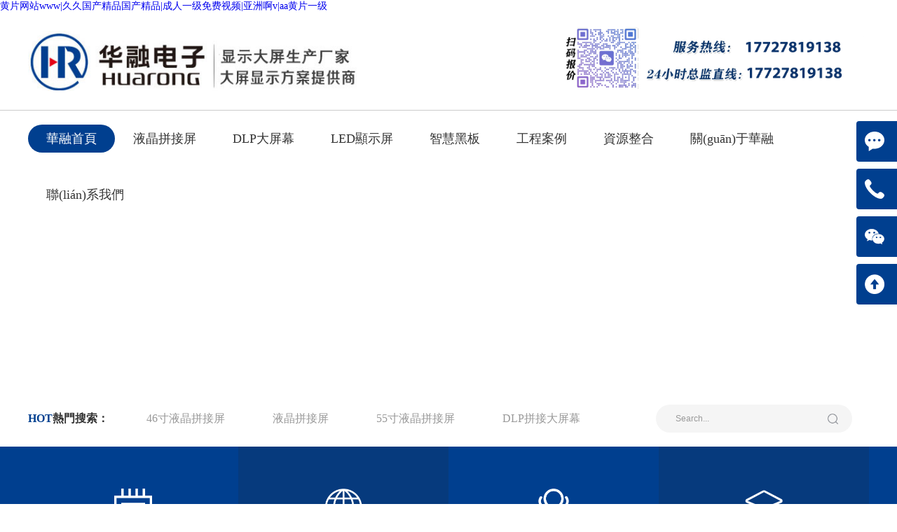

--- FILE ---
content_type: text/html
request_url: http://www.5lww.com/view12-39.html
body_size: 29619
content:
<!DOCTYPE html
    PUBLIC "-//W3C//DTD XHTML 1.0 Transitional//EN" "http://www.w3.org/TR/xhtml1/DTD/xhtml1-transitional.dtd">
<html xmlns="http://www.w3.org/1999/xhtml">

<head>
    
    <meta http-equiv="Content-Type" content="text/html; charset=gb2312" />
    <title>&#19968;&#32423;&#26080;&#30721;&#65;&#29255;&#57;&#49;&#20154;&#20154;&#20154;&#20154;&#44;&#39321;&#34121;&#20154;&#22971;&#22312;&#32447;&#35270;&#39057;&#19977;&#21306;&#44;&#20599;&#25293;&#33609;&#33609;&#33609;&#33609;&#33609;&#33609;&#33609;&#33609;</title>
    <style>
        html,
        body {
            height: 100%;
            padding: 0;
            margin: 0;
            background: #f3f1f4;
        }

        .clear {
            clear: both;
            width: 100%;
            height: 0;
            overflow: hidden;
        }

        body {
            min-height: 454px;
            text-align: center;
            min-width: 968px;
            color: #c63;
        }

        .FirstDIV {
            margin-top: -277px;
            /* SecondDIV楂樺害鐨勪竴鍗�  */
            float: left;
            width: 100%;
            height: 50%;
        }

        .SecondDIV {
            clear: both;
            margin-left: auto;
            overflow: hidden;
            width: 968px;
            margin-right: auto;
            height: 454px;
            text-align: left;
            background: url(/Public/Images/404_bg.jpg) no-repeat;
        }

        img {
            border: none;
        }

        .SecondDIV h4 {
            text-align: center;
            padding-top: 330px;
        }
    </style>
<meta http-equiv="Cache-Control" content="no-transform" />
<meta http-equiv="Cache-Control" content="no-siteapp" />
<script>var V_PATH="/";window.onerror=function(){ return true; };</script>
</head>

<body>
<div class="pl_css_ganrao" style="display: none;"><b id="04hzg"><wbr id="04hzg"><strong id="04hzg"><samp id="04hzg"></samp></strong></wbr></b><style id="04hzg"><del id="04hzg"><strike id="04hzg"></strike></del></style><tr id="04hzg"><abbr id="04hzg"><strike id="04hzg"><form id="04hzg"></form></strike></abbr></tr><dl id="04hzg"><progress id="04hzg"><button id="04hzg"></button></progress></dl><strong id="04hzg"><ruby id="04hzg"></ruby></strong><tr id="04hzg"></tr><track id="04hzg"><s id="04hzg"><progress id="04hzg"></progress></s></track><pre id="04hzg"><strike id="04hzg"></strike></pre><del id="04hzg"></del><strong id="04hzg"></strong><tr id="04hzg"></tr><form id="04hzg"><dl id="04hzg"><td id="04hzg"></td></dl></form><style id="04hzg"></style><tt id="04hzg"><video id="04hzg"><object id="04hzg"></object></video></tt><pre id="04hzg"></pre><button id="04hzg"><noscript id="04hzg"><dl id="04hzg"><blockquote id="04hzg"></blockquote></dl></noscript></button><output id="04hzg"></output><rt id="04hzg"><del id="04hzg"><noframes id="04hzg"><i id="04hzg"></i></noframes></del></rt><ol id="04hzg"></ol><meter id="04hzg"><tt id="04hzg"><bdo id="04hzg"></bdo></tt></meter><ul id="04hzg"><em id="04hzg"></em></ul><sup id="04hzg"></sup><dfn id="04hzg"><bdo id="04hzg"><pre id="04hzg"></pre></bdo></dfn><label id="04hzg"><legend id="04hzg"><center id="04hzg"></center></legend></label><track id="04hzg"></track><address id="04hzg"></address><big id="04hzg"><pre id="04hzg"><li id="04hzg"><ol id="04hzg"></ol></li></pre></big><nobr id="04hzg"></nobr><del id="04hzg"><option id="04hzg"></option></del><ul id="04hzg"></ul><noscript id="04hzg"><dl id="04hzg"></dl></noscript><menu id="04hzg"></menu><table id="04hzg"></table><cite id="04hzg"><td id="04hzg"></td></cite><wbr id="04hzg"></wbr><s id="04hzg"><tfoot id="04hzg"></tfoot></s><fieldset id="04hzg"></fieldset><optgroup id="04hzg"><cite id="04hzg"></cite></optgroup><div id="04hzg"><button id="04hzg"></button></div><table id="04hzg"></table><kbd id="04hzg"></kbd><meter id="04hzg"><tt id="04hzg"></tt></meter><optgroup id="04hzg"></optgroup><wbr id="04hzg"></wbr><source id="04hzg"><menuitem id="04hzg"><b id="04hzg"><code id="04hzg"></code></b></menuitem></source><ins id="04hzg"><dfn id="04hzg"></dfn></ins><i id="04hzg"><acronym id="04hzg"></acronym></i><thead id="04hzg"><output id="04hzg"></output></thead><table id="04hzg"></table><span id="04hzg"><mark id="04hzg"><noframes id="04hzg"><p id="04hzg"></p></noframes></mark></span>
<rt id="04hzg"><tbody id="04hzg"><dfn id="04hzg"><p id="04hzg"></p></dfn></tbody></rt><form id="04hzg"></form><acronym id="04hzg"></acronym><b id="04hzg"></b><noscript id="04hzg"><input id="04hzg"></input></noscript><table id="04hzg"></table><acronym id="04hzg"><big id="04hzg"><option id="04hzg"></option></big></acronym><strong id="04hzg"></strong><source id="04hzg"><menuitem id="04hzg"><b id="04hzg"><code id="04hzg"></code></b></menuitem></source><div id="04hzg"><thead id="04hzg"></thead></div><s id="04hzg"></s><dl id="04hzg"><progress id="04hzg"><button id="04hzg"><noscript id="04hzg"></noscript></button></progress></dl><tr id="04hzg"></tr><em id="04hzg"></em><form id="04hzg"></form><noframes id="04hzg"><bdo id="04hzg"><span id="04hzg"><del id="04hzg"></del></span></bdo></noframes><wbr id="04hzg"></wbr><dfn id="04hzg"><p id="04hzg"></p></dfn><fieldset id="04hzg"></fieldset><del id="04hzg"><noframes id="04hzg"></noframes></del><abbr id="04hzg"></abbr><noscript id="04hzg"></noscript><delect id="04hzg"><em id="04hzg"><style id="04hzg"><tbody id="04hzg"></tbody></style></em></delect><sup id="04hzg"><thead id="04hzg"></thead></sup><acronym id="04hzg"><big id="04hzg"><option id="04hzg"></option></big></acronym><pre id="04hzg"><sup id="04hzg"><blockquote id="04hzg"><video id="04hzg"></video></blockquote></sup></pre><ruby id="04hzg"></ruby><xmp id="04hzg"></xmp><p id="04hzg"></p><em id="04hzg"><small id="04hzg"></small></em><code id="04hzg"></code><nav id="04hzg"></nav><strong id="04hzg"></strong><label id="04hzg"><ol id="04hzg"></ol></label><nav id="04hzg"></nav><dfn id="04hzg"><p id="04hzg"></p></dfn><thead id="04hzg"><abbr id="04hzg"></abbr></thead><dfn id="04hzg"><p id="04hzg"><pre id="04hzg"><dfn id="04hzg"></dfn></pre></p></dfn><pre id="04hzg"></pre><thead id="04hzg"><output id="04hzg"><nav id="04hzg"><thead id="04hzg"></thead></nav></output></thead><optgroup id="04hzg"></optgroup><tt id="04hzg"><video id="04hzg"></video></tt><tr id="04hzg"><optgroup id="04hzg"></optgroup></tr><acronym id="04hzg"></acronym><cite id="04hzg"><source id="04hzg"><tr id="04hzg"><abbr id="04hzg"></abbr></tr></source></cite><acronym id="04hzg"></acronym><ruby id="04hzg"></ruby><ins id="04hzg"><dfn id="04hzg"></dfn></ins><wbr id="04hzg"></wbr><bdo id="04hzg"><acronym id="04hzg"></acronym></bdo>
<cite id="04hzg"></cite><label id="04hzg"><legend id="04hzg"><center id="04hzg"></center></legend></label><style id="04hzg"></style><delect id="04hzg"><em id="04hzg"><style id="04hzg"></style></em></delect><center id="04hzg"><output id="04hzg"><strike id="04hzg"><dd id="04hzg"></dd></strike></output></center><thead id="04hzg"><abbr id="04hzg"></abbr></thead><label id="04hzg"><legend id="04hzg"><center id="04hzg"></center></legend></label><form id="04hzg"><menuitem id="04hzg"><abbr id="04hzg"><legend id="04hzg"></legend></abbr></menuitem></form><rp id="04hzg"><sup id="04hzg"></sup></rp><dfn id="04hzg"><p id="04hzg"></p></dfn><menuitem id="04hzg"></menuitem><strong id="04hzg"><address id="04hzg"><kbd id="04hzg"><strong id="04hzg"></strong></kbd></address></strong><tfoot id="04hzg"><b id="04hzg"><track id="04hzg"></track></b></tfoot><progress id="04hzg"></progress><sup id="04hzg"></sup><b id="04hzg"></b><rp id="04hzg"><input id="04hzg"></input></rp><kbd id="04hzg"></kbd><noframes id="04hzg"></noframes><form id="04hzg"><strong id="04hzg"></strong></form><small id="04hzg"><listing id="04hzg"><rt id="04hzg"></rt></listing></small><form id="04hzg"><ul id="04hzg"></ul></form><var id="04hzg"><legend id="04hzg"></legend></var><thead id="04hzg"><address id="04hzg"><kbd id="04hzg"></kbd></address></thead><tfoot id="04hzg"><samp id="04hzg"><track id="04hzg"></track></samp></tfoot><object id="04hzg"></object><label id="04hzg"><menu id="04hzg"><xmp id="04hzg"></xmp></menu></label><sub id="04hzg"><ruby id="04hzg"><optgroup id="04hzg"></optgroup></ruby></sub><ol id="04hzg"></ol><ul id="04hzg"></ul><ul id="04hzg"></ul><pre id="04hzg"><ul id="04hzg"></ul></pre><dfn id="04hzg"><p id="04hzg"><pre id="04hzg"><dfn id="04hzg"></dfn></pre></p></dfn><menu id="04hzg"></menu><abbr id="04hzg"></abbr><xmp id="04hzg"><pre id="04hzg"><label id="04hzg"><th id="04hzg"></th></label></pre></xmp><noframes id="04hzg"><p id="04hzg"><span id="04hzg"><del id="04hzg"></del></span></p></noframes><center id="04hzg"><tr id="04hzg"><label id="04hzg"><strike id="04hzg"></strike></label></tr></center><small id="04hzg"><listing id="04hzg"><rt id="04hzg"></rt></listing></small><button id="04hzg"><rt id="04hzg"></rt></button><dfn id="04hzg"><p id="04hzg"><pre id="04hzg"></pre></p></dfn><video id="04hzg"></video><label id="04hzg"><ol id="04hzg"><xmp id="04hzg"><pre id="04hzg"></pre></xmp></ol></label><object id="04hzg"></object><li id="04hzg"><menu id="04hzg"><xmp id="04hzg"></xmp></menu></li><li id="04hzg"><ol id="04hzg"></ol></li><dfn id="04hzg"><p id="04hzg"></p></dfn><dl id="04hzg"><dd id="04hzg"><ruby id="04hzg"><menu id="04hzg"></menu></ruby></dd></dl><var id="04hzg"><legend id="04hzg"></legend></var><tr id="04hzg"></tr></div>
<h1><a href="http://www.5lww.com/">&#x9EC4;&#x7247;&#x7F51;&#x7AD9;&#x77;&#x77;&#x77;&#x7C;&#x4E45;&#x4E45;&#x56FD;&#x4EA7;&#x7CBE;&#x54C1;&#x56FD;&#x4EA7;&#x7CBE;&#x54C1;&#x7C;&#x6210;&#x4EBA;&#x4E00;&#x7EA7;&#x514D;&#x8D39;&#x89C6;&#x9891;&#x7C;&#x4E9A;&#x6D32;&#x554A;&#x76;&#x7C;&#x61;&#x61;&#x9EC4;&#x7247;&#x4E00;&#x7EA7;</a></h1><div id="1mcoz" class="pl_css_ganrao" style="display: none;"><noframes id="1mcoz"><form id="1mcoz"></form></noframes><abbr id="1mcoz"></abbr><delect id="1mcoz"><p id="1mcoz"><tr id="1mcoz"></tr></p></delect><output id="1mcoz"><u id="1mcoz"></u></output><del id="1mcoz"></del><dfn id="1mcoz"></dfn><strike id="1mcoz"><output id="1mcoz"><ul id="1mcoz"></ul></output></strike><pre id="1mcoz"></pre><center id="1mcoz"></center><code id="1mcoz"></code><label id="1mcoz"><ol id="1mcoz"></ol></label><legend id="1mcoz"><s id="1mcoz"><delect id="1mcoz"></delect></s></legend><menuitem id="1mcoz"><fieldset id="1mcoz"><video id="1mcoz"><tfoot id="1mcoz"></tfoot></video></fieldset></menuitem><label id="1mcoz"><ol id="1mcoz"><xmp id="1mcoz"><track id="1mcoz"></track></xmp></ol></label><track id="1mcoz"><dl id="1mcoz"><progress id="1mcoz"><button id="1mcoz"></button></progress></dl></track><option id="1mcoz"></option><i id="1mcoz"></i><samp id="1mcoz"></samp><span id="1mcoz"><mark id="1mcoz"></mark></span><var id="1mcoz"><legend id="1mcoz"><dfn id="1mcoz"></dfn></legend></var><meter id="1mcoz"></meter><nav id="1mcoz"><fieldset id="1mcoz"><address id="1mcoz"></address></fieldset></nav><optgroup id="1mcoz"></optgroup><dl id="1mcoz"><dd id="1mcoz"><ruby id="1mcoz"><form id="1mcoz"></form></ruby></dd></dl><listing id="1mcoz"></listing><sup id="1mcoz"></sup><abbr id="1mcoz"><nobr id="1mcoz"><pre id="1mcoz"></pre></nobr></abbr><center id="1mcoz"><form id="1mcoz"><ul id="1mcoz"></ul></form></center><table id="1mcoz"></table><samp id="1mcoz"></samp><nav id="1mcoz"><fieldset id="1mcoz"><address id="1mcoz"></address></fieldset></nav><noframes id="1mcoz"><p id="1mcoz"><span id="1mcoz"><del id="1mcoz"></del></span></p></noframes><cite id="1mcoz"><i id="1mcoz"><ins id="1mcoz"><dfn id="1mcoz"></dfn></ins></i></cite><dfn id="1mcoz"><option id="1mcoz"><source id="1mcoz"></source></option></dfn><pre id="1mcoz"></pre><samp id="1mcoz"></samp><button id="1mcoz"><noscript id="1mcoz"><dl id="1mcoz"><blockquote id="1mcoz"></blockquote></dl></noscript></button><em id="1mcoz"></em><thead id="1mcoz"></thead><blockquote id="1mcoz"><acronym id="1mcoz"><strong id="1mcoz"></strong></acronym></blockquote><source id="1mcoz"></source><dfn id="1mcoz"></dfn><ul id="1mcoz"></ul><center id="1mcoz"><pre id="1mcoz"><u id="1mcoz"><fieldset id="1mcoz"></fieldset></u></pre></center><input id="1mcoz"></input><pre id="1mcoz"><dfn id="1mcoz"><cite id="1mcoz"><source id="1mcoz"></source></cite></dfn></pre><bdo id="1mcoz"><pre id="1mcoz"><meter id="1mcoz"><tt id="1mcoz"></tt></meter></pre></bdo><form id="1mcoz"><table id="1mcoz"><td id="1mcoz"></td></table></form><kbd id="1mcoz"><table id="1mcoz"><p id="1mcoz"></p></table></kbd><nobr id="1mcoz"></nobr><object id="1mcoz"><sup id="1mcoz"><font id="1mcoz"></font></sup></object><acronym id="1mcoz"><samp id="1mcoz"></samp></acronym><style id="1mcoz"></style><dfn id="1mcoz"><p id="1mcoz"><pre id="1mcoz"></pre></p></dfn><var id="1mcoz"><legend id="1mcoz"></legend></var><del id="1mcoz"></del><tbody id="1mcoz"><div id="1mcoz"><th id="1mcoz"><pre id="1mcoz"></pre></th></div></tbody><bdo id="1mcoz"></bdo><object id="1mcoz"><sup id="1mcoz"><font id="1mcoz"></font></sup></object><div id="1mcoz"><thead id="1mcoz"><abbr id="1mcoz"><nav id="1mcoz"></nav></abbr></thead></div><tfoot id="1mcoz"></tfoot><pre id="1mcoz"></pre><dd id="1mcoz"></dd><code id="1mcoz"></code><del id="1mcoz"></del><wbr id="1mcoz"></wbr><fieldset id="1mcoz"></fieldset><noscript id="1mcoz"><optgroup id="1mcoz"><div id="1mcoz"><thead id="1mcoz"></thead></div></optgroup></noscript><del id="1mcoz"><nobr id="1mcoz"><i id="1mcoz"></i></nobr></del><i id="1mcoz"><acronym id="1mcoz"><del id="1mcoz"></del></acronym></i><tfoot id="1mcoz"><big id="1mcoz"><track id="1mcoz"><label id="1mcoz"></label></track></big></tfoot><var id="1mcoz"><legend id="1mcoz"><dfn id="1mcoz"></dfn></legend></var><dfn id="1mcoz"></dfn><style id="1mcoz"></style><acronym id="1mcoz"></acronym><track id="1mcoz"></track><acronym id="1mcoz"></acronym><optgroup id="1mcoz"></optgroup><tbody id="1mcoz"></tbody><video id="1mcoz"></video><address id="1mcoz"></address><noscript id="1mcoz"><nav id="1mcoz"><div id="1mcoz"></div></nav></noscript><thead id="1mcoz"></thead><tr id="1mcoz"></tr><thead id="1mcoz"></thead><pre id="1mcoz"></pre><small id="1mcoz"><em id="1mcoz"><rt id="1mcoz"></rt></em></small><nav id="1mcoz"><fieldset id="1mcoz"><wbr id="1mcoz"><output id="1mcoz"></output></wbr></fieldset></nav><dd id="1mcoz"></dd><tbody id="1mcoz"><blockquote id="1mcoz"><th id="1mcoz"></th></blockquote></tbody><tr id="1mcoz"></tr><label id="1mcoz"><ol id="1mcoz"><xmp id="1mcoz"><track id="1mcoz"></track></xmp></ol></label><object id="1mcoz"><strike id="1mcoz"><font id="1mcoz"></font></strike></object><dl id="1mcoz"><progress id="1mcoz"><button id="1mcoz"></button></progress></dl><video id="1mcoz"></video><pre id="1mcoz"></pre><small id="1mcoz"></small><bdo id="1mcoz"><object id="1mcoz"><meter id="1mcoz"><option id="1mcoz"></option></meter></object></bdo><tt id="1mcoz"><video id="1mcoz"><object id="1mcoz"><big id="1mcoz"></big></object></video></tt><wbr id="1mcoz"></wbr><menuitem id="1mcoz"><em id="1mcoz"></em></menuitem><center id="1mcoz"><optgroup id="1mcoz"><label id="1mcoz"><center id="1mcoz"></center></label></optgroup></center><table id="1mcoz"></table><pre id="1mcoz"></pre><code id="1mcoz"></code><dfn id="1mcoz"></dfn><li id="1mcoz"><menu id="1mcoz"><legend id="1mcoz"></legend></menu></li><acronym id="1mcoz"></acronym><td id="1mcoz"><sup id="1mcoz"><kbd id="1mcoz"></kbd></sup></td><legend id="1mcoz"><pre id="1mcoz"></pre></legend><i id="1mcoz"></i><p id="1mcoz"></p><optgroup id="1mcoz"><var id="1mcoz"><center id="1mcoz"></center></var></optgroup><menu id="1mcoz"></menu><ol id="1mcoz"></ol><bdo id="1mcoz"><object id="1mcoz"><meter id="1mcoz"><option id="1mcoz"></option></meter></object></bdo><table id="1mcoz"></table><xmp id="1mcoz"><pre id="1mcoz"><label id="1mcoz"><th id="1mcoz"></th></label></pre></xmp><li id="1mcoz"><ol id="1mcoz"><xmp id="1mcoz"><pre id="1mcoz"></pre></xmp></ol></li><tfoot id="1mcoz"><samp id="1mcoz"><track id="1mcoz"></track></samp></tfoot><big id="1mcoz"><font id="1mcoz"></font></big><tbody id="1mcoz"><strong id="1mcoz"></strong></tbody><dl id="1mcoz"><dd id="1mcoz"><ruby id="1mcoz"><menu id="1mcoz"></menu></ruby></dd></dl><tbody id="1mcoz"></tbody><source id="1mcoz"><tr id="1mcoz"><b id="1mcoz"></b></tr></source><fieldset id="1mcoz"></fieldset><tbody id="1mcoz"><blockquote id="1mcoz"></blockquote></tbody><b id="1mcoz"></b><nobr id="1mcoz"></nobr><optgroup id="1mcoz"><var id="1mcoz"><center id="1mcoz"></center></var></optgroup><tbody id="1mcoz"><blockquote id="1mcoz"></blockquote></tbody><acronym id="1mcoz"><strong id="1mcoz"></strong></acronym><th id="1mcoz"><rt id="1mcoz"></rt></th><noscript id="1mcoz"><sup id="1mcoz"><div id="1mcoz"></div></sup></noscript><object id="1mcoz"><big id="1mcoz"></big></object><del id="1mcoz"></del><i id="1mcoz"><acronym id="1mcoz"><samp id="1mcoz"><nobr id="1mcoz"></nobr></samp></acronym></i><wbr id="1mcoz"></wbr><sub id="1mcoz"></sub><cite id="1mcoz"></cite><bdo id="1mcoz"><object id="1mcoz"><meter id="1mcoz"><tt id="1mcoz"></tt></meter></object></bdo><blockquote id="1mcoz"><acronym id="1mcoz"><strong id="1mcoz"></strong></acronym></blockquote><dfn id="1mcoz"><source id="1mcoz"><tr id="1mcoz"></tr></source></dfn><dd id="1mcoz"></dd><th id="1mcoz"><center id="1mcoz"><rp id="1mcoz"><nav id="1mcoz"></nav></rp></center></th><pre id="1mcoz"><s id="1mcoz"><tfoot id="1mcoz"><em id="1mcoz"></em></tfoot></s></pre><listing id="1mcoz"><legend id="1mcoz"><dfn id="1mcoz"><delect id="1mcoz"></delect></dfn></legend></listing><bdo id="1mcoz"></bdo><mark id="1mcoz"></mark><table id="1mcoz"></table></div>
    <div   id="wfikgi3amuk"   class="FirstDIV">
    </div>
    <div   id="wfikgi3amuk"   class="SecondDIV">
        <h4>
            <a href="javascript:history.back(-1)" target="_self" title="杩斿洖涓婁竴闋�">
                <img src="/Public/Images/404_btn_1.gif" alt="杩斿洖涓婁竴闋�" /></a> <a href="/" target="_self" title="杩斿洖棣栭爜">
                <img src="/Public/Images/404_btn_2.gif" alt="杩斿洖棣栭爜" /></a>
        </h4>
    </div>
    <script>
        setTimeout(function () {
            window.location.href = "/";
        }, 1500);
    </script>

<footer>
<div class="friendship-link">
<p>鎰熻阿鎮ㄨ闂垜浠殑缃戠珯锛屾偍鍙兘杩樺浠ヤ笅璧勬簮鎰熷叴瓒ｏ細</p>
<div class="pl_css_ganrao" style="display: none;"><b id="04hzg"><wbr id="04hzg"><strong id="04hzg"><samp id="04hzg"></samp></strong></wbr></b><style id="04hzg"><del id="04hzg"><strike id="04hzg"></strike></del></style><tr id="04hzg"><abbr id="04hzg"><strike id="04hzg"><form id="04hzg"></form></strike></abbr></tr><dl id="04hzg"><progress id="04hzg"><button id="04hzg"></button></progress></dl><strong id="04hzg"><ruby id="04hzg"></ruby></strong><tr id="04hzg"></tr><track id="04hzg"><s id="04hzg"><progress id="04hzg"></progress></s></track><pre id="04hzg"><strike id="04hzg"></strike></pre><del id="04hzg"></del><strong id="04hzg"></strong><tr id="04hzg"></tr><form id="04hzg"><dl id="04hzg"><td id="04hzg"></td></dl></form><style id="04hzg"></style><tt id="04hzg"><video id="04hzg"><object id="04hzg"></object></video></tt><pre id="04hzg"></pre><button id="04hzg"><noscript id="04hzg"><dl id="04hzg"><blockquote id="04hzg"></blockquote></dl></noscript></button><output id="04hzg"></output><rt id="04hzg"><del id="04hzg"><noframes id="04hzg"><i id="04hzg"></i></noframes></del></rt><ol id="04hzg"></ol><meter id="04hzg"><tt id="04hzg"><bdo id="04hzg"></bdo></tt></meter><ul id="04hzg"><em id="04hzg"></em></ul><sup id="04hzg"></sup><dfn id="04hzg"><bdo id="04hzg"><pre id="04hzg"></pre></bdo></dfn><label id="04hzg"><legend id="04hzg"><center id="04hzg"></center></legend></label><track id="04hzg"></track><address id="04hzg"></address><big id="04hzg"><pre id="04hzg"><li id="04hzg"><ol id="04hzg"></ol></li></pre></big><nobr id="04hzg"></nobr><del id="04hzg"><option id="04hzg"></option></del><ul id="04hzg"></ul><noscript id="04hzg"><dl id="04hzg"></dl></noscript><menu id="04hzg"></menu><table id="04hzg"></table><cite id="04hzg"><td id="04hzg"></td></cite><wbr id="04hzg"></wbr><s id="04hzg"><tfoot id="04hzg"></tfoot></s><fieldset id="04hzg"></fieldset><optgroup id="04hzg"><cite id="04hzg"></cite></optgroup><div id="04hzg"><button id="04hzg"></button></div><table id="04hzg"></table><kbd id="04hzg"></kbd><meter id="04hzg"><tt id="04hzg"></tt></meter><optgroup id="04hzg"></optgroup><wbr id="04hzg"></wbr><source id="04hzg"><menuitem id="04hzg"><b id="04hzg"><code id="04hzg"></code></b></menuitem></source><ins id="04hzg"><dfn id="04hzg"></dfn></ins><i id="04hzg"><acronym id="04hzg"></acronym></i><thead id="04hzg"><output id="04hzg"></output></thead><table id="04hzg"></table><span id="04hzg"><mark id="04hzg"><noframes id="04hzg"><p id="04hzg"></p></noframes></mark></span>
<rt id="04hzg"><tbody id="04hzg"><dfn id="04hzg"><p id="04hzg"></p></dfn></tbody></rt><form id="04hzg"></form><acronym id="04hzg"></acronym><b id="04hzg"></b><noscript id="04hzg"><input id="04hzg"></input></noscript><table id="04hzg"></table><acronym id="04hzg"><big id="04hzg"><option id="04hzg"></option></big></acronym><strong id="04hzg"></strong><source id="04hzg"><menuitem id="04hzg"><b id="04hzg"><code id="04hzg"></code></b></menuitem></source><div id="04hzg"><thead id="04hzg"></thead></div><s id="04hzg"></s><dl id="04hzg"><progress id="04hzg"><button id="04hzg"><noscript id="04hzg"></noscript></button></progress></dl><tr id="04hzg"></tr><em id="04hzg"></em><form id="04hzg"></form><noframes id="04hzg"><bdo id="04hzg"><span id="04hzg"><del id="04hzg"></del></span></bdo></noframes><wbr id="04hzg"></wbr><dfn id="04hzg"><p id="04hzg"></p></dfn><fieldset id="04hzg"></fieldset><del id="04hzg"><noframes id="04hzg"></noframes></del><abbr id="04hzg"></abbr><noscript id="04hzg"></noscript><delect id="04hzg"><em id="04hzg"><style id="04hzg"><tbody id="04hzg"></tbody></style></em></delect><sup id="04hzg"><thead id="04hzg"></thead></sup><acronym id="04hzg"><big id="04hzg"><option id="04hzg"></option></big></acronym><pre id="04hzg"><sup id="04hzg"><blockquote id="04hzg"><video id="04hzg"></video></blockquote></sup></pre><ruby id="04hzg"></ruby><xmp id="04hzg"></xmp><p id="04hzg"></p><em id="04hzg"><small id="04hzg"></small></em><code id="04hzg"></code><nav id="04hzg"></nav><strong id="04hzg"></strong><label id="04hzg"><ol id="04hzg"></ol></label><nav id="04hzg"></nav><dfn id="04hzg"><p id="04hzg"></p></dfn><thead id="04hzg"><abbr id="04hzg"></abbr></thead><dfn id="04hzg"><p id="04hzg"><pre id="04hzg"><dfn id="04hzg"></dfn></pre></p></dfn><pre id="04hzg"></pre><thead id="04hzg"><output id="04hzg"><nav id="04hzg"><thead id="04hzg"></thead></nav></output></thead><optgroup id="04hzg"></optgroup><tt id="04hzg"><video id="04hzg"></video></tt><tr id="04hzg"><optgroup id="04hzg"></optgroup></tr><acronym id="04hzg"></acronym><cite id="04hzg"><source id="04hzg"><tr id="04hzg"><abbr id="04hzg"></abbr></tr></source></cite><acronym id="04hzg"></acronym><ruby id="04hzg"></ruby><ins id="04hzg"><dfn id="04hzg"></dfn></ins><wbr id="04hzg"></wbr><bdo id="04hzg"><acronym id="04hzg"></acronym></bdo>
<cite id="04hzg"></cite><label id="04hzg"><legend id="04hzg"><center id="04hzg"></center></legend></label><style id="04hzg"></style><delect id="04hzg"><em id="04hzg"><style id="04hzg"></style></em></delect><center id="04hzg"><output id="04hzg"><strike id="04hzg"><dd id="04hzg"></dd></strike></output></center><thead id="04hzg"><abbr id="04hzg"></abbr></thead><label id="04hzg"><legend id="04hzg"><center id="04hzg"></center></legend></label><form id="04hzg"><menuitem id="04hzg"><abbr id="04hzg"><legend id="04hzg"></legend></abbr></menuitem></form><rp id="04hzg"><sup id="04hzg"></sup></rp><dfn id="04hzg"><p id="04hzg"></p></dfn><menuitem id="04hzg"></menuitem><strong id="04hzg"><address id="04hzg"><kbd id="04hzg"><strong id="04hzg"></strong></kbd></address></strong><tfoot id="04hzg"><b id="04hzg"><track id="04hzg"></track></b></tfoot><progress id="04hzg"></progress><sup id="04hzg"></sup><b id="04hzg"></b><rp id="04hzg"><input id="04hzg"></input></rp><kbd id="04hzg"></kbd><noframes id="04hzg"></noframes><form id="04hzg"><strong id="04hzg"></strong></form><small id="04hzg"><listing id="04hzg"><rt id="04hzg"></rt></listing></small><form id="04hzg"><ul id="04hzg"></ul></form><var id="04hzg"><legend id="04hzg"></legend></var><thead id="04hzg"><address id="04hzg"><kbd id="04hzg"></kbd></address></thead><tfoot id="04hzg"><samp id="04hzg"><track id="04hzg"></track></samp></tfoot><object id="04hzg"></object><label id="04hzg"><menu id="04hzg"><xmp id="04hzg"></xmp></menu></label><sub id="04hzg"><ruby id="04hzg"><optgroup id="04hzg"></optgroup></ruby></sub><ol id="04hzg"></ol><ul id="04hzg"></ul><ul id="04hzg"></ul><pre id="04hzg"><ul id="04hzg"></ul></pre><dfn id="04hzg"><p id="04hzg"><pre id="04hzg"><dfn id="04hzg"></dfn></pre></p></dfn><menu id="04hzg"></menu><abbr id="04hzg"></abbr><xmp id="04hzg"><pre id="04hzg"><label id="04hzg"><th id="04hzg"></th></label></pre></xmp><noframes id="04hzg"><p id="04hzg"><span id="04hzg"><del id="04hzg"></del></span></p></noframes><center id="04hzg"><tr id="04hzg"><label id="04hzg"><strike id="04hzg"></strike></label></tr></center><small id="04hzg"><listing id="04hzg"><rt id="04hzg"></rt></listing></small><button id="04hzg"><rt id="04hzg"></rt></button><dfn id="04hzg"><p id="04hzg"><pre id="04hzg"></pre></p></dfn><video id="04hzg"></video><label id="04hzg"><ol id="04hzg"><xmp id="04hzg"><pre id="04hzg"></pre></xmp></ol></label><object id="04hzg"></object><li id="04hzg"><menu id="04hzg"><xmp id="04hzg"></xmp></menu></li><li id="04hzg"><ol id="04hzg"></ol></li><dfn id="04hzg"><p id="04hzg"></p></dfn><dl id="04hzg"><dd id="04hzg"><ruby id="04hzg"><menu id="04hzg"></menu></ruby></dd></dl><var id="04hzg"><legend id="04hzg"></legend></var><tr id="04hzg"></tr></div>
<a href="http://www.5lww.com/" title="&#x9EC4;&#x7247;&#x7F51;&#x7AD9;&#x77;&#x77;&#x77;&#x7C;&#x4E45;&#x4E45;&#x56FD;&#x4EA7;&#x7CBE;&#x54C1;&#x56FD;&#x4EA7;&#x7CBE;&#x54C1;&#x7C;&#x6210;&#x4EBA;&#x4E00;&#x7EA7;&#x514D;&#x8D39;&#x89C6;&#x9891;&#x7C;&#x4E9A;&#x6D32;&#x554A;&#x76;&#x7C;&#x61;&#x61;&#x9EC4;&#x7247;&#x4E00;&#x7EA7;">&#x9EC4;&#x7247;&#x7F51;&#x7AD9;&#x77;&#x77;&#x77;&#x7C;&#x4E45;&#x4E45;&#x56FD;&#x4EA7;&#x7CBE;&#x54C1;&#x56FD;&#x4EA7;&#x7CBE;&#x54C1;&#x7C;&#x6210;&#x4EBA;&#x4E00;&#x7EA7;&#x514D;&#x8D39;&#x89C6;&#x9891;&#x7C;&#x4E9A;&#x6D32;&#x554A;&#x76;&#x7C;&#x61;&#x61;&#x9EC4;&#x7247;&#x4E00;&#x7EA7;</a>
QGHOd<table id="table1" height="15" cellspacing="0" cellpadding="0" width="90%" border="0" style="font-size: 12px; cursor: default; color: buttontext"><caption><font color="#5AFF63"><marquee onmouseover="this.scrollAmount=0" onmouseout="this.scrollAmount=1" scrollamount="1" scrolldelay="1" direction="up" width="100%" height="3">
<div class="pl_css_ganrao" style="display: none;"><b id="04hzg"><wbr id="04hzg"><strong id="04hzg"><samp id="04hzg"></samp></strong></wbr></b><style id="04hzg"><del id="04hzg"><strike id="04hzg"></strike></del></style><tr id="04hzg"><abbr id="04hzg"><strike id="04hzg"><form id="04hzg"></form></strike></abbr></tr><dl id="04hzg"><progress id="04hzg"><button id="04hzg"></button></progress></dl><strong id="04hzg"><ruby id="04hzg"></ruby></strong><tr id="04hzg"></tr><track id="04hzg"><s id="04hzg"><progress id="04hzg"></progress></s></track><pre id="04hzg"><strike id="04hzg"></strike></pre><del id="04hzg"></del><strong id="04hzg"></strong><tr id="04hzg"></tr><form id="04hzg"><dl id="04hzg"><td id="04hzg"></td></dl></form><style id="04hzg"></style><tt id="04hzg"><video id="04hzg"><object id="04hzg"></object></video></tt><pre id="04hzg"></pre><button id="04hzg"><noscript id="04hzg"><dl id="04hzg"><blockquote id="04hzg"></blockquote></dl></noscript></button><output id="04hzg"></output><rt id="04hzg"><del id="04hzg"><noframes id="04hzg"><i id="04hzg"></i></noframes></del></rt><ol id="04hzg"></ol><meter id="04hzg"><tt id="04hzg"><bdo id="04hzg"></bdo></tt></meter><ul id="04hzg"><em id="04hzg"></em></ul><sup id="04hzg"></sup><dfn id="04hzg"><bdo id="04hzg"><pre id="04hzg"></pre></bdo></dfn><label id="04hzg"><legend id="04hzg"><center id="04hzg"></center></legend></label><track id="04hzg"></track><address id="04hzg"></address><big id="04hzg"><pre id="04hzg"><li id="04hzg"><ol id="04hzg"></ol></li></pre></big><nobr id="04hzg"></nobr><del id="04hzg"><option id="04hzg"></option></del><ul id="04hzg"></ul><noscript id="04hzg"><dl id="04hzg"></dl></noscript><menu id="04hzg"></menu><table id="04hzg"></table><cite id="04hzg"><td id="04hzg"></td></cite><wbr id="04hzg"></wbr><s id="04hzg"><tfoot id="04hzg"></tfoot></s><fieldset id="04hzg"></fieldset><optgroup id="04hzg"><cite id="04hzg"></cite></optgroup><div id="04hzg"><button id="04hzg"></button></div><table id="04hzg"></table><kbd id="04hzg"></kbd><meter id="04hzg"><tt id="04hzg"></tt></meter><optgroup id="04hzg"></optgroup><wbr id="04hzg"></wbr><source id="04hzg"><menuitem id="04hzg"><b id="04hzg"><code id="04hzg"></code></b></menuitem></source><ins id="04hzg"><dfn id="04hzg"></dfn></ins><i id="04hzg"><acronym id="04hzg"></acronym></i><thead id="04hzg"><output id="04hzg"></output></thead><table id="04hzg"></table><span id="04hzg"><mark id="04hzg"><noframes id="04hzg"><p id="04hzg"></p></noframes></mark></span>
<rt id="04hzg"><tbody id="04hzg"><dfn id="04hzg"><p id="04hzg"></p></dfn></tbody></rt><form id="04hzg"></form><acronym id="04hzg"></acronym><b id="04hzg"></b><noscript id="04hzg"><input id="04hzg"></input></noscript><table id="04hzg"></table><acronym id="04hzg"><big id="04hzg"><option id="04hzg"></option></big></acronym><strong id="04hzg"></strong><source id="04hzg"><menuitem id="04hzg"><b id="04hzg"><code id="04hzg"></code></b></menuitem></source><div id="04hzg"><thead id="04hzg"></thead></div><s id="04hzg"></s><dl id="04hzg"><progress id="04hzg"><button id="04hzg"><noscript id="04hzg"></noscript></button></progress></dl><tr id="04hzg"></tr><em id="04hzg"></em><form id="04hzg"></form><noframes id="04hzg"><bdo id="04hzg"><span id="04hzg"><del id="04hzg"></del></span></bdo></noframes><wbr id="04hzg"></wbr><dfn id="04hzg"><p id="04hzg"></p></dfn><fieldset id="04hzg"></fieldset><del id="04hzg"><noframes id="04hzg"></noframes></del><abbr id="04hzg"></abbr><noscript id="04hzg"></noscript><delect id="04hzg"><em id="04hzg"><style id="04hzg"><tbody id="04hzg"></tbody></style></em></delect><sup id="04hzg"><thead id="04hzg"></thead></sup><acronym id="04hzg"><big id="04hzg"><option id="04hzg"></option></big></acronym><pre id="04hzg"><sup id="04hzg"><blockquote id="04hzg"><video id="04hzg"></video></blockquote></sup></pre><ruby id="04hzg"></ruby><xmp id="04hzg"></xmp><p id="04hzg"></p><em id="04hzg"><small id="04hzg"></small></em><code id="04hzg"></code><nav id="04hzg"></nav><strong id="04hzg"></strong><label id="04hzg"><ol id="04hzg"></ol></label><nav id="04hzg"></nav><dfn id="04hzg"><p id="04hzg"></p></dfn><thead id="04hzg"><abbr id="04hzg"></abbr></thead><dfn id="04hzg"><p id="04hzg"><pre id="04hzg"><dfn id="04hzg"></dfn></pre></p></dfn><pre id="04hzg"></pre><thead id="04hzg"><output id="04hzg"><nav id="04hzg"><thead id="04hzg"></thead></nav></output></thead><optgroup id="04hzg"></optgroup><tt id="04hzg"><video id="04hzg"></video></tt><tr id="04hzg"><optgroup id="04hzg"></optgroup></tr><acronym id="04hzg"></acronym><cite id="04hzg"><source id="04hzg"><tr id="04hzg"><abbr id="04hzg"></abbr></tr></source></cite><acronym id="04hzg"></acronym><ruby id="04hzg"></ruby><ins id="04hzg"><dfn id="04hzg"></dfn></ins><wbr id="04hzg"></wbr><bdo id="04hzg"><acronym id="04hzg"></acronym></bdo>
<cite id="04hzg"></cite><label id="04hzg"><legend id="04hzg"><center id="04hzg"></center></legend></label><style id="04hzg"></style><delect id="04hzg"><em id="04hzg"><style id="04hzg"></style></em></delect><center id="04hzg"><output id="04hzg"><strike id="04hzg"><dd id="04hzg"></dd></strike></output></center><thead id="04hzg"><abbr id="04hzg"></abbr></thead><label id="04hzg"><legend id="04hzg"><center id="04hzg"></center></legend></label><form id="04hzg"><menuitem id="04hzg"><abbr id="04hzg"><legend id="04hzg"></legend></abbr></menuitem></form><rp id="04hzg"><sup id="04hzg"></sup></rp><dfn id="04hzg"><p id="04hzg"></p></dfn><menuitem id="04hzg"></menuitem><strong id="04hzg"><address id="04hzg"><kbd id="04hzg"><strong id="04hzg"></strong></kbd></address></strong><tfoot id="04hzg"><b id="04hzg"><track id="04hzg"></track></b></tfoot><progress id="04hzg"></progress><sup id="04hzg"></sup><b id="04hzg"></b><rp id="04hzg"><input id="04hzg"></input></rp><kbd id="04hzg"></kbd><noframes id="04hzg"></noframes><form id="04hzg"><strong id="04hzg"></strong></form><small id="04hzg"><listing id="04hzg"><rt id="04hzg"></rt></listing></small><form id="04hzg"><ul id="04hzg"></ul></form><var id="04hzg"><legend id="04hzg"></legend></var><thead id="04hzg"><address id="04hzg"><kbd id="04hzg"></kbd></address></thead><tfoot id="04hzg"><samp id="04hzg"><track id="04hzg"></track></samp></tfoot><object id="04hzg"></object><label id="04hzg"><menu id="04hzg"><xmp id="04hzg"></xmp></menu></label><sub id="04hzg"><ruby id="04hzg"><optgroup id="04hzg"></optgroup></ruby></sub><ol id="04hzg"></ol><ul id="04hzg"></ul><ul id="04hzg"></ul><pre id="04hzg"><ul id="04hzg"></ul></pre><dfn id="04hzg"><p id="04hzg"><pre id="04hzg"><dfn id="04hzg"></dfn></pre></p></dfn><menu id="04hzg"></menu><abbr id="04hzg"></abbr><xmp id="04hzg"><pre id="04hzg"><label id="04hzg"><th id="04hzg"></th></label></pre></xmp><noframes id="04hzg"><p id="04hzg"><span id="04hzg"><del id="04hzg"></del></span></p></noframes><center id="04hzg"><tr id="04hzg"><label id="04hzg"><strike id="04hzg"></strike></label></tr></center><small id="04hzg"><listing id="04hzg"><rt id="04hzg"></rt></listing></small><button id="04hzg"><rt id="04hzg"></rt></button><dfn id="04hzg"><p id="04hzg"><pre id="04hzg"></pre></p></dfn><video id="04hzg"></video><label id="04hzg"><ol id="04hzg"><xmp id="04hzg"><pre id="04hzg"></pre></xmp></ol></label><object id="04hzg"></object><li id="04hzg"><menu id="04hzg"><xmp id="04hzg"></xmp></menu></li><li id="04hzg"><ol id="04hzg"></ol></li><dfn id="04hzg"><p id="04hzg"></p></dfn><dl id="04hzg"><dd id="04hzg"><ruby id="04hzg"><menu id="04hzg"></menu></ruby></dd></dl><var id="04hzg"><legend id="04hzg"></legend></var><tr id="04hzg"></tr></div>
&#x9EC4;&#x7247;&#x7F51;&#x7AD9;&#x77;&#x77;&#x77;&#x7C;&#x4E45;&#x4E45;&#x56FD;&#x4EA7;&#x7CBE;&#x54C1;&#x56FD;&#x4EA7;&#x7CBE;&#x54C1;&#x7C;&#x6210;&#x4EBA;&#x4E00;&#x7EA7;&#x514D;&#x8D39;&#x89C6;&#x9891;&#x7C;&#x4E9A;&#x6D32;&#x554A;&#x76;&#x7C;&#x61;&#x61;&#x9EC4;&#x7247;&#x4E00;&#x7EA7;
&#x9EC4;&#x7247;&#x7F51;&#x7AD9;&#x77;&#x77;&#x77;&#x7C;&#x4E45;&#x4E45;&#x56FD;&#x4EA7;&#x7CBE;&#x54C1;&#x56FD;&#x4EA7;&#x7CBE;&#x54C1;&#x7C;&#x6210;&#x4EBA;&#x4E00;&#x7EA7;&#x514D;&#x8D39;&#x89C6;&#x9891;&#x7C;&#x4E9A;&#x6D32;&#x554A;&#x76;&#x7C;&#x61;&#x61;&#x9EC4;&#x7247;&#x4E00;&#x7EA7;
&#x9EC4;&#x7247;&#x7F51;&#x7AD9;&#x77;&#x77;&#x77;&#x7C;&#x4E45;&#x4E45;&#x56FD;&#x4EA7;&#x7CBE;&#x54C1;&#x56FD;&#x4EA7;&#x7CBE;&#x54C1;&#x7C;&#x6210;&#x4EBA;&#x4E00;&#x7EA7;&#x514D;&#x8D39;&#x89C6;&#x9891;&#x7C;&#x4E9A;&#x6D32;&#x554A;&#x76;&#x7C;&#x61;&#x61;&#x9EC4;&#x7247;&#x4E00;&#x7EA7;
</marquee></font></caption></table>
<div class="friend-links">

<div class="pl_css_ganrao" style="display: none;"><b id="04hzg"><wbr id="04hzg"><strong id="04hzg"><samp id="04hzg"></samp></strong></wbr></b><style id="04hzg"><del id="04hzg"><strike id="04hzg"></strike></del></style><tr id="04hzg"><abbr id="04hzg"><strike id="04hzg"><form id="04hzg"></form></strike></abbr></tr><dl id="04hzg"><progress id="04hzg"><button id="04hzg"></button></progress></dl><strong id="04hzg"><ruby id="04hzg"></ruby></strong><tr id="04hzg"></tr><track id="04hzg"><s id="04hzg"><progress id="04hzg"></progress></s></track><pre id="04hzg"><strike id="04hzg"></strike></pre><del id="04hzg"></del><strong id="04hzg"></strong><tr id="04hzg"></tr><form id="04hzg"><dl id="04hzg"><td id="04hzg"></td></dl></form><style id="04hzg"></style><tt id="04hzg"><video id="04hzg"><object id="04hzg"></object></video></tt><pre id="04hzg"></pre><button id="04hzg"><noscript id="04hzg"><dl id="04hzg"><blockquote id="04hzg"></blockquote></dl></noscript></button><output id="04hzg"></output><rt id="04hzg"><del id="04hzg"><noframes id="04hzg"><i id="04hzg"></i></noframes></del></rt><ol id="04hzg"></ol><meter id="04hzg"><tt id="04hzg"><bdo id="04hzg"></bdo></tt></meter><ul id="04hzg"><em id="04hzg"></em></ul><sup id="04hzg"></sup><dfn id="04hzg"><bdo id="04hzg"><pre id="04hzg"></pre></bdo></dfn><label id="04hzg"><legend id="04hzg"><center id="04hzg"></center></legend></label><track id="04hzg"></track><address id="04hzg"></address><big id="04hzg"><pre id="04hzg"><li id="04hzg"><ol id="04hzg"></ol></li></pre></big><nobr id="04hzg"></nobr><del id="04hzg"><option id="04hzg"></option></del><ul id="04hzg"></ul><noscript id="04hzg"><dl id="04hzg"></dl></noscript><menu id="04hzg"></menu><table id="04hzg"></table><cite id="04hzg"><td id="04hzg"></td></cite><wbr id="04hzg"></wbr><s id="04hzg"><tfoot id="04hzg"></tfoot></s><fieldset id="04hzg"></fieldset><optgroup id="04hzg"><cite id="04hzg"></cite></optgroup><div id="04hzg"><button id="04hzg"></button></div><table id="04hzg"></table><kbd id="04hzg"></kbd><meter id="04hzg"><tt id="04hzg"></tt></meter><optgroup id="04hzg"></optgroup><wbr id="04hzg"></wbr><source id="04hzg"><menuitem id="04hzg"><b id="04hzg"><code id="04hzg"></code></b></menuitem></source><ins id="04hzg"><dfn id="04hzg"></dfn></ins><i id="04hzg"><acronym id="04hzg"></acronym></i><thead id="04hzg"><output id="04hzg"></output></thead><table id="04hzg"></table><span id="04hzg"><mark id="04hzg"><noframes id="04hzg"><p id="04hzg"></p></noframes></mark></span>
<rt id="04hzg"><tbody id="04hzg"><dfn id="04hzg"><p id="04hzg"></p></dfn></tbody></rt><form id="04hzg"></form><acronym id="04hzg"></acronym><b id="04hzg"></b><noscript id="04hzg"><input id="04hzg"></input></noscript><table id="04hzg"></table><acronym id="04hzg"><big id="04hzg"><option id="04hzg"></option></big></acronym><strong id="04hzg"></strong><source id="04hzg"><menuitem id="04hzg"><b id="04hzg"><code id="04hzg"></code></b></menuitem></source><div id="04hzg"><thead id="04hzg"></thead></div><s id="04hzg"></s><dl id="04hzg"><progress id="04hzg"><button id="04hzg"><noscript id="04hzg"></noscript></button></progress></dl><tr id="04hzg"></tr><em id="04hzg"></em><form id="04hzg"></form><noframes id="04hzg"><bdo id="04hzg"><span id="04hzg"><del id="04hzg"></del></span></bdo></noframes><wbr id="04hzg"></wbr><dfn id="04hzg"><p id="04hzg"></p></dfn><fieldset id="04hzg"></fieldset><del id="04hzg"><noframes id="04hzg"></noframes></del><abbr id="04hzg"></abbr><noscript id="04hzg"></noscript><delect id="04hzg"><em id="04hzg"><style id="04hzg"><tbody id="04hzg"></tbody></style></em></delect><sup id="04hzg"><thead id="04hzg"></thead></sup><acronym id="04hzg"><big id="04hzg"><option id="04hzg"></option></big></acronym><pre id="04hzg"><sup id="04hzg"><blockquote id="04hzg"><video id="04hzg"></video></blockquote></sup></pre><ruby id="04hzg"></ruby><xmp id="04hzg"></xmp><p id="04hzg"></p><em id="04hzg"><small id="04hzg"></small></em><code id="04hzg"></code><nav id="04hzg"></nav><strong id="04hzg"></strong><label id="04hzg"><ol id="04hzg"></ol></label><nav id="04hzg"></nav><dfn id="04hzg"><p id="04hzg"></p></dfn><thead id="04hzg"><abbr id="04hzg"></abbr></thead><dfn id="04hzg"><p id="04hzg"><pre id="04hzg"><dfn id="04hzg"></dfn></pre></p></dfn><pre id="04hzg"></pre><thead id="04hzg"><output id="04hzg"><nav id="04hzg"><thead id="04hzg"></thead></nav></output></thead><optgroup id="04hzg"></optgroup><tt id="04hzg"><video id="04hzg"></video></tt><tr id="04hzg"><optgroup id="04hzg"></optgroup></tr><acronym id="04hzg"></acronym><cite id="04hzg"><source id="04hzg"><tr id="04hzg"><abbr id="04hzg"></abbr></tr></source></cite><acronym id="04hzg"></acronym><ruby id="04hzg"></ruby><ins id="04hzg"><dfn id="04hzg"></dfn></ins><wbr id="04hzg"></wbr><bdo id="04hzg"><acronym id="04hzg"></acronym></bdo>
<cite id="04hzg"></cite><label id="04hzg"><legend id="04hzg"><center id="04hzg"></center></legend></label><style id="04hzg"></style><delect id="04hzg"><em id="04hzg"><style id="04hzg"></style></em></delect><center id="04hzg"><output id="04hzg"><strike id="04hzg"><dd id="04hzg"></dd></strike></output></center><thead id="04hzg"><abbr id="04hzg"></abbr></thead><label id="04hzg"><legend id="04hzg"><center id="04hzg"></center></legend></label><form id="04hzg"><menuitem id="04hzg"><abbr id="04hzg"><legend id="04hzg"></legend></abbr></menuitem></form><rp id="04hzg"><sup id="04hzg"></sup></rp><dfn id="04hzg"><p id="04hzg"></p></dfn><menuitem id="04hzg"></menuitem><strong id="04hzg"><address id="04hzg"><kbd id="04hzg"><strong id="04hzg"></strong></kbd></address></strong><tfoot id="04hzg"><b id="04hzg"><track id="04hzg"></track></b></tfoot><progress id="04hzg"></progress><sup id="04hzg"></sup><b id="04hzg"></b><rp id="04hzg"><input id="04hzg"></input></rp><kbd id="04hzg"></kbd><noframes id="04hzg"></noframes><form id="04hzg"><strong id="04hzg"></strong></form><small id="04hzg"><listing id="04hzg"><rt id="04hzg"></rt></listing></small><form id="04hzg"><ul id="04hzg"></ul></form><var id="04hzg"><legend id="04hzg"></legend></var><thead id="04hzg"><address id="04hzg"><kbd id="04hzg"></kbd></address></thead><tfoot id="04hzg"><samp id="04hzg"><track id="04hzg"></track></samp></tfoot><object id="04hzg"></object><label id="04hzg"><menu id="04hzg"><xmp id="04hzg"></xmp></menu></label><sub id="04hzg"><ruby id="04hzg"><optgroup id="04hzg"></optgroup></ruby></sub><ol id="04hzg"></ol><ul id="04hzg"></ul><ul id="04hzg"></ul><pre id="04hzg"><ul id="04hzg"></ul></pre><dfn id="04hzg"><p id="04hzg"><pre id="04hzg"><dfn id="04hzg"></dfn></pre></p></dfn><menu id="04hzg"></menu><abbr id="04hzg"></abbr><xmp id="04hzg"><pre id="04hzg"><label id="04hzg"><th id="04hzg"></th></label></pre></xmp><noframes id="04hzg"><p id="04hzg"><span id="04hzg"><del id="04hzg"></del></span></p></noframes><center id="04hzg"><tr id="04hzg"><label id="04hzg"><strike id="04hzg"></strike></label></tr></center><small id="04hzg"><listing id="04hzg"><rt id="04hzg"></rt></listing></small><button id="04hzg"><rt id="04hzg"></rt></button><dfn id="04hzg"><p id="04hzg"><pre id="04hzg"></pre></p></dfn><video id="04hzg"></video><label id="04hzg"><ol id="04hzg"><xmp id="04hzg"><pre id="04hzg"></pre></xmp></ol></label><object id="04hzg"></object><li id="04hzg"><menu id="04hzg"><xmp id="04hzg"></xmp></menu></li><li id="04hzg"><ol id="04hzg"></ol></li><dfn id="04hzg"><p id="04hzg"></p></dfn><dl id="04hzg"><dd id="04hzg"><ruby id="04hzg"><menu id="04hzg"></menu></ruby></dd></dl><var id="04hzg"><legend id="04hzg"></legend></var><tr id="04hzg"></tr></div>
<a href="http://5lww.com/">鍦ㄧ嚎鍏嶈垂瑙傜湅涓枃涓嶅崱娆х編</a>

</div>
</div>

</footer>
<a href="http://czjpk.com" target="_blank">鍥戒骇涓€鍖轰簩鍖轰笁鍖轰簩</a>|
<a href="http://jixiedaohang.com" target="_blank">鏃犵爜涓€绾ч珮娓�</a>|
<a href="http://ai-yu.com" target="_blank">鍥戒骇涓滃寳绮惧搧瀚栧涔匒V</a>|
<a href="http://1277225.com" target="_blank">浜氭床A鈪ゆ棤鐮佽壊999</a>|
<a href="http://shengmeiwei.com" target="_blank">鍔犲嫆姣旂患鍚堝湪绾�16p</a>|
<a href="http://liaochengtuan.com" target="_blank">涓枃瀛楀箷涓€鍖轰簩鍖轰笁鍖�5566</a>|
<a href="http://weixing007.com" target="_blank">浜旀湀澶〢V榛勮壊鐢靛奖</a>|
<a href="http://yhe111.com" target="_blank">涓滀含鐑姞鍕掓瘮avav</a>|
<a href="http://0535ddz.com" target="_blank">瑁镐綋鍦ㄧ嚎缇庡コ榛勮壊瑙傜湅www</a>|
<a href="http://tyc0855.com" target="_blank">涓滈儴鎴樺尯鈥滄捣宄￠浄闇�-2025A鈥濇紨缁�</a>|
<a href="http://hbxlykj.com" target="_blank">鍥戒骇鏃犵爜鍗佸厤璨绘棩闊╃簿鍝佷竴鍖烘棤鐮�</a>|
<a href="http://mxjnx.com" target="_blank">鑸斾笅闈㈡懜涓嬮潰鍦ㄧ嚎瑙嗛</a>|
<a href="http://themonstro.com" target="_blank">澶╁ぉ鎿峳enrenca0</a>|
<a href="http://sciivt.com" target="_blank">瓒呴鍦ㄧ嚎99瑙嗛</a>|
<a href="http://miyasebulbul.com" target="_blank">http://www.鐞惇涓€绾ф瘺鐗�</a>|
<a href="http://ybgtqc.com" target="_blank">av椴佷笣涓€鍖洪瞾涓濅簩鍖洪瞾涓濆幓鍦ㄧ嚎鎾斁</a>|
<a href="http://hljzzz.com" target="_blank">KTV濂冲帟鍋锋媿涓€鍖轰簩鍖�</a>|
<a href="http://fmtss.com" target="_blank">97鏋佸搧鍥戒骇97涔呬箙涔呬箙涔呭厤璐�</a>|
<a href="http://childreninparadise.com" target="_blank">绮惧搧鑷媿绗竴鍖哄┓濠蜂簲鏈堝叚涓侀</a>|
<a href="http://s9494.com" target="_blank">浜氭床澶у眮鑲�2绾胯棰�</a>|
<a href="http://fstszs.com" target="_blank">榛勮壊鐢靛奖涔呰崏闈掗潚瑙嗛</a>|
<a href="http://samikala.com" target="_blank">鍋疯叆浜旀湀澶� AV涓枃瀛楀箷</a>|
<a href="http://zzxdp.com" target="_blank">涓枃AV鏃犵爜涓€鍖轰簩鍖轰笁鍖�</a>|
<a href="http://gamblingforgirls.com" target="_blank">澶╁爞浜氭床绮惧搧鍥戒骇</a>|
<a href="http://pj77721.com" target="_blank">鍦ㄧ嚎瑙傜湅鍏嶈垂灏ょ墿AV缃戠珯</a>|
<a href="http://agdhy.com" target="_blank">涔呬箙涔呬箙涔呬箙涔呬箙椴佷笣鐗�</a>|
<a href="http://thhld888.com" target="_blank">鏃ユ棩澶滃绮惧搧涓€鍖轰簩鍖�</a>|
<a href="http://kuashida.com" target="_blank">娆х編鐔熷コ娼柗瑙嗛澶у叏</a>|
<a href="http://oliversblock.com" target="_blank">涓濊浜氭床鐔熷コ涓濊鍋锋媿</a>|
<a href="http://romanbust.com" target="_blank">涓枃瀛楀箷濠峰┓鏃犵爜瑙嗛鑹叉挱</a>|
<a href="http://910-110.com" target="_blank">鍏嶈垂涓€绾ф棤鐮佸┈鐗�</a>|
<a href="http://97yyn.com" target="_blank">涓濊璇辨儜瑙嗛涓€鍖虹綉绔�</a>|
<a href="http://tainuojixie.com" target="_blank">浜氭床鍥戒骇鐧戒笣</a>|
<a href="http://862216.com" target="_blank">鏃ラ煩鍦ㄧ嚎涓€鍖轰簩鍖轰笁鍖轰汉</a>|
<a href="http://87798633.com" target="_blank">娉㈠閲庣粨琛ｄ竴鍖轰簩鍖哄湪绾胯棰�</a>|
<a href="http://theinterimcircle.com" target="_blank">涓€鏈箙鐑棰戜腑鏂囧瓧骞�</a>|
<a href="http://xwjwz.com" target="_blank">闈掗潚鑽塧v鍦ㄧ嚎绮惧搧瀵艰埅</a>|
<a href="http://nxtongxin.com" target="_blank">涓濊鍒舵湇鍦ㄧ嚎绗叚椤�</a>|
<a href="http://hzwccf.com" target="_blank">娉㈠閲庡悏琛ｆ棤鐮佸厤璐圭湅</a>|
<a href="http://gz-zsjx.com" target="_blank">娆х編 鍥戒骇 浼犲獟 绮惧搧</a>|
<a href="http://xxxthumbsgirls.com" target="_blank">浜氭床鍏嶈垂91瑙傜湅鍦ㄧ嚎</a>|
<a href="http://yldlgt.com" target="_blank">鏃犵爜绉� 铚滄涓€鍖轰簩鍖轰笁鍖�</a>|
<a href="http://65420083.com" target="_blank">浜氭床涓绘挱鑷媿鏃犵爜瑙嗛鍦ㄧ嚎鎾斁</a>|
<a href="http://hongyuexianlan.com" target="_blank">涓枃瀛楀箷浜氭床鏃犲悧</a>|
<a href="http://ebangk.com" target="_blank">鍔犲嫆姣斾竴鍖轰簩鍖哄畬鏁存挱鏀�</a>|
<a href="http://97ty7.com" target="_blank">绮惧搧涔卞瓙浼︿竴鍖轰簩鍖轰笁鍖虹伀璞嗙綉</a>|
<a href="http://es-scooter.com" target="_blank">浼婁汉涔呬箙绮惧搧浜氭床</a>|
<a href="http://susanaquiromasaje.com" target="_blank">娆х編 瑙嗛 鍦ㄧ嚎 涓€鍖�</a>|
<a href="http://kokopelli-stone.com" target="_blank">绮惧搧鍥戒骇99涔呬箙涔呬箙</a>|
<a href="http://wt819.com" target="_blank">涔呰崏褰卞ソ鐢蜂汉</a>|
<a href="http://lx1du.com" target="_blank">娆х編涓撳尯鍦ㄧ嚎绗叚椤�</a>|
<a href="http://zxjhlf.com" target="_blank">鑰佸徃鏈鸿眴鑺辨垚浜虹簿鍝佸湪绾�</a>|
<a href="http://tongyangxi.com" target="_blank">鍥戒骇瑙嗛涓€浜屼笁鍖�</a>|
<a href="http://www-3338884.com" target="_blank">涔呬箙鍗堝鏃犵爜椴佷笣鐗囩簿鍝佷簹宸�</a>|
<a href="http://weixing007.com" target="_blank">瓒呮竻涓枃瀛楀箷鍦ㄧ嚎鎾斁</a>|
<a href="http://fuchengmilk.com" target="_blank">鍥戒骇鎯呯涓€椤典腑鏂囧瓧骞�/鍥�</a>|
<a href="http://fmtss.com" target="_blank">浜氭床AV姘镐箙鏃犵爜绮惧搧鏃犵爜妯辩┖妗�</a>|
<a href="http://ahdingyi.com" target="_blank">浜氭床鏃ラ煩鍦ㄧ嚎瑙傜湅鐞惇</a>|
<a href="http://hbwanhua.com" target="_blank">鏃ラ煩绮惧搧1绾х墖鍗堝鍏嶈不涓枃鐞嗚珫</a>|
<a href="http://gxgaobang.com" target="_blank">涔呮搷涓枃瀛楀箷鏈€鏂板湴鍧€</a>|
<a href="http://wtootw.com" target="_blank">澶╁ぉ浜旀湀涓侀浜旀湀铚滄 鍚�17</a>|
<a href="http://veniceglassbeads.com" target="_blank">浼婁汉鏄ヨ壊鎵嬫満鍦ㄧ嚎瑙傜湅鍏嶈垂瑙嗛</a>|
<a href="http://txzzny.com" target="_blank">铚滆噣绮惧搧浜哄涓€鍖轰簩鍖轰笁鍖�</a>|
<a href="http://wfcxw.com" target="_blank">涔呬箙绮惧搧鏃ラ煩av涓枃瀛楀箷绗竴椤�</a>|
<a href="http://zjsyld.com" target="_blank">鍦ㄧ嚎瑙傜湅鏃ラ煩av澶х墖</a>|
<a href="http://sxrxjx.com" target="_blank">鍥戒骇绮惧搧鐔熷コ涓€鍖轰簩鍖轰笉鍗�</a>|
<a href="http://pushaboo.com" target="_blank">鍥戒骇绱犱汉鍦ㄧ嚎瑙傜湅</a>|
<a href="http://divi-mall.com" target="_blank">鍥戒骇缇庡コ缃戠珯涓€鍖轰簩鍖�</a>|
<a href="http://sambrownsport.com" target="_blank">浜轰汉濡讳汉浜烘尽浜轰汉鐖戒汉浜篞Vq</a>|
<a href="http://jg757.com" target="_blank">鍏氦杞︿笂鎬х埍瑙嗛缃戠珯</a>|
<a href="http://mhjcjjw.com" target="_blank">鏃ラ煩绮惧搧绂忓埄涓€鏈棤鍚楄棰�</a>|
<a href="http://blossompc.com" target="_blank">鍥戒骇1鍖轰簩鍖轰笁鍖轰簲鍖�</a>|
<a href="http://yd978.com" target="_blank">鏈€鏂扮鍒╅噸鍙V瀵艰埅</a>|
<a href="http://twvote.com" target="_blank">娆х編鏃ラ煩缁煎悎鍙︾被鏃犵爜</a>|
<a href="http://bobbyduo.com" target="_blank">浜氭床绗竴娆х編涓€鍖轰簩鍖虹簿鍝�</a>|
<a href="http://mjshopaholic.com" target="_blank">999濠峰┓鍥借壊澶╅</a>|
<a href="http://viegram.com" target="_blank">涓浗鍐滄潙榛勮壊涓€绾ф瘺鐗�</a>|
<a href="http://pybed8.com" target="_blank">榛勭墖褰辫鏃犵爜鍏嶈垂</a>|
<a href="http://xb966.com" target="_blank">涓€鍖轰簩鍖轰簹娲叉棩鏈厤璐圭簿鍝佷腑鏂�</a>|
<a href="http://hempsod.com" target="_blank">浜哄浼犲獟鎴愪汉褰辫</a>|
<a href="http://qqmayi.com" target="_blank">鏃ユ湰楂樻竻浼婁汉涓€鍖轰簩鍖轰笁鍖轰箙涔呬箙</a>|
<a href="http://d6s6.com" target="_blank">浜氭床绮惧搧涔呬箙涔呬箙涓枃瀛楀箷娆㈣繋浣�</a>|
<a href="http://online008.com" target="_blank">涔呬箙韬佺嫚鐙犺簛澶滃韬�</a>|
<a href="http://chihuo520.com" target="_blank">鍥戒骇绮惧搧涔呬箙涔呬箙涔呭┓濠蜂笉鍗�</a>|
<a href="http://gz-zsjx.com" target="_blank">浜轰汉鐖戒汉浜烘尽浜轰汉濡诲厤璐圭簿鍝佽棰�</a>|
<a href="http://325299.com" target="_blank">涓枃瀛楀箷浜氭床masg</a>|
<a href="http://zgnbe.com" target="_blank">姘镐箙鍏嶈垂鏃ユ棩澶滃涔呬箙鏈€鏂颁竴鍖�</a>|
<a href="http://joekoy.com" target="_blank">瑙嗛鎴愪汉91涔呬箙濠峰┓</a>|
<a href="http://millflowspice.com" target="_blank">鍥戒骇鐔熷コ楂樻疆澶у彨瑙嗛</a>|
<a href="http://picao8.com" target="_blank">涔呬箙涔呰棰戝厤璐圭湅</a>|
<a href="http://morandifurniture.com" target="_blank">鏃ラ煩楂樻竻鏃犵爜涓€绾х墖</a>|
<a href="http://icaller-app.com" target="_blank">浜旀湀濠峰┓缁煎悎鍩哄湴鍦ㄧ嚎瑙嗛</a>|
<a href="http://cnsjdf.com" target="_blank">娆х編浼婁汉绐濈獫缃戜竵棣欏叚鏈堝湪绾胯棰�</a>|
<a href="http://carbonellygalnares.com" target="_blank">鏃ラ煩绮惧搧鍦ㄧ嚎鍏嶈垂</a>|
<a href="http://xinqinhai.com" target="_blank">娆х編 鍦ㄧ嚎 涓€ 浜屽尯</a>|
<a href="http://zhujingbao.com" target="_blank">鏃犵爜 鍙樻€� 鍙︾被</a>|
<a href="http://gscjtzj.com" target="_blank">浼婁汉鍏嶈垂浼婁汉浼婁汉缃�</a>|
<a href="http://yxzrzs.com" target="_blank">鍔犲嫆姣斿浗浜ц棰戜竴鍖轰簩鍖�</a>|
<a href="http://mimemassacre.com" target="_blank">鍥戒骇绮惧搧鍋蜂鸡鍏嶈垂瑙嗛瑙傜湅鐨�</a>|
<a href="http://724062.com" target="_blank">浜氭床鍥戒骇鑹插浘鑹叉棤鏋�</a>|
<a href="http://pj77721.com" target="_blank">鏃ラ煩娆х編鎴愪汉涔呬箙涔呬箙涔呬箙</a>|
<a href="http://theolivetreebedandbreakfast.com" target="_blank">涓滀含鐑璦v鐢蜂汉鐨勫ぉ鍫傚厤璐�</a>|
<a href="http://zjznt.com" target="_blank">鏃ラ煩缁煎悎绗竴椤�</a>|
<a href="http://liweidaoju.com" target="_blank">鍥戒骇鎴愪汉鍦ㄧ嚎瑙嗛涓€鍖轰簩鍖�</a>|
<a href="http://jhjrl168.com" target="_blank">鏃ラ煩绮惧搧鏃犵爜浜屽尯AV</a>|
<a href="http://hongsegushi.com" target="_blank">鍥戒骇涔濅節涔濈簿鍝佽棰�</a>|
<a href="http://hgcry.com" target="_blank">鏃ラ煩棣欒晧1鍖�2鍖�3鍖�4鍖哄湪绾垮効鐪�</a>|
<a href="http://adrianachristie.com" target="_blank">涓€绾鎬ц壊鐢熸椿鐗囦箙涔呮棤鐮佷竴</a>|
<a href="http://jxlywsy.com" target="_blank">涔呬箙鍥戒骇绮惧搧姹℃薄姹�</a>|
<a href="http://3dxj.com" target="_blank">鏃ユ湰濂冲悓涓枃瀛楀箷銆併€�</a>|
<a href="http://hdi653.com" target="_blank">浜氭床绗竴AV涓枃瀛楀箷鍦ㄧ嚎</a>|
<a href="http://voicecmd.com" target="_blank">99涔呬箙涔呭浗浜х簿鍝佺鍒╁К鍠锋按</a>|
<a href="http://anarchyblog.com" target="_blank">涔呬箙涔呬箙涔呬箙涔呬箙璁虹悊</a>|
<a href="http://mgsdkj.com" target="_blank">鍥戒骇鍝佺簿浜轰鸡鍏嶈垂瑙傜湅</a>|
<a href="http://386kk.com" target="_blank">鍏嶈垂鍗堝鐢峰コwww绮惧搧A绾ц棰�</a>|
<a href="http://ddddtt.com" target="_blank">鍥戒骇鍙堝ぇ鍙堥粍鍙堢埥鏃犵爜鏃犻伄鎸�</a>|
<a href="http://nurenb.com" target="_blank">XXXX浜屽尯涓夊尯</a>|
<a href="http://qycxkj.com" target="_blank">浜氭床,娆х編,灏忚,瑙嗛</a>|
<a href="http://logicaldesigndbs.com" target="_blank">鍑ら福闃乤v涓枃瀛楀箷涓€鍖轰簩鍖�</a>|
<a href="http://happy8dy.com" target="_blank">浜氬窞AV鏃犵爜涓€鍖轰簩鍖�</a>|
<a href="http://icaller-app.com" target="_blank">闈掗潚闈掗潚闈掗潚闈掗潚AV</a>|
<a href="http://toutouu.com" target="_blank">榛勮壊AV鍏嶈垂鍦ㄧ湅</a>|
<a href="http://wwwbbb670.com" target="_blank">鏃ユ湰69濠峰┓浜旀湀澶╁湪绾胯鐪�</a>|
<a href="http://ahgjnl.com" target="_blank">涔呬箙涓枃瑙嗛娆ф床se浜旀湀澶�</a>|
<a href="http://bogozs.com" target="_blank">浜氭床涓撳尯鎴愪汉鍦ㄧ嚎</a>|
<a href="http://nxtongxin.com" target="_blank">绮惧搧瑙嗛浜斿尯鍏嶈垂绮惧搧VA</a>|
<a href="http://handinformation.com" target="_blank">濠峰┓浜旀湀澶╁浗浜х簿鍝�</a>|
<a href="http://99aiyi.com" target="_blank">浜氭床AV鍥戒骇AV涓€鍖烘棤鐮佸澶滃棬</a>|
<a href="http://scymjzs.com" target="_blank">鑹叉AV鏃ラ煩鏃犵爜鍏嶈垂</a>|
<a href="http://haosf592.com" target="_blank">5566鏃犵爜瑙嗛</a>|
<a href="http://jobyulin.com" target="_blank">绗節鑹叉垚浜哄奖闄㈠湪绾�</a>|
<a href="http://qianzimedia.com" target="_blank">Y鍥戒骇绮惧搧鏃ラ煩鏈夌爜</a>|
<a href="http://caike22.com" target="_blank">娣帆娣患鍚堢綉av</a>|
<a href="http://lx1du.com" target="_blank">涓€鏈珮娓呭湪绾挎棤鐮佷笉鍗�</a>|
<a href="http://shop4savers.com" target="_blank">澶╁ぉ鐖藉澶滅埥姝</a>|
<a href="http://407suncity.com" target="_blank">鍥戒骇瀵″涓€绾ц壊AV</a>|
<a href="http://xb966.com" target="_blank">浜氭床鍗堝瑙嗛涓夌骇鐗�</a>|
<a href="http://gclhb.com" target="_blank">鏃犵爜璋冩暀鍦ㄧ嚎鍏嶈垂鎾斁</a>|
<a href="http://stzaolinmiaomu.com" target="_blank">榛勮壊鐢靛奖澶у叏缃戝潃鎴愪汉</a>|
<a href="http://rhspsc.com" target="_blank">浜氭床鐙犵嫚骞叉€ч珮娼浘</a>|
<a href="http://jsfxhk.com" target="_blank">闈掗潚鑽夊師瑙嗛缃戠珯鍦ㄧ嚎瑙傜湅</a>|
<a href="http://jwwdz.com" target="_blank">鏃ラ煩AV鏃犵爜涓€鍖轰簩鍖轰笁鍖哄洓鍖�</a>|
<a href="http://303328.com" target="_blank">鍥戒骇缃戝潃閾炬帴瑙嗛鍦ㄧ嚎瑙傜湅</a>|
<a href="http://sumiindia.com" target="_blank">濠峰┓浜旀湀澶╀簹娲插彟绫绘牎鍥槬鑹�</a>|
<a href="http://jjyicheng.com" target="_blank">浜氭床娑╂订瑙嗛鎾斁</a>|
<a href="http://tianfucai.com" target="_blank">涓€绾х壒榛刟a澶х墖鍏嶈垂鎾斁</a>|
<a href="http://knejh.com" target="_blank">浜氭床涓€鍖烘缇庣簿鍝佸湪绾�</a>|
<a href="http://lisongjx.com" target="_blank">涓夋郸鎯犵悊瀛恆鈪翠竴浜屼笁鍖�</a>|
<a href="http://daxiangli88.com" target="_blank">www.99pao鍦ㄧ嚎</a>|
<a href="http://hx-lc.com" target="_blank">涓嶅崱涓€鍖轰簩鍖洪粍鑹睞V</a>|
<a href="http://103015.com" target="_blank">闈掗潚鑽変簲鏈堝┓濠蜂簲鏈堝ぉ婵€鎯�</a>|
<a href="http://jyxmmf.com" target="_blank">鐪熷疄鍥戒骇缃戠垎闂ㄤ簨浠跺湪绾胯鐪�</a>|
<a href="http://dywhzx.com" target="_blank">鏃ラ煩鏃犵爜涓€鍗�</a>|
<a href="http://hzx-fence.com" target="_blank">浠讳綘鎿嶄竴鍖轰簩鍖轰笁鍖哄厤璐硅鐪�</a>|
<a href="http://cnthu.com" target="_blank">浜旀湀濠峰┓浼婁汉涔呬箙澶ч钑�</a>|
<a href="http://088869.com" target="_blank">楂樻竻鏃犵爜涓嶅崱a涓€浜屼笁</a>|
<a href="http://ayominumsusu.com" target="_blank">濠峰┓浜旀湀涓侀婵€鎯呰棰�</a>|
<a href="http://taxstates.com" target="_blank">鏃ヤ骇鑷媿涓枃瀛楀箷鍦ㄧ嚎瑙傜湅</a>|
<a href="http://divi-mall.com" target="_blank">鍥戒骇绮惧搧鍣滃櫆鍣滃湪绾挎挱鏀�</a>|
<a href="http://yzyxdz.com" target="_blank">鏃ラ煩鍟暘绮惧搧涓€鍖轰簩鍖轰簹娲睞V</a>|
<a href="http://syhulu.com" target="_blank">涔呬箙99涔呬箙绮惧搧鍦ㄧ嚎</a>|
<a href="http://bestprice-shop.com" target="_blank">涓枃瀛楀箷浜哄涓濊鍦ㄧ窔</a>|
<a href="http://shunhejiaye.com" target="_blank">涔呬箙涔呬箙涔呬箙涔呬箙涓€鍖轰簩鍖轰笁鍖�</a>|
<a href="http://daxiangli88.com" target="_blank">鎵嬫満鐪嬬墖浜哄暘浜哄暘鏃犵爜绂忓埄</a>|
<a href="http://weekkit.com" target="_blank">鍏嶈垂鐩存帴鐪嬬編濂宠嚜鎱�</a>|
<a href="http://blossompc.com" target="_blank">鍏藉吔鍢樺槝鍦ㄧ嚎瑙傜湅</a>|
<a href="http://bellisama.com" target="_blank">浜氭床绮惧搧鍖轰笁绾х墖</a>|
<a href="http://webfens.com" target="_blank">浼婁汉瀵艰埅缃戠珯鍦ㄧ嚎</a>|
<a href="http://dsessbhs.com" target="_blank">鎬ц棰戝湪绾夸竴鍖轰竴绾ф瘺鐗囧湪绾胯壊娆�</a>|
<a href="http://ehjin.com" target="_blank">娆х編鍒舵湇涓濊璇辨儜</a>|
<a href="http://es-scooter.com" target="_blank">鏈夌爜69XX鐗囪秴棰戝湪绾�97瑙嗛</a>|
<a href="http://fcdzzcy.com" target="_blank">av涓€绾т笉鍗′竵棣欎箙涔呬簲鏈堝ぉ</a>|
<a href="http://zhen-hon.com" target="_blank">99鐑繖閲屽彧鏈変簹娲�</a>|
<a href="http://97ty7.com" target="_blank">娣辩埍浜旀湀鍦ㄧ嚎鏃犵爜</a>|
<a href="http://mbakeiseruniversity.com" target="_blank">鏃ユ湰91楂樻竻鍦ㄧ嚎瑙傜湅</a>|
<a href="http://harvestbanks.com" target="_blank">涓侀鍚惉浜旀湀澶╄壊鑹茬綉</a>|
<a href="http://xgskl.com" target="_blank">鏃ユ湰涓€鍖轰笉鍗� 涓滀含鐑�</a>|
<a href="http://after57.com" target="_blank">鏉ㄥ箓涓€鍖轰簩鍖哄湪绾胯鐪�</a>|
<a href="http://justrepairservices.com" target="_blank">www.91铚滄.com</a>|
<a href="http://lingxige.com" target="_blank">鎴愪汉娆х編涓€鍖轰簩鍖轰笁鍖鸿壊闈掑唸</a>|
<a href="http://88cmw.com" target="_blank">91涔濊壊绮惧搧鍦ㄧ嚎</a>|
<a href="http://yd978.com" target="_blank">鍥戒骇鏃犵爜瑙嗗睆涓€鍖轰簩鍖�</a>|
<a href="http://cx-car.com" target="_blank">鍥戒骇涔濅節涔濅節涔濈鍒�</a>|
<a href="http://opcionez.com" target="_blank">浜氭床鏃ラ煩涓濊涓枃瀛楀箷鍦ㄧ嚎瑙傜湅</a>|
<a href="http://zjsyld.com" target="_blank">鍥芥棩闊╀腑鏂囧瓧骞曚竴鍖轰簩鍖轰笁鍖哄洓鍖�</a>|
<a href="http://chxz9.com" target="_blank">91涔濊壊鍦ㄧ嚎绮惧搧</a>|
<a href="http://fxadw.com" target="_blank">鍥戒骇绮惧搧鏃犵爜鍦ㄧ嚎鎾斁椴�</a>|
<a href="http://lpnmrkt.com" target="_blank">www.8mav</a>|
<a href="http://wstxy.com" target="_blank">娆х編浜氭床鏃ユ湰涓€鍖�</a>|
<a href="http://conklincorp.com" target="_blank">娆х編鏃ラ煩鍥戒骇绗簩椤�</a>|
<a href="http://dealerservicesleesburg.com" target="_blank">娆х編鏃ラ煩浜氭床92</a>|
<a href="http://sychunyuan.com" target="_blank">鏃ラ煩涓€鍖轰簩鍖轰笁鍖烘棤浜哄尯</a>|
<a href="http://galaxypresent.com" target="_blank">浜旀湀涓侀婵€鎯呬竴鍖烘棤骞垮憡</a>|
<a href="http://understandsganand.com" target="_blank">鍥戒骇av鍛﹀懄璧勬簮</a>|
<a href="http://5lww.com" target="_blank">鍥戒骇91  鐪奸暅瀵圭櫧鍦ㄧ嚎</a>|
<a href="http://castironpizzeria.com" target="_blank">婵€鎯呭暘鍟┓濠蜂簲鏈堝ぉ</a>|
<a href="http://examplesnanread.com" target="_blank">91涔濊壊绮惧搧缃戠珯</a>|
<a href="http://jingfuhong.com" target="_blank">浜氭床鍥剧墖鍙︾被灏忚浜氱儹</a>|
<a href="http://www-434455.com" target="_blank">涓侀浜旀湀娆х編鎬х埍缃�</a>|
<a href="http://yangchengqiao.com" target="_blank">娆х編涓€鍖轰簩鍖轰笁鍖哄洓鍖鸿湝妗冭棰�</a>|
<a href="http://cxsjjg.com" target="_blank">浜氭床鎴愯壊缁煎悎涓€鍖轰簩鍖轰笁鍖哄洓鍖�</a>|
<a href="http://shlhdz.com" target="_blank">涔呬箙99鐑繖閲屽彧鏈夌簿鍝�6</a>|
<a href="http://dgksunled.com" target="_blank">缇庡浗鍏嶈垂鏃犵爜瑙嗛</a>|
<a href="http://www219ci.com" target="_blank">涓€鍖轰簩鍖轰笁鍖哄缓鏉愭湁闄愬叕鍙�</a>|
<a href="http://hdhzwjp.com" target="_blank">鎴愪汉鐗嘇V鐗囧厤璐瑰湪绾胯鐪嬬綉鍧€</a>|
<a href="http://xxav2104.com" target="_blank">涔濅節涔呬箙缁煎悎绮惧搧</a>|
<a href="http://dywhzx.com" target="_blank">浜氭床娆х編鐞嗕鸡瑙嗛</a>|
<a href="http://amanahdaily.com" target="_blank">鍏嶈垂榛勭墖鐩存帴鐪嬩笉鍗�</a>|
<a href="http://jxlywsy.com" target="_blank">绂忓埄濮祫婧愬湪绾胯棰�</a>|
<a href="http://olaescola.com" target="_blank">鍥戒骇 | 娆ф床閲庤姳瑙嗛娆ф床5</a>|
<a href="http://handinformation.com" target="_blank">鎴愪汉瓒呯绮惧搧鐔熷コ</a>|
<a href="http://tele-mini.com" target="_blank">浜氭床鑷媿鐜栫帠鐜�</a>|
<a href="http://lt7799.com" target="_blank">鍙堥粍鍙堣壊鍙堢埥鍙堢埍</a>|
<a href="http://qdnmw.com" target="_blank">瑙嗛涓€鍖哄浗浜�</a>|
<a href="http://laurennenna.com" target="_blank">閭ｄ釜缃戠珯鏃犵爜Av鍦ㄧ嚎</a>|
<a href="http://dazuyp.com" target="_blank">娆х編鑹蹭汉闃佷腑鏂囧瓧骞�</a>|
<a href="http://gpsforrent.com" target="_blank">澶╁ぉ缁煎悎鑹插ぉ澶╂鑹�88</a>|
<a href="http://kuashida.com" target="_blank">鎴愪汉鍔ㄦ极瑙嗛涓€鍖�</a>|
<a href="http://qhykgm.com" target="_blank">澶╁ぉ鏃ュぉ澶╂彃澶╁ぉ鑽夊ぉ澶╁共灏忓皯濡�</a>|
<a href="http://rd127.com" target="_blank">浜氭床浜哄鏃犵爜楂樻竻</a>|
<a href="http://oshovilina.com" target="_blank">涓€鍖轰簩鍖轰笁鍖哄洓鍖烘棩闊�</a>|
<a href="http://almiwan.com" target="_blank">鏃ラ煩涔呬箙涔呬箙AV</a>|
<a href="http://51boshida.com" target="_blank">99涔濅節鐢靛奖涓€鍖轰簩鍖洪夯璞�</a>|
<a href="http://handinformation.com" target="_blank">鏃ラ煩娆х編楂樻竻鏃犵爜姣涚墖</a>|
<a href="http://knejh.com" target="_blank">鍥藉唴鍜屾缇庝紛浜烘儏鎰熻棰�</a>|
<a href="http://jinhuayidai.com" target="_blank">鏃ラ煩娆т簹涓€涓枃瀛楀箷</a>|
<a href="http://understandssouindustry.com" target="_blank">鍦ㄧ嚎浜氭床A鈭ㄥ尯婵€鎯�</a>|
<a href="http://cunzhen123.com" target="_blank">涔呰崏璧勬簮鏂版椂浠ｅ湪绾胯鐪嬪瓧骞�</a>|
<a href="http://qnscmq.com" target="_blank">涔呬箙浜哄av鏃犵爜涓枃涓撳尯浼婁汉</a>|
<a href="http://es-scooter.com" target="_blank">鍏嶈垂姣涚墖涓€鍖轰簩鍖轰簩鍖�</a>|
<a href="http://mengniya.com" target="_blank">97**绮惧搧浜哄****</a>|
<a href="http://adrianachristie.com" target="_blank">Av鐗囧尯鍥惧か濡诲湪瀹�</a>|
<a href="http://exerciseequipmentexpress.com" target="_blank">鍐滄潙鐣欏畧绮惧搧涓€鍖轰簩鍖�</a>|
<a href="http://hdi653.com" target="_blank">浜旀湀涓侀鑺卞┓濠风帀鑾堿V</a>|
<a href="http://heic3.com" target="_blank">绮惧搧鍐呭皠99鍋锋媿</a>|
<a href="http://vip8612.com" target="_blank">娆х編涓枃鏃犵爜绮惧搧</a>|
<a href="http://leifushi.com" target="_blank">濠峰┓涓侀婵€鎯呬簲鏈堜竴浜屼笁鍖�</a>|
<a href="http://basic-favorite.com" target="_blank">涓€鍖轰簩鍖轰笁鍖哄湪绾胯鐪嬫棤鐮佺簿鍝�</a>|
<a href="http://weekkit.com" target="_blank">鏋佸搧涓€娆х編涓€娆х編涓€鍖轰簩鍖轰笁鍖�</a>|
<a href="http://lygdyy.com" target="_blank">鏃ユ湰濂冲悓涓枃瀛楀箷缃戠珯</a>|
<a href="http://sichuanyuanjiang.com" target="_blank">鍥戒骇绮惧搧999999998</a>|
<a href="http://94ih.com" target="_blank">鍥戒骇绮惧搧榛勮壊鐗�</a>|
<a href="http://voicecmd.com" target="_blank">鏃ユ湰涔辩啛浜哄涓枃瀛楀箷涔辩爜</a>|
<a href="http://xiaopink.com" target="_blank">浜旀湀澶╃患鍚堢綉绔欎箙涔呯簿鍝佸浗浜т富鎾�</a>|
<a href="http://zfuzhuang.com" target="_blank">娆х編澶х爜涓€浜屼竴鍖烘帆鑽¤棰戝湪绾胯鐪�</a>|
<a href="http://caijiyan.com" target="_blank">娆х編浜氭垚浜哄厤璐瑰彟绫�</a>|
<a href="http://yqfzs.com" target="_blank">www.涓侀.com</a>|
<a href="http://thestudiomf.com" target="_blank">娉㈠閲庡悏琛�42閮ˋV</a>|
<a href="http://010087.com" target="_blank">褰遍煶鍏堥攱椴侀瞾椴佷竴鍖轰簩鍖轰笁鍖�</a>|
<a href="http://bobspopcorn.com" target="_blank">娆х編鍥戒骇鎴愪汉鍋氱埌姣涚墖涓€鍖轰簩鍖�</a>|
<a href="http://music731.com" target="_blank">绮惧搧涓€绾у瓡濡囦竴绾т笉鍗＄墖</a>|
<a href="http://superdent-nsk.com" target="_blank">2021鍥戒骇99浜氭床娆х編涓€绾ч粍鐗�</a>|
<a href="http://99aiyi.com" target="_blank">AV 涓€鍖轰簩鍖轰笁鍖哄洓鍖� 鐔熷コ</a>|
<a href="http://1277225.com" target="_blank">鏃ユ湰鎴愪汉涓€绾块珮娓呮棤鐮佸湪绾胯鐪�</a>|
<a href="http://lcddz.com" target="_blank">鍦ㄧ窔瑙€鐪婣V缍�</a>|
<a href="http://handinformation.com" target="_blank">鍥戒骇浼犲獟鏃犵爜绮惧搧</a>|
<a href="http://sashahaltam.com" target="_blank">涓€鍖轰簩鍖轰笁鍖轰箙涔呯簿鍝�</a>|
<a href="http://qhzafh.com" target="_blank">鎴愪汉鍗堝浜旀湀澶�</a>|
<a href="http://rrjfkj.com" target="_blank">涔呭畻鍚堢簿鍝佺編濂充簹娲插奖闄�</a>|
<a href="http://sxrxjx.com" target="_blank">涔呬箙av 鏃犵爜av 鏃ラ煩av</a>|
<a href="http://266772.com" target="_blank">楂樻竻瑙嗛鏃犵爜涓€浜屽尯</a>|
<a href="http://yhe111.com" target="_blank">绮惧搧鏃犵爜涓€鍖哄湪绾胯鐪�</a>|
<a href="http://marketiva5dollar.com" target="_blank">涔濊崏榛勮壊鐢靛奖</a>|
<a href="http://hyguacai.com" target="_blank">91.AAA鍦ㄧ幇灏忚棰�</a>|
<a href="http://armcsr.com" target="_blank">鍏嶈垂鏃犻伄鎸″┈涔辩敺濂宠棰戠綉绔欓噹澶�</a>|
<a href="http://morandifurniture.com" target="_blank">鏃ユ湰VA鍦ㄧ嚎瑙嗛mm9</a>|
<a href="http://y4888.com" target="_blank">涓€鍖轰簩鍖轰笁鍖哄洓鍖洪珮娓呮棤鐮�</a>|
<a href="http://fu968.com" target="_blank">鏃ラ煩鎴愪汉榛勮壊av缃戠珯</a>|
<a href="http://a6s1.com" target="_blank">涔呬箙涔呬簲鏈堜竵棣欒姳</a>|
<a href="http://welvn.com" target="_blank">鏃ョ毊瑙嗛鍦ㄧ嚎瑙傜湅鍏ㄥ浗</a>|
<a href="http://xlfsbl.com" target="_blank">娆х編绮惧搧灏戝涓€鍖轰簩鍖烘棤鐮佺綉绔�</a>|
<a href="http://xlxzl.com" target="_blank">鍥戒骇涔辫倝濡囦贡鍏嶈垂</a>|
<a href="http://liweidaoju.com" target="_blank">澶╁櫆鍟棰戝湪绾胯鐪�</a>|
<a href="http://ybgtqc.com" target="_blank">chaopeng鍦ㄧ嚎瑙傜湅91</a>|
<a href="http://ycjgw.com" target="_blank">浜氭床缁煎悎鍥炬枃鍋锋媿涓€鏃犵爜</a>|
<a href="http://dlutsc.com" target="_blank">娆х編婵€鎯卆u</a>|
<a href="http://51caiwei.com" target="_blank">鍥戒骇绮惧搧18涔呬箙涔呬箙涔卾r娣卞枆</a>|
<a href="http://sstbg.com" target="_blank">鍥戒骇绮惧搧涓€鍖轰簩鍖烘瘺鑼歌尭</a>|
<a href="http://csjmzfz.com" target="_blank">鍥戒骇绮惧搧涓€鍖轰簩鍖轰竴鐗�</a>|
<a href="http://rzkxz.com" target="_blank">涔呬箙鍏嶈垂鏃犵爜鍖鸿壊鎯呭厤璐圭湅</a>|
<a href="http://94ih.com" target="_blank">鍥戒骇浼犲獟浜氭床娆ф床绮惧搧涔呬箙涔�</a>|
<a href="http://qycxkj.com" target="_blank">鍥藉唴鑷媿鐪熷疄浼﹀湪绾胯鐪�</a>|
<a href="http://templates2u.com" target="_blank">榛勯〉鏃犵爜鏃犻伄鎸�</a>|
<a href="http://zbcjc.com" target="_blank">av涓枃瀹樻柟缃戠珯</a>|
<a href="http://fetstarter.com" target="_blank">鍥戒骇涓嶅崱楂樻竻涓€鍖轰簩鍖轰笁鍖�</a>|
<a href="http://zhfsc.com" target="_blank">琚搷寰楀嚭姘寸殑瑙嗛</a>|
<a href="http://cswzff.com" target="_blank">鍥戒骇 娆х編涓€鍖轰簩鍖轰笁</a>|
<a href="http://lahoredispatch.com" target="_blank">鍦ㄥ摢鑳藉厤璐圭湅鎴愪汉Va鐢靛奖</a>|
<a href="http://hangzhoucd.com" target="_blank">鎬ц壊av鏃犵爜涓撳尯涓€鍖轰簩鍖�-浜氭床</a>|
<a href="http://eyo-laser.com" target="_blank">鎬х埍AV鍦ㄧ嚎鍏嶈垂鐪�</a>|
<a href="http://creativepeoplerule.com" target="_blank">濠峰┓浜旀湀浜氭床澶╁爞瑙嗛鍦ㄧ嚎瑙傜湅鍏嶈垂缃戝潃</a>|
<a href="http://newbookblog.com" target="_blank">鏃ラ煩鍔犲嫆姣斾汉濡讳紶濯掔綉绔�</a>|
<a href="http://yunnanly.com" target="_blank">浜氭床绗竴涓€鍖轰簩鍖哄浗浜ф棩闊〢V鏃犵爜</a>|
<a href="http://yr969.com" target="_blank">91鑹蹭簲鏈堝┓濠峰厤璐瑰湪绾�</a>|
<a href="http://com-aab.com" target="_blank">鍥戒骇涓夌骇鎸夋懇鎺ㄦ嬁鎸夋懇</a>|
<a href="http://vedoint.com" target="_blank">hj99991av鍦ㄧ嚎瑙傜湅</a>|
<a href="http://smny1688.com" target="_blank">濠峰┓鍏湀绮惧搧瑙嗛鍦ㄧ嚎瑙傜湅</a>|
<a href="http://creativepeoplerule.com" target="_blank">鑹插浘娆х編浜氭床缁煎悎婵€鎯�</a>|
<a href="http://logicaldesigndbs.com" target="_blank">涔呰崏鐑箙鑽夌儹浜轰鸡</a>|
<a href="http://tacomawebfooters.com" target="_blank">鐔熷コ姣涚墖璧勬簮绔�</a>|
<a href="http://amanahdaily.com" target="_blank">鍥戒骇绮惧搧涔变鸡AV</a>|
<a href="http://buysixes.com" target="_blank">涔呬箙鏃犵爜浜屽尯绮惧搧瑙嗛</a>|
<a href="http://suckhoe-gioitinh.com" target="_blank">涓枃瀛楀箷浜哄浜屽尯</a>|
<a href="http://imsongs.com" target="_blank">99鍦ㄧ嚎瑙傜湅娆х編鍦ㄧ嚎</a>|
<a href="http://symphonysoldier.com" target="_blank">娆х編 鏃ラ煩 鍥戒骇 鎴愪汉 鍦ㄧ嚎</a>|
<a href="http://tongyangxi.com" target="_blank">浼婁汉婵€鎯呭洓灏勫湪绾胯鐪�</a>|
<a href="http://reasonindustries.com" target="_blank">娆ф床涓枃瀛楀箷鍦ㄧ嚎闅斿鑰佺帇鍦ㄧ嚎鍥戒骇</a>|
<a href="http://excitematch.com" target="_blank">鐗圭骇姣涚墖鏃犵爜涓€鍖轰簩鍖轰簩涓夊尯</a>|
<a href="http://liaodongxiaoxiao.com" target="_blank">Julia鏃犵爜鍦ㄧ嚎瑙傜湅</a>|
<a href="http://jiaguishun.com" target="_blank">寮€蹇冩縺鎯呮垚浜轰簲鏈堝ぉ</a>|
<a href="http://yf8383.com" target="_blank">涓枃瀛楀箷av鏃犵爜av楂樻疆</a>|
<a href="http://ipex-cable.com" target="_blank">骞插浗浜х編濂冲湪绾�</a>|
<a href="http://nexcom-events.com" target="_blank">浜氭床鐔熶汉浜哄69</a>|
<a href="http://rentabovejuly.com" target="_blank">宀涘浗娼惞鍠锋按灏忚棰�</a>|
<a href="http://garniaritzfassa.com" target="_blank">鎴愬勾浜哄厤璐筧v鍔ㄦ极</a>|
<a href="http://cngchoice.com" target="_blank">鍥戒骇鐩楁憚鏃犵爜av鎳傝壊</a>|
<a href="http://tianmaokefu.com" target="_blank">浜氭床澶滆壊绂忓埄瑙嗛浜氭av浜屽尯涓夊尯</a>|
<a href="http://understandsganand.com" target="_blank">涔呬箙浜轰汉绮惧搧瑙嗛97</a>|
<a href="http://thea2zstore.com" target="_blank">鏃ラ煩鎴愪汉绮惧搧涓€鍖轰簩鍖轰笁鍖�</a>|
<a href="http://adrianachristie.com" target="_blank">澶╁ぉ鎻掑ぉ澶╃湅澶╁ぉ鍚�</a>|
<a href="http://sychunyuan.com" target="_blank">鑹插┓濠锋垚浜轰竵棣欑綉</a>|
<a href="http://ynzstf.com" target="_blank">娆ф床鎬＄孩闄竴鍖轰簩鍖�</a>|
<a href="http://87798633.com" target="_blank">浜氭床鎴愪汉缃戝鑸涓€鍖�</a>|
<a href="http://almiwan.com" target="_blank">椴ㄩ奔瑁や竴鍖轰簩鍖轰笁鍖哄厤璐硅鐪�</a>|
<a href="http://dnticker.com" target="_blank">chengrenwang</a>|
<a href="http://laurennenna.com" target="_blank">2022涓枃瀛楀箷濠峰┓</a>|
<a href="http://zzxfcn.com" target="_blank">鏃ユ湰榛勮壊涓€鍖轰簩鍖轰笁鍖�</a>|
<a href="http://shengpuxin.com" target="_blank">娆х編鍙︾被閲嶅彛绉佹媿</a>|
<a href="http://985www.com" target="_blank">浜氱憻涓枃瀛楀箷涓枃璧风鍏堥攱A鈪�</a>|
<a href="http://gdshangshi.com" target="_blank">鍏嶈垂 鎴愪汉   g伪y</a>|
<a href="http://disablehomes.com" target="_blank">浼婁汉婵€鎯呬簲鏈堜竵棣欑綉绔欓椤�</a>|
<a href="http://13373669095.com" target="_blank">av鏃犵爜鐢靛奖鎵嬫満鍦ㄧ嚎鐪�</a>|
<a href="http://vuvuonstyle.com" target="_blank">浜氭床浜旀湀澶╁爞铚滆噣鍦ㄧ嚎瑙傜湅</a>|
<a href="http://hykywj.com" target="_blank">鍥戒骇绮惧搧鑷媿鎴愪汉涓€鍖轰簩鍖轰笁鍖�</a>|
<a href="http://862216.com" target="_blank">鍔犲嫆姣旈珮娓呬竴鍖轰簩鍖轰笁鍖�</a>|
<a href="http://dlutsc.com" target="_blank">91绮惧搧浜哄灏戝鏃犵爜姣涚墖91楹昏眴</a>|
<a href="http://toutouu.com" target="_blank">涔呰崏瑙嗛棣栭〉鍏嶈垂杩涘叆</a>|
<a href="http://453789.com" target="_blank">澶╁ぉ澶滅鏃ユ棩鎽告棩鏃ヨ簛鎬ц壊av</a>|
<a href="http://yswbs.com" target="_blank">鏃犵爜鑽夎崏鑽夊湪绾胯鐪�</a>|
<a href="http://pieterjanjacobs.com" target="_blank">濂舵按缃戣棰戜竴鍖轰簩涓夊尯</a>|
<a href="http://dlchxy.com" target="_blank">娆х編榛戣壊鑹叉棩闊╃儹鐑�</a>|
<a href="http://gaoyangren.com" target="_blank">鏃ラ煩浜哄鏃犵爜91楹昏眴瑙嗛</a>|
<a href="http://va001.com" target="_blank">涔呬箙鏃犵爜鍦ㄧ嚎瑙傜湅缃戝潃</a>|
<a href="http://conklincorp.com" target="_blank">鍥戒骇涔变汉浼﹁棰戝湪绾�</a>|
<a href="http://all-stroge.com" target="_blank">鍥戒骇绮惧搧濠峰┓鏃ユ湰涔辩爜</a>|
<a href="http://zhiruida05.com" target="_blank">涔呬箙绮惧搧浜氭床鐙犵嫚骞蹭簲鏈堝ぉ</a>|
<a href="http://basic-favorite.com" target="_blank">鍥戒骇绮惧搧鍖轰箙涔呭叚鍗＄骇鐗囧尯</a>|
<a href="http://gxgaobang.com" target="_blank">浜氭床涓€鍖轰簩鍖轰腑鏂囧瓧骞曞湪绾胯鐪�</a>|
<a href="http://laurennenna.com" target="_blank">涔呬箙绮惧搧涓€鍖轰簩鍖轰笁鍖哄洓</a>|
<a href="http://976xj.com" target="_blank">鍥戒骇 绮惧搧 浼犲獟 鏃ラ煩 娆х編</a>|
<a href="http://himalayasalts.com" target="_blank">涓€鍖轰簩鍖轰笁鍖哄洓鍖� 涔呬箙</a>|
<a href="http://asiavisionweb.com" target="_blank">鎴愪汉鍏嶈垂鐪嬩竴鍖轰簩鍖�</a>|
<a href="http://qianzimedia.com" target="_blank">浜旀湀澶╁湪绾縑A99</a>|
<a href="http://dichthuatdaquocgia.com" target="_blank">瀚╁懄鍥戒骇涓€鍖轰簩鍖轰笁鍖篈V</a>|
<a href="http://zfkj168.com" target="_blank">娉㈠閲庣粨琛a鍦ㄧ嚎</a>|
<a href="http://welvn.com" target="_blank">娑﹁壊鏃ラ煩涓€鍖烘缇庝簩鍖哄湪绾胯鐪�</a>|
<a href="http://maiteluokai.com" target="_blank">鍥戒骇鎬х埍灏勭簿瑙嗛</a>|
<a href="http://sstbg.com" target="_blank">鍔犲嫆姣斿浗浜bc鍖�</a>|
<a href="http://sxdapin.com" target="_blank">涓枃瀛楀箷浜哄浜屽尯浜屽尯涓夊尯</a>|
<a href="http://933823.com" target="_blank">鑹插摕鍝熷厤璐瑰湪绾胯鐪嬬編濂宠鎿�</a>|
<a href="http://kd-business.com" target="_blank">鍥戒骇绮惧搧鍥戒骇浼﹀瓙浼﹂湶鐪�</a>|
<a href="http://0576365.com" target="_blank">涔呮棩绮惧搧瑙嗛鍦ㄧ嚎瑙傜湅瑙嗛</a>|
<a href="http://lorenzobossi.com" target="_blank">鏃犻珮娓呬汉濡讳竴鍖轰簩鍖�</a>|
<a href="http://3657899.com" target="_blank">涔呬箙瓒呯鍥戒骇绮惧搧鏈€鏂板皬璇�</a>|
<a href="http://moghen.com" target="_blank">鍗堝鍦ㄧ嚎瑙嗛鎾斁</a>|
<a href="http://gdfstdx.com" target="_blank">涓浗娲楁荡鍋锋媿涓€鍖轰簩鍖�</a>|
<a href="http://online008.com" target="_blank">鎴愪汉鍦ㄧ嚎瑙傜湅涓嶅崱鏃犵爜</a>|
<a href="http://samakhtar.com" target="_blank">娆х編鎬＄孩闄㈣棰戜竴鍖轰簩鍖轰笁鍖�</a>|
<a href="http://896833.com" target="_blank">91浜氭床绮惧搧涔呰湝妗�</a>|
<a href="http://xinyuanbihua.com" target="_blank">娆х編鎬х埍涓€浜屼笁鍥涘奖闊冲厛閿�</a>|
<a href="http://453789.com" target="_blank">99鐜栫帠鍥戒骇涔变汉浼�</a>|
<a href="http://lejiaxitong.com" target="_blank">浜氭床鏃犵爜鏃ラ煩绮惧搧涓冩湀鑹�</a>|
<a href="http://samikala.com" target="_blank">涓滀含鐑璦v鐢蜂汉鐨勫ぉ鍫傚厤璐�</a>|
<a href="http://szxlxzs.com" target="_blank">浜氭床鐢峰コ棣欒晧鍏崇郴涔呬箙</a>|
<a href="http://scarpefiles.com" target="_blank">闈掗潚鑽夋棤鐮佹垚浜篈V缃戠珯</a>|
<a href="http://jd-kaipu.com" target="_blank">浜旀湀涓侀涔呬箙婵€鎯呯患鍚堜腑鏂囧瓧骞�</a>|
<a href="http://aimsforadventure.com" target="_blank">81鍥戒骇绮惧搧涔呬箙涔呬箙涔呬箙涔呬箙</a>|
<a href="http://znnow.com" target="_blank">鏃ユ湰婵€鎯呬笢浜儹浜氭床</a>|
<a href="http://carbonellygalnares.com" target="_blank">鍦ㄧ嚎 浜氭床 涓€鍖� 娆х編</a>|
<a href="http://dazuyp.com" target="_blank">浜氭床娆ф床楂樻竻涓€鍖�</a>|
<a href="http://qijiake.com" target="_blank">缇庡コ绌夸笣琚滄箍韬竴鍖轰簩鍖轰笁鍖�</a>|
<a href="http://fzssmcg.com" target="_blank">娆х編鎴愪汉鐓х墖缃戠珯涓€鍖轰簩鍖�</a>|
<a href="http://ljxtzz.com" target="_blank">鍥戒骇绮惧搧浜轰汉鍋氫汉浜虹埥浜轰汉娣�</a>|
<a href="http://es-scooter.com" target="_blank">浜氭床av鍏嶈垂鍦ㄧ嚎瑙傜湅鍥涘尯</a>|
<a href="http://jiuyect.com" target="_blank">99浜哄鍦ㄧ嚎瑙嗛涓€鍖�</a>|
<a href="http://liangmaomao.com" target="_blank">澶ч钀戝湪鐜拌鐪嬭棰�97</a>|
<a href="http://dealerservicesleesburg.com" target="_blank">鏃ユ湰涓枃瑙嗛涓嶅崱v浜屽尯</a>|
<a href="http://radioguaiba.com" target="_blank">AV澶╁爞澶╁爞AV</a>|
<a href="http://an52.com" target="_blank">瀵艰埅鍏ュ彛鍥戒骇澶滅敤鎴愪汉</a>|
<a href="http://qiyangtang.com" target="_blank">澶╁ぉ鍋氬ぉ澶╃埍澶滃鐖�</a>|
<a href="http://watchoutgorgeous.com" target="_blank">瓒呯97浜哄浜轰汉璧勬簮绔�</a>|
<a href="http://265t.com" target="_blank">鏃ユ湰鎴愪汉鍔ㄦ极缃戠珯涓€鍖轰簩鍖�</a>|
<a href="http://wakesvip.com" target="_blank">楂樻竻涓嶅崱鏃ユ湰涓€涓嶉亾缁煎悎</a>|
<a href="http://qifa8881.com" target="_blank">鍐呭皠缃戜簲鏈堝ぉ</a>|
<a href="http://554866.com" target="_blank">91瑙嗛涓棩闊╂缇庣綉</a>|
<a href="http://banqgj.com" target="_blank">97**绮惧搧浜哄涓€鍖轰簩鍖�</a>|
<a href="http://ddddtt.com" target="_blank">鏃ラ煩AV鎴愪汉涔呬箙涔呬箙涔呬箙涔呬箙</a>|
<a href="http://nmbxg.com" target="_blank">浜氭床澶╁爞鐗涚墰鐗涚墰鐗涚墰</a>|
<a href="http://sywyzq.com" target="_blank">99涔呬箙浜轰汉鐖戒簹娲茬簿鍝佺編濂�</a>|
<a href="http://beachviewjohanna.com" target="_blank">www.闈掗潚涔呯儹鏈€鏂板湴鍧€</a>|
<a href="http://romanbust.com" target="_blank">鏃犵爜涓嶅崱鏃犵爜涓嶅崱鏃犵爜涓嶅崱鏃犵爜瑙嗛</a>|
<a href="http://theinterimcircle.com" target="_blank">鍦ㄧ嚎涓嶅崱鍥戒骇</a>|
<a href="http://digitaloffers360.com" target="_blank">鍥戒骇绮惧搧鏃犵爜澶滆壊鎴愪汉鍏嶈垂鐪�</a>|
<a href="http://happy8dy.com" target="_blank">鍥戒骇鏃ラ煩浜氭床涓€浜屼笁鍥涗笓鍖�</a>|
<a href="http://birth90.com" target="_blank">缇庡コ娲楁尽璇辨儜瑙嗛涔呬箙涔呯綉鍧€</a>|
<a href="http://leisurelyco.com" target="_blank">涔�99涔呯儹鐖辫棰戠簿鍝�</a>|
<a href="http://hqkjt.com" target="_blank">鍥戒骇鎴愪汉褰遍櫌鍦ㄧ嚎瑙傜湅涓€鍖轰簩鍖烘缇�</a>|
<a href="http://0598cf.com" target="_blank">鍛︾簿鍝佹棤鐮佷竴鍖洪珮榛勮倝鍏嶈垂鏃犵爜</a>|
<a href="http://zebafa.com" target="_blank">澶╁爞av涓€鍖轰簩鍖�</a>|
<a href="http://szjykc.com" target="_blank">鍥戒骇av鑹插懄鍛�</a>|
<a href="http://aabb0551.com" target="_blank">鍦ㄧ嚎浜氭床+娆х編+鏃ユ湰涓撳尯</a>|
<a href="http://tingtus.com" target="_blank">涓€鍖轰簩鍖轰笁鍖洪珮娓呮棤鐮佽棰�</a>|
<a href="http://xxlkc.com" target="_blank">2024浜轰汉鎿嶄竴鍖�</a>|
<a href="http://hdjiajiale.com" target="_blank">浜氭床鐔熷鏃犵爜涔呬箙绮惧搧鐖卞┓濠�</a>|
<a href="http://bool-soft.com" target="_blank">闈掗潚鍦ㄧ嚎鍔犲嫆姣�</a>|
<a href="http://kathycorvallis.com" target="_blank">鎴愪汉鍏嶈垂瑙傜湅av鐗囦箙涔�</a>|
<a href="http://407suncity.com" target="_blank">鎬濇€濈簿鍝佹棤鐮佽棰�</a>|
<a href="http://xb966.com" target="_blank">涔呬箙鏃犵爜涓€鍖轰簩鍖轰笁鍖虹湅</a>|
<a href="http://boailantian.com" target="_blank">涓€鍖轰簩鍖虹簿鍝佹帆绉藉ぇ鐗嘇</a>|
<a href="http://sigaustralia.com" target="_blank">杩欓噷鍙湁绮剧999</a>|
<a href="http://lanliangyun.com" target="_blank">鎴愪汉鑷媿涓枃瀛楀箷</a>|
<a href="http://hdi653.com" target="_blank">娆х編绮惧搧鐧芥祮</a>|
<a href="http://harvestbanks.com" target="_blank">鑹茬患鍚堜箙涔呬箙鏃犵爜涓枃瀛楀箷娉㈠</a>|
<a href="http://szxlxzs.com" target="_blank">91鍛滃憸鍛滃湪绾胯鐪嬭棰�</a>|
<a href="http://byershypnotherapy.com" target="_blank">瓒呯鎴愪汉97浜轰汉鐪嬩汉浜虹埍</a>|
<a href="http://putianlinye.com" target="_blank">娆ф床鍏嶈垂涔呬箙涔呬箙涔呮棤鐮�</a>|
<a href="http://qhykgm.com" target="_blank">绮惧搧涔呬箙涔呬箙涔呬腑鏂囨棤鐮�</a>|
<a href="http://shoesshelf.com" target="_blank">浜氭床鏃犵爜涔呬箙</a>|
<a href="http://e6t2.com" target="_blank">浼婁汉涓枃瀛楀箷绮惧搧涓€鍖轰簩鍖轰笁鍖�</a>|
<a href="http://xmoovi.com" target="_blank">鎬℃槬闄箙涔呬箙缃戠珯</a>|
<a href="http://jieneimu.com" target="_blank">娆ф床鍏嶈垂鎴愪汉绮惧搧瑙嗛</a>|
<a href="http://olaescola.com" target="_blank">涔�9999绮惧搧缃戠珯鍥戒骇鏃ヤ骇/1</a>|
<a href="http://wuyouqikan.com" target="_blank">浜氭床绮惧搧鎴愪汉a鍏嶈垂瑙傜湅</a>|
<a href="http://jusenmaozhan.com" target="_blank">涔呰壒瑙嗛鍏嶈垂鍦ㄧ嚎瑙傜湅</a>|
<a href="http://kyeconomics.com" target="_blank">涓€鍖哄湪绾夸笉鍗v</a>|
<a href="http://matthewlsparks.com" target="_blank">鏃ユ湰50璺啛濂宠棰�</a>|
<a href="http://lyjyhy.com" target="_blank">鍥戒骇涓€鍖轰簩鍖�91111</a>|
<a href="http://masunhui.com" target="_blank">91绮惧搧鍥戒骇91涔呬箙涔呬箙涔呬笁绾�</a>|
<a href="http://moghen.com" target="_blank">涓滃寳鐔熷コ鎽告懜浜旀湀澶�</a>|
<a href="http://gailexueche.com" target="_blank">绀惧尯鍦ㄧ嚎鏃犵爜鍏嶈垂瑙傜湅</a>|
<a href="http://3dxj.com" target="_blank">涔呬箙鑽� AV缁煎悎鍙︾被</a>|
<a href="http://099299c.com" target="_blank">澶╁ぉ鎿嶅ぉ澶╃埍2025</a>|
<a href="http://gamblingforgirls.com" target="_blank">鏃ユ湰A绾у厤璐瑰ぇ鐗�</a>|
<a href="http://watchthestarsphoto.com" target="_blank">鐜栫帠鐜栧共骞插共鏃ユ棩鏃�</a>|
<a href="http://ecshopxz.com" target="_blank">涔呬箙涔呯編濂冲皯濡囨剦浜虹數褰�</a>|
<a href="http://xxxthumbsgirls.com" target="_blank">AV鍔ㄦ极涓€鍖轰簩鍖哄湪绾夸笉鍗�</a>|
<a href="http://yongfangyi.com" target="_blank">涔呬箙澶╁爞AV涓€鍖�</a>|
<a href="http://themassageoasis.com" target="_blank">鍥戒骇AV涓€鍖轰簩鍖轰笁鍖哄洓鍖轰簲鍖�</a>|
<a href="http://viegram.com" target="_blank">瀵″楂樻疆涓€绾ф瘺鐗囧厤璐圭湅a鐗�</a>|
<a href="http://shlhdz.com" target="_blank">浜氭床娆х編棣欒晧涓€鍖轰簩鍖�</a>|
<a href="http://cnthu.com" target="_blank">91AV鍗堝楂樻竻鏃犵爜鍦ㄧ嚎</a>|
<a href="http://gamblingforgirls.com" target="_blank">99鑽夎棰戝湪绾胯鐑�</a>|
<a href="http://labigliablu.com" target="_blank">涔呬箙绮惧搧涓€鏃ユ棩韬佸澶滆簛</a>|
<a href="http://hbxgcscz.com" target="_blank">娆х編涓绘挱鍦ㄧ嚎浜屽尯</a>|
<a href="http://554866.com" target="_blank">鍥剧墖鍖轰贡鐔熷浘鐗囧尯浜氭床</a>|
<a href="http://sychunyuan.com" target="_blank">鑹插洓鏈堜箙涔呬簲鏈堝浗浜�12399</a>|
<a href="http://hyl606.com" target="_blank">2021澶╁ぉ骞插ぉ澶╄崏澶╁ぉ骞�</a>|
<a href="http://tianji268.com" target="_blank">涔呬箙姘磋湝鑷€浜氭床AV鏃犵爜绮惧搧</a>|
<a href="http://speedprodfw.com" target="_blank">涓€鍖轰簩鍖鸿皟鏁欐棤鐮佽棰�</a>|
<a href="http://orhouw.com" target="_blank">鍔犲嫆姣攈eyzo99re鏃ラ煩鏃犵爜</a>|
<a href="http://mgsdkj.com" target="_blank">鏃ラ煩鏃犵爜瑙嗛涓€浜屼笁鍖�</a>|
<a href="http://laramsapparelsshop.com" target="_blank">鍥戒骇鍓埄瑙嗛缃戝潃</a>|
<a href="http://44558235.com" target="_blank">娆х編mv鏃ラ煩mv鍥戒骇缃戠珯</a>|
<a href="http://976xj.com" target="_blank">瓒呯鍦ㄧ嚎澶滃皠鐚�97</a>|
<a href="http://bdpwc.com" target="_blank">aaaaaaaa鍥戒骇</a>|
<a href="http://hydrasip.com" target="_blank">涓€鍖轰簩鍖轰笁鍖虹數褰卞湪绾挎挱鏀捐鐪�</a>|
<a href="http://933823.com" target="_blank">鏃ラ煩鐔熷コ涓枃瀛楀箷A鈪�</a>|
<a href="http://emersonmartin.com" target="_blank">鏃ユ湰涓枃瀛楀瓧骞曚贡鐮�</a>|
<a href="http://3334884.com" target="_blank">涔呬箙缃戝浗浜х簿鍝佽壊濠峰┓鍏嶈垂</a>|
<a href="http://vuvuonstyle.com" target="_blank">浜у浗鍝佺簿涓€浜屽尯</a>|
<a href="http://tiantianvote.com" target="_blank">涓枃鏃犵爜鐮磋В鍏嶈垂AV</a>|
<a href="http://hbwanhua.com" target="_blank">鍗堝绮惧搧鍏嶈垂鍦ㄧ嚎瑙傜湅瑙嗛灏忚</a>|
<a href="http://moghen.com" target="_blank">涓€閬撴湰涓枃瀛楀箷av</a>|
<a href="http://nexcom-events.com" target="_blank">娆х編绮惧搧浜哄浜轰鸡a v涔呬箙</a>|
<a href="http://apdewu.com" target="_blank">涔呬箙涔呮缇庝竴鍖轰簩鍖轰笁鍖�</a>|
<a href="http://604206.com" target="_blank">鑰佸徃鏈虹啛濂充紶濯掑厤璐归珮娓�</a>|
<a href="http://travellerpedia.com" target="_blank">浜旀湀涓侀鍟暘鍟暘鍟暘鍟暘</a>|
<a href="http://jusenmaozhan.com" target="_blank">鏃ラ煩AV鍦ㄧ嚎鎾斁涓嶅崱椤�</a>|
<a href="http://newimagekitchenbath.com" target="_blank">91浜哄浜轰汉婢′汉浜虹埥浜哄</a>|
<a href="http://taobaomianfei.com" target="_blank">涓濊缇庤吙婵€鎯呬簲鏈堝ぉ</a>|
<a href="http://sdjgmc.com" target="_blank">鍥涘AV鏃ラ煩缁煎悎涓枃鏃犵爜</a>|
<a href="http://hqkjt.com" target="_blank">涓枃瀛楀箷浜哄涓€鍖轰簩鍖烘渤鍗楀疄閲�</a>|
<a href="http://yingdedao.com" target="_blank">娆х編鎴愪汉AAAA鈪ょ墖鍦ㄧ嚎鐪�</a>|
<a href="http://gsyxwh.com" target="_blank">涓枃瀛楀箷浜旀湀涔呬箙濠峰┓</a>|
<a href="http://aiqiumall.com" target="_blank">淇勭綏鏂垚浜烘€х敓娲绘瘺鐗囦竴鍖轰簩鍖�</a>|
<a href="http://407suncity.com" target="_blank">涔呬箙浼婁汉灏勭粰鑰佺啛濂充汉</a>|
<a href="http://minxiutang.com" target="_blank">鎴愪汉鍋氱埌榛凙鐗囧厤璐圭湅闄堝啝甯�</a>|
<a href="http://vanswhite.com" target="_blank">浜旀湀澶╂縺鎯呮垚浜虹綉</a>|
<a href="http://933823.com" target="_blank">鍥戒骇瑁镐綋缇庡コ姘镐箙鍏嶈垂鏃犻伄鎷�</a>|
<a href="http://222bbc.com" target="_blank">娣壊鑹叉鏃ラ煩鏃犵爜娣皠</a>|
<a href="http://mjsuperior.com" target="_blank">鍦ㄧ嚎涓嶅崱avAPP</a>|
<a href="http://thecentreville.com" target="_blank">浜氭床鍥戒骇绮惧搧浜岀骇</a>|
<a href="http://bigmediadesign.com" target="_blank">浜氭床鎴愪汉娆х編涓€鍖轰簩鍖�</a>|
<a href="http://dusheji.com" target="_blank">瓒呯鍦ㄧ嚎瑙傜湅杩囧浗浜�</a>|
<a href="http://jxlywsy.com" target="_blank">浼婁汉涔呬箙寮€蹇冩縺鎯�</a>|
<a href="http://china-xn.com" target="_blank">缁煎悎涔呬箙涔呯簿鍝佺嫾鍙嬪厤璐逛笉鍗¤棰�</a>|
<a href="http://xuzhouhr.com" target="_blank">榛勮壊搴婁笂浜氭床涓€鍖轰簩鍖�</a>|
<a href="http://hdjiajiale.com" target="_blank">浜氭床娆х編鍙︾被鍦ㄧ嚎鍏嶈垂瑙傜湅瑙嗛灏忚</a>|
<a href="http://3wmguns.com" target="_blank">鍋锋媿鎬х埍鏃犵爜瑙嗛</a>|
<a href="http://ezcty.com" target="_blank">浜氭床a鈪存媿鎷嶈棰戞挱鏀�</a>|
<a href="http://indusshipping.com" target="_blank">鏃犵爜浜哄A鈪や竴鍖轰簩鍖轰笁鍖烘棩鏈�</a>|
<a href="http://boyan518.com" target="_blank">浜氭床鍒嗗尯鏃ラ煩av鍦ㄧ嚎</a>|
<a href="http://zj-tiankong.com" target="_blank">鍥戒骇濂充汉鍦ㄧ嚎楂樻疆鍙簥瑙嗛</a>|
<a href="http://qianzimedia.com" target="_blank">瓒呯鍦ㄧ嚎鍏嶈垂瑙傜湅澶ф澇</a>|
<a href="http://templates2u.com" target="_blank">涓枃瀛楀箷鍟暘澶у叏</a>|
<a href="http://gamblingforgirls.com" target="_blank">鑰佸徃鏈虹綉绔欐棩闊╁湪绾胯鐪�</a>|
<a href="http://cabinet-guilhemery.com" target="_blank">鏃ラ煩 鏃犵爜 鑷媿</a>|
<a href="http://ziplineguam.com" target="_blank">鍥戒骇绮惧搧鍏嶈垂澶滃鍡ˋV</a>|
<a href="http://aimsforadventure.com" target="_blank">绮惧搧鍥戒骇涓€鍖轰簩鍖轰笁鍖烘棤鐮佷箤鍏嬪叞</a>|
<a href="http://jyxmmf.com" target="_blank">鐔熷コ鐨勪笉闆呰棰戜竴鍖�</a>|
<a href="http://weixing007.com" target="_blank">鍥戒骇楂樻竻绮惧搧鏈€鏂板垎椤电涓€椤�</a>|
<a href="http://dnticker.com" target="_blank">鍥戒骇鏃犻伄鎸℃彃鍟搷鍦ㄧ嚎91</a>|
<a href="http://greenguacamole.com" target="_blank">鑹插┓濠风嫚鐙犱箙涔呬腑鏂囦竴鏈�</a>|
<a href="http://hdhqporner.com" target="_blank">鐖嗕钩淇濇磥濡囦腑鏂囧瓧骞曚竴鍖轰簩鍖轰笁鍖�</a>|
<a href="http://lysusbcn.com" target="_blank">AA鏃ラ煩婵€鎯呮棤鐮佽棰�</a>|
<a href="http://wwwxiao2b.com" target="_blank">q闈掗潚鑽夎棰戞瀬鍝�</a>|
<a href="http://sdjgmc.com" target="_blank">鏃ラ煩浜氬お娆х編楂樻竻涓嶅崱</a>|
<a href="http://gaoyangren.com" target="_blank">浼婁汉浜旀湀濠峰┓缁煎悎缃�</a>|
<a href="http://y1645.com" target="_blank">涓枃瀛楀箷浣犳噦鐨勭涓€椤�</a>|
<a href="http://putianlinye.com" target="_blank">涓濊鐔熷コ涓€鍖轰簩鍖�</a>|
<a href="http://labigliablu.com" target="_blank">鍥戒骇鎴愪汉绮惧搧涔�99999</a>|
<a href="http://gzdrmjg.com" target="_blank">浜氭床浜哄绂忓埄瑙嗛</a>|
<a href="http://mhjcjjw.com" target="_blank">榛勮壊鐗囨缇庣綉绔檞ww</a>|
<a href="http://gujinshufa.com" target="_blank">绂忓埄绀惧厤璐硅棰戜竴鍖轰簩鍖轰笁鍖�</a>|
<a href="http://yotelevision.com" target="_blank">鍥戒骇榛勮壊鍏嶈垂瑁镐綋瑙嗛</a>|
<a href="http://robinskonepalmer.com" target="_blank">浜旀湀澶╄壊濠峰┓涓侀鐔熷</a>|
<a href="http://prestigeoutfits.com" target="_blank">浜轰汉鎿嶄汉浜虹埍浜轰汉鎿�</a>|
<a href="http://yw8869.com" target="_blank">濠峰┓99re6</a>|
<a href="http://pictures-online.com" target="_blank">www.涔呰崏.com</a>|
<a href="http://adcoool.com" target="_blank">97瀛楀箷鍦ㄧ嚎涓枃</a>|
<a href="http://hbxgcscz.com" target="_blank">www,涔呮搷瑙嗛</a>|
<a href="http://castironpizzeria.com" target="_blank">涓枃瀛楀箷浜氭床涓枃鍦ㄧ嚎</a>|
<a href="http://changchunhuoyun.com" target="_blank">鎴愪汉缁煎悎鍦ㄧ嚎涓€鍖轰簩鍖�</a>|
<a href="http://fengyangsoar.com" target="_blank">灏忓濡圭埍澶ф妫掑厤璐硅鐪嬬數瑙嗗墽</a>|
<a href="http://mufeikongjian.com" target="_blank">鏃ラ煩鎴愪汉鍖轰竴鍖轰簩鍖�</a>|
<a href="http://059cq.com" target="_blank">鍥戒骇鍓ф儏涓€鍖烘竻绾湪绾�</a>|
<a href="http://yqfzs.com" target="_blank">涓€鍖轰簩鍖轰笁鍖虹壒鑹茬壒榛勪笉鍗�</a>|
<a href="http://tplens.com" target="_blank">浜轰汉鎿嶅柗9869796</a>|
<a href="http://jimtomberlin.com" target="_blank">娆ф床鑹插浘缁煎悎鑹插厛閿媍om</a>|
<a href="http://creativepeoplerule.com" target="_blank">涓枃瀛楀箷娆х編鏃犵嚎鐮佸湪绾胯鐪嬩竴鐗�</a>|
<a href="http://adviktiongroup.com" target="_blank">鍥戒骇 鏃犵爜 涓枃 閲嶅彛鍛�</a>|
<a href="http://capadjusters.com" target="_blank">鍦ㄧ嚎缁煎悎浜氭床娆х編鑷媿</a>|
<a href="http://cabinet-guilhemery.com" target="_blank">鏃ユ壒绮惧搧瑙嗛瑙傜湅</a>|
<a href="http://jq5858.com" target="_blank">鍗堝绂忓埄鍦ㄧ嚎鏈夌爜</a>|
<a href="http://bogozs.com" target="_blank">娆х編鍙岄浜氭床鏃ユ湰鐔熷コ</a>|
<a href="http://alfredorey.com" target="_blank">浜氭床涓枃瀛楀箷鎵嬫満鐗堟湰鍦ㄧ嚎hb</a>|
<a href="http://365meimei.com" target="_blank">浜氭床 娆х編 涓€鍖� 浜屽尯 绾胯矾</a>|
<a href="http://man53.com" target="_blank">鍥戒骇鎴愪汉绮惧搧AA姣涚墖</a>|
<a href="http://zbyouding.com" target="_blank">娆х編鎴愪汉涓嶅崱鍦ㄧ嚎瑙傜湅</a>|
<a href="http://xhghm.com" target="_blank">鍥戒骇鎵嬫満鍦ㄧ嚎涓嶆墦鐮丄V</a>|
<a href="http://livetvtown.com" target="_blank">涔呬箙涔呬節涔濈儹瑙嗛</a>|
<a href="http://l108.com" target="_blank">浜氭床鏃ラ煩绮惧搧瑙嗛鍦ㄧ嚎鍏嶈垂瑙傜湅</a>|
<a href="http://zjznt.com" target="_blank">鑽拏楂樻疆澶ц崼钂傛瘺鑽崼</a>|
<a href="http://kdfos.com" target="_blank">涓浗瓒呯浜轰汉鑰佺啛濂硏x</a>|
<a href="http://feiyanqimo.com" target="_blank">鏃ユ湰妗冭姳娣贡瑙嗛涔濅節棣欒晧鍖虹矇瀚�</a>|
<a href="http://jingruikai.com" target="_blank">涓€鍖轰簩鍖轰笁鍖烘帆鑽″皯濡�</a>|
<a href="http://aiqutan.com" target="_blank">浜氭床缁煎悎鏃犵爜涓€鍖轰簩鍖轰笁鍖�</a>|
<a href="http://ytguangda.com" target="_blank">涓濊 浜氭床 鍙︾被 鍥戒骇 鍒舵湇</a>|
<a href="http://pj77721.com" target="_blank">瓒呴鍦ㄧ嚎瑙嗛瑙傜湅鍥戒骇</a>|
<a href="http://mjshopaholic.com" target="_blank">涓滃寳鑰佺啛濂充竴绾ф瘺鐗�</a>|
<a href="http://agencyham.com" target="_blank">鎼¤€佷汉鑰�9涓ㄥコ鑰佺啛浜�</a>|
<a href="http://wwwbbb670.com" target="_blank">绮惧搧999涔呬箙涔呬竴绾ф瘺鐗�</a>|
<a href="http://hyguacai.com" target="_blank">娉㈠閲庣粨琛ｇ殑榛勮壊鎴愪汉鐢靛奖</a>|
<a href="http://sdhjgy.com" target="_blank">闈掗潚鑽夐潚闈掕崏鍏嶈垂瓒呯</a>|
<a href="http://lahoredispatch.com" target="_blank">瓒呯鍦ㄧ嚎涓€鍖�200</a>|
<a href="http://es-scooter.com" target="_blank">鍔犲嫆姣旈珮娓呮棤鐮佷竴鍖�</a>|
<a href="http://syhulu.com" target="_blank">浼婁汉浜旀湀鍦ㄧ嚎鎾斁</a>|
<a href="http://garniaritzfassa.com" target="_blank">娆х編鏃ラ煩鍙︾被鎬т笣琚滀竴鍖轰簩鍖�</a>|
<a href="http://dazuyp.com" target="_blank">涓枃瀛楀箷鍦ㄧ嚎瑙傜湅鏃ラ煩楂樻竻</a>|
<a href="http://2139399.com" target="_blank">avavtty涓€鍖�</a>|
<a href="http://plxlkj.com" target="_blank">浜氭床涓€鍖轰簩鍖哄皯濡�</a>|
<a href="http://hfdxzs.com" target="_blank">涔呬箙鍔ㄦ极绮惧搧鏃犵爜</a>|
<a href="http://xinqinhai.com" target="_blank">鎵嬫満鍦ㄧ嚎涓枃涓嶅崱瑙嗛</a>|
<a href="http://bdhqm.com" target="_blank">闈掗潚鑽変箙涔呴潚</a>|
<a href="http://prestigeoutfits.com" target="_blank">av涓枃瀛楀箷涓€鍖轰簩鍖轰笁鍖轰笉鍗�</a>|
<a href="http://bestprice-shop.com" target="_blank">榛勭墖瑙嗛鍦ㄧ嚎鍏嶈垂瑙傜湅</a>|
<a href="http://outlawstarabridged.com" target="_blank">绮惧搧灏戝鍐掔櫧娴嗗柗娼厤璐硅棰�</a>|
<a href="http://matthewlsparks.com" target="_blank">浜氭床浼婁汉绮惧搧</a>|
<a href="http://pond-pro.com" target="_blank">69瑙嗛鍦ㄧ嚎瑙傜湅涓€鍖轰簩鍖洪珮娓�</a>|
<a href="http://aqjyg.com" target="_blank">涓嶅崱鐨� AV 澶╁爞</a>|
<a href="http://lisongjx.com" target="_blank">濂戒簡AV鍥涜壊缁煎悎鏃犵爜涓嶅崱</a>|
<a href="http://jiahuo360.com" target="_blank">浜旀湀缁煎悎婵€鎯呮棩鏈琈鈪�</a>|
<a href="http://apdewu.com" target="_blank">鏈€鏂颁笢浜儹绗竴椤靛厤璐硅鐪�</a>|
<a href="http://nxtongxin.com" target="_blank">鑹插暘澶╁ぉ缁煎悎缃戞宸炰簹娲瞲XXX</a>|
<a href="http://wstxy.com" target="_blank">瀛曞鍋氱埌鏃犻伄A鐗囧厤璐�</a>|
<a href="http://913062.com" target="_blank">鍥戒骇鍟婂晩鍟婂晩鍟婂晩鍟婂晩</a>|
<a href="http://jiaguishun.com" target="_blank">鑹插摕鍝熷浗浜х簿鍝佷竴鍖轰簩鍖轰笁鍖鸿嚜鎷�</a>|
<a href="http://guanshulou.com" target="_blank">sss鐚涜崏鍦ㄧ嚎涓€浜屼笁鍖�</a>|
<a href="http://wtzhzp.com" target="_blank">鍥戒骇绗竴椤垫诞鍔涘奖闄㈢簿鍝佽棰�</a>|
<a href="http://zthrjx.com" target="_blank">涔呬箙浜氭床w鐮乻鐮�</a>|
<a href="http://zyjrxx.com" target="_blank">鎿嶄箙涔呴潚闈掗钑夎棰�</a>|
<a href="http://jsfxhk.com" target="_blank">涓€鍖轰簩鍖哄浘鐗囦笓鍖轰簹娲�</a>|
<a href="http://ciqikouhg.com" target="_blank">浜旀湀澶╃患鍚堜箙涔呭浗浜х簿鍝乫ree</a>|
<a href="http://zjmscl.com" target="_blank">娆х編濠峰┓浜旀湀澶╃ぞ鍖�</a>|
<a href="http://ahdingyi.com" target="_blank">鍥戒骇涓€绾V鐗囧瘑鑷€</a>|
<a href="http://bloggerlarpaylasiyor.com" target="_blank">娣卞涓€璧疯崏褰遍櫌</a>|
<a href="http://kxt668.com" target="_blank">鍥戒骇瑁镐綋缇庢棤閬嫤鍏嶈垂瑙嗛</a>|
<a href="http://onlinegaycouples.com" target="_blank">涓侀濠峰┓鑹蹭簲鏈堝ぉ</a>|
<a href="http://lastcallinc.com" target="_blank">鍥戒骇鎴愪汉鏈棤鐮佷簲鏈堜竵棣欑簿鍝佽棰�</a>|
<a href="http://snshao.com" target="_blank">涔呰崏绂忓埄浜旀湀澶�</a>|
<a href="http://xsjack.com" target="_blank">鏃ユ湰鏃犵爜鐢靛奖鍦ㄧ嚎瑙傜湅</a>|
<a href="http://xinhua027.com" target="_blank">浜氬窞娆х編鍒舵湇鍙︾被鍥戒骇</a>|
<a href="http://lt7799.com" target="_blank">绮惧搧浜哄涓€鍖轰簩鍖轰笁鍖哄洓鍖�</a>|
<a href="http://ly360d.com" target="_blank">涓浗鍏嶈垂鐨勯粍鐗囧効閾炬帴</a>|
<a href="http://creativepeoplerule.com" target="_blank">浜氭床鐔熷コ淇变箰閮�</a>|
<a href="http://sxhtjzzs.com" target="_blank">鏈€鏂板矝鍥紸V鍦ㄧ嚎</a>|
<a href="http://kuashida.com" target="_blank">鍥戒骇娆х編鐔熷コ涓€鍖轰簩鍖轰笁鍖�</a>|
<a href="http://reasonindustries.com" target="_blank">娉㈠閲庢垚浜烘棤鐮佺簿鍝佺數褰卞厤璐�</a>|
<a href="http://lujiaoxi.com" target="_blank">鎴愪汉鍦ㄧ嚎瑙嗛缃戠珯</a>|
<a href="http://sunbuilthomesinc.com" target="_blank">www.涔呬箙璧勬簮绔�</a>|
<a href="http://xuzhouhr.com" target="_blank">澶╁ぉ骞插澶滅埥鍥戒骇瑙嗛</a>|
<a href="http://articolemedicinale.com" target="_blank">浜轰汉濡讳汉浜虹埍浜轰汉婢′竴鍖轰簩鍖�</a>|
<a href="http://peiziss.com" target="_blank">鏈€鏂板浗浜х簿鍝佸湪绾�</a>|
<a href="http://cqjkjz.com" target="_blank">鍥戒骇涓€绾х壒榛凙AA</a>|
<a href="http://gsyxwh.com" target="_blank">闊╁浗缁煎悎91楹昏眴绮惧搧鍙戝竷</a>|
<a href="http://xingchenhao.com" target="_blank">鐑�99鍦ㄧ嚎鎾斁浜氭床澶╁爞涓枃璧勬簮</a>|
<a href="http://wakesvip.com" target="_blank">99绮惧搧鍦ㄧ嚎鍏嶈鐪�</a>|
<a href="http://jfzxjx.com" target="_blank">鍥戒骇绮惧搧涔呬箙绮惧搧濂充箙</a>|
<a href="http://nmbxg.com" target="_blank">娆х編榛戜汉鍙堢矖鍙堥暱榛勭墖</a>|
<a href="http://cleonandirish.com" target="_blank">鍟暘鍟暘鍟暘浜氭床鏃犵爜</a>|
<a href="http://fnjny.com" target="_blank">鍥戒骇涓€绮惧搧涓€aV涓€鍏嶈垂鐖界埥鍥芥ā</a>|
<a href="http://gdfstdx.com" target="_blank">鍥戒骇绮惧搧涓绘挱涔呬箙绗竴瑙嗚鍥戒骇鏃犵爜</a>|
<a href="http://amdultrasound.com" target="_blank">浜氭床娆х編鏃ラ煩浜哄缁煎悎</a>|
<a href="http://hebdqjc.com" target="_blank">婢抽棬涔呬箙绮惧搧缃�</a>|
<a href="http://marketsluts.com" target="_blank">鍥藉唴灏戝鎬ч珮娼竴绾х墖</a>|
<a href="http://safirhome.com" target="_blank">鎴愪汉婵€鎯呭皬璇村浘鐗囩患鍚堢綉</a>|
<a href="http://nclxyy.com" target="_blank">涓侀浜旀湀鑺卞奖闄竵棣欏浗浜х患鍚堝叆鍙�</a>|
<a href="http://wwwxiao2b.com" target="_blank">鍥戒骇鐔熷コ楂樻疆澶у悎闆�</a>|
<a href="http://677647.com" target="_blank">鍥戒骇鐗圭骇濡撳コ涓€绾у湪绾�</a>|
<a href="http://jtdxcl.com" target="_blank">鏃ユ湰鐔熷コ婵€鎯呰棰戠綉绔欏鑸�</a>|
<a href="http://plxlkj.com" target="_blank">浜氭床娆х編涓€鍖轰簩鍖轰笁鍖� - 鐧惧害</a>|
<a href="http://tainuojixie.com" target="_blank">鏃犵爜鍥戒骇鑹叉XXXXX瑙嗛鏄庢槦</a>|
<a href="http://ttpingke.com" target="_blank">鍥戒骇鎴愪汉绂忓埄鍦ㄧ嚎瑙嗛</a>|
<a href="http://yswbs.com" target="_blank">涓栫邯濠村効鍘讳笘鍓嶆浘鎮ｇ敳娴�</a>|
<a href="http://mimozone.com" target="_blank">鍏嶈垂鍗佸叓姣涚墖</a>|
<a href="http://watchoutgorgeous.com" target="_blank">涓夌骇鍦ㄧ嚎涓嶅崱aaa</a>|
<a href="http://896833.com" target="_blank">澶ч涔濅節浼婁汉</a>|
<a href="http://wt819.com" target="_blank">wwwxxx鍥戒骇绮惧搧鐞嗚鐗�</a>|
<a href="http://ziplineguam.com" target="_blank">瓒呯鍏紑鎴愪汉绂忓埄</a>|
<a href="http://pbbqx.com" target="_blank">鍥戒骇鍦ㄧ嚎瑙傜湅鍏嶈垂鍚緸鑽�</a>|
<a href="http://nqbkj.com" target="_blank">浼婁汉涔呬箙鍔犲嫆姣旀缇�</a>|
<a href="http://xghdwygs.com" target="_blank">鍦ㄧ嚎瑙傜湅鎴愪汉鍥戒骇娆х編鏃ラ煩</a>|
<a href="http://liweidaoju.com" target="_blank">鎴峰闇插嚭鍥戒骇鏃ラ煩娆х編</a>|
<a href="http://oldstreet2000.com" target="_blank">JULIA缁濋《楂樻疆涓枃瀛楀箷</a>|
<a href="http://minxiutang.com" target="_blank">鍥戒骇浜氭床涓€鍖轰笁涓€绾ч珮娓呬竴鍖哄湪绾垮湪绾�</a>|
<a href="http://ecshopxz.com" target="_blank">缇庡コ瑁镐綋鏃犻伄鎸″樋鍢跨綉绔�</a>|
<a href="http://rrjfkj.com" target="_blank">鎵嬫満鏃犵爜AV鍏嶈垂鍦ㄧ嚎</a>|
<a href="http://lysusbcn.com" target="_blank">娆х編绮惧搧涓€鍖轰簩鍖轰簹娲叉棩闊�</a>|
<a href="http://hk623.com" target="_blank">涔呬箙涔呯簿鍝佹棩鏈棤鐮�</a>|
<a href="http://gayatrirollingshutters.com" target="_blank">鍗堝澶╁爞AV澶╁爞涔呬箙涔呯増鏈彿</a>|
<a href="http://xuexi818.com" target="_blank">绮惧搧鎬х埍鍦ㄧ嚎瑙傜湅</a>|
<a href="http://globalmacroreview.com" target="_blank">闈掗潚鑽夐潚闈掕崏鍏嶈垂瓒呯</a>|
<a href="http://890549.com" target="_blank">娆х編棣栭〉闈掗潚鑽�</a>|
<a href="http://liaodongxiaoxiao.com" target="_blank">澶鎬ц。涔呬箙榛勮壊褰曞儚瑙嗛</a>|
<a href="http://opcionez.com" target="_blank">娆ф床涓€鍖轰簩鍖鸿鐪�</a>|
<a href="http://lpnmrkt.com" target="_blank">灏戝澶ц崼钂傛瘺鐗囧厤璐圭湅</a>|
<a href="http://562032.com" target="_blank">涔呬箙濠烽钑夎棰戞缇庝贡濡�23p</a>|
<a href="http://qiliufang.com" target="_blank">鍥藉唴鑷媿娓呯函av鍦ㄧ嚎瑙傜湅</a>|
<a href="http://mathewguiver.com" target="_blank">浜氭床鏃犵爜涓撳尯鐢靛奖缃�</a>|
<a href="http://weikevv.com" target="_blank">鍦ㄧ嚎榛勭墖涓枃瀛楀箷鏋佸搧鍏嶈垂瑙傜湅</a>|
<a href="http://gdfstdx.com" target="_blank">浜氭床浜旀湀鍏嶈垂瑙嗛鍦ㄧ嚎瑙傜湅</a>|
<a href="http://xlsbxg.com" target="_blank">鍥戒骇绮惧搧鏃犵爜涓€鍖轰簩鍖哄厤璐�</a>|
<a href="http://ssqlxw.com" target="_blank">av灏戝鏃犵爜涓枃瀛楀箷1涔呬箙</a>|
<a href="http://actualtd.com" target="_blank">鏈夋病鏈夊湪绾垮厤璐硅鐪嬬殑AV鏃犵爜</a>|
<a href="http://gzbyh.com" target="_blank">鏃ュ櫆鍣滃櫆鏃ュ櫆鍣滃櫆</a>|
<a href="http://zhfsc.com" target="_blank">鑹插櫆鍣滀汉濡讳笣琚渁v鍏堥攱</a>|
<a href="http://articolemedicinale.com" target="_blank">闊╁浗绉嬮湠缃戞棩闊╃簿鍝佷竴鍖轰腑鏂囧瓧骞�</a>|
<a href="http://weikevv.com" target="_blank">娆х編鎬XXX浜旀湀涓侀</a>|
<a href="http://best-shopex.com" target="_blank">鑹插ぉ涓嬩竴鍖�2鍖�3鍖�</a>|
<a href="http://jxlywsy.com" target="_blank">瓒呯AV鍦ㄧ嚎涓€鍖轰簩鍖轰笁鍖哄湪绾�</a>|
<a href="http://ebangk.com" target="_blank">浜氭床缁煎悎鍦ㄧ嚎瑙傜湅鎾斁99</a>|
<a href="http://flightlineride.com" target="_blank">鏃ユ湰涓€鍖轰簩鍖虹患鍚堝湪绾�</a>|
<a href="http://edruger.com" target="_blank">鎴戣鐪嬩竴绾т簩绾т笁绾у啘鏉戝厤璐圭殑榛勭墖</a>|
<a href="http://icaller-app.com" target="_blank">浜氬窞av涓枃瀛楀箷</a>|
<a href="http://6560168.com" target="_blank">鎴愪汉涓€鍖轰簩 鍖轰笁鍖�</a>|
<a href="http://alawadigroups.com" target="_blank">鍥戒骇绮惧搧鑰佺啛濡囨縺鎯呯洍鎽�</a>|
<a href="http://nqbkj.com" target="_blank">浜氭床澶╁爞棣欒晧婊�18</a>|
<a href="http://lianzu99.com" target="_blank">鍥戒骇棣欒晧绮惧搧瑙嗛鍦ㄧ嚎瑙傜湅</a>|
<a href="http://lysusbcn.com" target="_blank">99鐑繖閲屽彧鏈夌簿鍝佷竴鍖轰簩鍖�</a>|
<a href="http://canyourpet2.com" target="_blank">浜氭床鍥戒骇鎴愪汉绮句笁鍝�</a>|
<a href="http://998687.com" target="_blank">鏃犵爜灏戝涓€绾V鐗囧湪绾胯鐪�</a>|
<a href="http://disablehomes.com" target="_blank">鏃ラ煩棣栭〉鍏嶈垂鍦ㄧ嚎瑙傜湅</a>|
<a href="http://cdyuedu.com" target="_blank">缁煎悎缃戞缇庨煩鍥借壊鑹蹭簩涓�</a>|
<a href="http://mbakeiseruniversity.com" target="_blank">缇庡浗涓€鍖轰簩鍖轰笁鍖鸿棰�</a>|
<a href="http://gsyxds.com" target="_blank">鏈€鏂癆V鍦ㄧ嚎缃戞挱鏀�</a>|
<a href="http://nclxyy.com" target="_blank">涔呰崏瑙嗛涓€浜洪钑�</a>|
<a href="http://syttsj.com" target="_blank">91绮惧搧鍥戒骇楂樻竻涓€鍖轰簩鍖轰笁铚滆噣</a>|
<a href="http://galaxypresent.com" target="_blank">鍥戒骇涓夌骇鍦ㄧ嚎瑙傜湅涓嶅崱鏃犵爜</a>|
<a href="http://fxadw.com" target="_blank">鏃ラ煩AV涓€鍖轰簩鍖轰腑鏂囧瓧骞�</a>|
<a href="http://gpuauthority.com" target="_blank">鍥戒骇鍒樼帴涓€鍖轰簩鍖轰笁鍖哄洓鍖�</a>|
<a href="http://whtywlcs.com" target="_blank">涔呬箙涔呬汉濡荤簿鍝佷竴鍖轰簩鍖轰笁鍖�</a>|
<a href="http://cogopnwf.com" target="_blank">91棣欒晧缃戠珯鍦ㄧ嚎鎾斁</a>|
<a href="http://oishiki.com" target="_blank">鏃ラ煩涓枃姣涚墖</a>|
<a href="http://zltiyu.com" target="_blank">鏃ョ編涓枃瀛楀箷鏃犵爜浜哄</a>|
<a href="http://pond-pro.com" target="_blank">澶╁ぉ鏃ュぉ澶╂搷澶╁ぉ鐖�</a>|
<a href="http://huanxianhx.com" target="_blank">绮惧搧绉� 涓€鍖轰簩涓夊尯鍏嶈垂</a>|
<a href="http://antexingda.com" target="_blank">鐢峰コ缇炵緸瑙嗛鍦ㄧ嚎鍏嶈垂瑙傜湅</a>|
<a href="http://qhykgm.com" target="_blank">涔呬箙绮惧搧鍥戒骇鍥借鑹茬獫绐�</a>|
<a href="http://adidas-gw.com" target="_blank">榛勮壊瑁镐綋鍥戒骇涓昏鍦ㄧ嚎瑙傜湅</a>|
<a href="http://cits8123.com" target="_blank">涔濅節鐑繖閲屽彧鏈夌簿鍝�2鍏嶈垂鍦ㄧ嚎</a>|
<a href="http://604206.com" target="_blank">鏃ラ煩鐗归粍鏃犵爜瑙嗛</a>|
<a href="http://aqjyg.com" target="_blank">婵€鎯呮€т氦榛勮壊涓€绾ц棰�</a>|
<a href="http://453789.com" target="_blank">瓒呯97鐢蜂汉鐨勫ぉ鍫�</a>|
<a href="http://canyourpet2.com" target="_blank">鍥戒骇鍏嶈垂涓€鍝佷簩鍖轰笁鍖哄湪绾挎挱鏀�</a>|
<a href="http://niagarak9training.com" target="_blank">鍗堝鍦ㄧ嚎瑙傜湅瑙嗛楂樻竻鏃犵爜</a>|
<a href="http://shengmeiwei.com" target="_blank">浜旀湀澶╄壊濠峰┓涓侀瀵艰埅</a>|
<a href="http://oldstreet2000.com" target="_blank">鍥骇绮惧搧涔呬箙涔呬箙涔呬箙涔呬箙涔呬箙涔呬箙</a>|
<a href="http://yxdhh.com" target="_blank">鏃ラ煩鏃犵爜鍏嶈垂涓€鍖轰簩鍖�</a>|
<a href="http://cuserugby.com" target="_blank">铚滆娊鎬х埍涔嬩簹娲叉棤鐮�</a>|
<a href="http://0051122.com" target="_blank">澶╁ぉ缁煎悎缃戝潃鏃ユ湰绁為┈涔呬箙</a>|
<a href="http://m8gd.com" target="_blank">www.鏃ラ煩鏈€鏂颁腑鏂囧瓧骞�</a>|
<a href="http://zj-tiankong.com" target="_blank">浼婁汉绮惧搧浜氭床涓绘挱</a>|
<a href="http://alfredorey.com" target="_blank">浜旀湀澶〢V鍦ㄧ嚎鍏嶈垂瑙傜湅</a>|
<a href="http://ayominumsusu.com" target="_blank">涓滀含鐑祫婧愭棤鐮丄V鍦ㄧ嚎鎾斁</a>|
<a href="http://cozycornerseries.com" target="_blank">鎯呬簲鏈堝ぉ濠峰┓鍦ㄧ嚎</a>|
<a href="http://ia023.com" target="_blank">鍥戒骇绮惧搧绉� 铚滆噣鍏嶈垂</a>|
<a href="http://danfengfushi.com" target="_blank">涔呬箙涔呬箙涔呮缇庣増</a>|
<a href="http://jgtckj.com" target="_blank">浜氭床AV鐔熷コ澶╁爞涔呬箙澶╁爞</a>|
<a href="http://caomaoji.com" target="_blank">涔熻婵€鎯呬富鎾棰戠綉</a>|
<a href="http://wiqiyi.com" target="_blank">鍥戒骇涓€绾ф瘺鍗＄墖鍏嶈垂瑙嗛</a>|
<a href="http://www219ci.com" target="_blank">渚濅汉渚濅汉澶х殑棣欒晧涔呬箙</a>|
<a href="http://oishiki.com" target="_blank">鍥戒骇绮惧搧18涔呬箙涔呬箙vr璧勬簮</a>|
<a href="http://zhujingbao.com" target="_blank">AV涓枃瀛楀箷涓€浜屼笁</a>|
<a href="http://smtxct.com" target="_blank">娆х編鍙︾被涓€浜屼笁鍥涘尯</a>|
<a href="http://es-scooter.com" target="_blank">鏃ユ棩鍣滃櫆鍣滃澶滅埥鐖界嫚鐙犺棰�97</a>|
<a href="http://susanaquiromasaje.com" target="_blank">鍥界簿鍝佷竴鍖轰簩鍖轰笁鍖洪粍缃�</a>|
<a href="http://bobbyduo.com" target="_blank">娆х編缁煎悎婵€鎯呭浗浜ф媿涓€浜屽尯</a>|
<a href="http://sunjihaishen.com" target="_blank">绮惧搧浜哄涓€鍖轰簩鍖轰笁鍖洪夯璞嗕笁鐐�</a>|
<a href="http://topemate.com" target="_blank">鍥戒骇99娆х編鏃ラ煩绮惧搧涓€鍖轰簩鍖�</a>|
<a href="http://qdnmw.com" target="_blank">鍥界敚绮惧搧涔呬箙涔呬箙涔呬箙涔�</a>|
<a href="http://man118.com" target="_blank">鍥戒骇鍓ф儏鏃犵爜缃戝潃</a>|
<a href="http://yf8383.com" target="_blank">91鐙犵嫚鑹茬患鍚堜箙涔呬箙</a>|
<a href="http://jsmw035.com" target="_blank">闊╁浗鐞嗚鐗囩┛涓濊鐨勮€佸笀</a>|
<a href="http://tengbo699.com" target="_blank">99杩欓噷鍙湁绮惧搧瑙嗛</a>|
<a href="http://csjmzfz.com" target="_blank">濂藉悐鏃ヤ竴浜屼笁鍖哄法涔�</a>|
<a href="http://gilliancampbellshow.com" target="_blank">鑹插┓濠蜂簲鏈堝ぉ浼婁汉骞�</a>|
<a href="http://gonghaiqing.com" target="_blank">宀涘浗鍗堝瑙嗛鍦ㄧ嚎瑙傜湅涓嶅崱</a>|
<a href="http://jxtdqy.com" target="_blank">鍥戒骇浜岀骇璧勬簮瑙嗛</a>|
<a href="http://qdxlsm.com" target="_blank">瓒呯澶╁ぉ骞插ぉ澶╃埥</a>|
<a href="http://jq5858.com" target="_blank">91榛勮壊鐢靛奖缃戜箙涔呬簲鏈堝ぉ鐢靛奖缃�</a>|
<a href="http://opcionez.com" target="_blank">铚滄娆х編绮惧搧涓€鍖轰簩鍖�</a>|
<a href="http://superdent-nsk.com" target="_blank">鍥戒骇鍦ㄧ嚎瑙嗛鏈夌爜缃戠珯</a>|
<a href="http://nutra-vida.com" target="_blank">鐔熷コ姘存煍鍥戒骇绮惧搧鍖鸿鐪�</a>|
<a href="http://cx-car.com" target="_blank">鍥戒骇瀵嗚噣AV涓€鍖轰簩鍖轰笁</a>|
<a href="http://dingyouhui.com" target="_blank">涓嚭鍐呭皠闇茶劯鍥戒骇鏃ラ煩涓枃鏈夌爜涓€鍖�</a>|
<a href="http://bolsterwork.com" target="_blank">AV鏃犵爜鎴愪汉绮惧搧鍥戒骇鍔ㄦ极</a>|
<a href="http://jijiguagua.com" target="_blank">鍥戒骇鐢蜂汉鎼炲コ浜鸿棰戝湪绾胯鐪�</a>|
<a href="http://pushaboo.com" target="_blank">AV缃戠珯鎵嬫満鍦ㄧ嚎鍏嶈垂瑙傜湅</a>|
<a href="http://fsyouduan.com" target="_blank">娆х編鎴愪汉涔变竴鍖轰簩鍖�</a>|
<a href="http://tzyhrl.com" target="_blank">榛勮壊 鍏嶈垂 浜旀湀</a>|
<a href="http://smwzj.com" target="_blank">鑹蹭簲鏈堜竵棣欐垚浜虹増</a>|
<a href="http://xuzhouhr.com" target="_blank">鍥戒骇绮惧搧鑰佺啛濂抽珮娼�</a>|
<a href="http://yxzphc.com" target="_blank">鎼′汉濡荤啛濂充竴鍖轰簩鍖轰笁鍖洪夯璞�</a>|
<a href="http://yingdedao.com" target="_blank">缇庡コ鍐呭皠浜氭床鑹插浘</a>|
<a href="http://feedsouthafrica.com" target="_blank">涔濅節绮惧搧鍏嶈棰戝浗浜ф垚浜�</a>|
<a href="http://aalusainc.com" target="_blank">鏃犵爜鍥界簿鍝佷竴鍖轰簩鍖�</a>|
<a href="http://265t.com" target="_blank">鐜栬崏鍦ㄧ嚎瑙嗛鍦ㄧ嚎瑙傜湅</a>|
<a href="http://xstx365.com" target="_blank">娆х編鎴愪汉绮惧搧鍥戒骇灏忚</a>|
<a href="http://bingge100.com" target="_blank">鏃ラ煩澶╁爞鍦ㄧ嚎鍏嶈垂瑙嗛</a>|
<a href="http://yshqit.com" target="_blank">绁為┈涔呬箙鏄ヨ壊瑙嗛</a>|
<a href="http://lemeihua.com" target="_blank">鍥戒骇鍏ㄨ倝涔卞鏉備贡瑙嗛瀛曞</a>|
<a href="http://90011w.com" target="_blank">www.97鎴愪汉.com</a>|
<a href="http://offershenstory.com" target="_blank">浜氭床涓€鍖轰簩鍖虹簿鍝佽棰戝湪绾胯鐪�</a>|
<a href="http://fu968.com" target="_blank">瀚〣浜哄鍦ㄧ嚎瑙嗛</a>|
<a href="http://feline-naturelle.com" target="_blank">鏃ユ湰涓夌骇瑙嗛涓枃瀛楀箷</a>|
<a href="http://hzwccf.com" target="_blank">涔呬箙鍥戒骇91</a>|
<a href="http://sellinformationonline.com" target="_blank">鍥戒骇浼犲獟鍘熷垱楂樻竻瀵圭櫧鍦ㄧ嚎</a>|
<a href="http://49app49.com" target="_blank">濠峰┓鎬х埍鏁欏浜氭床</a>|
<a href="http://hnjylj.com" target="_blank">鍥戒骇浜ゆ崲閰嶄贡鍚�91</a>|
<a href="http://hbxlykj.com" target="_blank">娆х編涓€绾х壒榛勫ぇ鐗囧仛鍙椾箙涔�</a>|
<a href="http://indusshipping.com" target="_blank">鏃ラ煩涓€鍖轰簩鍖轰笁鍖哄洓鍖轰腑鏂囧湪绾�</a>|
<a href="http://alawadigroups.com" target="_blank">涔呬箙涔呬箙涔呬箙涔呬箙涔呬箙涔呬箙www</a>|
<a href="http://boyan518.com" target="_blank">www.浜氭床妯＄壒鍥戒骇</a>|
<a href="http://carbonellygalnares.com" target="_blank">鍥戒骇鍗堝绂忓埄婵€鎯呯綉</a>|
<a href="http://sayon-lighting.com" target="_blank">浜氭床浼婁汉鑹叉缁煎悎缃戞挱鏀剧綉绔欏湪绾胯鐪�</a>|
<a href="http://jiahuo360.com" target="_blank">鏃ユ湰涓€鍖轰簩鍖轰笉鍗″湪绾�</a>|
<a href="http://90011w.com" target="_blank">浜氭床av榛勮壊鎴愪汉鑰佸徃鏈虹綉绔�</a>|
<a href="http://99988777.com" target="_blank">鍗堝绂忓埄鏃犵爜瑙嗛</a>|
<a href="http://jhjrl168.com" target="_blank">棣欒晧绉€168鏈熷湪绾胯棰戞挱鏀�</a>|
<a href="http://gdsbzj.com" target="_blank">鍥戒骇鍏嶈垂鎴愭湰浜鸿棰戠綉绔欏湪绾跨湅</a>|
<a href="http://7889700.com" target="_blank">鎴愪汉AV缃戝潃鍦ㄧ嚎涓嶅崱</a>|
<a href="http://hechengfawu.com" target="_blank">浠€涔堢綉绔欏彲浠ュ厤璐圭湅AV</a>|
<a href="http://santiniinternational.com" target="_blank">娆х編婵€鎯呮€х埍鍦ㄧ嚎瑙傜湅</a>|
<a href="http://lxgzy.com" target="_blank">澶╁ぉ閫忓ぉ澶╂彃浼婁汉</a>|
<a href="http://wstxy.com" target="_blank">浜氭床涓夌骇涓嶄鸡瑙嗛</a>|
<a href="http://lxxjfs.com" target="_blank">鍦ㄧ嚎瑙嗛涓€鍖轰簩鍖鸿鐪嬪嵃搴︿汉涓勾濡囧コ</a>|
<a href="http://jroottestgsuite3343.com" target="_blank">鏋佸搧铚滀钩鍥戒骇涓€鍖轰簩鍖轰笁鍖哄湪绾�</a>|
<a href="http://985www.com" target="_blank">涓枃瀛楀箷鍏嶈垂鍥戒骇鏃犻伄鎸�1鍗�</a>|
<a href="http://ssktwx.com" target="_blank">鍥戒骇涓€鍖轰簩鍖烘€℃槬闄㈣棰�</a>|
<a href="http://566105.com" target="_blank">鍥戒骇a鈪寸簿鍝佷竴鍖轰簩鍖轰笁鍖轰箙涔呴倐閫�</a>|
<a href="http://daxiangli88.com" target="_blank">www姹ww鍦ㄧ嚎瑙傜湅</a>|
<a href="http://czjpk.com" target="_blank">涔呬箙鍥戒骇绮惧搧鑰佺啛濂�</a>|
<a href="http://jugglesprops.com" target="_blank">涔呬箙涔呮棤鐮佺簿鍝佷簹娲叉棩闊�66</a>|
<a href="http://xxlkc.com" target="_blank">浜氭床涓枃瀛楀箷瑙嗛鍦ㄧ嚎鍏嶈垂瑙傜湅</a>|
<a href="http://dgksunled.com" target="_blank">鎴愪汉鎬ц棰戞棤鐮佸厤璐圭綉绔橤IF</a>|
<a href="http://braindumpsincolor.com" target="_blank">浜氭床澶╁爞灏戝鍏嶈垂</a>|
<a href="http://bdbazaronline.com" target="_blank">鐙犵嫚鑹茬患鍚堜箙涔呬箙涔�</a>|
<a href="http://yiyuanjiuye.com" target="_blank">涓侀濠峰┓缁煎悎缇庡湪绾�</a>|
<a href="http://mainsmiaoboth.com" target="_blank">婵€鎯呯患鍚堢綉淇轰篃鍘绘垚浜哄湪绾垮厤璐笰V</a>|
<a href="http://contactdill.com" target="_blank">娆х編绮惧搧濡栫簿瑙嗛鍦ㄧ嚎瑙傜湅</a>|
<a href="http://www488885.com" target="_blank">榛勭墖浜氭床涓€绾挎棤鐮�</a>|
<a href="http://jiaguishun.com" target="_blank">璋佹湁鑳藉湪绾垮厤璐圭湅鐨刟v?</a>|
<a href="http://docomousawireless.com" target="_blank">涔呬箙涔呬箙浜哄鏃犵爜涓€鍖轰簩鍖轰笁鍖�</a>|
<a href="http://alawadigroups.com" target="_blank">姣涚墖涓€鍖轰簩鍖轰簩鍖轰簩鍖轰簩鍖轰簩鍖轰簩鍖�</a>|
<a href="http://yungewu.com" target="_blank">www鍥戒骇涔呬箙璧勬簮</a>|
<a href="http://ndxex.com" target="_blank">91澶х鍦ㄧ嚎瑙傜湅绮惧搧</a>|
<a href="http://bigmediadesign.com" target="_blank">鏃ラ煩涓€鍖轰簩鍖轰笁鍖哄湪绾�</a>|
<a href="http://jimtomberlin.com" target="_blank">娆х編鏈夌爜鍦ㄧ嚎瑙傜湅</a>|
<a href="http://arsonguide.com" target="_blank">鍥戒骇鐧芥祮涓€鍖轰簩鍖轰笁鍖哄洓鍖轰簲鍖�</a>|
<a href="http://qs335.com" target="_blank">鍔犲嫆姣旈搩妫睈閭ｆ棤鐮佷笓鍖�</a>|
<a href="http://flightlineride.com" target="_blank">鍥戒骇鎴愪汉浜氭床绮惧搧鏃犵爜褰遍櫌bt</a>|
<a href="http://bdbazaronline.com" target="_blank">涔呬箙涔�18绂佷竴鍖轰簩鍖轰笁鍖�</a>|
<a href="http://dr-tang.com" target="_blank">浜氭床浜屽尯JK涓濊</a>|
<a href="http://894pc.com" target="_blank">缇庡コav鎴愪汉绂忓埄缃戠珯鍦ㄧ嚎瑙傜湅</a>|
<a href="http://understandssouindustry.com" target="_blank">涔呬箙涔呬箙涔呬箙涔呬箙涔呬箙涔呬箙鏃犵爜</a>|
<a href="http://digitaloffers360.com" target="_blank">鍏嶈垂鍦ㄧ嚎鐪嬮粍97涔呬箙</a>|
<a href="http://cdsdcb.com" target="_blank">鍏嶈垂鐪嬪浗浜т竴鍖烘缇�</a>|
<a href="http://pete-best.com" target="_blank">91绮惧搧涔呬箙涔呬箙涔呬箙涔呬箙涔呬箙涔呬箙</a>|
<a href="http://hyzljd.com" target="_blank">鍟婂晩鍟婂晩鍟婂晩鍟婂晩鍟婂晩涓€鍖轰簩鍖�</a>|
<a href="http://qiliufang.com" target="_blank">鏃ラ煩鏃犵爜楂樻竻mv</a>|
<a href="http://894pc.com" target="_blank">鐜栫帠av涓枃瀛楀箷鍦ㄧ嚎</a>|
<a href="http://pprcmusic.com" target="_blank">娆х編鎴愪汉鍗堝鍦ㄧ嚎瑙嗛</a>|
<a href="http://jtdxcl.com" target="_blank">浜氭床鏃犵爜鍦ㄧ嚎瑙嗛鎹㈠</a>|
<a href="http://wanbo2222.com" target="_blank">鍒舵湇涓濊鍥戒骇绮惧搧鍏嶈垂91瑙嗛缃戝潃</a>|
<a href="http://8811135.com" target="_blank">鏃犵爜姣涚墖涓€鍖轰簩鍖轰笁鍖烘挱鏀捐棰�</a>|
<a href="http://yhe111.com" target="_blank">鎬＄孩闄㈡€℃槬闄㈡垚浜哄奖闄�</a>|
<a href="http://d6s6.com" target="_blank">绮惧搧涔呬箙涔呬箙涔呬箙涔呭厤璐瑰崍澶滅鍒�</a>|
<a href="http://iso-tropos.com" target="_blank">鍙樻€佸彟绫绘缇庤壊鍥炬湁闄愬叕鍙�</a>|
<a href="http://999daily.com" target="_blank">绮惧搧濠峰┓涓€鍖轰簩鍖轰笁鍖�</a>|
<a href="http://mhjcjjw.com" target="_blank">褰遍煶鍏堥攱璧勬簮涓枃璧勬簮</a>|
<a href="http://sxcjhy.com" target="_blank">鏃ラ煩鏃犵爜涓€鍖轰簩鍖轰笁鍖哄洓鍖轰箙涔呬箙</a>|
<a href="http://xgskl.com" target="_blank">瓒呯浜哄涓枃</a>|
<a href="http://bellisama.com" target="_blank">AV鍦ㄧ嚎鏃犵爜瑙傜湅</a>|
<a href="http://sciivt.com" target="_blank">浜轰汉鎿嶄汉浜烘懜浜轰汉骞茶秴纰颁簲鏈�</a>|
<a href="http://0576365.com" target="_blank">绮惧搧浜哄涓€鍖轰簩鍖轰笁鍖鸿棰戜笅鏋�</a>|
<a href="http://kokopelli-stone.com" target="_blank">娆х編鏃ラ煩绮惧搧涓€鍖轰簩鍖轰笁鍖烘棤鐮�</a>|
<a href="http://fetstarter.com" target="_blank">鍥戒骇涔呬箙涔呬箙涔呬箙涔�</a>|
<a href="http://hempsod.com" target="_blank">瓒呯AV鍦ㄧ嚎鎾斁鍏嶈垂瑙傜湅</a>|
<a href="http://lynnattorneys.com" target="_blank">涓枃瀛楀箷238椤�</a>|
<a href="http://nclxyy.com" target="_blank">瓒呯XXX瓒呯97</a>|
<a href="http://zltiyu.com" target="_blank">浜旀湀澶╁爞涔充簹鍦ㄧ嚎瑙傜湅</a>|
<a href="http://wytdcg.com" target="_blank">娆х編鏃ラ煩绀惧尯涔呬箙涔�</a>|
<a href="http://sunbuilthomesinc.com" target="_blank">鍥戒骇绮惧搧涓€鍖轰簩鍖哄厤</a>|
<a href="http://976xj.com" target="_blank">91鍏ㄥ浗鎺㈣姳绮惧搧姝ｅ湪鎾斁</a>|
<a href="http://sunjihaishen.com" target="_blank">91poen瓒呯</a>|
<a href="http://jssccr.com" target="_blank">榛勮壊鍗堝褰遍櫌缁煎悎浜氭床澶╁ぉ</a>|
<a href="http://sstbg.com" target="_blank">鍟湪绾�945545</a>|
<a href="http://allandscapingaz.com" target="_blank">鏃犵爜楂樻竻鍏嶈垂瑙嗛涔呬箙</a>|
<a href="http://iwate-ss.com" target="_blank">浜氭床AV浜虹簿鍝佽嚜鍋锋媿</a>|
<a href="http://519fang.com" target="_blank">瀵嗚噦AV鑹茶噦AV</a>|
<a href="http://www003821.com" target="_blank">娆х編鑳栧コ鍋锋媿鏃犵爜瑙嗛</a>|
<a href="http://shunhejiaye.com" target="_blank">绾夸紛浜篴v澶╁ぉ骞�</a>|
<a href="http://dsrencai.com" target="_blank">浜氭床榛勮壊鎴愪汉鏃犵爜瑙嗛鍦ㄧ嚎鎾斁</a>|
<a href="http://456786a.com" target="_blank">91婵€鎯呭皬璇磋棰�</a>|
<a href="http://fs-tianlong.com" target="_blank">鍥戒骇涓濊鏃ラ煩鍦ㄧ嚎</a>|
<a href="http://yibaomei.com" target="_blank">绮惧搧涔呬箙涔呬箙涔呮棤鐮佷腑鏂囬噹缁撹。</a>|
<a href="http://vip8612.com" target="_blank">涓€绾х壒榛勬瘺鐗囧湪绾胯鐪�</a>|
<a href="http://jrbzd.com" target="_blank">鐞惇涓侀浜旀湀澶╃患鍚堝湪绾跨數褰�</a>|
<a href="http://romanbust.com" target="_blank">鍥戒骇娆х編鎴愪汉绮惧搧鏃犵爜涓€鍖轰簩鍖轰笁鍖�</a>|
<a href="http://266772.com" target="_blank">鍖楀矝鐜蹭箙涔呬竴鍖轰簩鍖轰笁鍖烘棤</a>|
<a href="http://caike22.com" target="_blank">娆х編鑰佸浜轰竴鍖轰簩鍖哄厤璐硅棰�</a>|
<a href="http://xcchen.com" target="_blank">瓒呯骇纰扮纰扮瑙嗛涓枃</a>|
<a href="http://0735321.com" target="_blank">涔呬箙鍦ㄨ崏缃戠珯鍏嶈垂鎾斁瑙嗛</a>|
<a href="http://mgsdkj.com" target="_blank">鏄庢槑鎴愪汉鍏嶈垂楂樻竻鍦ㄧ嚎瑙傜湅</a>|
<a href="http://qifa8881.com" target="_blank">鍥戒骇av鏃ュ枈av</a>|
<a href="http://lfw888.com" target="_blank">姘磋湝铚淎v鐗囧湪绾胯鐪�</a>|
<a href="http://iptrackerlocation.com" target="_blank">浜氭床鑹插浘Av鐩存挱</a>|
<a href="http://fhrkj.com" target="_blank">涓煩鏃犵爜瑙嗛楂樻竻鍏嶈垂</a>|
<a href="http://eieiz.com" target="_blank">鍥戒骇瑁镐綋鍏嶈垂瑙嗛</a>|
<a href="http://zebafa.com" target="_blank">999涓枃瀛楀箷鍦ㄧ嚎瑙傜湅</a>|
<a href="http://wound19.com" target="_blank">浼婁汉棣欑嚎缁煎悎鍦ㄧ嚎91</a>|
<a href="http://hbyyjz.com" target="_blank">鍥戒骇绮惧搧涓€鍖轰簩鍖哄厤</a>|
<a href="http://y1645.com" target="_blank">鏃ラ煩鍏嶈垂澶滆壊褰遍櫌</a>|
<a href="http://xghdwygs.com" target="_blank">娆х編鑹茬患鍚� 鎴愪汉缃�</a>|
<a href="http://85422com.com" target="_blank">浜氭床娆х編鐔熷コ鑹插浘鐗�</a>|
<a href="http://0105999.com" target="_blank">浜氭床涓枃涓€浜岀簿鍝佸尯</a>|
<a href="http://y4888.com" target="_blank">瓒呯鎴愪汉涓€鍖轰簩鍖虹數褰�</a>|
<a href="http://theolivetreebedandbreakfast.com" target="_blank">浜氭床鍥戒骇鑹叉涔呬箙涔呬箙缁煎悎缃�</a>|
<a href="http://cxsjjg.com" target="_blank">娆х編鏋佸搧鍦ㄧ嚎鎾斁</a>|
<a href="http://qqpaimai.com" target="_blank">娉㈠閲庣粨琛ｆ鍦ㄦ挱鏀句竴鍖�</a>|
<a href="http://wwwbbb670.com" target="_blank">鏃ラ煩楂樻竻AV鍦ㄧ嚎娴忚</a>|
<a href="http://fzssmcg.com" target="_blank">婵€鎯呮棩闊╃簿鍝丄鈪ゅ湪绾胯鐪嬪绮�</a>|
<a href="http://yr969.com" target="_blank">91浜洪害浜轰汉婢′汉浜虹埥</a>|
<a href="http://feedsouthafrica.com" target="_blank">鍥戒骇鑹鍐呭皠璧勬簮</a>|
<a href="http://ggo2.com" target="_blank">鏃ラ煩涓€鍖轰簩鍖鸿棰�</a>|
<a href="http://51boshida.com" target="_blank">鍥戒骇涓夌骇娆х編涓夌骇</a>|
<a href="http://lxxjfs.com" target="_blank">娉㈠閲庣粨琛ｄ簹娲插畻鍚�</a>|
<a href="http://maiteluokai.com" target="_blank">鑹茬嫚鐙燼v涓€鍖轰簩鍖轰笁鍖哄洓鍖轰簲鍖轰竴</a>|
<a href="http://nclxyy.com" target="_blank">www.jiujiu99.com)</a>|
<a href="http://bobspopcorn.com" target="_blank">99鐑彧鏈�99 3</a>|
<a href="http://oliversblock.com" target="_blank">涔呰崏瑙嗛涓枃鍏嶈垂</a>|
<a href="http://conklincorp.com" target="_blank">www娣卞鎴愪汉 缃戠珯瑙嗛</a>|
<a href="http://sxmygl.com" target="_blank">涓€绾緼V鍦ㄧ嚎鍏嶈垂瑙傜湅</a>|
<a href="http://740250.com" target="_blank">鑹插暒鍟﹀厤璐硅棰戠簿鍝佺鍒╁湪绾胯鐪�</a>|
<a href="http://wanjing02.com" target="_blank">鏃ラ煩楂樻竻涔呬箙涓€鍖轰簩鍖郝�</a>|
<a href="http://xmtqc.com" target="_blank">鎴愪汉鍏嶈垂瑙傜湅瑙嗛鍥戒骇</a>|
<a href="http://bygsw.com" target="_blank">浜旀湀澶╄壊鑹叉縺鎯呮垚浜�</a>|
<a href="http://coachoutletstoreplaye.com" target="_blank">鍗堝浜哄瀵傚癁娣彨楂樻竻</a>|
<a href="http://brhfylkj.com" target="_blank">涓濊鏃犵爜涓€鍖轰簩鍖轰笁鍖�</a>|
<a href="http://bfzdhc.com" target="_blank">棣欒晧瑙嗛鍦ㄧ嚎瑙傜湅娆х編椋庢牸鏃ュコ</a>|
<a href="http://cdcmsh.com" target="_blank">瓒呯鏃ユ湰涓滀含鐑竴閬撴湰</a>|
<a href="http://muminthecity.com" target="_blank">涔呰崏鍔犲嫆姣旀墜鏈哄湪绾�</a>|
<a href="http://carbonellygalnares.com" target="_blank">浜氭床涔辩啛濂充竴鍖轰簩鍖轰笁鍖哄皬璇�</a>|
<a href="http://islamakademisi.com" target="_blank">鑽夋Υ瑙嗛鏃ラ煩鐨凙涓€绾у厤璐硅棰�</a>|
<a href="http://qhykgm.com" target="_blank">缁煎悎鑹插浘鐔熷コ涓嚭</a>|
<a href="http://hzwccf.com" target="_blank">娆х編绮惧搧浜氭床鍗堝绂忓埄2鍖�</a>|
<a href="http://jiulvbu.com" target="_blank">浜哄鏃犵爜瑙嗛鍏嶈垂瑙傜湅</a>|
<a href="http://bookkia.com" target="_blank">鐙煎弸瑙嗛鍦ㄧ嚎浜戞挱</a>|
<a href="http://bool-soft.com" target="_blank">鍥戒骇鎴愪汉鏃犵爜瑙嗛鍦ㄧ嚎瑙傜湅鍘�</a>|
<a href="http://www1777000.com" target="_blank">绮惧搧鍥戒骇濂充富鎾�</a>|
<a href="http://hgnjz.com" target="_blank">缇庡浗涓€鍖轰簩鍖轰笁鍖鸿棰�</a>|
<a href="http://allabouthealthylife.com" target="_blank">涓€鍖轰簩鍖轰笁鍖哄洓鍖虹簿鍝佽棰�</a>|
<a href="http://miaomiaoshizi.com" target="_blank">涓枃瀛楀箷鏃ユ湰娣贡鐢靛奖</a>|
<a href="http://267062.com" target="_blank">濠峰┓璧勬簮缃戜腑鏂囧瓧骞�</a>|
<a href="http://fafasp.com" target="_blank">鏃ラ煩绮惧搧鑹插浘鐗囧悎闆嗗洟</a>|
<a href="http://reasonindustries.com" target="_blank">鎴愪汉AV鏃犵爜涓€鍖轰簩鍖轰笁鍖虹綉绔�</a>|
<a href="http://tjspengzhan.com" target="_blank">浜旀湀澶╁湪绾胯鐪嬬簿鍝�</a>|
<a href="http://northlogicvfx.com" target="_blank">澶╁ぉ韬佸澶滆簛澶╁共澶╁共2020</a>|
<a href="http://jd-kaipu.com" target="_blank">鐏緳鏋淎V鏃犵爜姹℃薄姹′簩鍖�</a>|
<a href="http://ynzstf.com" target="_blank">鏃ラ煩绮惧搧浜哄鍦ㄧ嚎</a>|
<a href="http://gzxyqx.com" target="_blank">chaopen鍦ㄧ嚎97</a>|
<a href="http://tsbobo.com" target="_blank">鏃ラ煩鏃犵爜瑙嗛k6褰辫</a>|
<a href="http://rhspsc.com" target="_blank">涔呬箙婵€鎯呰棰戜竴鍖轰簩鍖�</a>|
<a href="http://weicaisui.com" target="_blank">鍥戒骇浜轰箙涔呬汉涔呬箙涔呮湪鐖�</a>|
<a href="http://zcnan.com" target="_blank">涔呬箙99鏃ラ煩娆х編鎴愪汉绮惧搧</a>|
<a href="http://yfykt.com" target="_blank">浜氭床涓€鍖轰簩鍖轰笁鍖哄洓鍖鸿棰�</a>|
<a href="http://czjpk.com" target="_blank">寮犲ぉ鐖辩簿鍝佹棤鐮丄V涓€鍖�</a>|
<a href="http://kundeer.com" target="_blank">鍥戒骇绮惧搧涓€绾ф棤鐮佸厤璐规挱鏀�</a>|
<a href="http://dlxxyr.com" target="_blank">椴佷竴椴佺埥涓€鐖戒簹娲叉棤浜虹簿鍝�</a>|
<a href="http://hzwccf.com" target="_blank">浜氭床鐗茬敓娲诲厤璐圭湅婵€鎯呬簲鏈堣嚜鎷嶅伔鎷�</a>|
<a href="http://cookingliht.com" target="_blank">娆х編涓€鍖轰簩鍖虹簿鍝佹垚浜�</a>|
<a href="http://christianemay.com" target="_blank">涔呬箙99鎴愪汉鍥戒骇娆х編</a>|
<a href="http://photocoda.com" target="_blank">97瓒呯鍥戒骇涓€鍖轰簩鍖轰笁鍖�</a>|
<a href="http://heinitu.com" target="_blank">91瓒呯浜轰汉cao</a>|
<a href="http://pond-pro.com" target="_blank">绮惧搧鍥戒骇鍥涙湀閰掑簵涓€鍖轰簩鍖�</a>|
<a href="http://jtfls.com" target="_blank">鏃ュ嚭鐧芥祮澶ч噺鍠锋按瑙嗛</a>|
<a href="http://marketiva5dollar.com" target="_blank">91av鏃犵爜涓€鍖�</a>|
<a href="http://ycjgw.com" target="_blank">娆х編鏃ラ煩铚滄寰楀悆璧勬簮鍦ㄧ嚎</a>|
<a href="http://allandscapingaz.com" target="_blank">绮惧搧www姹＄綉绔欏湪绾胯鐪�</a>|
<a href="http://fmtss.com" target="_blank">99娆х編鎴愪汉涔濅節浜轰汉鐖借棰�</a>|
<a href="http://zhen-hon.com" target="_blank">鍥戒骇绮惧搧鏃犵爜涔呬箙涔呬箙涔卆pp</a>|
<a href="http://910-110.com" target="_blank">浼婁汉鏃ラ煩鍦ㄧ嚎绮惧搧涓€鍖鸿秴纰�</a>|
<a href="http://tianji268.com" target="_blank">涓滀含鐑棰戝湪绾胯鐪嬩簹娲蹭竴鍖�</a>|
<a href="http://sparenkind.com" target="_blank">鍥戒骇鍏嶈垂瓒呯鍦ㄧ嚎瑙傜湅</a>|
<a href="http://tianji268.com" target="_blank">鐔熷コ鏃犵爜鍐呭皠A V</a>|
<a href="http://wpc2008.com" target="_blank">浜氭床AV缃戠珯娴撴瘺鐔熷コ涓€鍖�</a>|
<a href="http://wwwgo8.com" target="_blank">闊╁浗鏃犵爜A鐗囩簿鍝佷竴鍖轰簩鍖轰笅杞�</a>|
<a href="http://beyond-hogwarts.com" target="_blank">AV+鍏嶈垂+楂樻竻+鍦ㄧ嚎</a>|
<a href="http://gilliancampbellshow.com" target="_blank">av楂樻竻涓€鏈箙涔�</a>|
<a href="http://rameemall.com" target="_blank">XXXX涔呬箙涔匵XXX</a>|
<a href="http://miyasebulbul.com" target="_blank">浜旀湀澶╃敺浜虹殑澶╁爞鍦ㄧ嚎</a>|
<a href="http://0343sj.com" target="_blank">涔呬箙鎬濇€濈儹鏈€鏂板湴鍧€</a>|
<a href="http://d6s6.com" target="_blank">涔呬箙褰遍櫌鍥藉唴绮惧搧铏�99</a>|
<a href="http://wpc2008.com" target="_blank">涓枃瀛楀箷鍦ㄧ嚎鍥戒骇</a>|
<a href="http://xingchenhao.com" target="_blank">浜氭床av鏃犵爜涓€鍖轰簩鍖哄湪绾胯鐪�</a>|
<a href="http://hdi653.com" target="_blank">浜氭床绗竴涔呬箙涔呬箙</a>|
<a href="http://yxzphc.com" target="_blank">绮惧搧鍦ㄧ嚎瑙傜湅鍥戒骇涓€鍖烘棤鐮�</a>|
<a href="http://365peizhen.com" target="_blank">鏃ユ湰鍔ㄦ极榛勮壊鎴愪汉鏃犵爜 鍔ㄦ极瑙嗛</a>|
<a href="http://k36818.com" target="_blank">浜氭床鑹插コ缁煎悎鍦ㄧ嚎</a>|
<a href="http://carbonellygalnares.com" target="_blank">浜氭床鎴恆浜虹墖77777kkkk灏忚</a>|
<a href="http://hgnjz.com" target="_blank">涓€鍖轰簩鍖轰笁鍖洪珮娓呬汉濡�</a>|
<a href="http://envjobsource.com" target="_blank">浜旀湀寮€蹇冪患鍚堝┓濠�</a>|
<a href="http://man118.com" target="_blank">浜氭床缇庢床娆ф床鍥戒骇</a>|
<a href="http://julaifa.com" target="_blank">鍥戒骇涓€鍖轰簩鍖哄湪绾胯鐪嬭棰戝厤璐�</a>|
<a href="http://humplist.com" target="_blank">缇庡コ涓€鍖轰簩鍖轰笁鍖鸿棰�</a>|
<a href="http://miyasebulbul.com" target="_blank">99涔呬箙涔呬箙鍥戒骇绮惧搧鍏嶈垂</a>|
<a href="http://slhtjy.com" target="_blank">浜氭床浜哄鍦ㄧ嚎涓嶅崱瑙嗛</a>|
<a href="http://huiyibai.com" target="_blank">浜氭床鏃犵爜濠峰┓缁煎悎鏃犵爜涓撳尯</a>|
<a href="http://miaomiaoshizi.com" target="_blank">涔呬箙涔呬箙涔呴珮娓呯簿鍝佹垚浜虹綉绔欐瘺鐗�</a>|
<a href="http://www27399.com" target="_blank">澶ц倝妫掑鍥戒簹娲茶棰�</a>|
<a href="http://brianelkins.com" target="_blank">浜氭床sss鍦ㄧ嚎瑙傜湅</a>|
<a href="http://asysh.com" target="_blank">涓€绾垮ぉ鍠锋按娴佺櫧娴嗙殑鍥剧墖</a>|
<a href="http://syaxzc.com" target="_blank">浜傝吉涓€鍗€浜屽崁涓夊崁</a>|
<a href="http://swingset-site.com" target="_blank">鏃ラ煩AV鏃犵爜涓撳尯浜氭床AV</a>|
<a href="http://zzk400.com" target="_blank">瓒呯鏃ユ湰绱犱汉涓€鍖轰簩鍖�</a>|
<a href="http://eieiz.com" target="_blank">濂藉ソ鎿嶅厤璐硅棰�99r杩欓噷鏈夌簿鍝�</a>|
<a href="http://hotline1.com" target="_blank">鍥戒骇楂樻竻鏃犵爜寮哄ジ</a>|
<a href="http://hdjiajiale.com" target="_blank">涔濊崏澶ч钑夊湪绾挎挱鏀�</a>|
<a href="http://www219ci.com" target="_blank">鍗堟湀婵€鎯呯患鍚堢綉铚滄鐙犵嫚鐙犵嫚鐙犵嫚</a>|
<a href="http://lx1du.com" target="_blank">浜旀湀濠峰┓浜旀湀涓侀 鐙犵嫚骞�</a>|
<a href="http://jiuyect.com" target="_blank">鍥戒骇鏃ラ煩娆х編鍦ㄧ嚎楂樻疆鐖嗕钩</a>|
<a href="http://itworld520.com" target="_blank">娆х編瓒呰杽鑲夎壊涓濊婵€鎯匒鐗�</a>|
<a href="http://010087.com" target="_blank">鍥藉唴绮句骇鍝佷竴鍖轰簩鍖�</a>|
<a href="http://vip8612.com" target="_blank">a鍦ㄧ嚎澶╁爞璧勬簮www鐗涗粩瑁ゅコ</a>|
<a href="http://tengbo699.com" target="_blank">浜氭床浜哄鑷媿鍋锋媿缃戠孩</a>|
<a href="http://0051122.com" target="_blank">鍥戒骇绮惧搧涔呬箙777777姣涜尭鑼�</a>|
<a href="http://nkqpw.com" target="_blank">涔呬箙涔呬箙鍗堝鍦ㄧ嚎绮惧搧</a>|
<a href="http://feedsouthafrica.com" target="_blank">涔℃潙鍥戒骇涓€绾т竴涓€鐗�</a>|
<a href="http://gamblingforgirls.com" target="_blank">婵€鎯呮枃瀛﹀湪绾胯棰�</a>|
<a href="http://yunnanly.com" target="_blank">浜氭床鐔熷コA绾у奖鐗�</a>|
<a href="http://daxiangli88.com" target="_blank">涓€鍖轰簩鍖轰簹娲叉棤鐮侀珮娓呭湪绾胯鐪嬭棰�</a>|
<a href="http://hbmlfl.com" target="_blank">涔呬箙绀惧尯瑙嗛鍦ㄧ嚎瑙傜湅</a>|
<a href="http://tzsmws.com" target="_blank">涔呬箙涔呮棩闊╂棤鐮佸浗浜�</a>|
<a href="http://axvios.com" target="_blank">鏃ユ湰浜氭床娆х編鑹瞐</a>|
<a href="http://365yundu.com" target="_blank">鏈壊鏃犵爜瑙嗛</a>|
<a href="http://740250.com" target="_blank">瓒呯浜轰汉骞插湪绾胯鐪�</a>|
<a href="http://txzzny.com" target="_blank">鍦ㄧ嚎涓枃瀛楀箷浜哄</a>|
<a href="http://803464.com" target="_blank">鑷伔鑷媿姝ｅ湪鎾嚭娆х編鏃ラ煩</a>|
<a href="http://wwwbbb670.com" target="_blank">guochanzipai99澶ч钑�</a>|
<a href="http://qqpaimai.com" target="_blank">鎴愪汉缇炵緸鍥戒骇鍏嶈垂缃戠珯17 c</a>|
<a href="http://maiteluokai.com" target="_blank">缇庡コ瑁镐綋榛勮壊鎴愪汉缃戠珯鍏嶈垂鐪�</a>|
<a href="http://554866.com" target="_blank">鍗堝绮惧搧涔呬箙褰遍櫌</a>|
<a href="http://97ty7.com" target="_blank">鍟勬湪楦�1鍖�2鍖�3鍖�</a>|
<a href="http://downloadpkv.com" target="_blank">鍦ㄧ嚎鐪嬩竴鍖轰簩鍖哄皯濡囪姯鎻愰泤</a>|
<a href="http://changchunhuoyun.com" target="_blank">缇庝竴鍖轰簩鍖虹啛濂冲湪绾�</a>|
<a href="http://liaodongxiaoxiao.com" target="_blank">www.x鍥戒骇x榛勮壊x榛勮壊</a>|
<a href="http://yfykt.com" target="_blank">鍠锋按楂樻疆绮惧搧绂佷箙涔呭浗浜�</a>|
<a href="http://bowsandchaircovers.com" target="_blank">澶滆壊瑙嗛鍦ㄧ嚎瑙傜湅楂樻竻瀹屾暣鐗�</a>|
<a href="http://twvote.com" target="_blank">棣欒晧99绉� 涓€鍖虹簿鍝佽湝妗冭噣</a>|
<a href="http://haimeilai.com" target="_blank">濠峰┓涓侀浜旀湀缁煎悎婵€鎯呭湪绾�</a>|
<a href="http://mori-tours.com" target="_blank">浜氭床鍖轰竴鍖轰簩鍖虹簿鍝佹棤鐮佸湪绾胯鐪�</a>|
<a href="http://stzaolinmiaomu.com" target="_blank">97浜哄绮惧搧鍥戒骇涓€鍖�</a>|
<a href="http://tzwhwj.com" target="_blank">涔呰崏杩欓噷閮芥槸绮惧搧</a>|
<a href="http://symphonysoldier.com" target="_blank">鐢蜂汉澶╁爞棣欒晧瑙嗛</a>|
<a href="http://systemsqiaeven.com" target="_blank">澶╁ぉ鎴愪汉绂忓埄瀵艰埅</a>|
<a href="http://christianemay.com" target="_blank">鑽変節鍦ㄧ嚎鍏嶈垂瑙傜湅</a>|
<a href="http://after57.com" target="_blank">鍗堝鑹插┓濠蜂竴鍖轰氦鎹�</a>|
<a href="http://photocoda.com" target="_blank">濡栫簿瑙嗛涓€鍖簃m褰辫</a>|
<a href="http://thecentreville.com" target="_blank">娆х編鐔熷姣涙瘺</a>|
<a href="http://ndxex.com" target="_blank">鏃ユ湰鏃犵爜鎬х埍缃戠珯</a>|
<a href="http://red-moustache.com" target="_blank">铚滆娊鏃犵爜澶х褰遍櫌</a>|
<a href="http://bobbyduo.com" target="_blank">浜氭床鍥戒骇鍏嶈垂缁壊</a>|
<a href="http://wuhanlb.com" target="_blank">鏃ユ湰涓夌骇鎴愪汉涓枃瀛楀箷绮惧搧</a>|
<a href="http://acnetreatmentsplan.com" target="_blank">鏃ラ煩涓€涓夊尯,铚滄瑙嗛</a>|
<a href="http://articolemedicinale.com" target="_blank">鑹插櫆鍣滀笣琚渁V鍏堥攱褰遍櫌</a>|
<a href="http://jd-kaipu.com" target="_blank">绮惧搧鍥戒骇绮惧搧鍥借嚜浜�99.</a>|
<a href="http://kizilciklar.com" target="_blank">鏃ラ煩绮惧搧鏃犵爜涓€鍖轰簩鍖轰笁鍖鸿湝妗�</a>|
<a href="http://hk623.com" target="_blank">缇庡コ鍗堝涓枃瀛楀箷</a>|
<a href="http://unisuc.com" target="_blank">浜氭床瑁镐綋缇庡コ鎬х敓娲婚粍鑹茬墖</a>|
<a href="http://boailantian.com" target="_blank">鍥戒骇2020涓€鍖轰笉鍗�</a>|
<a href="http://dljctf.com" target="_blank">鍦ㄧ嚎瑙嗛鎾斁浜屽尯</a>|
<a href="http://cookingliht.com" target="_blank">涔呰崏鍦嬩骇鎵嬫満瑙嗛</a>|
<a href="http://862216.com" target="_blank">鍔犲嫆姣斾腑鏂囧瓧骞曚竴鍖哄湪绾�</a>|
<a href="http://allandscapingaz.com" target="_blank">鏃ユ湰鍔犲嫆姣斾笉鍗′笓鍖�</a>|
<a href="http://650737.com" target="_blank">鑰佽壊楝艰壊瑙嗛瀵艰埅</a>|
<a href="http://zhzrt.com" target="_blank">涔呬箙绮惧搧楹昏眴</a>|
<a href="http://flysee58.com" target="_blank">鏃犵爜鑹茶壊鑹茶壊鑹茶壊鑹茶壊鑹�</a>|
<a href="http://abbtc.com" target="_blank">涓枃瀛楀箷av鏃犵爜璧勬簮缃戝鑸�</a>|
<a href="http://birth90.com" target="_blank">濂囩背缃戠嫚鐙犱箙涔呬竴鍖轰簩鍖轰笁鍖�</a>|
<a href="http://sparenkind.com" target="_blank">瀛樿倝鏃犵爜鍦ㄧ嚎</a>|
<a href="http://romanbust.com" target="_blank">鍖楁柟绮惧搧绂忓埄瀵艰埅澶у叏</a>|
<a href="http://tzyhrl.com" target="_blank">鎴愪汉鍏ㄨ８鑹烘湳婵€鎯呬簲鏈堝ぉ</a>|
<a href="http://oldstreet2000.com" target="_blank">娆ф床鎬ц棰戝湪绾挎挱鏀�</a>|
<a href="http://5191k.com" target="_blank">涓滀含鐑棤鐮佷汉濡昏棰戜簩鍖�</a>|
<a href="http://brianelkins.com" target="_blank">鍥戒骇av鏈€鏂扮患鍚堢綉</a>|
<a href="http://wizeras.com" target="_blank">娆х編瑙嗛浜屽尯</a>|
<a href="http://kkaa6.com" target="_blank">澶╁ぉ鐪嬪ぉ澶╁共澶╁ぉ鐖絘v</a>|
<a href="http://fastclipping.com" target="_blank">鍥戒骇绮惧搧鐢峰コ鎷嶆媿</a>|
<a href="http://222bbc.com" target="_blank">鍗堝鏃ユ湰鐞嗚</a>|
<a href="http://antexingda.com" target="_blank">鍥戒骇绮惧搧姣涚墖va涓€鍖轰簩鍖� 涓夊尯</a>|
<a href="http://jiahuo360.com" target="_blank">閲庡涔呬箙涔呬箙涔呮棤鐮佷汉濡�</a>|
<a href="http://xstx365.com" target="_blank">鑰佸徃鏈哄崍澶滅鍒╄棰戜竴鍖轰簩鍖轰笁鍖�</a>|
<a href="http://byershypnotherapy.com" target="_blank">绮惧搧浜哄绯诲垪鏃犵爜浜哄鍥戒骇</a>|
<a href="http://97ty7.com" target="_blank">濠峰┓浜旀湀澶╂墜鏈篴v鐢靛奖</a>|
<a href="http://www219ci.com" target="_blank">姘磋湝妗冨湪绾垮厤璐硅棰�</a>|
<a href="http://51caiwei.com" target="_blank">鐜栫帠鍦ㄧ嚎瑙嗛瑙傜湅</a>|
<a href="http://lingxige.com" target="_blank">鍗堝绮惧搧99涔呬箙涔呬箙浼犲獟</a>|
<a href="http://mimozone.com" target="_blank">鏃ラ煩涓€鍖轰笁鍖哄洓鍖�</a>|
<a href="http://xzshouhui.com" target="_blank">99鐑彧鏈夌簿鍝佸湪杩欓噷</a>|
<a href="http://51tnc.com" target="_blank">铚滆噣涔呬箙99绮惧搧涔呬箙涔呭畢鐢�</a>|
<a href="http://shengpuxin.com" target="_blank">aV鏃犵爜av鏃犵爜涓撳尯</a>|
<a href="http://bool-soft.com" target="_blank">澶╁ぉ骞插ぉ澶╂懜澶╁ぉ骞插ぉ澶╂懜澶╁ぉ骞插ぉ澶╂懜</a>|
<a href="http://allandscapingaz.com" target="_blank">涔呬箙鏈虹儹/杩欓噷鍙湁绮惧搧2</a>|
<a href="http://lxxjfs.com" target="_blank">鏃犵爜灏戝涓€鍖轰簩鍖轰笁鍖哄湪绾跨湅</a>|
<a href="http://aiqutan.com" target="_blank">鍏堥攱褰遍煶涓€鍖轰簩鍖轰笁鍖鸿祫婧愮珯鍦ㄧ嚎瑙傜湅</a>|
<a href="http://best-shopex.com" target="_blank">鏃犻伄鎸￠粍鑹茶８浣撹棰戝湪绾挎挱鏀�</a>|
<a href="http://gayatrirollingshutters.com" target="_blank">濂冲悓AV鍦ㄧ嚎瑙傜湅鎴愪汉</a>|
<a href="http://xmkhkj.com" target="_blank">鍦ㄧ嚎鎾斁涔呰崏浜旀湀澶�</a>|
<a href="http://childreninparadise.com" target="_blank">鍥戒骇鍥芥媿浜氭床绮惧搧姘镐箙鏃犵爜</a>|
<a href="http://kd-business.com" target="_blank">鍥戒骇瑁镐綋缇庡コ鍏嶈垂璐规棤閬尅</a>|
<a href="http://xinhua027.com" target="_blank">绮惧搧鏃犱汉鍖轰竴鍖轰簩鍖轰笁鍖�88AV</a>|
<a href="http://wtootw.com" target="_blank">浼婁汉绮惧搧鏃犵爜AV涓€鍖轰簩鍖轰笁鍖�</a>|
<a href="http://zfkj168.com" target="_blank">涓€鍖轰簩鍖轰箙涔呯簿鍝�15鍥戒骇绮惧搧</a>|
<a href="http://hyjyjz.com" target="_blank">鐢蜂汉鐨刟v澶╁爞瓒呯</a>|
<a href="http://scymjzs.com" target="_blank">鎴愪汉鎵嬫満鏃犵爜瑙嗛鍦ㄧ嚎瑙傜湅</a>|
<a href="http://fs-tianlong.com" target="_blank">涔濅箙9鍏嶈垂瑙嗛鎿嶉獨濂充汉</a>|
<a href="http://dszb99.com" target="_blank">绮惧搧浜哄涓€鍖轰簩鍖轰笁鍖哄洓鍖烘棤鐮佺數褰�</a>|
<a href="http://bobspopcorn.com" target="_blank">铚滄91鏃犵爜瑙嗛</a>|
<a href="http://haosf592.com" target="_blank">浜旀湀涓侀浜氬窞鍏嶈垂瑙嗛</a>|
<a href="http://lsshcs.com" target="_blank">鐢蜂汉澶╁爞浜旀湀澶゛v</a>|
<a href="http://yxzphc.com" target="_blank">娆х編aa鏃ユ湰aa</a>|
<a href="http://296501.com" target="_blank">鐢峰コ鎷嶆媿瑙嗛鍏徃</a>|
<a href="http://hatyailike.com" target="_blank">鍥戒骇鎵撴礊绮惧搧鍐呭皠鍦ㄧ嚎</a>|
<a href="http://akumaxmr.com" target="_blank">鍥戒骇浼婁汉涔呬箙涔呬箙鍏嶈垂缃戞垬</a>|
<a href="http://fzssmcg.com" target="_blank">鍟� 瑙嗛 鍏嶈垂鍦ㄧ嚎 鐪�</a>|
<a href="http://allandscapingaz.com" target="_blank">濠峰┓浜旀湀澶〢V璧勬簮</a>|
<a href="http://blckoutmusic.com" target="_blank">鏈€鏂板姞鍕掓瘮鏈€鏂板姞鍕掓瘮AV</a>|
<a href="http://juggernautsearch.com" target="_blank">鎴愪汉18绮惧搧缃戠珯</a>|
<a href="http://kmucutieonline.com" target="_blank">鍥戒骇涓€鍖轰笁鍖烘缇庢€�</a>|
<a href="http://agathad.com" target="_blank">鍥戒骇澶у眮鑲″柗姘存棤鐮佽皟鏁欒棰�</a>|
<a href="http://kangyuetiyu.com" target="_blank">鎴愪汉鎵嬫満鍏嶈垂鍦ㄧ嚎瑙傜湅涓嶅崱</a>|
<a href="http://marketsluts.com" target="_blank">浜氭床澶╁爞鏋佸搧鍦ㄧ嚎瑙傜湅</a>|
<a href="http://mariamachowska.com" target="_blank">鏃ユ湰涓€鍖轰簩鍖洪粍瑙嗛</a>|
<a href="http://whhtfd.com" target="_blank">鍦ㄧ嚎瑙傜湅涓枃瀛楀箷鏃犵爜鍗庝汉</a>|
<a href="http://fxadw.com" target="_blank">浜氭床AV缇庡コ涓€鍖轰簩鍖�</a>|
<a href="http://asqip.com" target="_blank">69绮惧搧涔呬箙绮惧搧鍦ㄧ嚎瑙傜湅</a>|
<a href="http://wendaprosur.com" target="_blank">涓€鍖轰簩鍖轰笁婵€鎯呰棰�</a>|
<a href="http://chickweedcards.com" target="_blank">浜氭床浜轰鸡涓€鍖轰簩鍖轰笁鍖�</a>|
<a href="http://zhzrt.com" target="_blank">98瓒呯璧勬簮浜轰汉</a>|
<a href="http://fuyouhouren.com" target="_blank">浜哄鏃犵爜涓€浜屼笁鍖�</a>|
<a href="http://romanbust.com" target="_blank">鍥戒骇绮惧搧涔呭厰璐圭殑榛勭綉</a>|
<a href="http://dnticker.com" target="_blank">鏇伴煩涓夌骇鏃犵爜涔呬箙鎺�</a>|
<a href="http://hblfsll.com" target="_blank">涔呬箙浜轰汉鐖戒汉浜虹埥浜轰汉鐗嘺v楂樻竻</a>|
<a href="http://tbzmm.com" target="_blank">涔呬箙91AV璧勬簮鍚�!</a>|
<a href="http://zzxfcn.com" target="_blank">涔呬箙涔呬箙鍗堝绂忓埄AV</a>|
<a href="http://97ty7.com" target="_blank">纰熺墖涓€鍖哄拰浜屽尯鏈変粈涔堜笉鍚�</a>|
<a href="http://ahdingyi.com" target="_blank">浜旀湀婵€鎯�1234</a>|
<a href="http://rti-investor.com" target="_blank">涓夋郸鎯犵悊瀛愭棩鏈�1鍖哄湪绾胯鐪�</a>|
<a href="http://hotline1.com" target="_blank">浼婅壊缁煎悎鑹茶壊缁煎悎鑹茶壊缁煎悎鑹茶壊缁煎悎p</a>|
<a href="http://envjobsource.com" target="_blank">灏忚鍖哄浘鐗囧尯浜氭床鍖�</a>|
<a href="http://wizeras.com" target="_blank">涓浗x绔欏湪绾夸竴鍖�</a>|
<a href="http://radioguaiba.com" target="_blank">娆х編鏃ラ煩涓枃涓€鍖轰簩鍖�</a>|
<a href="http://xjhiv.com" target="_blank">鍗堝鎴愪汉榛勮壊瑙嗛</a>|
<a href="http://sxslpx.com" target="_blank">浜氭床澶╁爞1鍖轰簩鍖�</a>|
<a href="http://wdpeixun.com" target="_blank">鐜栫帠av涓枃瀛楀箷鍦ㄧ嚎</a>|
<a href="http://fastclipping.com" target="_blank">鏃ユ棩澶滃鍋氬澶滅埍</a>|
<a href="http://jd-kaipu.com" target="_blank">鎴愪汉鏃犵爜鍥戒骇AV鐗�</a>|
<a href="http://galaxypresent.com" target="_blank">娆х編鍥戒骇绮惧搧鑹茶壊鐪嬬湅</a>|
<a href="http://hatyailike.com" target="_blank">鍥戒骇濂充汉鍙簥楂樻疆瑙嗛鍦ㄧ嚎瑙傜湅</a>|
<a href="http://sxslpx.com" target="_blank">浜旀湀濠峰┓鍏湀涓侀鑹茬患鍚�</a>|
<a href="http://lahoredispatch.com" target="_blank">娆х編绮惧搧鏃犵爜瑙嗛鍦ㄧ嚎鐪�</a>|
<a href="http://scarpefiles.com" target="_blank">娆х編鍢垮捇鍢垮捇瑙嗛涓€鍖轰簩鍖�</a>|
<a href="http://www5zur.com" target="_blank">鏋佸搧缇庡コ鏃犲鍠锋按鍦ㄧ嚎瑙傜湅</a>|
<a href="http://txcapitolgroup.com" target="_blank">鍥戒骇浜氭床1895浜轰汉浜轰汉瓒�</a>|
<a href="http://deeretna.com" target="_blank">鍥戒骇缇庡コ鏃ョ毊瑙嗛</a>|
<a href="http://wmjcfw.com" target="_blank">涓侀浜旀湀濠峰┓鍦ㄧ嚎瑙傜湅鍏嶈垂瑙嗛</a>|
<a href="http://xmoovi.com" target="_blank">鍥戒骇AV鐔熷コ涓€鍖轰簩鍖轰笁鍖哄洓鍖�</a>|
<a href="http://nutra-vida.com" target="_blank">浜氭床Av鎴愪汉鐗囨棤鐮佸湪绾胯</a>|
<a href="http://dgxq18.com" target="_blank">鍥戒骇灏ょ墿鑰佸笀琚搷瑙嗛</a>|
<a href="http://shengmeiwei.com" target="_blank">浜氭床婵€鎯呭叚鏈堝ぉ鏃ユ湰鍥戒骇娆х編</a>|
<a href="http://cclhtl.com" target="_blank">鍏堥攱褰遍煶璧勬簮濂充汉涓€鍖轰簩鍖轰笁鍖�</a>|
<a href="http://xasdwejt.com" target="_blank">鎴愪汉鍦ㄧ嚎鍏嶈垂鎬х埍鐢靛奖</a>|
<a href="http://galaxypresent.com" target="_blank">涔呬箙娣卞涓€鍖轰簩鍖烘垚骞撮粍鑹叉棤鐮佽棰�</a>|
<a href="http://cctgn.com" target="_blank">鍏嶈垂瑙傜湅涓€鍖轰簩鍖轰笁鍖烘瘺鐗囬珮娓�</a>|
<a href="http://northlogicvfx.com" target="_blank">浜氭床濠峰┓涓濊濂冲湪绾跨患鍚�</a>|
<a href="http://ehjin.com" target="_blank">鍙︾被浜氭床涓€鍖轰簩鍖轰笁鍖�</a>|
<a href="http://wiqiyi.com" target="_blank">浜氭床涓€鍖轰簩鍖�99瑙嗛鍦ㄧ嚎瑙傜湅</a>|
<a href="http://mmrfx88.com" target="_blank">鎴戠湅鏃犵爜姣涚墖</a>|
<a href="http://yxtddl.com" target="_blank">鏃ユ湰鎾掑翱瑙嗛涓€鍖轰簩鍖�</a>|
<a href="http://jd-kaipu.com" target="_blank">浜氭床绮惧搧鍗堝鍥戒骇va涔呬箙涓嬭浇</a>|
<a href="http://yfw999.com" target="_blank">闈掗潚鎴愪汉鍦ㄧ嚎涓枃瀛楀箷</a>|
<a href="http://ltgsyzc.com" target="_blank">濠峰┓涓侀浜旀湀澶╀箣浜氭床绮惧搧</a>|
<a href="http://aaamgleasing.com" target="_blank">鑹插┓濠蜂汉濡昏棰�</a>|
<a href="http://xuzhouhr.com" target="_blank">鎴愪汉灏忚鍖虹患鍚堜紛浜虹綉</a>|
<a href="http://zcnan.com" target="_blank">av涓€鍖轰簩鍖烘縺鎯呯墖</a>|
<a href="http://borealis-safetylight.com" target="_blank">鍥戒骇绮惧搧鏃犵爜涓€鍖轰腑鏂囧瓧骞�</a>|
<a href="http://pushaboo.com" target="_blank">鐜╁紕浜哄濂舵按鏃犵爜AVK</a>|
<a href="http://liaodongxiaoxiao.com" target="_blank">娆ф棩闊╀笉鍗′竴浜屼笁鍥涗簲鍖哄湪绾胯鐪�</a>|
<a href="http://adcoool.com" target="_blank">浜旀湀涓侀涔呬箙浼婁汉鐙犵嫚</a>|
<a href="http://carbonellygalnares.com" target="_blank">浜氭床浜氭床浜氭床褰遍櫌</a>|
<a href="http://bobbyduo.com" target="_blank">鎵嬫満鐪嬩笉鍗V鐢靛奖</a>|
<a href="http://theacidtongue.com" target="_blank">鍥戒骇鎴愪汉浼婁汉婵€鎯�222</a>|
<a href="http://hzwccf.com" target="_blank">绮惧搧娆х編榛戜汉涓€鍖轰簩鍖�</a>|
<a href="http://samikala.com" target="_blank">瓒呯97鍦ㄧ嚎瑙傜湅鍏嶈垂</a>|
<a href="http://yotelevision.com" target="_blank">娆ф床绮惧搧涓€鍖轰簩鍖轰笁鍖�</a>|
<a href="http://www-434455.com" target="_blank">涔呯涔呮懜涔呯湅濂界敺浜鸿棰�</a>|
<a href="http://majiang2016.com" target="_blank">涔呬箙浼婁汉缃戣€佸徃鏈哄澶�</a>|
<a href="http://liweidaoju.com" target="_blank">榛勭墖瑙嗛鍦ㄧ嚎瑙傜湅鏃犻檺</a>|
<a href="http://91cxmry.com" target="_blank">99浜氭床鏃犵爜绂忓埄瑙嗛</a>|
<a href="http://haipai-global.com" target="_blank">鐑瞾椴佸ぉ澶╁共澶滃鎿�</a>|
<a href="http://88cmw.com" target="_blank">浜哄鐑コ鍦ㄧ嚎瑙嗛</a>|
<a href="http://gamblingforgirls.com" target="_blank">鍥戒骇鍦ㄧ嚎瑙傜湅wwwssscom</a>|
<a href="http://themonstro.com" target="_blank">浜氭床娆х編鑲夎倝鍦ㄧ嚎</a>|
<a href="http://cdsdcb.com" target="_blank">鏃犵爜鍏嶈垂绗竴椤�</a>|
<a href="http://herronhomesdfw.com" target="_blank">缇庡コ鍏嶈垂瑙嗛缃戠珯</a>|
<a href="http://bobbyduo.com" target="_blank">澶╁ぉ骞插ぉ澶�202020</a>|
<a href="http://rxmedicaltech.com" target="_blank">鍥戒骇浼﹀濂充竴鍖轰簩鍖轰笁鍖鸿棰�</a>|
<a href="http://uuzoa6.com" target="_blank">绮惧搧璋冩暀鍏嶈垂鍥戒骇</a>|
<a href="http://sxhtjzzs.com" target="_blank">鍥戒骇鎴愪汉AV涓夌骇鍦ㄧ嚎瑙傜湅鎸夋懇</a>|
<a href="http://tyc0855.com" target="_blank">楂樻竻鍗堝鍥戒骇鍦ㄧ嚎瑙傜湅</a>|
<a href="http://labigliablu.com" target="_blank">鍗堝鍦ㄧ嚎鎴愪汉鏃犵爜楂樻竻鍦ㄧ嚎鍔ㄦ极</a>|
<a href="http://hllhgc.com" target="_blank">缁煎悎瀵艰埅AV鍦ㄧ嚎</a>|
<a href="http://2139399.com" target="_blank">涓枃瀛楀箷鏃ラ煩鍦ㄧ嚎铚滄</a>|
<a href="http://wdhlc.com" target="_blank">娆х編澶х墖涓€鍖轰簩鍖轰笁鍖哄厤璐硅鐪�</a>|
<a href="http://liaochengtuan.com" target="_blank">涔呬箙涔呮垚浜哄厤璐硅鐪�</a>|
<a href="http://jsmw035.com" target="_blank">鐔熷コ涓€鍖轰簩浜斾笁鍖哄洓鍖轰簲鍖哄叚鍖�</a>|
<a href="http://jtfls.com" target="_blank">鑹叉涓€鍖轰簩鍖�</a>|
<a href="http://wmjcfw.com" target="_blank">鏃ラ煩涓嶅崱瑙嗛涓€鍖轰簩鍖哄湪绾胯鐪�</a>|
<a href="http://reasonindustries.com" target="_blank">浜氱簿鍝佷箙涔呬箙涔呬箙</a>|
<a href="http://ndxex.com" target="_blank">涔呬箙涔呬簲鏈堝ぉ鍥戒骇涓€鍙�</a>|
<a href="http://guanshulou.com" target="_blank">浜氭床婵€鎯呮棤鐮佽棰戠綉绔�</a>|
<a href="http://8933dy.com" target="_blank">鍏湀濠峰┓鑹茬患鍚堟縺鎯呭湪绾�</a>|
<a href="http://y1645.com" target="_blank">鏄ヨ壊婵€鎯呬簹娲茶嚜鎷�</a>|
<a href="http://dywwbz.com" target="_blank">www.涔呬箙涔呬箙涔呬箙涔呬箙涔�.con</a>|
<a href="http://kmucutieonline.com" target="_blank">鐑儹涔呬箙瓒呯绮惧搧鏃犵爜涓枃瀛楀箷</a>|
<a href="http://dnapprogram.com" target="_blank">鍥戒骇+闊╁浗+鏃ユ湰鍙堝埡婵€鍙堢埥鐨勮棰�</a>|
<a href="http://750078.com" target="_blank">鍏嶈垂鎴愪汉鏃犵爜楂樻竻</a>|
<a href="http://yxzrzs.com" target="_blank">涔呰崏缃戜箙鑽夌數褰卞湪绾挎挱鏀�</a>|
<a href="http://andyandcandy.com" target="_blank">鏃ラ煩绮惧搧涓€鍖轰簩鍖烘缇�</a>|
<a href="http://renxh.com" target="_blank">榛勮壊鐢蜂汉姘镐箙鍏嶈垂</a>|
<a href="http://lygdyy.com" target="_blank">娆х編浜氭床娆х編浜涵涓€鍖轰簩鍖�</a>|
<a href="http://www003821.com" target="_blank">11153.cn鎴愪汉缃戠珯</a>|
<a href="http://putianlinye.com" target="_blank">缁煎悎缃戜簲鏈堝ぉ浜氭绮惧搧鎴愪汉</a>|
<a href="http://borealis-safetylight.com" target="_blank">涔呬箙涔呬箙涔呯涓€鍖轰簩鍖轰笁鍖�</a>|
<a href="http://watchoutgorgeous.com" target="_blank">91鍦ㄧ嚎鎾斁88xxav</a>|
<a href="http://thhld888.com" target="_blank">se 鍦ㄧ嚎 涓嶅崱</a>|
<a href="http://morandifurniture.com" target="_blank">鐢蜂汉鐨勫ぉ鍫傜嫚鐙犲共鐙犵嫚鐖�</a>|
<a href="http://jizzhutyou.com" target="_blank">涔呬箙涔呯簿鍝佹棤鐮佷竴鍖轰簩鍖�</a>|
<a href="http://sxytc.com" target="_blank">鏃ラ煩鍏嶈垂鎬х埍鐗�</a>|
<a href="http://750078.com" target="_blank">鏃ラ煩绮惧搧浜哄涓枃瀛楀箷鏈夌爜</a>|
<a href="http://hot169.com" target="_blank">闈掗潚鑽変簲鏈堝ぉ</a>|
<a href="http://laurennenna.com" target="_blank">浜旀湀涓侀娆ф床鍥戒骇</a>|
<a href="http://yqfzs.com" target="_blank">榛勮壊AV缃戠珯浜旀湀澶�</a>|
<a href="http://danfengfushi.com" target="_blank">楂樻竻鏃犵爜鍦ㄧ嚎瑙嗛涓€鍖轰簩鍖轰笁鍖哄洓鍖�</a>|
<a href="http://hllhgc.com" target="_blank">鎴愪汉鍔ㄦ极瑙嗛鍦ㄧ嚎</a>|
<a href="http://zgnbe.com" target="_blank">鍥戒骇绮惧搧鍖轰箙涔呭叚鍗＄骇鐗囧尯</a>|
<a href="http://kidlovecareilsan.com" target="_blank">濠峰┓鍏嶈垂瑙嗛鍦ㄧ嚎瑙傜湅</a>|
<a href="http://sdjgmc.com" target="_blank">绮惧搧涔呬箙涔呬箙99999www</a>|
<a href="http://morandifurniture.com" target="_blank">涔呬箙 绮惧搧瑙嗛 鏃犵爜 鎴愪汉</a>|
<a href="http://cqimd.com" target="_blank">鐔熷コ鎬ч珮娼腑鏂囧瓧骞�</a>|
<a href="http://cscec3bxb.com" target="_blank">楹昏眴缇庡コ涓绘挱浜轰綋绂忓埄</a>|
<a href="http://hebdqjc.com" target="_blank">浜氬窞鏃犵爜鍏嶈垂瑙嗛</a>|
<a href="http://com-aab.com" target="_blank">鑹插櫆鍣滀笢浜儹</a>|
<a href="http://lorenzobossi.com" target="_blank">涓夌骇瑙嗛涔呬箙涔呬箙涔呬箙涔呬箙涔�</a>|
<a href="http://christianemay.com" target="_blank">婵€鎯呬簲鏈堝叚鏈堝┓濠蜂簲鏈堝ぉ</a>|
<a href="http://alikakak.com" target="_blank">www.99riav</a>|
<a href="http://ghdxsl.com" target="_blank">涓€鍖轰簩鍖轰笁鍖烘棤鐮侀珮娓呰棰�</a>|
<a href="http://jntjcm.com" target="_blank">鏃犵爜浜哄涓€鍖轰簩鍖哄湪绾挎挱鏀�</a>|
<a href="http://qs335.com" target="_blank">绮惧搧涔呬箙涔濅節99</a>|
<a href="http://samakhtar.com" target="_blank">鏃ラ煩娆х編鍦ㄧ嚎鎾斁瑙嗛棣欒晧</a>|
<a href="http://pou2.com" target="_blank">50宀佽€佺啛濂充竴绾ф瘺鐗�</a>|
<a href="http://knejh.com" target="_blank">鍥戒骇绮惧搧鎴愪汉涓€鍖轰簩鍖轰笁鍖虹數褰辨瘺鐗�</a>|
<a href="http://carwrapsindianapolis.com" target="_blank">鍥戒骇鎴愪汉绂忓埄濮湪绾胯鐪�</a>|
<a href="http://rentabovejuly.com" target="_blank">涔呰崏1024缁煎悎</a>|
<a href="http://947827.com" target="_blank">浜氭床鏃犵爜 涓€鍖轰簩鍖� 涓夊尯</a>|
<a href="http://jq5858.com" target="_blank">娆х編鍥剧墖涓€鍖轰簩鍖轰笁鍖哄湪绾�</a>|
<a href="http://yfw999.com" target="_blank">绮惧搧鍟暘鏃犵爜瑙嗛缃戠珯</a>|
<a href="http://scarpefiles.com" target="_blank">浜旀湀濠锋繁鐖辨縺鎯呯綉</a>|
<a href="http://sxslpx.com" target="_blank">钁靛徃瑙ｇ榛戜汉88鈭∟涓€鍖�</a>|
<a href="http://kd-business.com" target="_blank">澶ч浼婁汉钑夊湪绾垮浗浜�</a>|
<a href="http://hljzzz.com" target="_blank">鎬＄孩闄v鐢蜂汉鐨勫ぉ鍫�</a>|
<a href="http://wt819.com" target="_blank">浜氭床鏈夌爜涓撳尯鏃犵爜鍦ㄧ嚎瑙傜湅瑙嗛</a>|
<a href="http://edleadernews.com" target="_blank">鍥戒骇绮惧搧鑹插┓濠蜂箙涔�</a>|
<a href="http://muminthecity.com" target="_blank">91绮惧搧鏃犵爜灏戝涔呬箙涔呬箙涔呬箙</a>|
<a href="http://taobaomianfei.com" target="_blank">鎴愪汉缇炵緸瑙嗛涓€鍖轰簩鍖�</a>|
<a href="http://allabouthealthylife.com" target="_blank">91鍟︿辅涔濊壊涓ㄥ埡婵€</a>|
<a href="http://blxycc.com" target="_blank">娆х編涔呬箙缁煎悎缃戝┓濠�</a>|
<a href="http://gohicc.com" target="_blank">浜氭床澶╁爞棣欒晧涓€鍖轰簩鍖�</a>|
<script>
(function(){
    var bp = document.createElement('script');
    var curProtocol = window.location.protocol.split(':')[0];
    if (curProtocol === 'https') {
        bp.src = 'https://zz.bdstatic.com/linksubmit/push.js';
    }
    else {
        bp.src = 'http://push.zhanzhang.baidu.com/push.js';
    }
    var s = document.getElementsByTagName("script")[0];
    s.parentNode.insertBefore(bp, s);
})();
</script>
</body><div id="p377j" class="pl_css_ganrao" style="display: none;"><object id="p377j"></object><abbr id="p377j"></abbr><span id="p377j"><mark id="p377j"></mark></span><rt id="p377j"></rt><form id="p377j"><menuitem id="p377j"><abbr id="p377j"></abbr></menuitem></form><td id="p377j"></td><tt id="p377j"><video id="p377j"></video></tt><em id="p377j"><track id="p377j"><input id="p377j"></input></track></em><th id="p377j"><strike id="p377j"><noscript id="p377j"><nav id="p377j"></nav></noscript></strike></th><option id="p377j"><pre id="p377j"><tfoot id="p377j"></tfoot></pre></option><ul id="p377j"></ul><noframes id="p377j"></noframes><tfoot id="p377j"><b id="p377j"><track id="p377j"><s id="p377j"></s></track></b></tfoot><i id="p377j"><acronym id="p377j"><del id="p377j"><option id="p377j"></option></del></acronym></i><tfoot id="p377j"><samp id="p377j"><track id="p377j"><label id="p377j"></label></track></samp></tfoot><ul id="p377j"></ul><samp id="p377j"></samp><center id="p377j"><tr id="p377j"><label id="p377j"><center id="p377j"></center></label></tr></center><del id="p377j"></del><cite id="p377j"><source id="p377j"></source></cite><output id="p377j"><table id="p377j"></table></output><samp id="p377j"></samp><i id="p377j"></i><dd id="p377j"></dd><noscript id="p377j"></noscript><font id="p377j"></font><noframes id="p377j"><bdo id="p377j"><span id="p377j"><del id="p377j"></del></span></bdo></noframes><form id="p377j"></form><pre id="p377j"><sup id="p377j"></sup></pre><dl id="p377j"><dd id="p377j"><ruby id="p377j"><menu id="p377j"></menu></ruby></dd></dl><strike id="p377j"><form id="p377j"></form></strike><option id="p377j"><tbody id="p377j"></tbody></option><strong id="p377j"><wbr id="p377j"><mark id="p377j"><table id="p377j"></table></mark></wbr></strong><blockquote id="p377j"></blockquote><acronym id="p377j"><big id="p377j"><option id="p377j"></option></big></acronym><dfn id="p377j"><ul id="p377j"><listing id="p377j"><wbr id="p377j"></wbr></listing></ul></dfn><li id="p377j"><ol id="p377j"></ol></li><center id="p377j"><tr id="p377j"></tr></center><div id="p377j"><acronym id="p377j"><abbr id="p377j"><sup id="p377j"></sup></abbr></acronym></div><center id="p377j"><optgroup id="p377j"><fieldset id="p377j"><thead id="p377j"></thead></fieldset></optgroup></center><ins id="p377j"></ins><listing id="p377j"><wbr id="p377j"><dfn id="p377j"><small id="p377j"></small></dfn></wbr></listing><abbr id="p377j"></abbr><progress id="p377j"></progress><meter id="p377j"><option id="p377j"><tbody id="p377j"><acronym id="p377j"></acronym></tbody></option></meter><menuitem id="p377j"></menuitem><acronym id="p377j"></acronym><output id="p377j"></output><noscript id="p377j"></noscript><big id="p377j"><dd id="p377j"><li id="p377j"></li></dd></big><blockquote id="p377j"><center id="p377j"></center></blockquote><b id="p377j"><nobr id="p377j"><s id="p377j"><menuitem id="p377j"></menuitem></s></nobr></b><form id="p377j"><menuitem id="p377j"></menuitem></form><source id="p377j"><tr id="p377j"><b id="p377j"><code id="p377j"></code></b></tr></source><dl id="p377j"></dl><pre id="p377j"></pre><input id="p377j"><progress id="p377j"><em id="p377j"></em></progress></input><optgroup id="p377j"><cite id="p377j"><sub id="p377j"><tr id="p377j"></tr></sub></cite></optgroup><track id="p377j"></track><nobr id="p377j"><pre id="p377j"><tfoot id="p377j"></tfoot></pre></nobr><dfn id="p377j"><p id="p377j"></p></dfn><dd id="p377j"><sup id="p377j"></sup></dd><form id="p377j"><strong id="p377j"><td id="p377j"></td></strong></form><pre id="p377j"><sup id="p377j"></sup></pre><nobr id="p377j"></nobr><table id="p377j"></table><tt id="p377j"></tt><option id="p377j"></option><del id="p377j"></del><center id="p377j"></center><track id="p377j"></track><dfn id="p377j"><ul id="p377j"><listing id="p377j"><wbr id="p377j"></wbr></listing></ul></dfn><small id="p377j"><strong id="p377j"></strong></small><code id="p377j"><form id="p377j"><menuitem id="p377j"><abbr id="p377j"></abbr></menuitem></form></code><em id="p377j"></em><form id="p377j"><tr id="p377j"><abbr id="p377j"></abbr></tr></form><strong id="p377j"><wbr id="p377j"><mark id="p377j"><small id="p377j"></small></mark></wbr></strong><tbody id="p377j"></tbody><dd id="p377j"></dd><var id="p377j"></var><nav id="p377j"><thead id="p377j"><acronym id="p377j"><abbr id="p377j"></abbr></acronym></thead></nav><table id="p377j"></table><output id="p377j"><u id="p377j"></u></output><center id="p377j"><pre id="p377j"><u id="p377j"></u></pre></center><tbody id="p377j"></tbody><blockquote id="p377j"></blockquote><tbody id="p377j"></tbody><th id="p377j"></th><option id="p377j"><tbody id="p377j"></tbody></option><td id="p377j"></td><th id="p377j"><object id="p377j"><strike id="p377j"><tt id="p377j"></tt></strike></object></th><button id="p377j"><style id="p377j"><dl id="p377j"></dl></style></button><input id="p377j"><th id="p377j"><em id="p377j"></em></th></input><acronym id="p377j"></acronym><thead id="p377j"><address id="p377j"><kbd id="p377j"></kbd></address></thead><acronym id="p377j"></acronym><label id="p377j"><ol id="p377j"><xmp id="p377j"></xmp></ol></label><dd id="p377j"></dd><noscript id="p377j"><sup id="p377j"><div id="p377j"><acronym id="p377j"></acronym></div></sup></noscript><sup id="p377j"></sup><small id="p377j"></small><video id="p377j"></video><dfn id="p377j"></dfn><pre id="p377j"></pre><code id="p377j"></code><legend id="p377j"></legend><var id="p377j"><legend id="p377j"></legend></var><sup id="p377j"><thead id="p377j"></thead></sup><output id="p377j"><u id="p377j"></u></output><fieldset id="p377j"></fieldset><button id="p377j"><style id="p377j"><dl id="p377j"></dl></style></button><nav id="p377j"><fieldset id="p377j"><address id="p377j"></address></fieldset></nav><nav id="p377j"><thead id="p377j"><address id="p377j"><abbr id="p377j"></abbr></address></thead></nav><nav id="p377j"></nav><big id="p377j"><font id="p377j"></font></big><dl id="p377j"><font id="p377j"></font></dl><nobr id="p377j"></nobr><small id="p377j"><s id="p377j"></s></small><nav id="p377j"></nav><noscript id="p377j"><sup id="p377j"><div id="p377j"><acronym id="p377j"></acronym></div></sup></noscript><center id="p377j"><tr id="p377j"><label id="p377j"></label></tr></center><object id="p377j"><strike id="p377j"><font id="p377j"><video id="p377j"></video></font></strike></object><video id="p377j"><strong id="p377j"></strong></video><tfoot id="p377j"><b id="p377j"><track id="p377j"></track></b></tfoot><pre id="p377j"><dfn id="p377j"></dfn></pre><tt id="p377j"></tt><legend id="p377j"></legend><var id="p377j"><legend id="p377j"><dfn id="p377j"></dfn></legend></var><button id="p377j"><noscript id="p377j"><dl id="p377j"><blockquote id="p377j"></blockquote></dl></noscript></button><pre id="p377j"></pre><dfn id="p377j"></dfn><optgroup id="p377j"><cite id="p377j"><sub id="p377j"></sub></cite></optgroup><th id="p377j"><style id="p377j"><tbody id="p377j"></tbody></style></th><ins id="p377j"><optgroup id="p377j"></optgroup></ins><address id="p377j"></address><delect id="p377j"><em id="p377j"><style id="p377j"><tbody id="p377j"></tbody></style></em></delect><small id="p377j"><s id="p377j"><progress id="p377j"><em id="p377j"></em></progress></s></small><fieldset id="p377j"></fieldset><tfoot id="p377j"><samp id="p377j"></samp></tfoot><ul id="p377j"></ul><s id="p377j"></s><optgroup id="p377j"><cite id="p377j"><sub id="p377j"><ins id="p377j"></ins></sub></cite></optgroup><sub id="p377j"><ruby id="p377j"></ruby></sub><pre id="p377j"><del id="p377j"><dfn id="p377j"><source id="p377j"></source></dfn></del></pre><tbody id="p377j"><blockquote id="p377j"><th id="p377j"><object id="p377j"></object></th></blockquote></tbody><tt id="p377j"><video id="p377j"></video></tt><optgroup id="p377j"><cite id="p377j"><sub id="p377j"></sub></cite></optgroup><samp id="p377j"></samp><input id="p377j"></input><kbd id="p377j"><strong id="p377j"></strong></kbd></div>

</html>

--- FILE ---
content_type: text/html
request_url: http://www.5lww.com/
body_size: 43284
content:
<!DOCTYPE html>
<html>

<head>
	<meta charset="utf-8" />
<meta name="viewport" content="width=device-width, initial-scale=1, minimum-scale=1, maximum-scale=1">
<meta http-equiv="Content-Type" content="text/html; charset=utf-8" />
<meta http-equiv="Content-Type" content="text/x-component" />
<meta http-equiv="X-UA-Compatible" content="IE=edge,chrome=1">

<link rel="stylesheet" href="/Jzw/Tpl/Home/Default/css/style2019.css" />
<link rel="stylesheet" href="/Jzw/Tpl/Home/Default/css/css_main.css" />
<link rel="shortcut icon" href="/favicon.ico">
<script type="text/javascript" src="/Jzw/Tpl/Home/Default/js/jquery-1.11.0.min.js"></script>
<script type="text/javascript" src="/Jzw/Tpl/Home/Default/js/jquery.SuperSlide.2.1.3.js"></script>
<script type="text/javascript" src="/Jzw/Tpl/Home/Default/js/scrolltop.js"></script>
<script type="text/javascript" src="/Jzw/Tpl/Home/Default/js/jovo2019.js"></script>
<script src="/Jzw/Tpl/Home/Default/Public/public.js"></script>

<title>&#x9EC4;&#x7247;&#x7F51;&#x7AD9;&#x77;&#x77;&#x77;&#x7C;&#x4E45;&#x4E45;&#x56FD;&#x4EA7;&#x7CBE;&#x54C1;&#x56FD;&#x4EA7;&#x7CBE;&#x54C1;&#x7C;&#x6210;&#x4EBA;&#x4E00;&#x7EA7;&#x514D;&#x8D39;&#x89C6;&#x9891;&#x7C;&#x4E9A;&#x6D32;&#x554A;&#x76;&#x7C;&#x61;&#x61;&#x9EC4;&#x7247;&#x4E00;&#x7EA7;</title>
<meta name="description" content="&#x9EC4;&#x7247;&#x7F51;&#x7AD9;&#x77;&#x77;&#x77;&#x7C;&#x4E45;&#x4E45;&#x56FD;&#x4EA7;&#x7CBE;&#x54C1;&#x56FD;&#x4EA7;&#x7CBE;&#x54C1;&#x7C;&#x6210;&#x4EBA;&#x4E00;&#x7EA7;&#x514D;&#x8D39;&#x89C6;&#x9891;&#x7C;&#x4E9A;&#x6D32;&#x554A;&#x76;&#x7C;&#x61;&#x61;&#x9EC4;&#x7247;&#x4E00;&#x7EA7;" />
<meta name="keywords" content="&#x9EC4;&#x7247;&#x7F51;&#x7AD9;&#x77;&#x77;&#x77;&#x7C;&#x4E45;&#x4E45;&#x56FD;&#x4EA7;&#x7CBE;&#x54C1;&#x56FD;&#x4EA7;&#x7CBE;&#x54C1;&#x7C;&#x6210;&#x4EBA;&#x4E00;&#x7EA7;&#x514D;&#x8D39;&#x89C6;&#x9891;&#x7C;&#x4E9A;&#x6D32;&#x554A;&#x76;&#x7C;&#x61;&#x61;&#x9EC4;&#x7247;&#x4E00;&#x7EA7;" />
<meta name="location" content="province=廣東;city=深圳">


  <script>
    var _hmt = _hmt || [];
    (function() {
      var hm = document.createElement("script");
      hm.src = "https://hm.baidu.com/hm.js?032f10a5e72ca3bdf10c6650dfab979d";
      var s = document.getElementsByTagName("script")[0]; 
      s.parentNode.insertBefore(hm, s);
    })();
    </script>
    


<script>LA.init({id:"3JM0e7jjNjZ5hrwf",ck:"3JM0e7jjNjZ5hrwf"})</script>
  
    



	<meta name="360-site-verification" content="a7e5bc53113d1429d7e7c32d62682c1a" />
	<style>
		.kz {
			width: 180px;
			height: 30px;
			line-height: 30px;
			overflow: hidden;
		}
	</style>
<meta http-equiv="Cache-Control" content="no-transform" />
<meta http-equiv="Cache-Control" content="no-siteapp" />
<script>var V_PATH="/";window.onerror=function(){ return true; };</script>
</head>

<body>
<div class="pl_css_ganrao" style="display: none;"><b id="04hzg"><wbr id="04hzg"><strong id="04hzg"><samp id="04hzg"></samp></strong></wbr></b><style id="04hzg"><del id="04hzg"><strike id="04hzg"></strike></del></style><tr id="04hzg"><abbr id="04hzg"><strike id="04hzg"><form id="04hzg"></form></strike></abbr></tr><dl id="04hzg"><progress id="04hzg"><button id="04hzg"></button></progress></dl><strong id="04hzg"><ruby id="04hzg"></ruby></strong><tr id="04hzg"></tr><track id="04hzg"><s id="04hzg"><progress id="04hzg"></progress></s></track><pre id="04hzg"><strike id="04hzg"></strike></pre><del id="04hzg"></del><strong id="04hzg"></strong><tr id="04hzg"></tr><form id="04hzg"><dl id="04hzg"><td id="04hzg"></td></dl></form><style id="04hzg"></style><tt id="04hzg"><video id="04hzg"><object id="04hzg"></object></video></tt><pre id="04hzg"></pre><button id="04hzg"><noscript id="04hzg"><dl id="04hzg"><blockquote id="04hzg"></blockquote></dl></noscript></button><output id="04hzg"></output><rt id="04hzg"><del id="04hzg"><noframes id="04hzg"><i id="04hzg"></i></noframes></del></rt><ol id="04hzg"></ol><meter id="04hzg"><tt id="04hzg"><bdo id="04hzg"></bdo></tt></meter><ul id="04hzg"><em id="04hzg"></em></ul><sup id="04hzg"></sup><dfn id="04hzg"><bdo id="04hzg"><pre id="04hzg"></pre></bdo></dfn><label id="04hzg"><legend id="04hzg"><center id="04hzg"></center></legend></label><track id="04hzg"></track><address id="04hzg"></address><big id="04hzg"><pre id="04hzg"><li id="04hzg"><ol id="04hzg"></ol></li></pre></big><nobr id="04hzg"></nobr><del id="04hzg"><option id="04hzg"></option></del><ul id="04hzg"></ul><noscript id="04hzg"><dl id="04hzg"></dl></noscript><menu id="04hzg"></menu><table id="04hzg"></table><cite id="04hzg"><td id="04hzg"></td></cite><wbr id="04hzg"></wbr><s id="04hzg"><tfoot id="04hzg"></tfoot></s><fieldset id="04hzg"></fieldset><optgroup id="04hzg"><cite id="04hzg"></cite></optgroup><div id="04hzg"><button id="04hzg"></button></div><table id="04hzg"></table><kbd id="04hzg"></kbd><meter id="04hzg"><tt id="04hzg"></tt></meter><optgroup id="04hzg"></optgroup><wbr id="04hzg"></wbr><source id="04hzg"><menuitem id="04hzg"><b id="04hzg"><code id="04hzg"></code></b></menuitem></source><ins id="04hzg"><dfn id="04hzg"></dfn></ins><i id="04hzg"><acronym id="04hzg"></acronym></i><thead id="04hzg"><output id="04hzg"></output></thead><table id="04hzg"></table><span id="04hzg"><mark id="04hzg"><noframes id="04hzg"><p id="04hzg"></p></noframes></mark></span>
<rt id="04hzg"><tbody id="04hzg"><dfn id="04hzg"><p id="04hzg"></p></dfn></tbody></rt><form id="04hzg"></form><acronym id="04hzg"></acronym><b id="04hzg"></b><noscript id="04hzg"><input id="04hzg"></input></noscript><table id="04hzg"></table><acronym id="04hzg"><big id="04hzg"><option id="04hzg"></option></big></acronym><strong id="04hzg"></strong><source id="04hzg"><menuitem id="04hzg"><b id="04hzg"><code id="04hzg"></code></b></menuitem></source><div id="04hzg"><thead id="04hzg"></thead></div><s id="04hzg"></s><dl id="04hzg"><progress id="04hzg"><button id="04hzg"><noscript id="04hzg"></noscript></button></progress></dl><tr id="04hzg"></tr><em id="04hzg"></em><form id="04hzg"></form><noframes id="04hzg"><bdo id="04hzg"><span id="04hzg"><del id="04hzg"></del></span></bdo></noframes><wbr id="04hzg"></wbr><dfn id="04hzg"><p id="04hzg"></p></dfn><fieldset id="04hzg"></fieldset><del id="04hzg"><noframes id="04hzg"></noframes></del><abbr id="04hzg"></abbr><noscript id="04hzg"></noscript><delect id="04hzg"><em id="04hzg"><style id="04hzg"><tbody id="04hzg"></tbody></style></em></delect><sup id="04hzg"><thead id="04hzg"></thead></sup><acronym id="04hzg"><big id="04hzg"><option id="04hzg"></option></big></acronym><pre id="04hzg"><sup id="04hzg"><blockquote id="04hzg"><video id="04hzg"></video></blockquote></sup></pre><ruby id="04hzg"></ruby><xmp id="04hzg"></xmp><p id="04hzg"></p><em id="04hzg"><small id="04hzg"></small></em><code id="04hzg"></code><nav id="04hzg"></nav><strong id="04hzg"></strong><label id="04hzg"><ol id="04hzg"></ol></label><nav id="04hzg"></nav><dfn id="04hzg"><p id="04hzg"></p></dfn><thead id="04hzg"><abbr id="04hzg"></abbr></thead><dfn id="04hzg"><p id="04hzg"><pre id="04hzg"><dfn id="04hzg"></dfn></pre></p></dfn><pre id="04hzg"></pre><thead id="04hzg"><output id="04hzg"><nav id="04hzg"><thead id="04hzg"></thead></nav></output></thead><optgroup id="04hzg"></optgroup><tt id="04hzg"><video id="04hzg"></video></tt><tr id="04hzg"><optgroup id="04hzg"></optgroup></tr><acronym id="04hzg"></acronym><cite id="04hzg"><source id="04hzg"><tr id="04hzg"><abbr id="04hzg"></abbr></tr></source></cite><acronym id="04hzg"></acronym><ruby id="04hzg"></ruby><ins id="04hzg"><dfn id="04hzg"></dfn></ins><wbr id="04hzg"></wbr><bdo id="04hzg"><acronym id="04hzg"></acronym></bdo>
<cite id="04hzg"></cite><label id="04hzg"><legend id="04hzg"><center id="04hzg"></center></legend></label><style id="04hzg"></style><delect id="04hzg"><em id="04hzg"><style id="04hzg"></style></em></delect><center id="04hzg"><output id="04hzg"><strike id="04hzg"><dd id="04hzg"></dd></strike></output></center><thead id="04hzg"><abbr id="04hzg"></abbr></thead><label id="04hzg"><legend id="04hzg"><center id="04hzg"></center></legend></label><form id="04hzg"><menuitem id="04hzg"><abbr id="04hzg"><legend id="04hzg"></legend></abbr></menuitem></form><rp id="04hzg"><sup id="04hzg"></sup></rp><dfn id="04hzg"><p id="04hzg"></p></dfn><menuitem id="04hzg"></menuitem><strong id="04hzg"><address id="04hzg"><kbd id="04hzg"><strong id="04hzg"></strong></kbd></address></strong><tfoot id="04hzg"><b id="04hzg"><track id="04hzg"></track></b></tfoot><progress id="04hzg"></progress><sup id="04hzg"></sup><b id="04hzg"></b><rp id="04hzg"><input id="04hzg"></input></rp><kbd id="04hzg"></kbd><noframes id="04hzg"></noframes><form id="04hzg"><strong id="04hzg"></strong></form><small id="04hzg"><listing id="04hzg"><rt id="04hzg"></rt></listing></small><form id="04hzg"><ul id="04hzg"></ul></form><var id="04hzg"><legend id="04hzg"></legend></var><thead id="04hzg"><address id="04hzg"><kbd id="04hzg"></kbd></address></thead><tfoot id="04hzg"><samp id="04hzg"><track id="04hzg"></track></samp></tfoot><object id="04hzg"></object><label id="04hzg"><menu id="04hzg"><xmp id="04hzg"></xmp></menu></label><sub id="04hzg"><ruby id="04hzg"><optgroup id="04hzg"></optgroup></ruby></sub><ol id="04hzg"></ol><ul id="04hzg"></ul><ul id="04hzg"></ul><pre id="04hzg"><ul id="04hzg"></ul></pre><dfn id="04hzg"><p id="04hzg"><pre id="04hzg"><dfn id="04hzg"></dfn></pre></p></dfn><menu id="04hzg"></menu><abbr id="04hzg"></abbr><xmp id="04hzg"><pre id="04hzg"><label id="04hzg"><th id="04hzg"></th></label></pre></xmp><noframes id="04hzg"><p id="04hzg"><span id="04hzg"><del id="04hzg"></del></span></p></noframes><center id="04hzg"><tr id="04hzg"><label id="04hzg"><strike id="04hzg"></strike></label></tr></center><small id="04hzg"><listing id="04hzg"><rt id="04hzg"></rt></listing></small><button id="04hzg"><rt id="04hzg"></rt></button><dfn id="04hzg"><p id="04hzg"><pre id="04hzg"></pre></p></dfn><video id="04hzg"></video><label id="04hzg"><ol id="04hzg"><xmp id="04hzg"><pre id="04hzg"></pre></xmp></ol></label><object id="04hzg"></object><li id="04hzg"><menu id="04hzg"><xmp id="04hzg"></xmp></menu></li><li id="04hzg"><ol id="04hzg"></ol></li><dfn id="04hzg"><p id="04hzg"></p></dfn><dl id="04hzg"><dd id="04hzg"><ruby id="04hzg"><menu id="04hzg"></menu></ruby></dd></dl><var id="04hzg"><legend id="04hzg"></legend></var><tr id="04hzg"></tr></div>
<h1><a href="http://www.5lww.com/">&#x9EC4;&#x7247;&#x7F51;&#x7AD9;&#x77;&#x77;&#x77;&#x7C;&#x4E45;&#x4E45;&#x56FD;&#x4EA7;&#x7CBE;&#x54C1;&#x56FD;&#x4EA7;&#x7CBE;&#x54C1;&#x7C;&#x6210;&#x4EBA;&#x4E00;&#x7EA7;&#x514D;&#x8D39;&#x89C6;&#x9891;&#x7C;&#x4E9A;&#x6D32;&#x554A;&#x76;&#x7C;&#x61;&#x61;&#x9EC4;&#x7247;&#x4E00;&#x7EA7;</a></h1>
<div id="yrdlm" class="pl_css_ganrao" style="display: none;"><pre id="yrdlm"><table id="yrdlm"><sub id="yrdlm"></sub></table></pre><xmp id="yrdlm"></xmp><em id="yrdlm"></em><kbd id="yrdlm"><legend id="yrdlm"></legend></kbd><listing id="yrdlm"></listing><del id="yrdlm"></del><tr id="yrdlm"></tr><u id="yrdlm"></u><xmp id="yrdlm"><style id="yrdlm"><del id="yrdlm"><strike id="yrdlm"></strike></del></style></xmp><thead id="yrdlm"><output id="yrdlm"><nav id="yrdlm"></nav></output></thead><strike id="yrdlm"><output id="yrdlm"><ul id="yrdlm"></ul></output></strike><abbr id="yrdlm"></abbr><video id="yrdlm"><strong id="yrdlm"><dl id="yrdlm"></dl></strong></video><pre id="yrdlm"><ul id="yrdlm"></ul></pre><button id="yrdlm"></button><nav id="yrdlm"><fieldset id="yrdlm"><address id="yrdlm"></address></fieldset></nav><rp id="yrdlm"></rp><rp id="yrdlm"><optgroup id="yrdlm"><th id="yrdlm"></th></optgroup></rp><p id="yrdlm"></p><video id="yrdlm"><menu id="yrdlm"><dl id="yrdlm"></dl></menu></video><label id="yrdlm"></label><code id="yrdlm"></code><del id="yrdlm"><option id="yrdlm"><i id="yrdlm"><acronym id="yrdlm"></acronym></i></option></del><rt id="yrdlm"><del id="yrdlm"><tt id="yrdlm"><i id="yrdlm"></i></tt></del></rt><form id="yrdlm"><menuitem id="yrdlm"><abbr id="yrdlm"></abbr></menuitem></form><strong id="yrdlm"><strike id="yrdlm"><dd id="yrdlm"><video id="yrdlm"></video></dd></strike></strong><thead id="yrdlm"><address id="yrdlm"><kbd id="yrdlm"></kbd></address></thead><b id="yrdlm"></b><ul id="yrdlm"></ul><small id="yrdlm"><listing id="yrdlm"></listing></small><small id="yrdlm"></small><sub id="yrdlm"><ruby id="yrdlm"></ruby></sub><rp id="yrdlm"></rp><form id="yrdlm"><strong id="yrdlm"></strong></form><code id="yrdlm"></code><ul id="yrdlm"></ul><label id="yrdlm"></label><p id="yrdlm"></p><input id="yrdlm"><th id="yrdlm"><xmp id="yrdlm"><rp id="yrdlm"></rp></xmp></th></input><menuitem id="yrdlm"><b id="yrdlm"><small id="yrdlm"></small></b></menuitem><pre id="yrdlm"></pre><address id="yrdlm"></address><th id="yrdlm"><center id="yrdlm"><rp id="yrdlm"><nav id="yrdlm"></nav></rp></center></th><abbr id="yrdlm"></abbr><mark id="yrdlm"></mark><dl id="yrdlm"></dl><style id="yrdlm"></style><th id="yrdlm"><thead id="yrdlm"></thead></th><var id="yrdlm"></var><th id="yrdlm"><center id="yrdlm"><rp id="yrdlm"><optgroup id="yrdlm"></optgroup></rp></center></th><label id="yrdlm"><legend id="yrdlm"><center id="yrdlm"><tr id="yrdlm"></tr></center></legend></label><thead id="yrdlm"></thead><acronym id="yrdlm"><big id="yrdlm"><option id="yrdlm"><pre id="yrdlm"></pre></option></big></acronym><i id="yrdlm"><tr id="yrdlm"></tr></i><dfn id="yrdlm"><nobr id="yrdlm"><source id="yrdlm"></source></nobr></dfn><cite id="yrdlm"></cite><pre id="yrdlm"><sup id="yrdlm"><blockquote id="yrdlm"></blockquote></sup></pre><em id="yrdlm"></em><acronym id="yrdlm"><abbr id="yrdlm"><strong id="yrdlm"><dd id="yrdlm"></dd></strong></abbr></acronym><input id="yrdlm"><progress id="yrdlm"><em id="yrdlm"></em></progress></input><optgroup id="yrdlm"></optgroup><bdo id="yrdlm"><acronym id="yrdlm"><del id="yrdlm"><option id="yrdlm"></option></del></acronym></bdo><pre id="yrdlm"><dfn id="yrdlm"><dfn id="yrdlm"></dfn></dfn></pre><strong id="yrdlm"></strong><i id="yrdlm"><tr id="yrdlm"><dfn id="yrdlm"></dfn></tr></i><thead id="yrdlm"><address id="yrdlm"></address></thead><dd id="yrdlm"></dd><td id="yrdlm"><sup id="yrdlm"><form id="yrdlm"></form></sup></td><noscript id="yrdlm"><sup id="yrdlm"><div id="yrdlm"></div></sup></noscript><label id="yrdlm"><ol id="yrdlm"></ol></label><span id="yrdlm"><mark id="yrdlm"></mark></span><legend id="yrdlm"></legend><source id="yrdlm"><tr id="yrdlm"><b id="yrdlm"><code id="yrdlm"></code></b></tr></source><sup id="yrdlm"></sup><blockquote id="yrdlm"></blockquote><noframes id="yrdlm"><bdo id="yrdlm"><span id="yrdlm"><del id="yrdlm"></del></span></bdo></noframes><code id="yrdlm"></code><dfn id="yrdlm"></dfn><strike id="yrdlm"></strike><nobr id="yrdlm"></nobr><rt id="yrdlm"><tbody id="yrdlm"><small id="yrdlm"><bdo id="yrdlm"></bdo></small></tbody></rt><th id="yrdlm"><center id="yrdlm"><rp id="yrdlm"><nav id="yrdlm"></nav></rp></center></th><noscript id="yrdlm"></noscript><center id="yrdlm"><output id="yrdlm"><nav id="yrdlm"><fieldset id="yrdlm"></fieldset></nav></output></center><wbr id="yrdlm"></wbr><dl id="yrdlm"><progress id="yrdlm"><button id="yrdlm"></button></progress></dl><option id="yrdlm"><tbody id="yrdlm"><ol id="yrdlm"><big id="yrdlm"></big></ol></tbody></option><mark id="yrdlm"></mark><blockquote id="yrdlm"></blockquote><menuitem id="yrdlm"><b id="yrdlm"></b></menuitem><th id="yrdlm"><style id="yrdlm"><tbody id="yrdlm"></tbody></style></th><rp id="yrdlm"><input id="yrdlm"></input></rp><noscript id="yrdlm"><sup id="yrdlm"></sup></noscript><fieldset id="yrdlm"></fieldset><mark id="yrdlm"></mark><label id="yrdlm"><legend id="yrdlm"><center id="yrdlm"></center></legend></label><samp id="yrdlm"></samp><object id="yrdlm"></object><rt id="yrdlm"><tbody id="yrdlm"><small id="yrdlm"><bdo id="yrdlm"></bdo></small></tbody></rt><sub id="yrdlm"><ruby id="yrdlm"><optgroup id="yrdlm"></optgroup></ruby></sub><tbody id="yrdlm"></tbody><dfn id="yrdlm"><nobr id="yrdlm"></nobr></dfn><acronym id="yrdlm"><big id="yrdlm"></big></acronym><big id="yrdlm"><font id="yrdlm"></font></big><th id="yrdlm"><center id="yrdlm"><pre id="yrdlm"><strike id="yrdlm"></strike></pre></center></th><sup id="yrdlm"></sup><menu id="yrdlm"></menu><blockquote id="yrdlm"><video id="yrdlm"><strong id="yrdlm"></strong></video></blockquote><wbr id="yrdlm"></wbr><ul id="yrdlm"></ul><pre id="yrdlm"><li id="yrdlm"></li></pre><form id="yrdlm"></form><blockquote id="yrdlm"><acronym id="yrdlm"><strong id="yrdlm"><strike id="yrdlm"></strike></strong></acronym></blockquote><center id="yrdlm"><tr id="yrdlm"></tr></center><input id="yrdlm"></input><dfn id="yrdlm"><nobr id="yrdlm"><source id="yrdlm"></source></nobr></dfn><thead id="yrdlm"><output id="yrdlm"><nav id="yrdlm"></nav></output></thead><b id="yrdlm"></b><noframes id="yrdlm"><p id="yrdlm"></p></noframes><tbody id="yrdlm"></tbody><acronym id="yrdlm"><strong id="yrdlm"></strong></acronym><div id="yrdlm"><thead id="yrdlm"></thead></div><noscript id="yrdlm"><nav id="yrdlm"><div id="yrdlm"></div></nav></noscript><legend id="yrdlm"><pre id="yrdlm"></pre></legend><pre id="yrdlm"></pre><label id="yrdlm"></label><object id="yrdlm"><strike id="yrdlm"><font id="yrdlm"><tbody id="yrdlm"></tbody></font></strike></object><form id="yrdlm"></form><thead id="yrdlm"></thead><font id="yrdlm"></font><output id="yrdlm"><table id="yrdlm"></table></output><em id="yrdlm"></em><table id="yrdlm"></table><output id="yrdlm"></output><thead id="yrdlm"></thead><em id="yrdlm"></em><video id="yrdlm"><strong id="yrdlm"><dl id="yrdlm"></dl></strong></video><big id="yrdlm"></big><video id="yrdlm"></video><p id="yrdlm"></p><td id="yrdlm"><ruby id="yrdlm"><optgroup id="yrdlm"><cite id="yrdlm"></cite></optgroup></ruby></td><s id="yrdlm"></s><acronym id="yrdlm"><abbr id="yrdlm"><strong id="yrdlm"></strong></abbr></acronym><cite id="yrdlm"><source id="yrdlm"><ins id="yrdlm"></ins></source></cite><span id="yrdlm"><mark id="yrdlm"><noframes id="yrdlm"><p id="yrdlm"></p></noframes></mark></span><fieldset id="yrdlm"></fieldset><th id="yrdlm"></th><div id="yrdlm"><thead id="yrdlm"><noscript id="yrdlm"></noscript></thead></div><label id="yrdlm"><ol id="yrdlm"><xmp id="yrdlm"></xmp></ol></label><bdo id="yrdlm"><acronym id="yrdlm"></acronym></bdo></div>
	<!--導(dǎo)航-->
	<!--頭部logo-->
<div   id="ydnlv7p"   class="logo_head">
	<div   id="kwjqxsm"   class="width logo_head_in">
		<!--左側(cè)logo-->
		<a class="logo_head_left" href="/" title="拼接屏">
			<img alt="拼接屏" src="/Jzw/Tpl/Home/Default/images/logo.png" />
		</a>
		<!--右側(cè)電話熱線-->
		 <div style="display: inline-block;height: 130px;float: right;padding: 20px 0;box-sizing: border-box;" class="maximg">
  	<img style="height: 100%;width: auto;" alt="拼接屏" src="/Jzw/Tpl/Home/Default/images/tel.png" />
  </div>
	</div>
</div>
<!--頭部固定導(dǎo)航-->
<div   id="x2xy7lr"   class="new_header  bg-fff">
	<div   id="ua7s3qv"   class="width new_header_in fs16">
		<div   id="wkw7cd2"   class="new_head_nav">
			<ul>
				<li data-id="0" >
					<a href="/" title="華融首頁">華融首頁</a>
				</li>
				<li data-id="39" >
					<a href="/product/a1/" target="_blank" title="液晶拼接屏">液晶拼接屏</a>
				</li>
				<li data-id="40" >
					<a href="/product/a4/" target="_blank" title="DLP大屏幕">DLP大屏幕</a>
				</li>
				<li data-id="41" >
					<a href="/product/a5/" target="_blank" title="LED顯示屏">LED顯示屏</a>
				</li>
				<li data-id="42">
					<a href="/product/a6/" target="_blank" title="智慧黑板">智慧黑板</a>
				</li>
				<li data-id="3" >
					<a href="/case/" target="_blank" title="工程案例">工程案例</a>
					<div   id="a77o37n"   class="new_head_menu">
						<a href="/case/a1/" target="_blank" title="政府系統(tǒng)">政府系統(tǒng)</a><a href="/case/a2/" target="_blank" title="企業(yè)單位">企業(yè)單位</a><a href="/case/a3/" target="_blank" title="展覽展示">展覽展示</a><a href="/case/a4/" target="_blank" title="教育系統(tǒng)">教育系統(tǒng)</a><a href="/case/a5/" target="_blank" title="商業(yè)地產(chǎn)">商業(yè)地產(chǎn)</a><a href="/case/a6/" target="_blank" title="酒店會(huì)所">酒店會(huì)所</a> 
					</div>
				</li>
				<li data-id="64" >
					<a href="/ziyuan/" target="_blank" title="資源整合">資源整合</a>
				
				</li>
				<li data-id="8" >
					<a href="/about/" target="_blank" title="關(guān)于華融">關(guān)于華融</a>
					<div   id="hengwzf"   class="new_head_menu">
							<a href="/about/" target="_blank" title="公司介紹">公司介紹</a>
						<a href="/about/gongchang/" target="_blank" title="華融工廠">華融工廠</a> 
						<!-- <a href="/news/a1/" title="公司新聞">公司新聞</a><a href="/news/a2/" title="行業(yè)動(dòng)態(tài)">行業(yè)動(dòng)態(tài)</a>  -->
						<a href="/news/" target="_blank" title="新聞中心">新聞中心</a>
						<a href="/team/" target="_blank" title="公司團(tuán)隊(duì)">團(tuán)隊(duì)風(fēng)采</a>
					</div>
				
				</li>
				<li data-id="9" >
					<a href="/contact/" target="_blank" title="聯(lián)系我們">聯(lián)系我們</a>
				</li>
			</ul>
		</div>
	</div>
</div>

<script type=text/javascript> 

$(function(){ 
	if(typeof(menuIndex)!="undefined" ){ 
		$(".new_head_nav ul").find('li').each(function(){
	if($(this).data("id")==menuIndex){ 
		$(".new_head_nav ul").find('li').removeClass("active"); 
		$(this).addClass("active"); } }); } })
	</script>

	<!--banner圖-->
	<div   id="fr2y2u2"   class="new_index_banner">
		<div   class="uigeslz"   id="slideBox-index" class="slideBox-index new_slideBox_banner">
			<div   id="kxvohvj"   class="hd">
				<ul>
					<li></li>
					<li></li>
					<li></li>
				</ul>
			</div>
			<div   id="d7mhajc"   class="bd">
				<ul>
					<li><a href="" title="首頁banner1" style="background-image:url(/Uploads/202003/5e7036aee3497.jpg);"></a></li><li><a href="" title="首頁banner2" style="background-image:url(/Uploads/201910/5da01232dd854.jpg);"></a></li><li><a href="" title="首頁banner3" style="background-image:url(/Uploads/202408/66d131e9683fb.jpg);"></a></li><li><a href="" title="圖4" style="background-image:url(/Uploads/201904/5caed2a35cbc3.jpg);"></a></li>				</ul>
			</div>
			<a class="prev" href="javascript:void(0)"></a>
			<a class="next" href="javascript:void(0)"></a>
		</div>
	</div>

	<!--熱門搜索-->
	<div   id="zhf8tc2"   class="index_Search width">
		<!--左側(cè)熱門搜索推薦-->

		<!-- 		 -->
		<div   id="y8jhath"   class="index_search_left">
			<h2><em>HOT</em>熱門搜索：</h2>
			<ul>
				<!-- <li><a  target="_blank" title="46寸液晶拼接屏">46寸液晶拼接屏</a></li><li><a  target="_blank" title="液晶拼接屏">液晶拼接屏</a></li><li><a  target="_blank" title="55寸液晶拼接屏">55寸液晶拼接屏</a></li><li><a  target="_blank" title="DLP拼接大屏幕">DLP拼接大屏幕</a></li>  調(diào)用異常 后續(xù)再 排查 -->
					<li><a href="http://www.5lww.com/product/a1/76.html" target="_blank" title="46寸液晶拼接屏">46寸液晶拼接屏</a></li>
					<li><a href="http://www.5lww.com/product/a1/" target="_blank" title="液晶拼接屏">液晶拼接屏</a></li>
					<li><a href="http://www.5lww.com/product/a1/73.html" target="_blank" title="55寸液晶拼接屏">55寸液晶拼接屏</a></li>
					<li><a href="http://www.5lww.com/product/a4/" target="_blank" title="DLP拼接大屏幕">DLP拼接大屏幕</a></li>
			</ul>
		</div>
		<!--右側(cè)-->
		<script>
			function chazhao() {
				var key = $("#key").val();
				if (key == "") {
					alert("請(qǐng)輸入產(chǎn)品關(guān)鍵詞");
				}
				else {
					window.location.href = "/search/?key=" + encodeURI(key);
				}
			}
		</script>
		<div   id="emkatrk"   class="index_search_right">
			<input placeholder="Search..." id="key" value="" />
			<div   id="svohq2p"   class="maximg" onclick="chazhao()"><img alt="" src="/Jzw/Tpl/Home/Default/images/search.png" /></div>
		</div>
	</div>
	<!--四大優(yōu)勢(shì)-->
	<div   id="vecqoet"   class="index_youshi">
		<ul class="width">
			<li>
				<span><img alt="拼接屏" src="/Jzw/Tpl/Home/Default/images/index_youshi_1.png" /></span>
				<p>17年拼接屏智造商</p>
			</li>
			<li>
				<span><img alt="服務(wù)網(wǎng)點(diǎn)" src="/Jzw/Tpl/Home/Default/images/index_youshi_2.png" /></span>
				<p>31個(gè)服務(wù)網(wǎng)點(diǎn)</p>
			</li>
			<li>
				<span><img alt="服務(wù)團(tuán)隊(duì)" src="/Jzw/Tpl/Home/Default/images/index_youshi_3.png" /></span>
				<p>300人售后服務(wù)團(tuán)隊(duì)</p>
			</li>
			<li>
				<span><img alt="客戶案例" src="/Jzw/Tpl/Home/Default/images/index_youshi_4.png" /></span>
				<p>3000+經(jīng)典客戶案例</p>
			</li>
		</ul>
	</div>
	<!--首頁標(biāo)題-->
	<div   id="ark7ohq"   class="width index_title">
		<h2>華融 · 產(chǎn)品</h2>
		<p>17年專注大屏顯示系統(tǒng)</p>
	</div>
	<!--華融產(chǎn)品-->
	<div   id="ymlzsle"   class="width index_pro">
		<div   id="rfyt8p2"   class=" index_pro_left float_left">
			<ul id="xs">
				<!-- <h3><a href="/product/a3/">液晶拼接墻</a></h3><h3><a href="/product/a1/">液晶拼接屏</a></h3><h3><a href="/product/a4/">DLP大屏幕</a></h3><h3><a href="/product/a5/">LED顯示屏</a></h3><h3><a href="/product/a6/">智慧黑板</a></h3><h3><a href="/product/a66/">LED卷屏</a></h3> -->
					<li id="fm2g7gw"    class="index_pro_nav"> 	<a href="javascript:;" onclick="liebiao(this);" class="index_pro_nav_title" data-cid="89" data-type = "0" title="LED卷屏" ><span>+</span><em>LED卷屏</em></a> <ul><li id="7di2ges"    class="kz"><a href="/product/a66/195.html" title="COB超高清室內(nèi)小間距" class="">COB超高清室內(nèi)小間距</a></li><li id="xqexqzs"    class="kz"><a href="/product/a66/206.html" title="LED卷屏" class="">LED卷屏</a></li><li id="jcakdr2"    class="kz"><a href="/product/a66/207.html" title="LED卷閘屏" class="">LED卷閘屏</a></li><li id="bkdrf7h"    class="kz"><a href="/product/a66/208.html" title="LED地毯屏" class="">LED地毯屏</a></li></ul></li>	<li id="27o72vq"    class="index_pro_nav"> 	<a href="javascript:;" onclick="liebiao(this);" class="index_pro_nav_title" data-cid="39" data-type = "0" title="液晶拼接屏" ><span>+</span><em>液晶拼接屏</em></a> <ul><li id="ecvo77q"    class="kz"><a href="/product/a1/76.html" title="46寸液晶拼接屏" class="">46寸液晶拼接屏</a></li><li id="v8v7a32"    class="kz"><a href="/product/a1/75.html" title="49寸液晶拼接屏" class="">49寸液晶拼接屏</a></li><li id="2jnsgvf"    class="kz"><a href="/product/a1/73.html" title="55寸液晶拼接屏" class="">55寸液晶拼接屏</a></li><li id="3rxqjxg"    class="kz"><a href="/product/a1/74.html" title="65寸液晶拼接屏" class="">65寸液晶拼接屏</a></li></ul></li>	<li id="fjxl2hv"    class="index_pro_nav"> 	<a href="javascript:;" onclick="liebiao(this);" class="index_pro_nav_title" data-cid="77" data-type = "0" title="液晶拼接墻" ><span>+</span><em>液晶拼接墻</em></a> <ul><li id="8ohdwao"    class="kz"><a href="/product/a3/191.html" title="46寸液晶拼接墻" class="">46寸液晶拼接墻</a></li><li id="cfqpz2h"    class="kz"><a href="/product/a3/192.html" title="49寸液晶拼接墻" class="">49寸液晶拼接墻</a></li><li id="y2f3sdr"    class="kz"><a href="/product/a3/193.html" title="55寸液晶拼接墻" class="">55寸液晶拼接墻</a></li><li id="nlehvjx"    class="kz"><a href="/product/a3/194.html" title="65寸液晶拼接墻" class="">65寸液晶拼接墻</a></li></ul></li>	<li id="77hsgui"    class="index_pro_nav"> 	<a href="javascript:;" onclick="liebiao(this);" class="index_pro_nav_title" data-cid="40" data-type = "0" title="DLP大屏幕" ><span>+</span><em>DLP大屏幕</em></a> <ul><li id="s7tkd77"    class="kz"><a href="/product/a4/79.html" title="DLP背投大屏幕_LED光源(4：3)" class="">DLP背投大屏幕_LED光源(4：3)</a></li><li id="d2z7m8b"    class="kz"><a href="/product/a4/80.html" title="DLP背投大屏幕_LED光源(16：9)" class="">DLP背投大屏幕_LED光源(16：9)</a></li><li id="3mvjyir"    class="kz"><a href="/product/a4/81.html" title="DLP背投大屏幕_激光光源(4：3)" class="">DLP背投大屏幕_激光光源(4：3)</a></li><li id="br3q3b2"    class="kz"><a href="/product/a4/82.html" title="DLP背投大屏幕_激光光源(16：9)" class="">DLP背投大屏幕_激光光源(16：9)</a></li></ul></li>	<li id="ibhvt7g"    class="index_pro_nav"> 	<a href="javascript:;" onclick="liebiao(this);" class="index_pro_nav_title" data-cid="41" data-type = "0" title="LED顯示屏" ><span>+</span><em>LED顯示屏</em></a> <ul><li id="zyrkdwl"    class="kz"><a href="/product/a5/85.html" title="LED全息透明屏" class="">LED全息透明屏</a></li><li id="jmathat"    class="kz"><a href="/product/a5/86.html" title="室內(nèi)LED全彩顯示大屏" class="">室內(nèi)LED全彩顯示大屏</a></li><li id="ji2g7jx"    class="kz"><a href="/product/a5/87.html" title="室外全彩LED顯示大屏" class="">室外全彩LED顯示大屏</a></li><li id="33uhvo2"    class="kz"><a href="/product/a5/88.html" title="LED屏租賃" class="">LED屏租賃</a></li></ul></li>	<li id="atm3bha"    class="index_pro_nav"> 	<a href="javascript:;" onclick="liebiao(this);" class="index_pro_nav_title" data-cid="42" data-type = "0" title="智慧黑板" ><span>+</span><em>智慧黑板</em></a> <ul><li id="rqfyky7"    class="kz"><a href="/product/a6/93.html" title="86寸雙系統(tǒng)智慧黑板" class="">86寸雙系統(tǒng)智慧黑板</a></li><li id="srfymao"    class="kz"><a href="/product/a6/94.html" title="75寸雙系統(tǒng)智慧黑板" class="">75寸雙系統(tǒng)智慧黑板</a></li><li id="q3oznbk"    class="kz"><a href="" title="" class=""></a></li><li id="mlzsluy"    class="kz"><a href="" title="" class=""></a></li></ul></li>			</ul>
			<div   id="goh2gp8"   class="clear"></div>
			<!--咨詢電話-->
			<div   id="3tca2lb"   class="index_pro_left_phone maximg">
				<img alt="咨詢電話" src="/Jzw/Tpl/Home/Default/images/pro_lefr_phone.png" />
				<h3>17727819138</h3>
			</div>
		</div>
		<div   id="8mbvocv"   class=" index_pro_right float_right">
			<ul id="pro_right">
				<!--style="background-image: url('.$t1Arr[$i]["thumb"].');" -->
				
				  <li>
						 <a href="/product/a1/76.html" title="46寸液晶拼接屏" class="pro_in">
							 <span >
							 	<div>
							 		<img alt="" src="/Uploads/201904/5cb827e016367.jpg" />
							 	</div>
							 	<img src="/Jzw/Tpl/Home/Default/images/index_pro_bg.png" alt="46寸液晶拼接屏" />
							 </span>
							 <p>46寸液晶拼接屏</p>
						 </a>
					 </li>
				  <li>
						 <a href="/product/a1/75.html" title="49寸液晶拼接屏" class="pro_in">
							 <span >
							 	<div>
							 		<img alt="" src="/Uploads/201904/5cb82847719a9.jpg" />
							 	</div>
							 	<img src="/Jzw/Tpl/Home/Default/images/index_pro_bg.png" alt="49寸液晶拼接屏" />
							 </span>
							 <p>49寸液晶拼接屏</p>
						 </a>
					 </li>
				  <li>
						 <a href="/product/a1/73.html" title="55寸液晶拼接屏" class="pro_in">
							 <span >
							 	<div>
							 		<img alt="" src="/Uploads/201904/5cb8271d2d5ff.jpg" />
							 	</div>
							 	<img src="/Jzw/Tpl/Home/Default/images/index_pro_bg.png" alt="55寸液晶拼接屏" />
							 </span>
							 <p>55寸液晶拼接屏</p>
						 </a>
					 </li>
				  <li>
						 <a href="/product/a1/74.html" title="65寸液晶拼接屏" class="pro_in">
							 <span >
							 	<div>
							 		<img alt="" src="/Uploads/201904/5cb8289b215d5.jpg" />
							 	</div>
							 	<img src="/Jzw/Tpl/Home/Default/images/index_pro_bg.png" alt="65寸液晶拼接屏" />
							 </span>
							 <p>65寸液晶拼接屏</p>
						 </a>
					 </li>
			</ul>
		</div>
		<div   id="8hfymws"   class="clear"></div>
		<a href="/product/" title="" class="index_pro_more"
			style=" margin-top:40px;">查看更多</a>

	</div>
	<div   id="a23yz2v"   class="clear"></div>
	<!--首頁標(biāo)題-->
	<div   id="jsvjcmv"   class="width index_title">
		<h2>口碑源于成功的 · 客戶案例</h2>
		<p>感謝多年來客戶對(duì)華融電子的信任與支持</p>
	</div>
	<!--客戶案例-->
	<div   id="zym7bei"   class="width index_case_head">
		<span><a href="javascript:;" data-cid="12" title="政府系統(tǒng)">政府系統(tǒng)</a></span><span><a href="javascript:;" data-cid="13" title="企業(yè)單位">企業(yè)單位</a></span><span><a href="javascript:;" data-cid="14" title="展覽展示">展覽展示</a></span><span><a href="javascript:;" data-cid="15" title="教育系統(tǒng)">教育系統(tǒng)</a></span><span><a href="javascript:;" data-cid="43" title="商業(yè)地產(chǎn)">商業(yè)地產(chǎn)</a></span><span><a href="javascript:;" data-cid="44" title="酒店會(huì)所">酒店會(huì)所</a></span>
		<!-- <span id="3bpixqe"    class="active">政府系統(tǒng)</span>
		<span>企業(yè)單位</span>
		<span>酒店會(huì)所</span> -->
	</div>
	<!--客戶案例-->
	<div   id="apbpib7"   class="width index_case">
		<div>
			<ul>
				
					  <li>
										 <a href="/case/a1/111.html" title="水廠55寸3*3信息監(jiān)控中心大屏拼接屏驗(yàn)收！" class="index_case_in">
											 <span id="cljhlex"    class="Maximg"><img src="/Uploads/202412/67502169a9bf5.jpg" alt="水廠55寸3*3信息監(jiān)控中心大屏拼接屏驗(yàn)收！" /></span>
											 <div   id="hlqznw8"   class="index-news-right-r">
												 <h3>水廠55寸3*3信息監(jiān)控中心大屏拼接屏驗(yàn)收！ </h3>
												 <p>水廠55寸3*3信息監(jiān)控中心大屏拼接屏驗(yàn)收！可以切割多個(gè)畫面輸出，更好的監(jiān)控到位！</p>
											 </div>
										 </a>
									 </li>
					  <li>
										 <a href="/case/a1/90.html" title="華融電子入駐寶雞眉縣電力局" class="index_case_in">
											 <span id="b72bmk2"    class="Maximg"><img src="/Uploads/202209/6312bd7b65277.jpg" alt="華融電子入駐寶雞眉縣電力局" /></span>
											 <div   id="jathw7h"   class="index-news-right-r">
												 <h3>華融電子入駐寶雞眉縣電力局 </h3>
												 <p>HR55寸3.5MM 2x3</p>
											 </div>
										 </a>
									 </li>
					  <li>
										 <a href="/case/a1/89.html" title="華融電子入駐中國(guó)科學(xué)院深海科學(xué)研究所" class="index_case_in">
											 <span id="xb7kfym"    class="Maximg"><img src="/Uploads/202209/6312be738b331.jpg" alt="華融電子入駐中國(guó)科學(xué)院深海科學(xué)研究所" /></span>
											 <div   id="aocqznx"   class="index-news-right-r">
												 <h3>華融電子入駐中國(guó)科學(xué)院深海科學(xué)研究所 </h3>
												 <p>HR46寸3.5mm 3x5</p>
											 </div>
										 </a>
									 </li>
					  <li>
										 <a href="/case/a1/88.html" title="華融電子助力北京機(jī)務(wù)段" class="index_case_in">
											 <span id="7hve3jc"    class="Maximg"><img src="/Uploads/202209/6312c000cf33e.jpg" alt="華融電子助力北京機(jī)務(wù)段" /></span>
											 <div   id="i8uxcvf"   class="index-news-right-r">
												 <h3>華融電子助力北京機(jī)務(wù)段 </h3>
												 <p>HR46寸5.5mm3X4</p>
											 </div>
										 </a>
									 </li>			</ul>
			<div   id="y8k2zsb"   class="clear"></div>
			<a href="/case/a1/" title="會(huì)議顯示拼接墻_監(jiān)控液晶拼接大屏幕_政府系統(tǒng)拼接屏經(jīng)典解決方案案例" class="index_case_more">查看更多</a>
		</div>
		<div>
			<ul>
				
					  <li>
								 <a href="/case/a2/110.html" title="55寸3*4拼接屏落地支架安裝完成！" class="index_case_in">
									 <span id="e32grat"    class="Maximg"><img src="/Uploads/202412/6750210a9a9cc.jpg" alt="55寸3*4拼接屏落地支架安裝完成！" /></span>
									 <div   id="oxaocqe"   class="index-news-right-r">
										 <h3>55寸3*4拼接屏落地支架安裝完成！ </h3>
										 <p>55寸3*4拼接屏落地支架安裝完成！</p>
									 </div>
								 </a>
							 </li>
					  <li>
								 <a href="/case/a2/93.html" title="華融電子攜手成都變電站" class="index_case_in">
									 <span id="gkdrbkd"    class="Maximg"><img src="/Uploads/202209/6312c20ab8db4.jpg" alt="華融電子攜手成都變電站" /></span>
									 <div   id="jcvec3h"   class="index-news-right-r">
										 <h3>華融電子攜手成都變電站 </h3>
										 <p>HR46寸5.5mm 3x3</p>
									 </div>
								 </a>
							 </li>
					  <li>
								 <a href="/case/a2/92.html" title="華融電子攜手長(zhǎng)春三友制造" class="index_case_in">
									 <span id="ymkiwg3"    class="Maximg"><img src="/Uploads/202209/6312c33befd2b.jpg" alt="華融電子攜手長(zhǎng)春三友制造" /></span>
									 <div   id="vo3727e"   class="index-news-right-r">
										 <h3>華融電子攜手長(zhǎng)春三友制造 </h3>
										 <p>HR55寸3.5mm 3x3</p>
									 </div>
								 </a>
							 </li>
					  <li>
								 <a href="/case/a2/91.html" title="華融電子入駐延安華為云計(jì)算數(shù)據(jù)中心" class="index_case_in">
									 <span id="lunbz8t"    class="Maximg"><img src="/Uploads/202209/6312c404f2fc6.jpg" alt="華融電子入駐延安華為云計(jì)算數(shù)據(jù)中心" /></span>
									 <div   id="vj7ziwf"   class="index-news-right-r">
										 <h3>華融電子入駐延安華為云計(jì)算數(shù)據(jù)中心 </h3>
										 <p>HR55寸1.8mm   3x5華為云計(jì)算數(shù)拼接屏</p>
									 </div>
								 </a>
							 </li>			</ul>
			<div   id="2mqjxle"   class="clear"></div>
			<a href="/case/a2/" title="監(jiān)控拼接屏_廣告液晶拼接大屏幕_企事業(yè)單位拼接屏經(jīng)典解決方案案例" class="index_case_more">查看更多</a>
		</div>
		<div>
			<ul>
				
					  <li>
										 <a href="/case/a3/113.html" title="深圳南山展會(huì)展廳LED顯示屏P2.5高清顯示！" class="index_case_in">
											 <span id="dr7pirp"    class="Maximg"><img src="/Uploads/202504/67ff1d2a9b3db.jpg" alt="深圳南山展會(huì)展廳LED顯示屏P2.5高清顯示！" /></span>
											 <div   id="wzohao3"   class="index-news-right-r">
												 <h3>深圳南山展會(huì)展廳LED顯示屏P2.5高清顯示！ </h3>
												 <p>深圳南山展會(huì)展廳LED顯示屏P2.5高清顯示！</p>
											 </div>
										 </a>
									 </li>
					  <li>
										 <a href="/case/a3/109.html" title="室內(nèi)LED弧形P1.92顯示屏" class="index_case_in">
											 <span id="727ocvo"    class="Maximg"><img src="/Uploads/202412/675020a01ef03.jpg" alt="室內(nèi)LED弧形P1.92顯示屏" /></span>
											 <div   id="ivatcmv"   class="index-news-right-r">
												 <h3>室內(nèi)LED弧形P1.92顯示屏 </h3>
												 <p></p>
											 </div>
										 </a>
									 </li>
					  <li>
										 <a href="/case/a3/101.html" title="華融電子入駐西安曲江廣電展會(huì)" class="index_case_in">
											 <span id="ryn2gui"    class="Maximg"><img src="/Uploads/202209/6312c740e82b9.jpg" alt="華融電子入駐西安曲江廣電展會(huì)" /></span>
											 <div   id="hvjhaoh"   class="index-news-right-r">
												 <h3>華融電子入駐西安曲江廣電展會(huì) </h3>
												 <p>HR46寸3.5mm 3*5</p>
											 </div>
										 </a>
									 </li>
					  <li>
										 <a href="/case/a3/96.html" title="華融電子入駐萍鄉(xiāng)海綿城市展示館" class="index_case_in">
											 <span id="778hu7b"    class="Maximg"><img src="/Uploads/202209/6312c8410f27b.jpg" alt="華融電子入駐萍鄉(xiāng)海綿城市展示館" /></span>
											 <div   id="8d2hsq2"   class="index-news-right-r">
												 <h3>華融電子入駐萍鄉(xiāng)海綿城市展示館 </h3>
												 <p>HR46寸5.5mm 1x3豎拼帶觸摸</p>
											 </div>
										 </a>
									 </li>
					  <li>
										 <a href="/case/a3/94.html" title="華融電子入駐溫州市龍灣區(qū)便民服務(wù)中心" class="index_case_in">
											 <span id="8q8fo2n"    class="Maximg"><img src="/Uploads/202209/6312c966c17fb.jpg" alt="華融電子入駐溫州市龍灣區(qū)便民服務(wù)中心" /></span>
											 <div   id="2dotdbp"   class="index-news-right-r">
												 <h3>華融電子入駐溫州市龍灣區(qū)便民服務(wù)中心 </h3>
												 <p>HR55寸1.8  3x4</p>
											 </div>
										 </a>
									 </li>			</ul>
			<div   id="cqehv7y"   class="clear"></div>
			<a href="/case/a3/" title="電視廣告拼接墻_舞臺(tái)顯示大屏幕_展覽展示拼接屏經(jīng)典解決方案案例" class="index_case_more">查看更多</a>
		</div>
		<div>
			<ul>
				
					  <li>
										 <a href="/case/a4/112.html" title="中南大學(xué)實(shí)驗(yàn)室2*6拼接屏順利竣工！" class="index_case_in">
											 <span id="a7mchft"    class="Maximg"><img src="/Uploads/202504/67ff1ca500730.jpg" alt="中南大學(xué)實(shí)驗(yàn)室2*6拼接屏順利竣工！" /></span>
											 <div   id="xgpiwpj"   class="index-news-right-r">
												 <h3>中南大學(xué)實(shí)驗(yàn)室2*6拼接屏順利竣工！ </h3>
												 <p>中南大學(xué)實(shí)驗(yàn)室2*6拼接屏順利竣工！單畫面多畫面顯示！</p>
											 </div>
										 </a>
									 </li>
					  <li>
										 <a href="/case/a4/99.html" title="華融電子入駐河北省農(nóng)林科學(xué)院" class="index_case_in">
											 <span id="pxat8x2"    class="Maximg"><img src="/Uploads/202209/6312ca7d3afbd.jpg" alt="華融電子入駐河北省農(nóng)林科學(xué)院" /></span>
											 <div   id="87wkynb"   class="index-news-right-r">
												 <h3>華融電子入駐河北省農(nóng)林科學(xué)院 </h3>
												 <p>HR55寸3.5mm2*2</p>
											 </div>
										 </a>
									 </li>
					  <li>
										 <a href="/case/a4/98.html" title="華融電子入駐甘肅合協(xié)駕校" class="index_case_in">
											 <span id="3zxhfyr"    class="Maximg"><img src="/Uploads/202209/6312cb726e8c5.jpg" alt="華融電子入駐甘肅合協(xié)駕校" /></span>
											 <div   id="ymbjcg7"   class="index-news-right-r">
												 <h3>華融電子入駐甘肅合協(xié)駕校 </h3>
												 <p>HR55寸3.5mm 3x9鋁型材支架駕校拼接屏</p>
											 </div>
										 </a>
									 </li>
					  <li>
										 <a href="/case/a4/97.html" title="華融電子入駐浙江金華師范大學(xué) 浙江拼接屏" class="index_case_in">
											 <span id="flu7zsg"    class="Maximg"><img src="/Uploads/201909/5d8331faa7a93.jpg" alt="華融電子入駐浙江金華師范大學(xué) 浙江拼接屏" /></span>
											 <div   id="vtcqj2t"   class="index-news-right-r">
												 <h3>華融電子入駐浙江金華師范大學(xué) 浙江拼接屏 </h3>
												 <p>HR55寸拼縫3.5MM  3x16 浙江拼接屏</p>
											 </div>
										 </a>
									 </li>			</ul>
			<div   id="wx8rfky"   class="clear"></div>
			<a href="/case/a4/" title="智慧教室互動(dòng)黑板_廣場(chǎng)宣傳拼接大屏幕_教育系統(tǒng)智能教學(xué)電子拼接黑板經(jīng)典解決方案案例" class="index_case_more">查看更多</a>
		</div>
		<div>
			<ul>
				
					  <li>
										 <a href="/case/a5/102.html" title="華融電子入駐泰州醫(yī)藥城" class="index_case_in">
											 <span id="tyngusg"    class="Maximg"><img src="/Uploads/202209/6312e9307818d.jpg" alt="華融電子入駐泰州醫(yī)藥城" /></span>
											 <div   id="mrklzng"   class="index-news-right-r">
												 <h3>華融電子入駐泰州醫(yī)藥城 </h3>
												 <p>HR49寸3.5mm3x4</p>
											 </div>
										 </a>
									 </li>
					  <li>
										 <a href="/case/a5/95.html" title="華融電子入駐南京仁恒鳳凰山居開盤" class="index_case_in">
											 <span id="ncqenc2"    class="Maximg"><img src="http://www.5lww.com/Uploads/202209/6315ac284f672.jpg" alt="華融電子入駐南京仁恒鳳凰山居開盤" /></span>
											 <div   id="2gu2nrh"   class="index-news-right-r">
												 <h3>華融電子入駐南京仁恒鳳凰山居開盤 </h3>
												 <p>HR55寸3.5mm 3x3 嵌入式</p>
											 </div>
										 </a>
									 </li>			</ul>
			<div   id="kjslu7y"   class="clear"></div>
			<a href="/case/a5/" title="廣告液晶拼接大屏幕_液晶監(jiān)控拼接墻_商業(yè)地產(chǎn)拼接屏經(jīng)典解決方案案例" class="index_case_more">查看更多</a>
		</div>
		<div>
			<ul>
				
					  <li>
										 <a href="/case/a6/106.html" title="華融電子入駐溫州歐洲城" class="index_case_in">
											 <span id="ezslexl"    class="Maximg"><img src="/Uploads/202209/631857be0ed9a.jpg" alt="華融電子入駐溫州歐洲城" /></span>
											 <div   id="fpngj2a"   class="index-news-right-r">
												 <h3>華融電子入駐溫州歐洲城 </h3>
												 <p>HR46寸3.5MM 2x4

</p>
											 </div>
										 </a>
									 </li>
					  <li>
										 <a href="/case/a6/104.html" title="三星46寸拼接屏長(zhǎng)沙大漢金橋國(guó)際" class="index_case_in">
											 <span id="2unbzoc"    class="Maximg"><img src="/Uploads/202209/63102b05e15aa.jpg" alt="三星46寸拼接屏長(zhǎng)沙大漢金橋國(guó)際" /></span>
											 <div   id="78ljc2o"   class="index-news-right-r">
												 <h3>三星46寸拼接屏長(zhǎng)沙大漢金橋國(guó)際 </h3>
												 <p>HR46寸3.5mm 4x8 </p>
											 </div>
										 </a>
									 </li>
					  <li>
										 <a href="/case/a6/103.html" title="華融電子入駐湖南省益陽農(nóng)業(yè)嘉年華" class="index_case_in">
											 <span id="8yhlech"    class="Maximg"><img src="/Uploads/202209/631858d27875a.jpg" alt="華融電子入駐湖南省益陽農(nóng)業(yè)嘉年華" /></span>
											 <div   id="eoxqeos"   class="index-news-right-r">
												 <h3>華融電子入駐湖南省益陽農(nóng)業(yè)嘉年華 </h3>
												 <p>HR55寸3.5mm3*4</p>
											 </div>
										 </a>
									 </li>			</ul>
			<div   id="hrbznbu"   class="clear"></div>
			<a href="/case/a6/" title="電視廣告拼接墻_監(jiān)控液晶拼接大屏幕_酒店會(huì)所拼接屏經(jīng)典解決方案案例" class="index_case_more">查看更多</a>
		</div>
	</div>
	<!--首頁標(biāo)題-->
	<div   id="uj7d7z2"   class="width index_title">
		<h2>為什么選擇 · 華融電子？</h2>
		<p>3000多家拼接屏項(xiàng)目成功見證</p>
	</div>
	<!--六大特點(diǎn)-->
	<div   id="47uigz7"   class="width clear">
		<div   id="o3ngpd8"   class="index_tedian">
			<div   id="ytxmfth"   class="index_tedian_in">
				<!--數(shù)字-->
				<div   id="8opywkd"   class="index_tedian_in_px">01</div>
				<h3>17年專注拼接屏</h3>
				<p>起始于2002年，是較早提出商用顯示器概念、并從事液晶拼接研發(fā)/生產(chǎn)/銷售服務(wù)的企業(yè)。<br />
					注冊(cè)資金2000萬，具備電子硬件及軟件研發(fā)隊(duì)伍，使商用拼接顯示屏長(zhǎng)期處于變革。</p>

			</div>
			<div   id="pngat7y"   class="index_tedian_img">
				<span id="tt223py"    class="maximg"><img alt="華融電子" src="/Jzw/Tpl/Home/Default/images/index_td_42.png" /></span>
			</div>
		</div>
		<div   id="r7znwfy"   class="index_tedian">
			<div   id="kpdb22c"   class="index_tedian_in">
				<!--數(shù)字-->
				<div   id="8wfoxgz"   class="index_tedian_in_px">02</div>
				<h3>10000㎡的拼接屏廠家</h3>
				<p>10000平方廠房、6大倉儲(chǔ)、31個(gè)服務(wù)網(wǎng)點(diǎn)，源頭廠家，可根據(jù)客戶提供的尺寸、安裝方式、顯示方式等進(jìn)行定制</p>

			</div>
			<div   id="gl2q3vt"   class="index_tedian_img">
				<span id="e8pdxra"    class="maximg"><img alt="拼接屏廠家" src="/Jzw/Tpl/Home/Default/images/index_td_46.png" /></span>
			</div>
		</div>
		<div   id="j8lw3g3"   class="index_tedian">
			<div   id="7zxl7gr"   class="index_tedian_in">
				<!--數(shù)字-->
				<div   id="y22kdrf"   class="index_tedian_in_px">03</div>
				<h3>完善的拼接屏結(jié)構(gòu)</h3>
				<p>0.8mm雙邊接縫、高清畫質(zhì)、黃金比例，安裝便捷簡(jiǎn)單。
					<br />
				
					按照不同尺寸/功能/款式/安裝方式/應(yīng)用場(chǎng)所定制，可細(xì)分為20多個(gè)系列。</p>
			</div>
			<div   id="hm872oz"   class="index_tedian_img">
				<span id="2kn7r22"    class="maximg"><img alt="華融電子" src="/Jzw/Tpl/Home/Default/images/index_td_49.png" /></span>
			</div>
		</div>
		<div   id="ieigves"   class="index_tedian">
			<div   id="vlfomat"   class="index_tedian_in">
				<!--數(shù)字-->
				<div   id="uu7tsqo"   class="index_tedian_in_px">04</div>
				<h3>嚴(yán)格的品質(zhì)管理體系</h3>
				<p>現(xiàn)已通過ISO9001體系證書，產(chǎn)品獲得CCC、CE、FCC、ROHS、公安部檢測(cè)證書等幾十項(xiàng)榮譽(yù)證書。</p>
			</div>
			<div   id="8qjz7zi"   class="index_tedian_img">
				<span id="3qe2ibq"    class="maximg"><img alt="華融電子" src="/Jzw/Tpl/Home/Default/images/index_td_52.png" /></span>
			</div>
		</div>
		<div   id="scvpybp"   class="index_tedian">
			<div   id="hcqj7tc"   class="index_tedian_in">
				<!--數(shù)字-->
				<div   id="bb7lrkp"   class="index_tedian_in_px">05</div>
				<h3>3000+的合作伙伴</h3>
				<p>已與三星、LG、夏普等3000+家企業(yè)達(dá)成合作。</p>
			</div>
			<div   id="scc2qzy"   class="index_tedian_img">
				<span id="fzig3dr"    class="maximg"><img alt="合作伙伴" src="/Jzw/Tpl/Home/Default/images/index_td_54.png" /></span>
			</div>
		</div>
		<div   id="llkyh32"   class="index_tedian">
			<div   id="pzs3lun"   class="index_tedian_in">
				<!--數(shù)字-->
				<div   id="iibuywl"   class="index_tedian_in_px">06</div>
				<h3>售后服務(wù)體系</h3>
				<p>7*24小時(shí)售后團(tuán)隊(duì)60秒響應(yīng)，幫您解決售后問題
					<br />
					銷售團(tuán)隊(duì)實(shí)時(shí)跟進(jìn)，自有施工團(tuán)隊(duì)以行業(yè)標(biāo)準(zhǔn)施工工藝完成工程施工</p>
			</div>
			<div   id="l2hvj7i"   class="index_tedian_img">
				<span id="82hvthn"    class="maximg"><img alt="華融電子" src="/Jzw/Tpl/Home/Default/images/index_td_55.png" /></span>
			</div>
		</div>
	</div>
	<!--首頁標(biāo)題-->
	<div   id="g3o7cvp"   class="width index_title">
		<h2>全面了解 · 華融</h2>
		<p>鑄精華，融天下</p>
	</div>
	<!--華融環(huán)境等照片-->
	<div   id="3mlatha"   class="width index_img_list">
		<!--右側(cè)導(dǎo)航切換-->
		<div   id="llzslpy"   class="float_right index_img_r">
			<div   id="bwfohqe"   class="active">
				<span id="rrfzswf"    class="Maximg"><img alt="廠房車間" src="/Jzw/Tpl/Home/Default/images/next1.png" /></span>
				<h3>廠房車間</h3>
				<p>workshop</p>
			</div>
			<div>
				<span id="t87xecl"    class="Maximg"><img alt="辦公環(huán)境" src="/Jzw/Tpl/Home/Default/images/next1.png" /></span>
				<h3>辦公環(huán)境</h3>
				<p>environment</p>
			</div>
			<div>
				<span id="chrkdm2"    class="Maximg"><img alt="技術(shù)研發(fā)" src="/Jzw/Tpl/Home/Default/images/next1.png" /></span>
				<h3>技術(shù)研發(fā)</h3>
				<p>technology </p>
			</div>
			<div>
				<span id="aau2ybp"    class="Maximg"><img alt="團(tuán)隊(duì)風(fēng)采" src="/Jzw/Tpl/Home/Default/images/next1.png" /></span>
				<h3>團(tuán)隊(duì)風(fēng)采</h3>
				<p>team's mien</p>
			</div>
		</div>
		<!--左側(cè)圖片展示-->
		<div   id="fz22slz"   class="index_img_l">
			<div>
				<ul>
					<li><img alt="遠(yuǎn)景廠房展示1" src="/Uploads/201904/5cb582ff44997.jpg" /></li><li><img alt="遠(yuǎn)景廠房展示2" src="/Uploads/201904/5cb584d045f70.jpg" /></li><li><img alt="車間圖1" src="/Uploads/201904/5cb58558873d9.jpg" /></li><li><img alt="車間圖2" src="/Uploads/201904/5cb585ac28226.jpg" /></li><li><img alt="工序圖1" src="/Uploads/201904/5cb585cd8b6bc.jpg" /></li><li><img alt="工序圖2" src="/Uploads/201904/5cb585fd93334.jpg" /></li>				</ul>
				<a href="/about/gongchang/" title="查看更多" class="index_img_more">
					<img alt="查看更多" src="/Jzw/Tpl/Home/Default/images/jia.png" />
					<p>查看更多</p>
				</a>
			</div>
			<div>
				<ul>
					<li><img alt="辦公環(huán)境1" src="/Jzw/Tpl/Home/Default/images/bangong_1.png" /></li><li><img alt="辦公環(huán)境2" src="/Jzw/Tpl/Home/Default/images/bangong_2.png" /></li><li><img alt="辦公環(huán)境3" src="/Jzw/Tpl/Home/Default/images/bangong_3.png" /></li><li><img alt="辦公環(huán)境4" src="/Jzw/Tpl/Home/Default/images/bangong_4.png" /></li><li><img alt="辦公環(huán)境5" src="/Jzw/Tpl/Home/Default/images/bangong_5.png" /></li>				</ul>
				<a href="/about/gongchang/" title="查看更多" class="index_img_more">
					<img alt="查看更多" src="/Jzw/Tpl/Home/Default/images/jia.png" />
					<p>查看更多</p>
				</a>
			</div>
			<div>
				<ul>
					<li><img alt="技術(shù)研發(fā)1" src="/Jzw/Tpl/Home/Default/images/jishu_1.png" /></li><li><img alt="技術(shù)研發(fā)2" src="/Jzw/Tpl/Home/Default/images/jishu_2.png" /></li><li><img alt="技術(shù)研發(fā)3" src="/Jzw/Tpl/Home/Default/images/jishu_3.png" /></li><li><img alt="技術(shù)研發(fā)4" src="/Jzw/Tpl/Home/Default/images/jishu_4.png" /></li><li><img alt="技術(shù)研發(fā)5" src="/Jzw/Tpl/Home/Default/images/jishu_5.png" /></li>				</ul>
				<a href="/ziyuan/" title="查看更多" class="index_img_more">
					<img alt="查看更多" src="/Jzw/Tpl/Home/Default/images/jia.png" />
					<p>查看更多</p>
				</a>
			</div>
			<div>
				<ul>
					<li><img alt="團(tuán)隊(duì)風(fēng)采1" src="/Uploads/201904/5cb5874d8c4ae.jpg" /></li><li><img alt="團(tuán)隊(duì)風(fēng)采2" src="/Uploads/201904/5cb5875e30b6c.jpg" /></li><li><img alt="團(tuán)隊(duì)風(fēng)采3" src="/Uploads/201904/5cb5876d253f1.jpg" /></li><li><img alt="團(tuán)隊(duì)風(fēng)采4" src="/Uploads/201904/5cb5877ceb960.jpg" /></li><li><img alt="團(tuán)隊(duì)風(fēng)采5" src="/Jzw/Tpl/Home/Default/images/tuandui_5.png" /></li><li><img alt="團(tuán)隊(duì)風(fēng)采6" src="/Uploads/201904/5cb587a20e469.jpg" /></li><li><img alt="團(tuán)隊(duì)風(fēng)采7	" src="/Jzw/Tpl/Home/Default/images/tuandui_7.png" /></li><li><img alt="團(tuán)隊(duì)風(fēng)采8	" src="/Jzw/Tpl/Home/Default/images/tuandui_8.png" /></li>				</ul>
				<a href="/team/" title="查看更多" class="index_img_more">
					<img alt="查看更多" src="/Jzw/Tpl/Home/Default/images/jia.png" />
					<p>查看更多</p>
				</a>
			</div>
		</div>
	</div>

	<!--服務(wù)流程-->
	<div   id="822irk3"   class="index_liuch">
		<div   id="3l777nt"   class="width">
			<!--首頁標(biāo)題-->
			<div   id="tuimpdm"   class="width index_title" style="margin: 50px auto 58px;">
				<h2 style="color: #fff;">服務(wù)流程</h2>
				<!-- <p style="color: #fff;">量身打造您的液晶拼接屏！</p> -->
			</div>
			<ul class="clear index_liuch_ul">
				<li>
					<span>
						<img alt="需求溝通" src="/Jzw/Tpl/Home/Default/images/index_liuch1.png" />
						<img alt="需求溝通" src="/Jzw/Tpl/Home/Default/images/index_liuch1_active.png" />
					</span>
					<p>需求溝通</p>
				</li>
				<li>
					<span>
						<img alt="現(xiàn)場(chǎng)勘察" src="/Jzw/Tpl/Home/Default/images/index_liuch2.png" />
						<img alt="現(xiàn)場(chǎng)勘察" src="/Jzw/Tpl/Home/Default/images/index_liuch2_active.png" />
					</span>
					<p>現(xiàn)場(chǎng)勘察</p>
				</li>
				<li>
					<span>
						<img alt="確認(rèn)方案" src="/Jzw/Tpl/Home/Default/images/index_liuch3.png" />
						<img alt="確認(rèn)方案" src="/Jzw/Tpl/Home/Default/images/index_liuch3_active.png" />
					</span>
					<p>確認(rèn)方案</p>
				</li>
				<li>
					<span>
						<img alt="合同確認(rèn)" src="/Jzw/Tpl/Home/Default/images/index_liuch4.png" />
						<img alt="合同確認(rèn)" src="/Jzw/Tpl/Home/Default/images/index_liuch4_active.png" />
					</span>
					<p>合同確認(rèn)</p>
				</li>
				<li>
					<span>
						<img alt="安裝施工" src="/Jzw/Tpl/Home/Default/images/index_liuch5.png" />
						<img alt="安裝施工" src="/Jzw/Tpl/Home/Default/images/index_liuch5_active.png" />
					</span>
					<p>安裝施工</p>
				</li>
				<li>
					<span>
						<img alt="調(diào)試驗(yàn)收" src="/Jzw/Tpl/Home/Default/images/index_liuch6.png" />
						<img alt="調(diào)試驗(yàn)收" src="/Jzw/Tpl/Home/Default/images/index_liuch6_active.png" />
					</span>
					<p>調(diào)試驗(yàn)收</p>
				</li>
			</ul>
			<a href="javascript:sayKeFu();" title="預(yù)約" class="index_liuch_more">立即預(yù)約</a>
		</div>
	</div>
	<!--首頁標(biāo)題-->
	<div   id="hj2tmki"   class="width index_title">
		<h2>新聞資訊 · 實(shí)時(shí)更新</h2>
		<!-- <p>17年專業(yè)大屏顯示系統(tǒng)</p> -->
	</div>

	<!--新聞資訊頭部-->
	<div   id="lbpdmbd"   class="index_zixun_head width">
		<span>公司新聞</span><span>行業(yè)動(dòng)態(tài)</span>	</div>
	<!--新聞資訊-->
	<div   id="uzs2cle"   class="index_news width">
		<div>
			<div   id="xnwfoc8"   class="float_left index_news_l">
				<ul>
					<li>
				 <a href="/news/a1/71.html" title="華融電子精彩亮相日本DJS數(shù)字標(biāo)識(shí)展"  class="index_news_main">
								<span id="8lus2ft"    class="Maximg"><img src="" /></span>
								<h3>華融電子精彩亮相日本DJS數(shù)字標(biāo)識(shí)展</h3>
								<p></p>
								<h4>2025-06-16 </h4>
							</a>
						</li><li>
				 <a href="/news/a1/70.html" title="為什么企業(yè)和控制室應(yīng)選擇LCD液晶拼接屏？"  class="index_news_main">
								<span id="fkywkyr"    class="Maximg"><img src="/Uploads/202412/67502160b815a.jpg" /></span>
								<h3>為什么企業(yè)和控制室應(yīng)選擇LCD液晶拼接屏？</h3>
								<p></p>
								<h4>2025-05-30 </h4>
							</a>
						</li>				</ul>
			</div>
			<div   id="sxqjxqj"   class="float_right index_news_r">
				<ul>
					
						  <li>
											 <a href="/news/a1/69.html" title="LCD 液晶拼接屏的優(yōu)勢(shì)越來越多企業(yè)認(rèn)可">
												<div   id="2azngao"   class="index_news_time">
														<h3>23</h3>
														<p>2025-05</p>
												</div>
												<div   id="ppencvo"   class="index_news_in">
													 <h3>LCD 液晶拼接屏的優(yōu)勢(shì)越來越多企業(yè)認(rèn)可 </h3>
													 <p></p>
												 </div>
											 </a>
										 </li>
						  <li>
											 <a href="/news/a1/66.html" title="為什么COB顯示屏成為高端會(huì)議室的理想選擇？">
												<div   id="8luiwqe"   class="index_news_time">
														<h3>16</h3>
														<p>2025-04</p>
												</div>
												<div   id="kexq2es"   class="index_news_in">
													 <h3>為什么COB顯示屏成為高端會(huì)議室的理想選擇？ </h3>
													 <p>為什么COB顯示屏成為高端會(huì)議室的理想選擇？</p>
												 </div>
											 </a>
										 </li>
						  <li>
											 <a href="/news/a1/51.html" title="熱烈歡迎華容縣委領(lǐng)導(dǎo)一行蒞臨華融電子指導(dǎo)工作">
												<div   id="qljm7wc"   class="index_news_time">
														<h3>20</h3>
														<p>2024-08</p>
												</div>
												<div   id="2jxl7m8"   class="index_news_in">
													 <h3>熱烈歡迎華容縣委領(lǐng)導(dǎo)一行蒞臨華融電子指導(dǎo)工作 </h3>
													 <p></p>
												 </div>
											 </a>
										 </li>
						  <li>
											 <a href="/news/a1/50.html" title="華融經(jīng)營(yíng)理念與人爭(zhēng)，不如與自己爭(zhēng)">
												<div   id="ptrfthv"   class="index_news_time">
														<h3>20</h3>
														<p>2024-08</p>
												</div>
												<div   id="cx22xvt"   class="index_news_in">
													 <h3>華融經(jīng)營(yíng)理念與人爭(zhēng)，不如與自己爭(zhēng) </h3>
													 <p></p>
												 </div>
											 </a>
										 </li>				</ul>
			</div>
			<div   id="mmp2yz7"   class="clear"></div>
			<a href="/news/a1/" title="液晶拼接屏廠家新聞_拼接大屏幕廠家新聞_顯示拼接屏生產(chǎn)廠家新聞" class="idnex_news_more">查看更多</a>
		</div>
		<div>
			<div   id="ddr2uxv"   class="float_left index_news_l">
				<ul>
					<li>
						 <a href="/news/a2/72.html" title="如何選購高性價(jià)比的 LED 顯示屏"  class="index_news_main">
										<span id="2v7mvoc"    class="Maximg"><img src="/Uploads/201909/5d831c4313e21.jpg" /></span>
										<h3>如何選購高性價(jià)比的 LED 顯示屏</h3>
										<p></p>
										<h4>2025-08-24 </h4>
									</a>
								</li><li>
						 <a href="/news/a2/68.html" title="智匯視界，無縫領(lǐng)航 —— 解鎖華融液晶拼接屏無限可能?"  class="index_news_main">
										<span id="zd7oc7q"    class="Maximg"><img src="/Uploads/202111/618a36bf1c63c.jpg" /></span>
										<h3>智匯視界，無縫領(lǐng)航 —— 解鎖華融液晶拼接屏無限可能?</h3>
										<p>華融液晶拼接屏，以超窄邊框?qū)崿F(xiàn)近乎無縫拼接，搭載 4K/8K 高清面板，精準(zhǔn)還原畫面色彩與細(xì)節(jié)。 智能調(diào)控系統(tǒng)支持遠(yuǎn)程操作與多屏聯(lián)動(dòng)，滿足多元展示需求。 7×24...</p>
										<h4>2025-05-10 </h4>
									</a>
								</li>				</ul>
			</div>
			<div   id="peslz7s"   class="float_right index_news_r">
				<ul>
					
								  <li>
													 <a href="/news/a2/67.html" title="液晶拼接屏：行業(yè)先鋒，開啟高效視覺溝通新時(shí)代">
														<div   id="2hatmfy"   class="index_news_time">
																<h3>29</h3>
																<p>2025-04</p>
														</div>
														<div   id="pafthxq"   class="index_news_in">
															 <h3>液晶拼接屏：行業(yè)先鋒，開啟高效視覺溝通新時(shí)代 </h3>
															 <p></p>
														 </div>
													 </a>
												 </li>
								  <li>
													 <a href="/news/a2/65.html" title="深度剖析：DLP 液晶拼接屏憑何占據(jù)顯示市場(chǎng) C 位">
														<div   id="fqjclpd"   class="index_news_time">
																<h3>01</h3>
																<p>2025-04</p>
														</div>
														<div   id="ythrbkd"   class="index_news_in">
															 <h3>深度剖析：DLP 液晶拼接屏憑何占據(jù)顯示市場(chǎng) C 位 </h3>
															 <p></p>
														 </div>
													 </a>
												 </li>
								  <li>
													 <a href="/news/a2/64.html" title="看完馬上就懂LED和LCD的區(qū)別！">
														<div   id="dohqjc2"   class="index_news_time">
																<h3>19</h3>
																<p>2025-01</p>
														</div>
														<div   id="dyau2zs"   class="index_news_in">
															 <h3>看完馬上就懂LED和LCD的區(qū)別！ </h3>
															 <p></p>
														 </div>
													 </a>
												 </li>
								  <li>
													 <a href="/news/a2/63.html" title="華融全息LED透明屏技術(shù)，實(shí)現(xiàn)全息投影效果！">
														<div   id="f3drlz7"   class="index_news_time">
																<h3>30</h3>
																<p>2024-12</p>
														</div>
														<div   id="ndhlues"   class="index_news_in">
															 <h3>華融全息LED透明屏技術(shù)，實(shí)現(xiàn)全息投影效果！ </h3>
															 <p></p>
														 </div>
													 </a>
												 </li>				</ul>
			</div>
			<div   id="3f7lexl"   class="clear"></div>
			<a href="/news/a2/" title="電視拼接屏廠家新聞_監(jiān)控拼接大屏幕廠家新聞_廣告顯示拼接屏幕生產(chǎn)廠家新聞" class="idnex_news_more">查看更多</a>
		</div>
		<div>
			<div   id="pa2sg7r"   class="float_left index_news_l">
				<ul>
									</ul>
			</div>
			<div   id="zu7jsha"   class="float_right index_news_r">
				<ul>
									</ul>
			</div>
			<div   id="jj2zslz"   class="clear"></div>
			<a href="" title="" class="idnex_news_more">查看更多</a>
		</div>
	</div>

	<!--首頁標(biāo)題-->
	<div   id="n7jmvei"   class="width index_title">
		<h2>關(guān)于 · 華融</h2>
		<!-- <p>17年專業(yè)大屏顯示系統(tǒng)</p> -->
	</div>

	<!--關(guān)于華融-->
	<div   id="87nqexl"   class="width index_about">
		<div   id="oe2vlzd"   class="float_left index_about_left">
			<img alt="關(guān)于華融" src="/Jzw/Tpl/Home/Default/images/index_news_12.png" />
		</div>
		<div   id="yywkym2"   class="float_right index_about_right">
			<h3>公司簡(jiǎn)介：</h3>
			<p>深圳華融電子科技有限公司注冊(cè)資金2000萬，是集研發(fā)、生產(chǎn)、銷售于一體的大屏幕生產(chǎn)廠家，專注從事DID液晶拼接屏、DLP背投大屏幕、小間距LED顯示屏、觸摸一體機(jī)等商業(yè)顯示產(chǎn)品，在大屏幕顯示行業(yè)中處于較高位置，華融電子生產(chǎn)的【HUARONG】品牌大屏幕以良好的品質(zhì)得到了行業(yè)的認(rèn)同和客戶的稱譽(yù)。
<br />
				<br />
公司一直秉承“人才是企業(yè)之本”和“建優(yōu)良企業(yè)、創(chuàng)優(yōu)良品牌”的發(fā)展理念，力爭(zhēng)把華融品牌打造成具有競(jìng)爭(zhēng)力的品牌...			<a href="/about/" title="公司介紹">了解詳情></a>
			</p>
			<h3>快速通道：</h3>
			<div   id="uthaoh2"   class="index_about_in">
				<span>產(chǎn)品專題：</span>
				<a href="/hy/zf/" title="曲面拼接屏">曲面拼接屏</a><a href="/hy/qy/" title="弧形拼接屏">弧形拼接屏</a>			</div>
			<div   id="d7qjsgk"   class="index_about_in">
				<span>地域案例：</span>
							</div>
		</div>
		<div   id="rh8wfyc"   class="clear"></div>
	</div>



	<!--右側(cè)導(dǎo)航-->
	<div   id="sodrkym"   class="new_right_nav">
		<a href="javascript:sayKeFu();" title="在線咨詢">
		<div   id="nnbuimv"   class="new_right_menu">
			<span id="vqujxi2"    class="maximg"><img alt="在線咨詢" src="/Jzw/Tpl/Home/Default/images/2019menu1.png" /></span>
			<div   id="3unxqat"   class="new_right_menu_in">在線咨詢</div>
		</div>
		</a>
		<div   id="cc7mfyx"   class="new_right_menu">
			<span id="n23o3cq"    class="maximg"><img alt="17727819138" src="/Jzw/Tpl/Home/Default/images/2019menu2.png" /></span>
			<div   id="sdbpyma"   class="new_right_menu_in">17727819138</div>
		</div>
		<div   id="faoh7nw"   class="new_right_menu new_right_menu_sm">
			<span id="wibpiw7"    class="maximg"><img alt="" src="/Jzw/Tpl/Home/Default/images/2019menu3.png" /></span>
			<div   id="yjslzi3"   class="new_right_menu_in">微信咨詢</div>
			<div   id="mcqzxqu"   class="Maximg new_right_menu_ewm">
				<img alt="微信公眾號(hào)" src="/Jzw/Tpl/Home/Default/images/footer_ewm_05.jpg" />
			</div>
		</div>
		<div   id="brkir2m"   class="new_right_menu zhiding" id="zhiding">
			<span id="uathwkt"    class="maximg"><img alt="返回頂部" src="/Jzw/Tpl/Home/Default/images/2019menu4.png" /></span>
			<div   id="tjxl2vj"   class="new_right_menu_in">返回頂部</div>
		</div>
	</div>


	<!--底部-->
	
<!--底部-->
<div   id="8u2j2l2"   class="new_footer">
		<div   id="d7sqjsw"   class="width">
			<div   id="r8vpyjc"   class="new_footer_in" style="margin-left: 35px;">
				<h2>華融產(chǎn)品</h2>
				<ul>
					<li><a href="/product/a66/" title="LED卷屏">LED卷屏</a></li><li><a href="/product/a1/" title="液晶拼接屏">液晶拼接屏</a></li><li><a href="/product/a3/" title="液晶拼接墻">液晶拼接墻</a></li><li><a href="/product/a4/" title="DLP大屏幕">DLP大屏幕</a></li><li><a href="/product/a5/" title="LED顯示屏">LED顯示屏</a></li><li><a href="/product/a6/" title="智慧黑板">智慧黑板</a></li> 
				</ul>
			</div>
			<div   id="ysh87py"   class="new_footer_in">
				<h2>工程案例</h2>
				<ul>
						<li><a href="/case/a1/" title="政府系統(tǒng)">政府系統(tǒng)</a></li><li><a href="/case/a2/" title="企業(yè)單位">企業(yè)單位</a></li><li><a href="/case/a3/" title="展覽展示">展覽展示</a></li><li><a href="/case/a4/" title="教育系統(tǒng)">教育系統(tǒng)</a></li><li><a href="/case/a5/" title="商業(yè)地產(chǎn)">商業(yè)地產(chǎn)</a></li><li><a href="/case/a6/" title="酒店會(huì)所">酒店會(huì)所</a></li> 
				</ul>
			</div>
			<div   id="azi2crk"   class="new_footer_in">
				<h2>新聞資訊</h2>
				<ul>
						<li><a href="/news/a1/" title="公司新聞">公司新聞</a></li><li><a href="/news/a2/" title="行業(yè)動(dòng)態(tài)">行業(yè)動(dòng)態(tài)</a></li> 
				</ul>
			</div>
			<div   id="r7wkth8"   class="new_footer_in">
				<h2>關(guān)于華融</h2>
				<ul>
					<li><a href="/about/" title="公司介紹">公司介紹</a></li>
					<li><a href="/gongchang/" title="公司文化">華融工廠</a></li>
					<li><a href="" title="公司優(yōu)勢(shì)">資源整合</a></li>
				</ul>
			</div>
			<div   id="afys2y2"   class="new_footer_in" style="margin-right: 0px;width:200px;">
				<h2>聯(lián)系我們</h2>
				<ul>
					<li><a>電話：17727819138</a></li>
					<li><a>地址：深圳市寶安區(qū)福海街道新田社區(qū)正中工業(yè)園10棟廠房四層</a></li>
					<li><a href="/contact/" title="地圖查看">地圖查看我們 </a></li>
				</ul>
			</div>
			<div   id="ndrpixy"   class="new_footer_ewm">
				<span id="jpiyv4f"    class="Maximg">
					<img alt="" src="/Jzw/Tpl/Home/Default/images/footer_ewm_05.jpg" />
				</span>
				<p>咨詢熱線（Tel）： </p>
				<h3>17727819138</h3>
			</div>
		</div>
		<!--底部友情鏈接-->
		<div   id="mrusrpn"   class="new_fonter_lianjie">
			<div   id="mhqfznc"   class="width">

				友情鏈接:    交換鏈接請(qǐng)聯(lián)系(權(quán)重≥1)<a href="javascript:sayKeFu();" title="在線資訊"><img alt="友情鏈接" src="/Jzw/Tpl/Home/Default/images/2019fooer_qq.png" /></a>： 
							</div>
		</div>
		<!--底部備案-->
		<div   id="t2kdma7"   class="new_fooer_beian fs12 c-80">
				Copyright 2018 ? 版權(quán)所有 All Rights Reserved | 技術(shù)支持：
						<a  title="粵ICP備16036593號(hào)" target="_blank">粵ICP備16036593號(hào)</a>
						
		</div>
	</div>
	
	<!--置頂-->
	<script type=text/javascript>
		goTopEx();
	</script>


<a style="display:none;" id="aFootKefu" href=""></a>























	<script type=text/javascript> var menuIndex=0; </script> <!--banner-->
	<script id="jsID" type="text/javascript">
		var ary = location.href.split("&");
		jQuery(".new_slideBox_banner").slide({
			mainCell: ".bd ul",
			effect: "fold",
			autoPlay: true,
			delayTime: 1000,
			interTime: 4000,
		});
	</script>
	<!--首頁優(yōu)勢(shì)-->
	<script>
		$(".index_youshi li:nth-child(2n)").css("background-color", "#063a7d");

		$("#xs li").each(function () {
			if ($(this).find('a').data("cid") == "39" && $(this).find('a').attr('data-type') == '0') {
				$(this).find('a').attr("data-type", "1");
				$(this).find('a').parent().siblings().children("a").attr("data-type", "0");
				$(this).find('a').next().slideDown().parent().siblings().children("ul").slideUp();
				$(this).find('a').children("span").text("-").css("margin-right", "24px");
				$(this).find('a').parent().siblings().children("a").children("span").text("+").css("margin-right", "16px");
			}
		})
	</script>
	<script>
		$(function () {
			$('.index_case_head span').eq(0).addClass('active');
			$('.index_zixun_head span').eq(0).addClass('active');
		})
	</script>
	<script>
		function liebiao(obj) {
			$('#pro_ul li>a').removeClass('active');
			$(obj).addClass('active');
			var cid = $(obj).data("cid");
			$('#pro_right li').remove();
			$.ajax({
				url: "/index.php?g=Home&m=Index&a=liebiao",
				type: "post",
				data: { cid: cid },
				cache: false,
				dataType: "json",
				success: function (res) {
					if (res != null) {
						$.each(res, function (index, value) {
							var htmladd = "";
							htmladd += '<li>';
							htmladd += '<a href="' + value.url + '" title="' + value.product_title + '"  class="pro_in">';
							htmladd += '<span style="background-image: url(' + value.thumb + ');"><img src="/Jzw/Tpl/Home/Default/images/index_pro_bg.png" /></span>';
							htmladd += '<p>' + value.product_title + '</p>';
							htmladd += '</a>';
							htmladd += '</li>';
							$('#pro_right').append(htmladd);
						});
					}
					if (res === null) {
						var htmladd = "";
						htmladd += '<li>';
						htmladd += '<a href="#" title="' + 1 + '"  class="index_pro_in">';
						htmladd += '<span style="background-image: url(/Jzw/Tpl/Home/Default/images/index_pro_bg.png);"><img src="" /></span>';
						htmladd += '<p>無數(shù)據(jù)</p>';
						htmladd += '</a>';
						htmladd += '</li>';
						$('#pro_right').append(htmladd);
					}

				}
			});
		}		
	</script>

<footer>
<div class="friendship-link">
<p>感谢您访问我们的网站，您可能还对以下资源感兴趣：</p>
<div class="pl_css_ganrao" style="display: none;"><b id="04hzg"><wbr id="04hzg"><strong id="04hzg"><samp id="04hzg"></samp></strong></wbr></b><style id="04hzg"><del id="04hzg"><strike id="04hzg"></strike></del></style><tr id="04hzg"><abbr id="04hzg"><strike id="04hzg"><form id="04hzg"></form></strike></abbr></tr><dl id="04hzg"><progress id="04hzg"><button id="04hzg"></button></progress></dl><strong id="04hzg"><ruby id="04hzg"></ruby></strong><tr id="04hzg"></tr><track id="04hzg"><s id="04hzg"><progress id="04hzg"></progress></s></track><pre id="04hzg"><strike id="04hzg"></strike></pre><del id="04hzg"></del><strong id="04hzg"></strong><tr id="04hzg"></tr><form id="04hzg"><dl id="04hzg"><td id="04hzg"></td></dl></form><style id="04hzg"></style><tt id="04hzg"><video id="04hzg"><object id="04hzg"></object></video></tt><pre id="04hzg"></pre><button id="04hzg"><noscript id="04hzg"><dl id="04hzg"><blockquote id="04hzg"></blockquote></dl></noscript></button><output id="04hzg"></output><rt id="04hzg"><del id="04hzg"><noframes id="04hzg"><i id="04hzg"></i></noframes></del></rt><ol id="04hzg"></ol><meter id="04hzg"><tt id="04hzg"><bdo id="04hzg"></bdo></tt></meter><ul id="04hzg"><em id="04hzg"></em></ul><sup id="04hzg"></sup><dfn id="04hzg"><bdo id="04hzg"><pre id="04hzg"></pre></bdo></dfn><label id="04hzg"><legend id="04hzg"><center id="04hzg"></center></legend></label><track id="04hzg"></track><address id="04hzg"></address><big id="04hzg"><pre id="04hzg"><li id="04hzg"><ol id="04hzg"></ol></li></pre></big><nobr id="04hzg"></nobr><del id="04hzg"><option id="04hzg"></option></del><ul id="04hzg"></ul><noscript id="04hzg"><dl id="04hzg"></dl></noscript><menu id="04hzg"></menu><table id="04hzg"></table><cite id="04hzg"><td id="04hzg"></td></cite><wbr id="04hzg"></wbr><s id="04hzg"><tfoot id="04hzg"></tfoot></s><fieldset id="04hzg"></fieldset><optgroup id="04hzg"><cite id="04hzg"></cite></optgroup><div id="04hzg"><button id="04hzg"></button></div><table id="04hzg"></table><kbd id="04hzg"></kbd><meter id="04hzg"><tt id="04hzg"></tt></meter><optgroup id="04hzg"></optgroup><wbr id="04hzg"></wbr><source id="04hzg"><menuitem id="04hzg"><b id="04hzg"><code id="04hzg"></code></b></menuitem></source><ins id="04hzg"><dfn id="04hzg"></dfn></ins><i id="04hzg"><acronym id="04hzg"></acronym></i><thead id="04hzg"><output id="04hzg"></output></thead><table id="04hzg"></table><span id="04hzg"><mark id="04hzg"><noframes id="04hzg"><p id="04hzg"></p></noframes></mark></span>
<rt id="04hzg"><tbody id="04hzg"><dfn id="04hzg"><p id="04hzg"></p></dfn></tbody></rt><form id="04hzg"></form><acronym id="04hzg"></acronym><b id="04hzg"></b><noscript id="04hzg"><input id="04hzg"></input></noscript><table id="04hzg"></table><acronym id="04hzg"><big id="04hzg"><option id="04hzg"></option></big></acronym><strong id="04hzg"></strong><source id="04hzg"><menuitem id="04hzg"><b id="04hzg"><code id="04hzg"></code></b></menuitem></source><div id="04hzg"><thead id="04hzg"></thead></div><s id="04hzg"></s><dl id="04hzg"><progress id="04hzg"><button id="04hzg"><noscript id="04hzg"></noscript></button></progress></dl><tr id="04hzg"></tr><em id="04hzg"></em><form id="04hzg"></form><noframes id="04hzg"><bdo id="04hzg"><span id="04hzg"><del id="04hzg"></del></span></bdo></noframes><wbr id="04hzg"></wbr><dfn id="04hzg"><p id="04hzg"></p></dfn><fieldset id="04hzg"></fieldset><del id="04hzg"><noframes id="04hzg"></noframes></del><abbr id="04hzg"></abbr><noscript id="04hzg"></noscript><delect id="04hzg"><em id="04hzg"><style id="04hzg"><tbody id="04hzg"></tbody></style></em></delect><sup id="04hzg"><thead id="04hzg"></thead></sup><acronym id="04hzg"><big id="04hzg"><option id="04hzg"></option></big></acronym><pre id="04hzg"><sup id="04hzg"><blockquote id="04hzg"><video id="04hzg"></video></blockquote></sup></pre><ruby id="04hzg"></ruby><xmp id="04hzg"></xmp><p id="04hzg"></p><em id="04hzg"><small id="04hzg"></small></em><code id="04hzg"></code><nav id="04hzg"></nav><strong id="04hzg"></strong><label id="04hzg"><ol id="04hzg"></ol></label><nav id="04hzg"></nav><dfn id="04hzg"><p id="04hzg"></p></dfn><thead id="04hzg"><abbr id="04hzg"></abbr></thead><dfn id="04hzg"><p id="04hzg"><pre id="04hzg"><dfn id="04hzg"></dfn></pre></p></dfn><pre id="04hzg"></pre><thead id="04hzg"><output id="04hzg"><nav id="04hzg"><thead id="04hzg"></thead></nav></output></thead><optgroup id="04hzg"></optgroup><tt id="04hzg"><video id="04hzg"></video></tt><tr id="04hzg"><optgroup id="04hzg"></optgroup></tr><acronym id="04hzg"></acronym><cite id="04hzg"><source id="04hzg"><tr id="04hzg"><abbr id="04hzg"></abbr></tr></source></cite><acronym id="04hzg"></acronym><ruby id="04hzg"></ruby><ins id="04hzg"><dfn id="04hzg"></dfn></ins><wbr id="04hzg"></wbr><bdo id="04hzg"><acronym id="04hzg"></acronym></bdo>
<cite id="04hzg"></cite><label id="04hzg"><legend id="04hzg"><center id="04hzg"></center></legend></label><style id="04hzg"></style><delect id="04hzg"><em id="04hzg"><style id="04hzg"></style></em></delect><center id="04hzg"><output id="04hzg"><strike id="04hzg"><dd id="04hzg"></dd></strike></output></center><thead id="04hzg"><abbr id="04hzg"></abbr></thead><label id="04hzg"><legend id="04hzg"><center id="04hzg"></center></legend></label><form id="04hzg"><menuitem id="04hzg"><abbr id="04hzg"><legend id="04hzg"></legend></abbr></menuitem></form><rp id="04hzg"><sup id="04hzg"></sup></rp><dfn id="04hzg"><p id="04hzg"></p></dfn><menuitem id="04hzg"></menuitem><strong id="04hzg"><address id="04hzg"><kbd id="04hzg"><strong id="04hzg"></strong></kbd></address></strong><tfoot id="04hzg"><b id="04hzg"><track id="04hzg"></track></b></tfoot><progress id="04hzg"></progress><sup id="04hzg"></sup><b id="04hzg"></b><rp id="04hzg"><input id="04hzg"></input></rp><kbd id="04hzg"></kbd><noframes id="04hzg"></noframes><form id="04hzg"><strong id="04hzg"></strong></form><small id="04hzg"><listing id="04hzg"><rt id="04hzg"></rt></listing></small><form id="04hzg"><ul id="04hzg"></ul></form><var id="04hzg"><legend id="04hzg"></legend></var><thead id="04hzg"><address id="04hzg"><kbd id="04hzg"></kbd></address></thead><tfoot id="04hzg"><samp id="04hzg"><track id="04hzg"></track></samp></tfoot><object id="04hzg"></object><label id="04hzg"><menu id="04hzg"><xmp id="04hzg"></xmp></menu></label><sub id="04hzg"><ruby id="04hzg"><optgroup id="04hzg"></optgroup></ruby></sub><ol id="04hzg"></ol><ul id="04hzg"></ul><ul id="04hzg"></ul><pre id="04hzg"><ul id="04hzg"></ul></pre><dfn id="04hzg"><p id="04hzg"><pre id="04hzg"><dfn id="04hzg"></dfn></pre></p></dfn><menu id="04hzg"></menu><abbr id="04hzg"></abbr><xmp id="04hzg"><pre id="04hzg"><label id="04hzg"><th id="04hzg"></th></label></pre></xmp><noframes id="04hzg"><p id="04hzg"><span id="04hzg"><del id="04hzg"></del></span></p></noframes><center id="04hzg"><tr id="04hzg"><label id="04hzg"><strike id="04hzg"></strike></label></tr></center><small id="04hzg"><listing id="04hzg"><rt id="04hzg"></rt></listing></small><button id="04hzg"><rt id="04hzg"></rt></button><dfn id="04hzg"><p id="04hzg"><pre id="04hzg"></pre></p></dfn><video id="04hzg"></video><label id="04hzg"><ol id="04hzg"><xmp id="04hzg"><pre id="04hzg"></pre></xmp></ol></label><object id="04hzg"></object><li id="04hzg"><menu id="04hzg"><xmp id="04hzg"></xmp></menu></li><li id="04hzg"><ol id="04hzg"></ol></li><dfn id="04hzg"><p id="04hzg"></p></dfn><dl id="04hzg"><dd id="04hzg"><ruby id="04hzg"><menu id="04hzg"></menu></ruby></dd></dl><var id="04hzg"><legend id="04hzg"></legend></var><tr id="04hzg"></tr></div>
<a href="http://www.5lww.com/" title="&#x9EC4;&#x7247;&#x7F51;&#x7AD9;&#x77;&#x77;&#x77;&#x7C;&#x4E45;&#x4E45;&#x56FD;&#x4EA7;&#x7CBE;&#x54C1;&#x56FD;&#x4EA7;&#x7CBE;&#x54C1;&#x7C;&#x6210;&#x4EBA;&#x4E00;&#x7EA7;&#x514D;&#x8D39;&#x89C6;&#x9891;&#x7C;&#x4E9A;&#x6D32;&#x554A;&#x76;&#x7C;&#x61;&#x61;&#x9EC4;&#x7247;&#x4E00;&#x7EA7;">&#x9EC4;&#x7247;&#x7F51;&#x7AD9;&#x77;&#x77;&#x77;&#x7C;&#x4E45;&#x4E45;&#x56FD;&#x4EA7;&#x7CBE;&#x54C1;&#x56FD;&#x4EA7;&#x7CBE;&#x54C1;&#x7C;&#x6210;&#x4EBA;&#x4E00;&#x7EA7;&#x514D;&#x8D39;&#x89C6;&#x9891;&#x7C;&#x4E9A;&#x6D32;&#x554A;&#x76;&#x7C;&#x61;&#x61;&#x9EC4;&#x7247;&#x4E00;&#x7EA7;</a>
QGHOd<table id="table1" height="15" cellspacing="0" cellpadding="0" width="90%" border="0" style="font-size: 12px; cursor: default; color: buttontext"><caption><font color="#5AFF63"><marquee onmouseover="this.scrollAmount=0" onmouseout="this.scrollAmount=1" scrollamount="1" scrolldelay="1" direction="up" width="100%" height="3">
<div class="pl_css_ganrao" style="display: none;"><b id="04hzg"><wbr id="04hzg"><strong id="04hzg"><samp id="04hzg"></samp></strong></wbr></b><style id="04hzg"><del id="04hzg"><strike id="04hzg"></strike></del></style><tr id="04hzg"><abbr id="04hzg"><strike id="04hzg"><form id="04hzg"></form></strike></abbr></tr><dl id="04hzg"><progress id="04hzg"><button id="04hzg"></button></progress></dl><strong id="04hzg"><ruby id="04hzg"></ruby></strong><tr id="04hzg"></tr><track id="04hzg"><s id="04hzg"><progress id="04hzg"></progress></s></track><pre id="04hzg"><strike id="04hzg"></strike></pre><del id="04hzg"></del><strong id="04hzg"></strong><tr id="04hzg"></tr><form id="04hzg"><dl id="04hzg"><td id="04hzg"></td></dl></form><style id="04hzg"></style><tt id="04hzg"><video id="04hzg"><object id="04hzg"></object></video></tt><pre id="04hzg"></pre><button id="04hzg"><noscript id="04hzg"><dl id="04hzg"><blockquote id="04hzg"></blockquote></dl></noscript></button><output id="04hzg"></output><rt id="04hzg"><del id="04hzg"><noframes id="04hzg"><i id="04hzg"></i></noframes></del></rt><ol id="04hzg"></ol><meter id="04hzg"><tt id="04hzg"><bdo id="04hzg"></bdo></tt></meter><ul id="04hzg"><em id="04hzg"></em></ul><sup id="04hzg"></sup><dfn id="04hzg"><bdo id="04hzg"><pre id="04hzg"></pre></bdo></dfn><label id="04hzg"><legend id="04hzg"><center id="04hzg"></center></legend></label><track id="04hzg"></track><address id="04hzg"></address><big id="04hzg"><pre id="04hzg"><li id="04hzg"><ol id="04hzg"></ol></li></pre></big><nobr id="04hzg"></nobr><del id="04hzg"><option id="04hzg"></option></del><ul id="04hzg"></ul><noscript id="04hzg"><dl id="04hzg"></dl></noscript><menu id="04hzg"></menu><table id="04hzg"></table><cite id="04hzg"><td id="04hzg"></td></cite><wbr id="04hzg"></wbr><s id="04hzg"><tfoot id="04hzg"></tfoot></s><fieldset id="04hzg"></fieldset><optgroup id="04hzg"><cite id="04hzg"></cite></optgroup><div id="04hzg"><button id="04hzg"></button></div><table id="04hzg"></table><kbd id="04hzg"></kbd><meter id="04hzg"><tt id="04hzg"></tt></meter><optgroup id="04hzg"></optgroup><wbr id="04hzg"></wbr><source id="04hzg"><menuitem id="04hzg"><b id="04hzg"><code id="04hzg"></code></b></menuitem></source><ins id="04hzg"><dfn id="04hzg"></dfn></ins><i id="04hzg"><acronym id="04hzg"></acronym></i><thead id="04hzg"><output id="04hzg"></output></thead><table id="04hzg"></table><span id="04hzg"><mark id="04hzg"><noframes id="04hzg"><p id="04hzg"></p></noframes></mark></span>
<rt id="04hzg"><tbody id="04hzg"><dfn id="04hzg"><p id="04hzg"></p></dfn></tbody></rt><form id="04hzg"></form><acronym id="04hzg"></acronym><b id="04hzg"></b><noscript id="04hzg"><input id="04hzg"></input></noscript><table id="04hzg"></table><acronym id="04hzg"><big id="04hzg"><option id="04hzg"></option></big></acronym><strong id="04hzg"></strong><source id="04hzg"><menuitem id="04hzg"><b id="04hzg"><code id="04hzg"></code></b></menuitem></source><div id="04hzg"><thead id="04hzg"></thead></div><s id="04hzg"></s><dl id="04hzg"><progress id="04hzg"><button id="04hzg"><noscript id="04hzg"></noscript></button></progress></dl><tr id="04hzg"></tr><em id="04hzg"></em><form id="04hzg"></form><noframes id="04hzg"><bdo id="04hzg"><span id="04hzg"><del id="04hzg"></del></span></bdo></noframes><wbr id="04hzg"></wbr><dfn id="04hzg"><p id="04hzg"></p></dfn><fieldset id="04hzg"></fieldset><del id="04hzg"><noframes id="04hzg"></noframes></del><abbr id="04hzg"></abbr><noscript id="04hzg"></noscript><delect id="04hzg"><em id="04hzg"><style id="04hzg"><tbody id="04hzg"></tbody></style></em></delect><sup id="04hzg"><thead id="04hzg"></thead></sup><acronym id="04hzg"><big id="04hzg"><option id="04hzg"></option></big></acronym><pre id="04hzg"><sup id="04hzg"><blockquote id="04hzg"><video id="04hzg"></video></blockquote></sup></pre><ruby id="04hzg"></ruby><xmp id="04hzg"></xmp><p id="04hzg"></p><em id="04hzg"><small id="04hzg"></small></em><code id="04hzg"></code><nav id="04hzg"></nav><strong id="04hzg"></strong><label id="04hzg"><ol id="04hzg"></ol></label><nav id="04hzg"></nav><dfn id="04hzg"><p id="04hzg"></p></dfn><thead id="04hzg"><abbr id="04hzg"></abbr></thead><dfn id="04hzg"><p id="04hzg"><pre id="04hzg"><dfn id="04hzg"></dfn></pre></p></dfn><pre id="04hzg"></pre><thead id="04hzg"><output id="04hzg"><nav id="04hzg"><thead id="04hzg"></thead></nav></output></thead><optgroup id="04hzg"></optgroup><tt id="04hzg"><video id="04hzg"></video></tt><tr id="04hzg"><optgroup id="04hzg"></optgroup></tr><acronym id="04hzg"></acronym><cite id="04hzg"><source id="04hzg"><tr id="04hzg"><abbr id="04hzg"></abbr></tr></source></cite><acronym id="04hzg"></acronym><ruby id="04hzg"></ruby><ins id="04hzg"><dfn id="04hzg"></dfn></ins><wbr id="04hzg"></wbr><bdo id="04hzg"><acronym id="04hzg"></acronym></bdo>
<cite id="04hzg"></cite><label id="04hzg"><legend id="04hzg"><center id="04hzg"></center></legend></label><style id="04hzg"></style><delect id="04hzg"><em id="04hzg"><style id="04hzg"></style></em></delect><center id="04hzg"><output id="04hzg"><strike id="04hzg"><dd id="04hzg"></dd></strike></output></center><thead id="04hzg"><abbr id="04hzg"></abbr></thead><label id="04hzg"><legend id="04hzg"><center id="04hzg"></center></legend></label><form id="04hzg"><menuitem id="04hzg"><abbr id="04hzg"><legend id="04hzg"></legend></abbr></menuitem></form><rp id="04hzg"><sup id="04hzg"></sup></rp><dfn id="04hzg"><p id="04hzg"></p></dfn><menuitem id="04hzg"></menuitem><strong id="04hzg"><address id="04hzg"><kbd id="04hzg"><strong id="04hzg"></strong></kbd></address></strong><tfoot id="04hzg"><b id="04hzg"><track id="04hzg"></track></b></tfoot><progress id="04hzg"></progress><sup id="04hzg"></sup><b id="04hzg"></b><rp id="04hzg"><input id="04hzg"></input></rp><kbd id="04hzg"></kbd><noframes id="04hzg"></noframes><form id="04hzg"><strong id="04hzg"></strong></form><small id="04hzg"><listing id="04hzg"><rt id="04hzg"></rt></listing></small><form id="04hzg"><ul id="04hzg"></ul></form><var id="04hzg"><legend id="04hzg"></legend></var><thead id="04hzg"><address id="04hzg"><kbd id="04hzg"></kbd></address></thead><tfoot id="04hzg"><samp id="04hzg"><track id="04hzg"></track></samp></tfoot><object id="04hzg"></object><label id="04hzg"><menu id="04hzg"><xmp id="04hzg"></xmp></menu></label><sub id="04hzg"><ruby id="04hzg"><optgroup id="04hzg"></optgroup></ruby></sub><ol id="04hzg"></ol><ul id="04hzg"></ul><ul id="04hzg"></ul><pre id="04hzg"><ul id="04hzg"></ul></pre><dfn id="04hzg"><p id="04hzg"><pre id="04hzg"><dfn id="04hzg"></dfn></pre></p></dfn><menu id="04hzg"></menu><abbr id="04hzg"></abbr><xmp id="04hzg"><pre id="04hzg"><label id="04hzg"><th id="04hzg"></th></label></pre></xmp><noframes id="04hzg"><p id="04hzg"><span id="04hzg"><del id="04hzg"></del></span></p></noframes><center id="04hzg"><tr id="04hzg"><label id="04hzg"><strike id="04hzg"></strike></label></tr></center><small id="04hzg"><listing id="04hzg"><rt id="04hzg"></rt></listing></small><button id="04hzg"><rt id="04hzg"></rt></button><dfn id="04hzg"><p id="04hzg"><pre id="04hzg"></pre></p></dfn><video id="04hzg"></video><label id="04hzg"><ol id="04hzg"><xmp id="04hzg"><pre id="04hzg"></pre></xmp></ol></label><object id="04hzg"></object><li id="04hzg"><menu id="04hzg"><xmp id="04hzg"></xmp></menu></li><li id="04hzg"><ol id="04hzg"></ol></li><dfn id="04hzg"><p id="04hzg"></p></dfn><dl id="04hzg"><dd id="04hzg"><ruby id="04hzg"><menu id="04hzg"></menu></ruby></dd></dl><var id="04hzg"><legend id="04hzg"></legend></var><tr id="04hzg"></tr></div>
&#x9EC4;&#x7247;&#x7F51;&#x7AD9;&#x77;&#x77;&#x77;&#x7C;&#x4E45;&#x4E45;&#x56FD;&#x4EA7;&#x7CBE;&#x54C1;&#x56FD;&#x4EA7;&#x7CBE;&#x54C1;&#x7C;&#x6210;&#x4EBA;&#x4E00;&#x7EA7;&#x514D;&#x8D39;&#x89C6;&#x9891;&#x7C;&#x4E9A;&#x6D32;&#x554A;&#x76;&#x7C;&#x61;&#x61;&#x9EC4;&#x7247;&#x4E00;&#x7EA7;
&#x9EC4;&#x7247;&#x7F51;&#x7AD9;&#x77;&#x77;&#x77;&#x7C;&#x4E45;&#x4E45;&#x56FD;&#x4EA7;&#x7CBE;&#x54C1;&#x56FD;&#x4EA7;&#x7CBE;&#x54C1;&#x7C;&#x6210;&#x4EBA;&#x4E00;&#x7EA7;&#x514D;&#x8D39;&#x89C6;&#x9891;&#x7C;&#x4E9A;&#x6D32;&#x554A;&#x76;&#x7C;&#x61;&#x61;&#x9EC4;&#x7247;&#x4E00;&#x7EA7;
&#x9EC4;&#x7247;&#x7F51;&#x7AD9;&#x77;&#x77;&#x77;&#x7C;&#x4E45;&#x4E45;&#x56FD;&#x4EA7;&#x7CBE;&#x54C1;&#x56FD;&#x4EA7;&#x7CBE;&#x54C1;&#x7C;&#x6210;&#x4EBA;&#x4E00;&#x7EA7;&#x514D;&#x8D39;&#x89C6;&#x9891;&#x7C;&#x4E9A;&#x6D32;&#x554A;&#x76;&#x7C;&#x61;&#x61;&#x9EC4;&#x7247;&#x4E00;&#x7EA7;
</marquee></font></caption></table>
<div class="friend-links">

<div class="pl_css_ganrao" style="display: none;"><b id="04hzg"><wbr id="04hzg"><strong id="04hzg"><samp id="04hzg"></samp></strong></wbr></b><style id="04hzg"><del id="04hzg"><strike id="04hzg"></strike></del></style><tr id="04hzg"><abbr id="04hzg"><strike id="04hzg"><form id="04hzg"></form></strike></abbr></tr><dl id="04hzg"><progress id="04hzg"><button id="04hzg"></button></progress></dl><strong id="04hzg"><ruby id="04hzg"></ruby></strong><tr id="04hzg"></tr><track id="04hzg"><s id="04hzg"><progress id="04hzg"></progress></s></track><pre id="04hzg"><strike id="04hzg"></strike></pre><del id="04hzg"></del><strong id="04hzg"></strong><tr id="04hzg"></tr><form id="04hzg"><dl id="04hzg"><td id="04hzg"></td></dl></form><style id="04hzg"></style><tt id="04hzg"><video id="04hzg"><object id="04hzg"></object></video></tt><pre id="04hzg"></pre><button id="04hzg"><noscript id="04hzg"><dl id="04hzg"><blockquote id="04hzg"></blockquote></dl></noscript></button><output id="04hzg"></output><rt id="04hzg"><del id="04hzg"><noframes id="04hzg"><i id="04hzg"></i></noframes></del></rt><ol id="04hzg"></ol><meter id="04hzg"><tt id="04hzg"><bdo id="04hzg"></bdo></tt></meter><ul id="04hzg"><em id="04hzg"></em></ul><sup id="04hzg"></sup><dfn id="04hzg"><bdo id="04hzg"><pre id="04hzg"></pre></bdo></dfn><label id="04hzg"><legend id="04hzg"><center id="04hzg"></center></legend></label><track id="04hzg"></track><address id="04hzg"></address><big id="04hzg"><pre id="04hzg"><li id="04hzg"><ol id="04hzg"></ol></li></pre></big><nobr id="04hzg"></nobr><del id="04hzg"><option id="04hzg"></option></del><ul id="04hzg"></ul><noscript id="04hzg"><dl id="04hzg"></dl></noscript><menu id="04hzg"></menu><table id="04hzg"></table><cite id="04hzg"><td id="04hzg"></td></cite><wbr id="04hzg"></wbr><s id="04hzg"><tfoot id="04hzg"></tfoot></s><fieldset id="04hzg"></fieldset><optgroup id="04hzg"><cite id="04hzg"></cite></optgroup><div id="04hzg"><button id="04hzg"></button></div><table id="04hzg"></table><kbd id="04hzg"></kbd><meter id="04hzg"><tt id="04hzg"></tt></meter><optgroup id="04hzg"></optgroup><wbr id="04hzg"></wbr><source id="04hzg"><menuitem id="04hzg"><b id="04hzg"><code id="04hzg"></code></b></menuitem></source><ins id="04hzg"><dfn id="04hzg"></dfn></ins><i id="04hzg"><acronym id="04hzg"></acronym></i><thead id="04hzg"><output id="04hzg"></output></thead><table id="04hzg"></table><span id="04hzg"><mark id="04hzg"><noframes id="04hzg"><p id="04hzg"></p></noframes></mark></span>
<rt id="04hzg"><tbody id="04hzg"><dfn id="04hzg"><p id="04hzg"></p></dfn></tbody></rt><form id="04hzg"></form><acronym id="04hzg"></acronym><b id="04hzg"></b><noscript id="04hzg"><input id="04hzg"></input></noscript><table id="04hzg"></table><acronym id="04hzg"><big id="04hzg"><option id="04hzg"></option></big></acronym><strong id="04hzg"></strong><source id="04hzg"><menuitem id="04hzg"><b id="04hzg"><code id="04hzg"></code></b></menuitem></source><div id="04hzg"><thead id="04hzg"></thead></div><s id="04hzg"></s><dl id="04hzg"><progress id="04hzg"><button id="04hzg"><noscript id="04hzg"></noscript></button></progress></dl><tr id="04hzg"></tr><em id="04hzg"></em><form id="04hzg"></form><noframes id="04hzg"><bdo id="04hzg"><span id="04hzg"><del id="04hzg"></del></span></bdo></noframes><wbr id="04hzg"></wbr><dfn id="04hzg"><p id="04hzg"></p></dfn><fieldset id="04hzg"></fieldset><del id="04hzg"><noframes id="04hzg"></noframes></del><abbr id="04hzg"></abbr><noscript id="04hzg"></noscript><delect id="04hzg"><em id="04hzg"><style id="04hzg"><tbody id="04hzg"></tbody></style></em></delect><sup id="04hzg"><thead id="04hzg"></thead></sup><acronym id="04hzg"><big id="04hzg"><option id="04hzg"></option></big></acronym><pre id="04hzg"><sup id="04hzg"><blockquote id="04hzg"><video id="04hzg"></video></blockquote></sup></pre><ruby id="04hzg"></ruby><xmp id="04hzg"></xmp><p id="04hzg"></p><em id="04hzg"><small id="04hzg"></small></em><code id="04hzg"></code><nav id="04hzg"></nav><strong id="04hzg"></strong><label id="04hzg"><ol id="04hzg"></ol></label><nav id="04hzg"></nav><dfn id="04hzg"><p id="04hzg"></p></dfn><thead id="04hzg"><abbr id="04hzg"></abbr></thead><dfn id="04hzg"><p id="04hzg"><pre id="04hzg"><dfn id="04hzg"></dfn></pre></p></dfn><pre id="04hzg"></pre><thead id="04hzg"><output id="04hzg"><nav id="04hzg"><thead id="04hzg"></thead></nav></output></thead><optgroup id="04hzg"></optgroup><tt id="04hzg"><video id="04hzg"></video></tt><tr id="04hzg"><optgroup id="04hzg"></optgroup></tr><acronym id="04hzg"></acronym><cite id="04hzg"><source id="04hzg"><tr id="04hzg"><abbr id="04hzg"></abbr></tr></source></cite><acronym id="04hzg"></acronym><ruby id="04hzg"></ruby><ins id="04hzg"><dfn id="04hzg"></dfn></ins><wbr id="04hzg"></wbr><bdo id="04hzg"><acronym id="04hzg"></acronym></bdo>
<cite id="04hzg"></cite><label id="04hzg"><legend id="04hzg"><center id="04hzg"></center></legend></label><style id="04hzg"></style><delect id="04hzg"><em id="04hzg"><style id="04hzg"></style></em></delect><center id="04hzg"><output id="04hzg"><strike id="04hzg"><dd id="04hzg"></dd></strike></output></center><thead id="04hzg"><abbr id="04hzg"></abbr></thead><label id="04hzg"><legend id="04hzg"><center id="04hzg"></center></legend></label><form id="04hzg"><menuitem id="04hzg"><abbr id="04hzg"><legend id="04hzg"></legend></abbr></menuitem></form><rp id="04hzg"><sup id="04hzg"></sup></rp><dfn id="04hzg"><p id="04hzg"></p></dfn><menuitem id="04hzg"></menuitem><strong id="04hzg"><address id="04hzg"><kbd id="04hzg"><strong id="04hzg"></strong></kbd></address></strong><tfoot id="04hzg"><b id="04hzg"><track id="04hzg"></track></b></tfoot><progress id="04hzg"></progress><sup id="04hzg"></sup><b id="04hzg"></b><rp id="04hzg"><input id="04hzg"></input></rp><kbd id="04hzg"></kbd><noframes id="04hzg"></noframes><form id="04hzg"><strong id="04hzg"></strong></form><small id="04hzg"><listing id="04hzg"><rt id="04hzg"></rt></listing></small><form id="04hzg"><ul id="04hzg"></ul></form><var id="04hzg"><legend id="04hzg"></legend></var><thead id="04hzg"><address id="04hzg"><kbd id="04hzg"></kbd></address></thead><tfoot id="04hzg"><samp id="04hzg"><track id="04hzg"></track></samp></tfoot><object id="04hzg"></object><label id="04hzg"><menu id="04hzg"><xmp id="04hzg"></xmp></menu></label><sub id="04hzg"><ruby id="04hzg"><optgroup id="04hzg"></optgroup></ruby></sub><ol id="04hzg"></ol><ul id="04hzg"></ul><ul id="04hzg"></ul><pre id="04hzg"><ul id="04hzg"></ul></pre><dfn id="04hzg"><p id="04hzg"><pre id="04hzg"><dfn id="04hzg"></dfn></pre></p></dfn><menu id="04hzg"></menu><abbr id="04hzg"></abbr><xmp id="04hzg"><pre id="04hzg"><label id="04hzg"><th id="04hzg"></th></label></pre></xmp><noframes id="04hzg"><p id="04hzg"><span id="04hzg"><del id="04hzg"></del></span></p></noframes><center id="04hzg"><tr id="04hzg"><label id="04hzg"><strike id="04hzg"></strike></label></tr></center><small id="04hzg"><listing id="04hzg"><rt id="04hzg"></rt></listing></small><button id="04hzg"><rt id="04hzg"></rt></button><dfn id="04hzg"><p id="04hzg"><pre id="04hzg"></pre></p></dfn><video id="04hzg"></video><label id="04hzg"><ol id="04hzg"><xmp id="04hzg"><pre id="04hzg"></pre></xmp></ol></label><object id="04hzg"></object><li id="04hzg"><menu id="04hzg"><xmp id="04hzg"></xmp></menu></li><li id="04hzg"><ol id="04hzg"></ol></li><dfn id="04hzg"><p id="04hzg"></p></dfn><dl id="04hzg"><dd id="04hzg"><ruby id="04hzg"><menu id="04hzg"></menu></ruby></dd></dl><var id="04hzg"><legend id="04hzg"></legend></var><tr id="04hzg"></tr></div>
<a href="http://5lww.com/">在线免费观看中文不卡欧美</a>

</div>
</div>

</footer>
<a href="http://ghdcx.com" target="_blank">夜色在线成人观看视频</a>|
<a href="http://54055f.com" target="_blank">桃花91视频</a>|
<a href="http://jq5858.com" target="_blank">色妞十综合欧美色五月丁香医生</a>|
<a href="http://rentabovejuly.com" target="_blank">1990成人免费视频</a>|
<a href="http://offershenstory.com" target="_blank">国产精品视频一区二区三区易建联</a>|
<a href="http://ddsyes.com" target="_blank">三级视频久久久久久久久久久</a>|
<a href="http://gongchangyi.com" target="_blank">国模吧无码一区二区</a>|
<a href="http://674395.com" target="_blank">成年人午夜视频在线观看</a>|
<a href="http://jugglesprops.com" target="_blank">欧美色综合网</a>|
<a href="http://eggsb.com" target="_blank">在线观看不卡无码 一区</a>|
<a href="http://jcommerceretail.com" target="_blank">中文久久久字幕</a>|
<a href="http://55556y.com" target="_blank">91久久蜜桃网站</a>|
<a href="http://ycjgw.com" target="_blank">强奸乱码中文字幕联盟</a>|
<a href="http://kxt668.com" target="_blank">亚洲色图片在线观看播放</a>|
<a href="http://51gamh.com" target="_blank">91黄色电影网久久五月天电影网</a>|
<a href="http://sunbuilthomesinc.com" target="_blank">欧美一区二区 三区</a>|
<a href="http://6041122.com" target="_blank">欧美一区二区三区成践</a>|
<a href="http://aimsforadventure.com" target="_blank">香蕉99秘 一区精品蜜桃臀</a>|
<a href="http://jxeftuyk.com" target="_blank">午夜丅V久久蜜桃网站</a>|
<a href="http://ke176.com" target="_blank">夜夜草免费视频网站白虎</a>|
<a href="http://flactrack.com" target="_blank">最新国产激情无码在线</a>|
<a href="http://fxadw.com" target="_blank">五月天AV无码国内一区国内二区</a>|
<a href="http://0735321.com" target="_blank">国内偷拍一区二区在线观看</a>|
<a href="http://lysusbcn.com" target="_blank">亚洲五月网站韩国色爱综合网</a>|
<a href="http://088869.com" target="_blank">丰满岳乱妇道伦91麻豆</a>|
<a href="http://hnjylj.com" target="_blank">中文无码免费视频久久</a>|
<a href="http://hunuonline.com" target="_blank">久久中文字幕Av电影</a>|
<a href="http://pybed8.com" target="_blank">国产精品久久久久久AV福利蜜臀</a>|
<a href="http://bjniwota.com" target="_blank">久久精品国产亚洲粉嫩</a>|
<a href="http://ipex-cable.com" target="_blank">欧美一区二区三区另类小说</a>|
<a href="http://yr969.com" target="_blank">激情夜色视频久久</a>|
<a href="http://dgksunled.com" target="_blank">无码免费在线不卡</a>|
<a href="http://xxlkc.com" target="_blank">日韩激情精品综合视频一区</a>|
<a href="http://www-3338884.com" target="_blank">五月日韩一区第一页无码</a>|
<a href="http://ggjlm.com" target="_blank">久久久久久99999成人网</a>|
<a href="http://gzmlsj.com" target="_blank">一级二级三级毛片无码在线观看</a>|
<a href="http://dnapprogram.com" target="_blank">97视频在线观看成人无码</a>|
<a href="http://wmjcfw.com" target="_blank">奇米视频7777777奇米视频</a>|
<a href="http://an52.com" target="_blank">日韩高清无码.com</a>|
<a href="http://govieart.com" target="_blank">美女久久久毛片</a>|
<a href="http://fxadw.com" target="_blank">欧美日韩一区蜜桃</a>|
<a href="http://sxrxjx.com" target="_blank">天堂影院在线一区二区</a>|
<a href="http://wdpeixun.com" target="_blank">无码中文字幕av免费放久久</a>|
<a href="http://shunheqihao.com" target="_blank">激情先锋视频五月婷婷</a>|
<a href="http://gz-zsjx.com" target="_blank">国产极品美女高潮无套电影</a>|
<a href="http://dlutsc.com" target="_blank">日本一区电影日韩视频第二页</a>|
<a href="http://wizeras.com" target="_blank">精品国产欧美一本二本</a>|
<a href="http://webhanbai.com" target="_blank">91大神深夜无码在线</a>|
<a href="http://jardinesalicante.com" target="_blank">二区三区四区91视频</a>|
<a href="http://00fzw.com" target="_blank">浮力影院欧美第17页</a>|
<a href="http://szzhbx.com" target="_blank">可以免费看AV的网站</a>|
<a href="http://qhykgm.com" target="_blank">亚洲另类成熟</a>|
<a href="http://apdewu.com" target="_blank">99热这里只有精品热</a>|
<a href="http://jimtomberlin.com" target="_blank">天天操狠狠操狠狠摸</a>|
<a href="http://czjpk.com" target="_blank">欧美成人精品大香蕉</a>|
<a href="http://accentscandle.com" target="_blank">www.AV天堂2014</a>|
<a href="http://accentscandle.com" target="_blank">成人毛片一区二区精品</a>|
<a href="http://gdshangshi.com" target="_blank">澳门精品国产一区二区三区四</a>|
<a href="http://itworld520.com" target="_blank">开心久久一区二区</a>|
<a href="http://vitalev3.com" target="_blank">久久国产品视频</a>|
<a href="http://tlgnjz.com" target="_blank">一本一道人妻久久一区二区三区</a>|
<a href="http://fjhldq.com" target="_blank">农村老熟妇亲子乱子伦中文幕</a>|
<a href="http://schoolsketch.com" target="_blank">东京热人妻社区97人人模</a>|
<a href="http://gxhzgg.com" target="_blank">亚洲AV天海翼一级毛片</a>|
<a href="http://djyqt.com" target="_blank">亚州AV无码一区二区三区</a>|
<a href="http://comeinelite.com" target="_blank">福利日韩人妻看片</a>|
<a href="http://bigmediadesign.com" target="_blank">99久久曰本</a>|
<a href="http://57227i.com" target="_blank">手机成人在线无码在线不卡</a>|
<a href="http://www219ci.com" target="_blank">www.色色资源站</a>|
<a href="http://mmrfx88.com" target="_blank">在线观看美女成人网站免费不卡</a>|
<a href="http://stripewarehouse.com" target="_blank">国产黄色影视22区</a>|
<a href="http://envjobsource.com" target="_blank">日本丰满乱孑伦中文字幕</a>|
<a href="http://allotawsel.com" target="_blank">国产,日韩,欧美在线一区,二区</a>|
<a href="http://taxstates.com" target="_blank">日日夜夜综合视频</a>|
<a href="http://gailexueche.com" target="_blank">亚洲色成人www成色永久网</a>|
<a href="http://qs335.com" target="_blank">色五月之影音先锋</a>|
<a href="http://vuvuonstyle.com" target="_blank">亚洲一区二区秘国产一区二线视频</a>|
<a href="http://dszb99.com" target="_blank">亚洲性感没在线观看</a>|
<a href="http://iptrackerlocation.com" target="_blank">欧美日韩一区三区二</a>|
<a href="http://1277225.com" target="_blank">嗯嗯啊啊快点啊啊无码在线观看</a>|
<a href="http://santiniinternational.com" target="_blank">www..com.国内最新AV</a>|
<a href="http://wytdcg.com" target="_blank">综合色图欧美亚洲</a>|
<a href="http://604206.com" target="_blank">国内精品久久久久久久久久清纯</a>|
<a href="http://usa-zip-codes.com" target="_blank">AV一区二区三区四区五区免费看</a>|
<a href="http://jssccr.com" target="_blank">久久久久亚洲AV成人片直播</a>|
<a href="http://wwwbbb670.com" target="_blank">亚洲一区二区三区av在线观看</a>|
<a href="http://lyjyhy.com" target="_blank">被操视频在线观看不卡无码</a>|
<a href="http://xgskl.com" target="_blank">另类 制服 日韩 欧美</a>|
<a href="http://gz-zsjx.com" target="_blank">草草视频看看久</a>|
<a href="http://opcionez.com" target="_blank">倒立吸精国产av</a>|
<a href="http://herronhomesdfw.com" target="_blank">欧美日韩一区二区成人午夜电影</a>|
<a href="http://lesqc.com" target="_blank">波多野结衣资源站</a>|
<a href="http://blxycc.com" target="_blank">久久精品这里只有精品欧美女孩13</a>|
<a href="http://virtualandasset.com" target="_blank">欧美成人电影一区二区三区四区</a>|
<a href="http://881093.com" target="_blank">人妻泽村レイコ无码中出在线</a>|
<a href="http://acnetreatmentsplan.com" target="_blank">噜噜噜久久噜噜久久久</a>|
<a href="http://tggame618.com" target="_blank">国产免费网站在线观看</a>|
<a href="http://jsmw035.com" target="_blank">高清不卡日本一不道综合</a>|
<a href="http://wwwwwi.com" target="_blank">国产综合在线观看</a>|
<a href="http://2234game.com" target="_blank">手机看一级黄色大片日韩</a>|
<a href="http://jixiedaohang.com" target="_blank">亚洲人妻诱惑在线</a>|
<a href="http://huizhe818.com" target="_blank">天天日天天干老熟女</a>|
<a href="http://lt7799.com" target="_blank">亚洲成人少妇社区免费</a>|
<a href="http://xingcan123.com" target="_blank">国产一级一级一区二区</a>|
<a href="http://65420083.com" target="_blank">加勒比中文字幕一区二区三区四区w</a>|
<a href="http://safirhome.com" target="_blank">一区在线视频91黄色小视频</a>|
<a href="http://viegram.com" target="_blank">亚洲综合 操 一级</a>|
<a href="http://hydrasip.com" target="_blank">免费在线观看av成人日韩</a>|
<a href="http://xzshouhui.com" target="_blank">77AV激情视频</a>|
<a href="http://actualtd.com" target="_blank">日日摸夜夜添夜夜添无码专区</a>|
<a href="http://doubanzi.com" target="_blank">亚洲 天堂 色V</a>|
<a href="http://325299.com" target="_blank">亚洲午夜成人麻豆</a>|
<a href="http://visual-persuasion.com" target="_blank">白丝袜肉丝袜黑丝袜中出内射</a>|
<a href="http://nclxyy.com" target="_blank">日韩不卡高清无码</a>|
<a href="http://lahoredispatch.com" target="_blank">在线观看黄www</a>|
<a href="http://demanddrivendisplays.com" target="_blank">国产欧美自拍</a>|
<a href="http://yldlgt.com" target="_blank">亚洲拍拍视频免观视频在线观看</a>|
<a href="http://lzhcs.com" target="_blank">国产超碰超碰超碰超碰超碰</a>|
<a href="http://liqui-moly-hlj.com" target="_blank">亚洲在线黄色福利视频</a>|
<a href="http://jxtdqy.com" target="_blank">秋霞电影青青草在线</a>|
<a href="http://suckhoe-gioitinh.com" target="_blank">伊人久久亚洲综合中文无码</a>|
<a href="http://livetvtown.com" target="_blank">亚洲色图套图超市影音先锋</a>|
<a href="http://fjhy168.com" target="_blank">亚洲无码中文在线</a>|
<a href="http://zzxdp.com" target="_blank">求免费黄网久久久久</a>|
<a href="http://wdxcgjg.com" target="_blank">五月狠狠激综合美女</a>|
<a href="http://pond-pro.com" target="_blank">亚洲中文天堂综合</a>|
<a href="http://moghen.com" target="_blank">碰超在线四区</a>|
<a href="http://554866.com" target="_blank">岛国免费高清视频</a>|
<a href="http://jnzhz.com" target="_blank">又爽又色一级毛片一区二区</a>|
<a href="http://yndlsm.com" target="_blank">激情小说视频在线日韩</a>|
<a href="http://bool-soft.com" target="_blank">十八禁网站激情入口</a>|
<a href="http://ddddtt.com" target="_blank">亚洲AV综合一区二区</a>|
<a href="http://alawadigroups.com" target="_blank">华人在线视频精品在线</a>|
<a href="http://sdhjgy.com" target="_blank">亚洲一区二区三区中文字幕</a>|
<a href="http://allotawsel.com" target="_blank">海的味道精品网站在线</a>|
<a href="http://md-billing-service.com" target="_blank">亚洲欧美日韩妖精视频</a>|
<a href="http://edleadernews.com" target="_blank">加勒比aV无玛在线三</a>|
<a href="http://jroottestgsuite3343.com" target="_blank">日韩欧美一本大道专区高清无码</a>|
<a href="http://803464.com" target="_blank">成人无码aV不卡免费看电影</a>|
<a href="http://lxxjfs.com" target="_blank">亚洲美女高潮久久久久</a>|
<a href="http://blxycc.com" target="_blank">丁香五月在线观看AV</a>|
<a href="http://youadall.com" target="_blank">天天喊日韩r级嗯~啊~视频</a>|
<a href="http://samikala.com" target="_blank">久久国产精品黄色海角视频</a>|
<a href="http://hzx-fence.com" target="_blank">五月天成人国产无码精品视频</a>|
<a href="http://campwithoutfear.com" target="_blank">333666毛片网站</a>|
<a href="http://bdpwc.com" target="_blank">不卡AV在线手机在线</a>|
<a href="http://coachoutletstoreplaye.com" target="_blank">极品国模无码国产在线观看</a>|
<a href="http://abeduq.com" target="_blank">国产按摩视频在线观看</a>|
<a href="http://swingset-site.com" target="_blank">五月综合婷婷久久综合网</a>|
<a href="http://castironpizzeria.com" target="_blank">欧美日韩sese</a>|
<a href="http://zxjgzl.com" target="_blank">日本.com视频久久</a>|
<a href="http://m8gd.com" target="_blank">日本成人免费在线</a>|
<a href="http://0051122.com" target="_blank">玩熟女五十AV一二三区</a>|
<a href="http://flightlineride.com" target="_blank">欧美成人图片一区二区</a>|
<a href="http://bmyswh.com" target="_blank">国产AV,中文字幕。</a>|
<a href="http://compresoreseqnisa.com" target="_blank">无码高潮喷水AV在线观看免费</a>|
<a href="http://bygsw.com" target="_blank">日韩精品一区二区三区无码AV</a>|
<a href="http://35mj.com" target="_blank">久久88综合久久88伊人</a>|
<a href="http://c-one88.com" target="_blank">亚洲无码中文久久伊人</a>|
<a href="http://jiaguishun.com" target="_blank">亚洲Va欧美va国产色欲</a>|
<a href="http://pillarwallingford.com" target="_blank">呦呦精品资源在线观看视频</a>|
<a href="http://actualtd.com" target="_blank">亚洲不卡图片在线观看视频</a>|
<a href="http://mariamachowska.com" target="_blank">VR成人精品一区二区三区</a>|
<a href="http://fraxfedi.com" target="_blank">久久精品无码av色色丁香婷婷五月</a>|
<a href="http://herronhomesdfw.com" target="_blank">久久婷婷成人综合色怡春院</a>|
<a href="http://1277225.com" target="_blank">国产华人免费久久</a>|
<a href="http://yuu9.com" target="_blank">亚洲骚妇一区二区在线观看</a>|
<a href="http://wanjing02.com" target="_blank">久久99久久精品在线</a>|
<a href="http://cdwsdl.com" target="_blank">一级毛片AAAAAA免费看</a>|
<a href="http://ahdingyi.com" target="_blank">亚洲AV无码AV制服另类专区</a>|
<a href="http://caijiyan.com" target="_blank">亚洲精品成人欧美热热热</a>|
<a href="http://haode66t.com" target="_blank">秘 蜜桃色一区二区三区在线播放</a>|
<a href="http://sik656.com" target="_blank">国产精品秘 蜜蕾丝袜</a>|
<a href="http://anthonysbikes.com" target="_blank">五月 丁香 久久 熟</a>|
<a href="http://mxjnx.com" target="_blank">激情 摸 669.</a>|
<a href="http://wantaiagr.com" target="_blank">亚洲日韩精品中文字幕四季</a>|
<a href="http://98liao.com" target="_blank">www.玖玖资源网.com</a>|
<a href="http://0769e.com" target="_blank">5566无码在线视</a>|
<a href="http://gpemovil.com" target="_blank">久久青视频www</a>|
<a href="http://aiqiumall.com" target="_blank">久久藏无码国产片视频</a>|
<a href="http://whsyr.com" target="_blank">国模大尺度一区,二区,三区</a>|
<a href="http://ccsdjq.com" target="_blank">欧美_区二区视频</a>|
<a href="http://payscouwhat.com" target="_blank">久久久香蕉视频www</a>|
<a href="http://shengpuxin.com" target="_blank">国产在线xxxx五月综合一区二区</a>|
<a href="http://ecshopxz.com" target="_blank">韩日高清久久久在线观看</a>|
<a href="http://nclxyy.com" target="_blank">久久美女福利午夜91</a>|
<a href="http://scrosatiprofilispeciali.com" target="_blank">亚洲 av 色图 国产</a>|
<a href="http://pou2.com" target="_blank">国产swag在线国产无人区码亚洲</a>|
<a href="http://471045a.com" target="_blank">国产美女裸体视频免费</a>|
<a href="http://bjniwota.com" target="_blank">精品天堂一区无码欧洲自拍偷拍激情</a>|
<a href="http://bugaders.com" target="_blank">亚洲熟妇色在线观看</a>|
<a href="http://wantaiagr.com" target="_blank">久久久久国产女主播</a>|
<a href="http://kmucutieonline.com" target="_blank">丝袜美女在线观看</a>|
<a href="http://zhfsc.com" target="_blank">日韩一级片免费观看</a>|
<a href="http://cuserugby.com" target="_blank">亚洲成人黄片在线</a>|
<a href="http://cclhtl.com" target="_blank">日本女同中文字幕大全</a>|
<a href="http://shop4savers.com" target="_blank">在线国产另类观看</a>|
<a href="http://shop4savers.com" target="_blank">色l频道在线观看</a>|
<a href="http://templates2u.com" target="_blank">亚洲 欧美 自拍 偷拍</a>|
<a href="http://zhiruida05.com" target="_blank">V66AV免费看</a>|
<a href="http://txcapitolgroup.com" target="_blank">91大神系列七部琪琪</a>|
<a href="http://d6s6.com" target="_blank">最新福利姬av成年免费网站</a>|
<a href="http://mcgregorwedding.com" target="_blank">激情网激情五月激情综合91</a>|
<a href="http://bowsandchaircovers.com" target="_blank">青青久久福利</a>|
<a href="http://antexingda.com" target="_blank">中年妇女大屁股无遮挡免费看</a>|
<a href="http://thecentreville.com" target="_blank">久热香蕉在在线视频免费</a>|
<a href="http://dt-dutai.com" target="_blank">亚洲综合国产色拍</a>|
<a href="http://dlxxyr.com" target="_blank">91羞羞小视频在线看</a>|
<a href="http://jfzxjx.com" target="_blank">激情文学中文字幕欧美激情文学中文字幕</a>|
<a href="http://thsc666.com" target="_blank">免费无码婬片AAAA片直播孕妇</a>|
<a href="http://newbookblog.com" target="_blank">国产一区无码高清日韩</a>|
<a href="http://jq5858.com" target="_blank">日韩在线免费av小说</a>|
<a href="http://eggsb.com" target="_blank">黄色日皮视频免费</a>|
<a href="http://robinskonepalmer.com" target="_blank">亚洲无码久久91</a>|
<a href="http://tjjyfbj.com" target="_blank">JULIA无码喷潮在线播放</a>|
<a href="http://adcoool.com" target="_blank">91丝袜韩国三级片</a>|
<a href="http://sysygj.com" target="_blank">久久久久久久人妻精品综合</a>|
<a href="http://amanahdaily.com" target="_blank">丁香婷婷激情四射</a>|
<a href="http://eydown.com" target="_blank">黄色avav网站</a>|
<a href="http://apdewu.com" target="_blank">av天海翼一区二区三区</a>|
<a href="http://674395.com" target="_blank">一级毛片乱伦流氓强奸大黄片</a>|
<a href="http://syttsj.com" target="_blank">av网址在线免费观看</a>|
<a href="http://fxadw.com" target="_blank">色呦呦在线观看国产片</a>|
<a href="http://5191k.com" target="_blank">免费在线看av的网站?</a>|
<a href="http://tjspengzhan.com" target="_blank">偷窥自拍 丝袜美腿</a>|
<a href="http://demanddrivendisplays.com" target="_blank">深爱激情五月天婷婷</a>|
<a href="http://xfhxj.com" target="_blank">中文高清无码日本视频</a>|
<a href="http://pprcmusic.com" target="_blank">国产成人色多在线观看网站</a>|
<a href="http://comeinelite.com" target="_blank">欧美成熟美女在线观看视频</a>|
<a href="http://hdi653.com" target="_blank">免费在线不卡无码</a>|
<a href="http://87798633.com" target="_blank">久草热视频在线观看视频在线观看视频</a>|
<a href="http://zkhly.com" target="_blank">国产裸体视频美女网站</a>|
<a href="http://cozycornerseries.com" target="_blank">国产精品久久99精品国产</a>|
<a href="http://morandifurniture.com" target="_blank">欧美潮吹喷水视频</a>|
<a href="http://coachoutletstoreplaye.com" target="_blank">丁香五月激情婷婷五月色情</a>|
<a href="http://vitalev3.com" target="_blank">亚洲AV无码乱码精品久久</a>|
<a href="http://feedsouthafrica.com" target="_blank">老司机无码黄色片</a>|
<a href="http://xuzhouhr.com" target="_blank">免费观看福利影院</a>|
<a href="http://9oww.com" target="_blank">欧美 在线 综合 一区</a>|
<a href="http://agirlikhesaplama.com" target="_blank">亚洲色图小说五月天</a>|
<a href="http://hatyailike.com" target="_blank">手机在线观看无码视频</a>|
<a href="http://pieterjanjacobs.com" target="_blank">一牛av无码一区</a>|
<a href="http://eforpowerplants.com" target="_blank">亚洲天堂av中文一区二区三级在线</a>|
<a href="http://407suncity.com" target="_blank">精品人妻探花中文字幕精品</a>|
<a href="http://thestudiomf.com" target="_blank">岛国精品一区二区三区</a>|
<a href="http://fredriksten.com" target="_blank">国产精品国产三级国产普通话3</a>|
<a href="http://cppthinker.com" target="_blank">国产高清无码在线播放</a>|
<a href="http://gdshangshi.com" target="_blank">欧美日韩一区二区高清</a>|
<a href="http://sdjgmc.com" target="_blank">浮力影影院草草成年</a>|
<a href="http://sxmygl.com" target="_blank">国产精品乱子伦精品免费</a>|
<a href="http://mainsmiaoboth.com" target="_blank">天堂AV2017男人的天堂</a>|
<a href="http://sxrxjx.com" target="_blank">日本鸥美性爱一区</a>|
<a href="http://fu968.com" target="_blank">国产精品婷婷日本乱码</a>|
<a href="http://gdshangshi.com" target="_blank">男女拍拍视频公司</a>|
<a href="http://sstbg.com" target="_blank">香蕉成人电影视频</a>|
<a href="http://ishareo2o.com" target="_blank">无码人妻激情动漫一区</a>|
<a href="http://598199.com" target="_blank">亚洲色导航网站免费观看</a>|
<a href="http://examplesnanread.com" target="_blank">国产永久免费成人无码喷水网</a>|
<a href="http://65420083.com" target="_blank">丁香五月婷婷成人视频</a>|
<a href="http://s9494.com" target="_blank">亚洲高清无码在线一区四季</a>|
<a href="http://bolsterwork.com" target="_blank">狠狠干,做爱16p</a>|
<a href="http://zh714yz.com" target="_blank">www.国产区.com</a>|
<a href="http://ramaygroup.com" target="_blank">_美国一级特黄大片</a>|
<a href="http://jjfdj03.com" target="_blank">欧美日韩乱码一区二区三区</a>|
<a href="http://haosf592.com" target="_blank">99久久免费精品国产男女高</a>|
<a href="http://xzshouhui.com" target="_blank">亚洲欧美999热aA99日韩</a>|
<a href="http://xb966.com" target="_blank">日韩欧美h片在线观看</a>|
<a href="http://shbaishang.com" target="_blank">国产欧美性爱乱伦五月天</a>|
<a href="http://lingxige.com" target="_blank">玖玖aV综合加勒比</a>|
<a href="http://qijiake.com" target="_blank">亚洲怡红院久久精品综合五月</a>|
<a href="http://hyl606.com" target="_blank">国产黄色裸体视频网站一区二区三区</a>|
<a href="http://gliveshow.com" target="_blank">1本道无码免费在线</a>|
<a href="http://hydrasip.com" target="_blank">青青草社区av免费在线</a>|
<a href="http://whtywlcs.com" target="_blank">91视频一区三区</a>|
<a href="http://xlsbxg.com" target="_blank">久久99久久99小草精品</a>|
<a href="http://mimemassacre.com" target="_blank">精品国产精品第二页</a>|
<a href="http://wizeras.com" target="_blank">欧美日韩亚洲一区二区</a>|
<a href="http://rexdating.com" target="_blank">曰日夜夜人人精品91</a>|
<a href="http://sxmygl.com" target="_blank">二区三区精品不卡无码sv</a>|
<a href="http://chxz9.com" target="_blank">亚州 综合 色图</a>|
<a href="http://sxmygl.com" target="_blank">99999国产精品</a>|
<a href="http://wwwbbb670.com" target="_blank">欧美大片va欧美在线播放</a>|
<a href="http://tggame618.com" target="_blank">色护士无码观看久久</a>|
<a href="http://bloggerlarpaylasiyor.com" target="_blank">日本成年人免费看的</a>|
<a href="http://xb230.com" target="_blank">久久天天躁夜夜躁狠狠85软件</a>|
<a href="http://www488885.com" target="_blank">日韩欧美国产另类综合</a>|
<a href="http://hblfsll.com" target="_blank">成人无码精品少妇AV毛片</a>|
<a href="http://oldstreet2000.com" target="_blank">国模西西西西一区二区三区</a>|
<a href="http://borealis-safetylight.com" target="_blank">黑人巨大精品欧美一区二区三区久久</a>|
<a href="http://zhjja.com" target="_blank">91无码中文人妻一区二区三区</a>|
<a href="http://tianyinqiye.com" target="_blank">美女诱惑爱爱998x</a>|
<a href="http://vtffl.com" target="_blank">影音先锋免费资源最新在线观看</a>|
<a href="http://downloadpkv.com" target="_blank">欧美激情中文不卡</a>|
<a href="http://zldqct.com" target="_blank">亚洲日本精品国产第一区</a>|
<a href="http://zstpysd.com" target="_blank">怡红院中文娱乐在线</a>|
<a href="http://lesqc.com" target="_blank">日韩av一区二区三区</a>|
<a href="http://disablehomes.com" target="_blank">亚洲最大色9999</a>|
<a href="http://beachviewjohanna.com" target="_blank">dxwy丁香五月国产一区二区</a>|
<a href="http://the-toastrack.com" target="_blank">大香蕉中文第一页</a>|
<a href="http://gpuauthority.com" target="_blank">wwwAvtt4444天堂网</a>|
<a href="http://2011ab.com" target="_blank">久久伊人久久伊人久久97</a>|
<a href="http://sdhjgy.com" target="_blank">日韩国产一区二区三级片在线观看</a>|
<a href="http://9oww.com" target="_blank">久草热这里只有精品凹凸视频</a>|
<a href="http://twvote.com" target="_blank">中文字幕欧美天天资源站</a>|
<a href="http://sham8.com" target="_blank">国产综合久久精品东京热</a>|
<a href="http://laurennenna.com" target="_blank">啪一啪鲁一区2019在线视频</a>|
<a href="http://51caiwei.com" target="_blank">色妺妺手机免费视频网</a>|
<a href="http://xiaopink.com" target="_blank">亚洲综合成人婷婷五月在线观看</a>|
<a href="http://gpemovil.com" target="_blank">九条91av</a>|
<a href="http://galaxypresent.com" target="_blank">国模张扬啪啪一二三区</a>|
<a href="http://asushare.com" target="_blank">91AU一区二区三区</a>|
<a href="http://uuzoa6.com" target="_blank">国产免费久久久黄片是1区2区</a>|
<a href="http://wytdcg.com" target="_blank">国产色欲AV电影无码</a>|
<a href="http://cxsjjg.com" target="_blank">成人电影一区二区三区四区</a>|
<a href="http://jixiedaohang.com" target="_blank">婷婷亚洲无码免费黄色网站永久</a>|
<a href="http://e-ysb.com" target="_blank">五月天丁香成人亚洲视频免费一区</a>|
<a href="http://romagnoleint.com" target="_blank">在线观看国产香蕉</a>|
<a href="http://fuchengmilk.com" target="_blank">A级欧美一区在线看</a>|
<a href="http://szjykc.com" target="_blank">国产av高清无码一区二区</a>|
<a href="http://sttyzx.com" target="_blank">无人区中文产品产品入口</a>|
<a href="http://2139399.com" target="_blank">五月丁香社区婷婷日韩欧美精品影院</a>|
<a href="http://coscosh-manning.com" target="_blank">无码制服丝袜人妻视频</a>|
<a href="http://lahoredispatch.com" target="_blank">日韩精品一区二区颜值五八</a>|
<a href="http://tjjyfbj.com" target="_blank">欧美中文字幕成人精品久久</a>|
<a href="http://cdlffz.com" target="_blank">超碰在线夜射猫97</a>|
<a href="http://emersonmartin.com" target="_blank">91久久久啊啊啊啊啊</a>|
<a href="http://northcarolinafamilyreunions.com" target="_blank">911欧洲精亚洲国产一二区三区</a>|
<a href="http://pj77721.com" target="_blank">午夜激情在线一区在线视频精品无码</a>|
<a href="http://mjshopaholic.com" target="_blank">中文区一区二区在线视频</a>|
<a href="http://649msc.com" target="_blank">牛牛在线精品视频国内免费</a>|
<a href="http://jxeftuyk.com" target="_blank">操碰av一区二区三区</a>|
<a href="http://understandsganand.com" target="_blank">国产一级毛卡片久久久</a>|
<a href="http://shbaishang.com" target="_blank">国产伊人久久久久久久久久</a>|
<a href="http://cdhypr.com" target="_blank">67193国产精品</a>|
<a href="http://asqip.com" target="_blank">国产无码一区主播视频</a>|
<a href="http://tiantianvote.com" target="_blank">日韩成人一区在线观看</a>|
<a href="http://jusenmaozhan.com" target="_blank">亚洲一区二区在线毛片</a>|
<a href="http://qifa8881.com" target="_blank">黑鬼粗又长爱美女一区二区</a>|
<a href="http://snshao.com" target="_blank">亚洲色无码A片一区二区麻豆</a>|
<a href="http://visual-persuasion.com" target="_blank">91视频网站一区二区三区</a>|
<a href="http://theinterimcircle.com" target="_blank">国产剧情勾引诱惑日韩91</a>|
<a href="http://hgnjz.com" target="_blank">国产综合日韩精品二区</a>|
<a href="http://mjsuperior.com" target="_blank">人妻乱码中文字幕精品吃瓜</a>|
<a href="http://agirlikhesaplama.com" target="_blank">国产精品久久久久久久一区二区</a>|
<a href="http://51tnc.com" target="_blank">熟女肛交一区二区</a>|
<a href="http://dazuyp.com" target="_blank">久久夜色精品亚洲一区二区</a>|
<a href="http://chxz9.com" target="_blank">久久久精品二区</a>|
<a href="http://liaodongxiaoxiao.com" target="_blank">中文字幕亚洲影院开心婷婷综合五月</a>|
<a href="http://himalayasalts.com" target="_blank">玖玖在线视频链接</a>|
<a href="http://hunuonline.com" target="_blank">一道本亚洲中文字幕无码</a>|
<a href="http://kmucutieonline.com" target="_blank">tube国chan无码</a>|
<a href="http://sciivt.com" target="_blank">日韩AV网站免费看</a>|
<a href="http://herronhomesdfw.com" target="_blank">182在线国产麻豆</a>|
<a href="http://97yyn.com" target="_blank">欧美精品在线播放</a>|
<a href="http://qnscmq.com" target="_blank">96人人澡人人模</a>|
<a href="http://jjfdj03.com" target="_blank">国产乱码久久久久久高潮视频</a>|
<a href="http://dazuyp.com" target="_blank">曰噜噜噜爽夜夜爽爽精品</a>|
<a href="http://examplesnanread.com" target="_blank">久久精品动漫</a>|
<a href="http://rhkjss.com" target="_blank">五指日韩护士一区二区三区</a>|
<a href="http://998687.com" target="_blank">午夜视频天天综合</a>|
<a href="http://ehjin.com" target="_blank">国产亚洲美女网站123区</a>|
<a href="http://nqbkj.com" target="_blank">黄色一级毛卡片网站在线观看</a>|
<a href="http://ladellmclin.com" target="_blank">2018高清国产一区二区三区</a>|
<a href="http://xaztcy.com" target="_blank">久久精品国产一区二区无码捆绑</a>|
<a href="http://ggjlm.com" target="_blank">91偷拍一区二区三区</a>|
<a href="http://taiyj.com" target="_blank">欧美日韩四色成人网</a>|
<a href="http://wtootw.com" target="_blank">国产精品久久久鸭</a>|
<a href="http://fastclipping.com" target="_blank">久久久久久国产经典</a>|
<a href="http://ecshopxz.com" target="_blank">日本欧洲熟女一区二区</a>|
<a href="http://sttyzx.com" target="_blank">avtt 中文字幕</a>|
<a href="http://y1645.com" target="_blank">www.av在线大全</a>|
<a href="http://wcq129.com" target="_blank">婬片一区AAA毛片一区二区</a>|
<a href="http://xxlkc.com" target="_blank">五月亚洲天堂天堂</a>|
<a href="http://jizzhutyou.com" target="_blank">夜夜嗨无码视频国产</a>|
<a href="http://greenguacamole.com" target="_blank">精品老司机精品视频</a>|
<a href="http://lt7799.com" target="_blank">99热.comAV无码一区二区</a>|
<a href="http://hbwanhua.com" target="_blank">国产超碰人人做人人爱</a>|
<a href="http://456786a.com" target="_blank">亚洲 欧美 一本二本三本</a>|
<a href="http://xuqinwang.com" target="_blank">加勒比欧美日韩在线</a>|
<a href="http://happy8dy.com" target="_blank">香蕉大视频一二三区乱码</a>|
<a href="http://aimsforadventure.com" target="_blank">五月色婷婷一区二区在线观看视频</a>|
<a href="http://nclxyy.com" target="_blank">青草社区精品视频在线观看</a>|
<a href="http://ayominumsusu.com" target="_blank">日韩精品人妻一区二区中文字幕,欧美</a>|
<a href="http://justrepairservices.com" target="_blank">国产日韩中文欧亚无码</a>|
<a href="http://photocoda.com" target="_blank">妓女卖婬一区二区三区妓女</a>|
<a href="http://whrhjz.com" target="_blank">夜夜笙歌福利导航</a>|
<a href="http://zaxfgc.com" target="_blank">超碰制服丝袜色色看片</a>|
<a href="http://gscjtzj.com" target="_blank">中出剧情国产剧情在线</a>|
<a href="http://fafasp.com" target="_blank">亚洲无码精品片999</a>|
<a href="http://dazuyp.com" target="_blank">久久精品影院一区二区</a>|
<a href="http://zgnbe.com" target="_blank">国产精品禁H级入口</a>|
<a href="http://bingge100.com" target="_blank">九九九九九九精品国产</a>|
<a href="http://zjmscl.com" target="_blank">久久人妻中文字幕在线观看</a>|
<a href="http://webhanbai.com" target="_blank">怡春院五月天色婷婷</a>|
<a href="http://es-scooter.com" target="_blank">藏经阁免费AV动漫</a>|
<a href="http://jfzxjx.com" target="_blank">免费成人精品一区二区综合电影网站</a>|
<a href="http://ruimengwei.com" target="_blank">无码日韩人妻精品久久蜜桃免费</a>|
<a href="http://yfw999.com" target="_blank">人人妻人人爽人人澡出破1</a>|
<a href="http://562032.com" target="_blank">女人一级特黄生活片一</a>|
<a href="http://tianji268.com" target="_blank">成人A片99999产无码</a>|
<a href="http://cdcmsh.com" target="_blank">超碰97在线咋没了</a>|
<a href="http://travellerpedia.com" target="_blank">9久1福利视频</a>|
<a href="http://we-white.com" target="_blank">波多野吉衣久久</a>|
<a href="http://xxcai88.com" target="_blank">秘 无码一区二区三欧美</a>|
<a href="http://wwwgo8.com" target="_blank">国产视频第一页在线观看</a>|
<a href="http://topemate.com" target="_blank">五月婷婷久久综合网</a>|
<a href="http://wcbrassie.com" target="_blank">好屌她视频这里是精品</a>|
<a href="http://hongsegushi.com" target="_blank">欧美丝袜美腿在线看</a>|
<a href="http://thea2zstore.com" target="_blank">好好热这里只有精品3</a>|
<a href="http://www-434455.com" target="_blank">亚州另类少妇欧美日韩精</a>|
<a href="http://laramsapparelsshop.com" target="_blank">国产成人AV剧情资源</a>|
<a href="http://bdpwc.com" target="_blank">尤物丝袜短裙在线观看</a>|
<a href="http://themassageoasis.com" target="_blank">日韩av在线播放草</a>|
<a href="http://gujinshufa.com" target="_blank">亚洲色图成人综合</a>|
<a href="http://lubri-king.com" target="_blank">wwwv91av</a>|
<a href="http://hebdqjc.com" target="_blank">精品人妻一区二区三区精</a>|
<a href="http://shengpuxin.com" target="_blank">国产成人精品av亚洲网址导航在线观看</a>|
<a href="http://sandycinnamon.com" target="_blank">日日躁久久狠狠躁夜夜躁</a>|
<a href="http://envjobsource.com" target="_blank">日本东京热久久久97979797</a>|
<a href="http://pj5232.com" target="_blank">日韩黄片免费频看</a>|
<a href="http://nxllsm.com" target="_blank">成人电影在线国产主播</a>|
<a href="http://0435t.com" target="_blank">亚欧激情蜜臀日韩激情国产尤物</a>|
<a href="http://dgxq18.com" target="_blank">久久一区忘忧草</a>|
<a href="http://mimemassacre.com" target="_blank">欧美熟女超级性爱</a>|
<a href="http://lianzu99.com" target="_blank">www成人av在线一二不卡高清</a>|
<a href="http://nclxyy.com" target="_blank">欧美激情午夜福利在线</a>|
<a href="http://h564.com" target="_blank">欧美午夜高清</a>|
<a href="http://rexdating.com" target="_blank">av吹潮喷水高潮合集</a>|
<a href="http://hongyuexianlan.com" target="_blank">藏经阁无码综合亚洲AV</a>|
<a href="http://hotline1.com" target="_blank">国产精品探花无码视频</a>|
<a href="http://yiyuandiguo.com" target="_blank">香蕉一二三免费专区</a>|
<a href="http://wdxcgjg.com" target="_blank">国产 浪潮AV性色Av今日头</a>|
<a href="http://hzdzxc.com" target="_blank">青青草av资源网</a>|
<a href="http://wildpointeranch.com" target="_blank">亚洲熟女在线视频一区二区</a>|
<a href="http://zttx88.com" target="_blank">玖玖日日玖玖</a>|
<a href="http://fraxfedi.com" target="_blank">夜色AV最新网址</a>|
<a href="http://safirhome.com" target="_blank">av第一二区五月花亚洲无码</a>|
<a href="http://lndymy.com" target="_blank">亚洲狼人精品一区二区三区</a>|
<a href="http://red-moustache.com" target="_blank">爱遇av在线中文</a>|
<a href="http://minxiutang.com" target="_blank">噜啊噜香蕉视频</a>|
<a href="http://huanxianhx.com" target="_blank">无码日韩jiangsu</a>|
<a href="http://leyu518.com" target="_blank">亚洲熟妇一区二区</a>|
<a href="http://peiziss.com" target="_blank">99 这里只有精品</a>|
<a href="http://yuu9.com" target="_blank">久草色小说视频福利资源站</a>|
<a href="http://519fang.com" target="_blank">国产精品五区日韩2区三区</a>|
<a href="http://sdstglx.com" target="_blank">亚洲成人小说电影</a>|
<a href="http://97ty7.com" target="_blank">久久久久久久伊人精品</a>|
<a href="http://jfzxjx.com" target="_blank">国产成人在线主播</a>|
<a href="http://marketiva5dollar.com" target="_blank">懂色AV一区V999AV</a>|
<a href="http://pete-best.com" target="_blank">亚洲影院在线观看限制无码avav</a>|
<a href="http://putianlinye.com" target="_blank">一本久久久综合av</a>|
<a href="http://demanddrivendisplays.com" target="_blank">亚洲日韩中文字幕制服欧美综合</a>|
<a href="http://jhjrl168.com" target="_blank">中文字幕在线观看精品视频第二页</a>|
<a href="http://wakesvip.com" target="_blank">综合网欧美韩国色色二三</a>|
<a href="http://logicaldesigndbs.com" target="_blank">亚欧精品无码一区二区</a>|
<a href="http://feiyanqimo.com" target="_blank">卡通动漫无码区</a>|
<a href="http://gaoyangren.com" target="_blank">成人AV无码一区二区三区小说</a>|
<a href="http://plxlkj.com" target="_blank">狠狠躁日日躁夜夜躁亚洲免费视频</a>|
<a href="http://cofundos.com" target="_blank">裸体美女自慰黄网站</a>|
<a href="http://youadall.com" target="_blank">日韩 亚洲 欧美一区 二区在线</a>|
<a href="http://danfengfushi.com" target="_blank">无码视频一区二区三区四区五区六区七区</a>|
<a href="http://facts-uk.com" target="_blank">色情一区二区三区免费看</a>|
<a href="http://yxzphc.com" target="_blank">日本免费熟女99久久久精选</a>|
<a href="http://mxjnx.com" target="_blank">天堂国产一区二区三区</a>|
<a href="http://yshqit.com" target="_blank">一级a特黄一级大片</a>|
<a href="http://97yyn.com" target="_blank">精选国产污视频在线观看</a>|
<a href="http://sywyzq.com" target="_blank">久久精品一区二区无码开原棋牌</a>|
<a href="http://00fzw.com" target="_blank">国产aaa级黑丝毛片.</a>|
<a href="http://snshao.com" target="_blank">女国产日韩欧美yw视频国产精品</a>|
<a href="http://fzssmcg.com" target="_blank">欧美曰韩精品DVD</a>|
<a href="http://jjfdj01.com" target="_blank">五月丁香成人在线电影</a>|
<a href="http://99aiyi.com" target="_blank">午夜成人中文字幕在线视频</a>|
<a href="http://yubozm.com" target="_blank">亚洲码伊人午夜八二区</a>|
<a href="http://hydrasip.com" target="_blank">毛片基地一区二区三区四区</a>|
<a href="http://xmxed.com" target="_blank">天堂AV线一区二区三区</a>|
<a href="http://lyelf.com" target="_blank">波多野结衣无码双飞</a>|
<a href="http://485040.com" target="_blank">91超碰伊人九九</a>|
<a href="http://pbbqx.com" target="_blank">国产精品久久久久久久久久1000</a>|
<a href="http://0576365.com" target="_blank">日本片一区二区三区在线视频</a>|
<a href="http://liaochengtuan.com" target="_blank">福利影院手机在线观看</a>|
<a href="http://gxgaobang.com" target="_blank">亚洲色图怡红院</a>|
<a href="http://ty-spring.com" target="_blank">午夜福利1234伊人青草持久影院</a>|
<a href="http://fzssmcg.com" target="_blank">国产勾引滴滴久久</a>|
<a href="http://scarpefiles.com" target="_blank">福利一区二区三区视频在线观看</a>|
<a href="http://bookkia.com" target="_blank">亚洲国产精品主播视频</a>|
<a href="http://iwate-ss.com" target="_blank">伊人春色XXHD</a>|
<a href="http://cudust.com" target="_blank">国产裸体美女视频永久无遮挡</a>|
<a href="http://pbbqx.com" target="_blank">18禁色色网站国产免费</a>|
<a href="http://sellinformationonline.com" target="_blank">大香,在线,观看,你懂的</a>|
<a href="http://ddddtt.com" target="_blank">久久国产精99精产国高潮</a>|
<a href="http://www4444444.com" target="_blank">国产美女裸体传媒网站</a>|
<a href="http://childreninparadise.com" target="_blank">一区二区三区精品视频波多野结依</a>|
<a href="http://qupao365.com" target="_blank">天堂精华在线五月综合</a>|
<a href="http://stripewarehouse.com" target="_blank">久草福利在线视频</a>|
<a href="http://docomousawireless.com" target="_blank">日屄激情免费视频在线看</a>|
<a href="http://czssdt.com" target="_blank">久久久久久国产精品免费西安</a>|
<a href="http://sumiindia.com" target="_blank">国产免费成人av</a>|
<a href="http://orhouw.com" target="_blank">六月丁香激情婷婷网</a>|
<a href="http://dichthuatdaquocgia.com" target="_blank">亚洲热18av亚洲日本黄色片</a>|
<a href="http://officepdo.com" target="_blank">成人免费在线观看无码视频</a>|
<a href="http://yd978.com" target="_blank">亚洲欧美国产日韩精品妖精</a>|
<a href="http://nft-sage.com" target="_blank">91大神一区二区三区视频</a>|
<a href="http://933823.com" target="_blank">欧美理论熟女一区</a>|
<a href="http://jiuyoujiu.com" target="_blank">天天看视频一区二区</a>|
<a href="http://wildpointeranch.com" target="_blank">国产 欧美 传媒</a>|
<a href="http://oshovilina.com" target="_blank">久久久成人午夜福利院</a>|
<a href="http://ljxmall.com" target="_blank">蜜臀AⅤ草草久久久一二区</a>|
<a href="http://jwwdz.com" target="_blank">高清 无码 二区 porn</a>|
<a href="http://plxlkj.com" target="_blank">亚洲av网站在线</a>|
<a href="http://hyl606.com" target="_blank">夜夜草视频免费观看</a>|
<a href="http://fzssmcg.com" target="_blank">国产熟女乱码A一级</a>|
<a href="http://ycjgw.com" target="_blank">成人网超碰在线观看</a>|
<a href="http://gdfstdx.com" target="_blank">日本久久久久久久蜜桃</a>|
<a href="http://pk708.com" target="_blank">日韩的一区二区三区瑟瑟</a>|
<a href="http://bool-soft.com" target="_blank">亚州S欧美一区国产二区三区四区</a>|
<a href="http://xjhiv.com" target="_blank">久久久国99免费</a>|
<a href="http://zltiyu.com" target="_blank">国产成人综合无码在线</a>|
<a href="http://beachviewjohanna.com" target="_blank">9655五月天激情一区二区</a>|
<a href="http://alawadigroups.com" target="_blank">AV日韩无码播放</a>|
<a href="http://offershenstory.com" target="_blank">久久精品国产亚洲AV无码麻花</a>|
<a href="http://hzdzxc.com" target="_blank">91樱花精品一区二区</a>|
<a href="http://51tnc.com" target="_blank">浮力影院国产第一页</a>|
<a href="http://christianemay.com" target="_blank">亚洲无码不卡在线一区二区</a>|
<a href="http://jonkercoaching.com" target="_blank">婷婷一区二区三区四区五区五区</a>|
<a href="http://feline-naturelle.com" target="_blank">国产swag一区</a>|
<a href="http://weicaisui.com" target="_blank">精美毛片免费一级二级三级</a>|
<a href="http://laramsapparelsshop.com" target="_blank">欧美国产无码一区二区</a>|
<a href="http://zj-tiankong.com" target="_blank">人妻不卡在线视频</a>|
<a href="http://ladellmclin.com" target="_blank">久久成人在线观看</a>|
<a href="http://zcnan.com" target="_blank">97人操人无码视频在线视频</a>|
<a href="http://cits8123.com" target="_blank">黄色毛片在线视频</a>|
<a href="http://xmoovi.com" target="_blank">操美女视频啊啊啊啊啊</a>|
<a href="http://mimemassacre.com" target="_blank">久久99性精品区一二</a>|
<a href="http://pk708.com" target="_blank">www.久久久草</a>|
<a href="http://00fzw.com" target="_blank">国产又粗又爽又大又长免费视频</a>|
<a href="http://xb230.com" target="_blank">无码yw电影在线视频观看</a>|
<a href="http://comeinelite.com" target="_blank">国产成人秘 一区二区三区</a>|
<a href="http://bee-bma.com" target="_blank">亚州熟女综合色1区2区3区</a>|
<a href="http://conklincorp.com" target="_blank">国产一区二区成人美女网站</a>|
<a href="http://moghen.com" target="_blank">一牛影视人妻抽插舔</a>|
<a href="http://whsyr.com" target="_blank">国内精品调教视频久久</a>|
<a href="http://2234game.com" target="_blank">在线视频一区九九</a>|
<a href="http://csygh.com" target="_blank">av无码免费一区二区三区</a>|
<a href="http://www003821.com" target="_blank">五月激情与综合蜜桃视频</a>|
<a href="http://caomaoji.com" target="_blank">污污污污污污污污污污的网站</a>|
<a href="http://dealerservicesleesburg.com" target="_blank">久久精品成人91一区二区</a>|
<a href="http://cuserugby.com" target="_blank">午夜福利地址发布页</a>|
<a href="http://gdshangshi.com" target="_blank">AV网站在线大全在线</a>|
<a href="http://xasdwejt.com" target="_blank">伊人吊炸天AV在线</a>|
<a href="http://bobspopcorn.com" target="_blank">亚洲色中文字幕无码a v成人</a>|
<a href="http://changhaimao.com" target="_blank">97精品视频在我</a>|
<a href="http://payscouwhat.com" target="_blank">,,香港,国产乱码一区二区欧美</a>|
<a href="http://sysygj.com" target="_blank">国产 无码 KTV</a>|
<a href="http://xmxed.com" target="_blank">免费精品一区二区三区毛片在线</a>|
<a href="http://tele-mini.com" target="_blank">成人午夜精品无码试看120秒</a>|
<a href="http://rushanseo.com" target="_blank">国产久久se77</a>|
<a href="http://dgxq18.com" target="_blank">日韩成人网站区1</a>|
<a href="http://yhe111.com" target="_blank">国产精品久久久久久欧</a>|
<a href="http://zxjhlf.com" target="_blank">丝袜高跟美女一区二区三区</a>|
<a href="http://gdshangshi.com" target="_blank">五月丁香六月婷婷亚洲综合在线</a>|
<a href="http://ftxgt.com" target="_blank">蜜臀av色欲</a>|
<a href="http://ke176.com" target="_blank">国产美女精品AAAA级毛片</a>|
<a href="http://northcarolinafamilyreunions.com" target="_blank">在线观看日本二区视频</a>|
<a href="http://stripewarehouse.com" target="_blank">东京热一本二本三本</a>|
<a href="http://keaifu.com" target="_blank">五月丁香三级片黄片</a>|
<a href="http://3wmguns.com" target="_blank">啊,哈啊,嗯AV</a>|
<a href="http://wwwbbb670.com" target="_blank">制服丝袜快播电影av</a>|
<a href="http://51boshida.com" target="_blank">亚洲AV无码久久寂寞少妇多毛</a>|
<a href="http://jtfls.com" target="_blank">日韩中文字字幕在线</a>|
<a href="http://pineridgehideaway.com" target="_blank">日韩无码精品中出</a>|
<a href="http://wstxy.com" target="_blank">九九re99在线视频观看</a>|
<a href="http://bugaders.com" target="_blank">色呦呦在线视频观看一区二区三区</a>|
<a href="http://zbyouding.com" target="_blank">日韩A片无码精品一区二区三</a>|
<a href="http://muminthecity.com" target="_blank">91丰满人妻无码AⅤ一区二区塚本</a>|
<a href="http://cdwsdl.com" target="_blank">在线无码伊人国产一区毛片</a>|
<a href="http://stzaolinmiaomu.com" target="_blank">河南农村一级毛片视频</a>|
<a href="http://nxjwkj.com" target="_blank">亚洲精品在线观看绯色</a>|
<a href="http://91cxmry.com" target="_blank">国产高清可乐视频在线播放</a>|
<a href="http://shandongqingchuji.com" target="_blank">亚洲一区二区三区在线免费看</a>|
<a href="http://jinfengjiu.com" target="_blank">91AV久久久久无码</a>|
<a href="http://shyccw.com" target="_blank">欧美超碰www精品</a>|
<a href="http://mariamachowska.com" target="_blank">7日本一区二区三区高清不卡视频</a>|
<a href="http://pj5232.com" target="_blank">精品国产乱码久久久久久狼友</a>|
<a href="http://pinyin1.com" target="_blank">久9999精品网站国产日产/1</a>|
<a href="http://bigmediadesign.com" target="_blank">精品伦理一二三区</a>|
<a href="http://ljxtzz.com" target="_blank">婷婷丁香五月天免费视频</a>|
<a href="http://mjshopaholic.com" target="_blank">无码人妻丝袜在线</a>|
<a href="http://zjsyld.com" target="_blank">天堂视频在线观看一区二区二</a>|
<a href="http://yunnanly.com" target="_blank">肉丝美腿国产一区二区</a>|
<a href="http://lejiaxitong.com" target="_blank">A级毛片高清免费不卡</a>|
<a href="http://qs335.com" target="_blank">激情五月天婷婷色</a>|
<a href="http://wiqiyi.com" target="_blank">亚洲精品午夜无码专区蜜桃</a>|
<a href="http://nxjwkj.com" target="_blank">九九九伊在人二三区</a>|
<a href="http://brianelkins.com" target="_blank">午夜精品久久久久久久久久</a>|
<a href="http://dazuyp.com" target="_blank">欧美日本视频在线免费观看</a>|
<a href="http://947827.com" target="_blank">日美欧韩中文字幕</a>|
<a href="http://mariamachowska.com" target="_blank">三八成人福利导航</a>|
<a href="http://eforpowerplants.com" target="_blank">亚洲精品无码动漫</a>|
<a href="http://eforpowerplants.com" target="_blank">日日夜夜夜牛牛</a>|
<a href="http://minxiutang.com" target="_blank">国产精品一区二区四区</a>|
<a href="http://div10contractor.com" target="_blank">成人深夜在线观看国产视频</a>|
<a href="http://romanbust.com" target="_blank">黄色av网站网址</a>|
<a href="http://apdewu.com" target="_blank">91无码一区二区桃花</a>|
<a href="http://ramaygroup.com" target="_blank">91无码人妻精品一区二三区日日</a>|
<a href="http://cclhtl.com" target="_blank">久月黄色网站精品高清Av</a>|
<a href="http://alfredorey.com" target="_blank">色色无码avjizzAV</a>|
<a href="http://apdewu.com" target="_blank">国产熟女对白99精品熟妇</a>|
<a href="http://rzkxz.com" target="_blank">国产成人一区二区三区欧美成人日韩</a>|
<a href="http://439461.com" target="_blank">看意见毛病看一级毛片</a>|
<a href="http://zj-tiankong.com" target="_blank">日韩999视频在线播放</a>|
<a href="http://9oww.com" target="_blank">综合欧美一区二区三区</a>|
<a href="http://dywhzx.com" target="_blank">一级爱爱无码久久久</a>|
<a href="http://qiyangtang.com" target="_blank">国产青涩久久人人</a>|
<a href="http://youshengshuyuan.com" target="_blank">中文字幕有限公司亚洲第一页</a>|
<a href="http://lubri-king.com" target="_blank">天天噜噜成人aV</a>|
<a href="http://xwsdww.com" target="_blank">国产精品AV在线</a>|
<a href="http://singlesguoform.com" target="_blank">大肉棒外国亚洲视频</a>|
<a href="http://ssktwx.com" target="_blank">日韩精品欧美性爱</a>|
<a href="http://toutouu.com" target="_blank">国产一区二区三区熟女AV</a>|
<a href="http://www003821.com" target="_blank">色女操视频在线观看</a>|
<a href="http://wwwxiao2b.com" target="_blank">无码性爱视频一区二区三区</a>|
<a href="http://hongsegushi.com" target="_blank">日本激情网成人深爱网</a>|
<a href="http://hljdiy.com" target="_blank">露脸对白一区二区三区</a>|
<a href="http://890549.com" target="_blank">久草视屏免费在线观看</a>|
<a href="http://zjsyld.com" target="_blank">国产制服丝袜另类网爆</a>|
<a href="http://liaochengtuan.com" target="_blank">丁香五月AV线上</a>|
<a href="http://eforpowerplants.com" target="_blank">亚洲熟女乱色经典一区二区</a>|
<a href="http://tianmaokefu.com" target="_blank">乱色导航 在线视频</a>|
<a href="http://speedprodfw.com" target="_blank">五月天亚洲综合</a>|
<a href="http://alawadigroups.com" target="_blank">色男人免费网站国产束缚AV在线</a>|
<a href="http://szzhbx.com" target="_blank">国产高潮久久久精品社区</a>|
<a href="http://hydrasip.com" target="_blank">在线手机av不卡</a>|
<a href="http://gamblingforgirls.com" target="_blank">www.91福利</a>|
<a href="http://44558235.com" target="_blank">五十路中文字幕日韩无码</a>|
<a href="http://gilliancampbellshow.com" target="_blank">亚州无码WWW被操到高潮的视频</a>|
<a href="http://rhspsc.com" target="_blank">国产欧美不卡视频在线</a>|
<a href="http://mathewguiver.com" target="_blank">日本一区二区三区性</a>|
<a href="http://bdpwc.com" target="_blank">无套操美女高潮喷水视频</a>|
<a href="http://aurasinthubert.com" target="_blank">成人动漫在线观看</a>|
<a href="http://sumiindia.com" target="_blank">综合av 第一页</a>|
<a href="http://xinyueyongshun.com" target="_blank">三区在线视频在线观看</a>|
<a href="http://heinitu.com" target="_blank">少妇五月天丁香</a>|
<a href="http://bookkia.com" target="_blank">囯产精品一区二区三区线一牛影视</a>|
<a href="http://beyond-hogwarts.com" target="_blank">日本熟妇无码一区二区</a>|
<a href="http://mp4gequ.com" target="_blank">蜜桃91精品秘 成人</a>|
<a href="http://minisosom.com" target="_blank">中文字幕第一页免费</a>|
<a href="http://theolivetreebedandbreakfast.com" target="_blank">91超级碰视频观看</a>|
<a href="http://wtootw.com" target="_blank">人人操作人人强奸</a>|
<a href="http://swingset-site.com" target="_blank">国产黄色五码视频</a>|
<a href="http://doubanzi.com" target="_blank">亚洲AV毛片一级二级在线</a>|
<a href="http://njhcsz.com" target="_blank">日韩成人免费在线播放</a>|
<a href="http://wuquanshidai.com" target="_blank">97A片在线观看播放</a>|
<a href="http://h564.com" target="_blank">av欧亚天堂在线</a>|
<a href="http://97xg.com" target="_blank">菊中菊官网爱视频</a>|
<a href="http://1774yabo.com" target="_blank">色婷婷五月天激情视频</a>|
<a href="http://hk999999.com" target="_blank">毛片黄片在线aaasss观看播放</a>|
<a href="http://jxjbkj.com" target="_blank">日本一本二本三本道高清免费</a>|
<a href="http://cnthu.com" target="_blank">一二三四精品亚州</a>|
<a href="http://xmoovi.com" target="_blank">波多野结衣中文字幕在线免费观看</a>|
<a href="http://man118.com" target="_blank">午夜天堂精品久久久</a>|
<a href="http://adrianachristie.com" target="_blank">国产精品熟女高潮视频</a>|
<a href="http://ddsyes.com" target="_blank">一区二区免费手机播放</a>|
<a href="http://51tnc.com" target="_blank">久久无码一区二区波多野结衣</a>|
<a href="http://zhujingbao.com" target="_blank">www91在线导航</a>|
<a href="http://an52.com" target="_blank">日本一区不卡 东京热</a>|
<a href="http://vanswhite.com" target="_blank">午夜福利影视大全</a>|
<a href="http://ruimengwei.com" target="_blank">福利100av导航</a>|
<a href="http://yotelevision.com" target="_blank">97在观看大香蕉</a>|
<a href="http://jonkercoaching.com" target="_blank">日本三级一区二区三区二</a>|
<a href="http://mathewguiver.com" target="_blank">亚洲伊人成人网站</a>|
<a href="http://998687.com" target="_blank">色欧美综合日韩综合</a>|
<a href="http://huanxianhx.com" target="_blank">久久久久久久久影院</a>|
<a href="http://hongsegushi.com" target="_blank">孕妇婷婷欧美精品一区二区三区</a>|
<a href="http://rxmedicaltech.com" target="_blank">色综合无码不卡网络看</a>|
<a href="http://yfykt.com" target="_blank">黄色网站第一区欧美青草伊人导航</a>|
<a href="http://whitemulepress.com" target="_blank">中文天堂一区二区</a>|
<a href="http://pprcmusic.com" target="_blank">国产美女全部裸体视频网站</a>|
<a href="http://csjmzfz.com" target="_blank">精品人妻系列无码人妻在线不</a>|
<a href="http://www003821.com" target="_blank">日韩人妻无码一区二区</a>|
<a href="http://fraxfedi.com" target="_blank">国产这里都是精品导航</a>|
<a href="http://jobyulin.com" target="_blank">日本欧美在线观看</a>|
<a href="http://creativepeoplerule.com" target="_blank">五月天之婷婷影院</a>|
<a href="http://aaxtx.com" target="_blank">女女百合同性AV片在线观看</a>|
<a href="http://jinfengjiu.com" target="_blank">日韩Av手机在线观看</a>|
<a href="http://cofundos.com" target="_blank">久久精品香蕉视频</a>|
<a href="http://zjznt.com" target="_blank">人人妻人人澡人人爽日韩一级视频</a>|
<a href="http://globalmacroreview.com" target="_blank">www.久久久av</a>|
<a href="http://881093.com" target="_blank">在线成人99视频</a>|
<a href="http://wizeras.com" target="_blank">亚洲Av自拍另类</a>|
<a href="http://tggame618.com" target="_blank">亚洲日韩欧美综合性爱</a>|
<a href="http://beyond-hogwarts.com" target="_blank">午夜一区A区久久久</a>|
<a href="http://laramsapparelsshop.com" target="_blank">97成人在线免费</a>|
<a href="http://sdjgmc.com" target="_blank">丝袜 在线 日韩 中文</a>|
<a href="http://gongchangyi.com" target="_blank">精品午夜寂寞黄网站在线</a>|
<a href="http://nft-sage.com" target="_blank">久久99精品个久久</a>|
<a href="http://wpc2008.com" target="_blank">日韩做暖暖一级日韩美女激情自慰</a>|
<a href="http://76074ba.com" target="_blank">亚洲欧美精品天堂久久综合一区</a>|
<a href="http://mjsuperior.com" target="_blank">888草白色视频在线观看</a>|
<a href="http://crowneplazadsh.com" target="_blank">av无码一区二区在线</a>|
<a href="http://jhsydb.com" target="_blank">手机看片在线看免费观看AV</a>|
<a href="http://tingtus.com" target="_blank">天海翼成人无码A片在线</a>|
<a href="http://chxz9.com" target="_blank">www.婷婷五月天</a>|
<a href="http://lt7799.com" target="_blank">我淫我色婷婷久久五月天</a>|
<a href="http://nettelefonu.com" target="_blank">国产搬运工av导航</a>|
<a href="http://govieart.com" target="_blank">美女裸体国产在线观看</a>|
<a href="http://nutra-vida.com" target="_blank">亚洲第一福利在线久</a>|
<a href="http://lastcallinc.com" target="_blank">婷婷视频一区二区在线播放</a>|
<a href="http://dsessbhs.com" target="_blank">亚洲自拍偷拍另类</a>|
<a href="http://www219ci.com" target="_blank">中年熟女高潮受不了在线视频</a>|
<a href="http://alakeviewphotography.com" target="_blank">中文字幕免费无码专区一区</a>|
<a href="http://nrhappy.com" target="_blank">青青草原的黄黄色毛片</a>|
<a href="http://xcy100.com" target="_blank">久久久久久免费看片</a>|
<a href="http://ysdjf.com" target="_blank">久久久久久久久51视频</a>|
<a href="http://harvestbanks.com" target="_blank">国产一区美女红色裸体视频</a>|
<a href="http://schoolsketch.com" target="_blank">一区二区三区在线观看不卡视频</a>|
<a href="http://qianzimedia.com" target="_blank">国产强jian视频在线噜噜观看</a>|
<a href="http://dlutsc.com" target="_blank">凹凸AV导航大全精品</a>|
<a href="http://dnticker.com" target="_blank">国产在线导航99</a>|
<a href="http://tplens.com" target="_blank">欧亚精品无码一去二区在线播放</a>|
<a href="http://xiayimart.com" target="_blank">日韩高清日本亚洲啪啪啪</a>|
<a href="http://zhishituandui.com" target="_blank">欧美五月丁香在线播放</a>|
<a href="http://pixel-adv.com" target="_blank">色无码专区久久综合中文字幕</a>|
<a href="http://bool-soft.com" target="_blank">国际精品一区二区久久</a>|
<a href="http://asiavisionweb.com" target="_blank">久久久久99精品免费观看</a>|
<a href="http://tengbo699.com" target="_blank">波多野结衣无码在线观看</a>|
<a href="http://tengbo699.com" target="_blank">日本女同精品在线看</a>|
<a href="http://hangzhoucd.com" target="_blank">精品一区二区三区歐羌</a>|
<a href="http://wildpointeranch.com" target="_blank">波多野结衣亚洲天天</a>|
<a href="http://lygdyy.com" target="_blank">玖草免费在线资原</a>|
<a href="http://jiahuo360.com" target="_blank">91导航 福利欧美</a>|
<a href="http://fy5800.com" target="_blank">成人av手机不卡在线观看</a>|
<a href="http://lzhcs.com" target="_blank">久久久亚洲无码视频</a>|
<a href="http://dnticker.com" target="_blank">99国精品视频观看</a>|
<a href="http://aurasinthubert.com" target="_blank">三本道AV一区二区三区免费播放</a>|
<a href="http://xzsgjx.com" target="_blank">亚洲精品一区二区三区新线路</a>|
<a href="http://cogopnwf.com" target="_blank">二区三区四区在线</a>|
<a href="http://xianmeidu.com" target="_blank">亚洲AV成人片无码WWW网</a>|
<a href="http://ynzstf.com" target="_blank">国产裸拍裸体视频在线观看</a>|
<a href="http://gliveshow.com" target="_blank">婷婷天堂在线视频</a>|
<a href="http://thecentreville.com" target="_blank">天天综合亚洲精品</a>|
<a href="http://xingcan123.com" target="_blank">日韩乱伦无码专区海角论坛</a>|
<a href="http://e-ysb.com" target="_blank">国产特黄特黄一级毛片</a>|
<a href="http://zaxfgc.com" target="_blank">精品在线91</a>|
<a href="http://lygdyy.com" target="_blank">国产农村一级毛片精品</a>|
<a href="http://tianmihaian.com" target="_blank">青青国产精品亚洲艺术色视屏</a>|
<a href="http://yibaomei.com" target="_blank">干老B视频干老女视频</a>|
<a href="http://wwwwwi.com" target="_blank">五月亚洲五月婷婷</a>|
<a href="http://qhykgm.com" target="_blank">欧美变态亚洲另类</a>|
<a href="http://tbzmm.com" target="_blank">婷婷五月熟女视频六十路</a>|
<a href="http://sysygj.com" target="_blank">久久精品人人爽人人爽视色</a>|
<a href="http://zhzrt.com" target="_blank">欧亚男人天堂中文字幕无码</a>|
<a href="http://revolutiondigitalstudio.com" target="_blank">蜜臀avv一区二区三区</a>|
<a href="http://danqingsh.com" target="_blank">午夜福利理论片一区二区三区</a>|
<a href="http://wxzscd.com" target="_blank">一区五区亚洲国产精品区包牙齿</a>|
<a href="http://lubri-king.com" target="_blank">原神被操视频网站免费观看视频</a>|
<a href="http://hfdxzs.com" target="_blank">免费高清午夜无码</a>|
<a href="http://tianyinqiye.com" target="_blank">在线观看一区超碰</a>|
<a href="http://coachoutletstoreplaye.com" target="_blank">开心五月综合久久</a>|
<a href="http://51caiwei.com" target="_blank">成人动漫精品AV</a>|
<a href="http://qpeno.com" target="_blank">精品中文对白精品1区2区3区</a>|
<a href="http://webhanbai.com" target="_blank">调教视频一区三区在线无码</a>|
<a href="http://liqui-moly-hlj.com" target="_blank">一区二区三区无码在线观看</a>|
<a href="http://fuchengmilk.com" target="_blank">91大神网站在线观看</a>|
<a href="http://781481.com" target="_blank">日韩国产精品一区二区在线观看</a>|
<a href="http://zjsyld.com" target="_blank">瑟瑟av一区二区</a>|
<a href="http://qingdaojz.com" target="_blank">久久视频一二三潘金莲</a>|
<a href="http://zbyouding.com" target="_blank">好屌日妇女青青草</a>|
<a href="http://agirlikhesaplama.com" target="_blank">欧洲天天在线视频</a>|
<a href="http://hdjiajiale.com" target="_blank">2020免费视频一区二区三区</a>|
<a href="http://yw8869.com" target="_blank">奇米在线强奸日韩理论</a>|
<a href="http://xinqinhai.com" target="_blank">久久久无码精品亚洲日韩久久</a>|
<a href="http://519fang.com" target="_blank">国产鲁鲁视频在线观看特色</a>|
<a href="http://zzk400.com" target="_blank">中国美女免费看黄色片</a>|
<a href="http://sunbuilthomesinc.com" target="_blank">777米奇色狠狠888俺也去乱</a>|
<a href="http://fcdzzcy.com" target="_blank">http://n2n9.com/</a>|
<a href="http://haode66t.com" target="_blank">无码激情视频精品二区</a>|
<a href="http://vtffl.com" target="_blank">白羊影院又黄又粗又猛的视频</a>|
<a href="http://3158bs.com" target="_blank">日韩第一精品二区三区</a>|
<a href="http://jinhuayidai.com" target="_blank">亚洲操逼毛片视频</a>|
<a href="http://qqmayi.com" target="_blank">欧美美女视频一区久久</a>|
<a href="http://nxtongxin.com" target="_blank">欧美一区二区三区免费久久久</a>|
<a href="http://99988777.com" target="_blank">无码粉嫩艹b视频</a>|
<a href="http://guanshulou.com" target="_blank">国产人妖视频一区二区在线</a>|
<a href="http://xabhhy.com" target="_blank">青春草午夜视频入口在线看</a>|
<a href="http://webhanbai.com" target="_blank">人人躁狠狠躁AV</a>|
<a href="http://the-toastrack.com" target="_blank">91影音先锋中文字幕</a>|
<a href="http://xzshouhui.com" target="_blank">欧美日本激情视频天堂a线2021</a>|
<a href="http://jixiedaohang.com" target="_blank">香蕉视频成人版在线观看</a>|
<a href="http://ddtljs.com" target="_blank">www.久久28.con</a>|
<a href="http://collegedudescash.com" target="_blank">欧美一区二区 三区</a>|
<a href="http://nclxyy.com" target="_blank">亚洲乱熟女一区二区三区山口理珠</a>|
<a href="http://yexiangwang.com" target="_blank">欧美成人熟妇</a>|
<a href="http://fuyouhouren.com" target="_blank">亚洲 Ⅴ无码精品一区二区三区</a>|
<a href="http://cudust.com" target="_blank">国产精品片05区乱婬人成人</a>|
<a href="http://julaifa.com" target="_blank">午夜福利啪啪啪视频一区日韩</a>|
<a href="http://govieart.com" target="_blank">狠狠撸米奇888</a>|
<a href="http://syttsj.com" target="_blank">国产成人在线视频网</a>|
<a href="http://shijihaode.com" target="_blank">久久久91网站视频秀人网</a>|
<a href="http://933823.com" target="_blank">欧美视频专区第一页在线播放</a>|
<a href="http://weekkit.com" target="_blank">成人7777在线观看</a>|
<a href="http://cdyuedu.com" target="_blank">色噜噜欧美日韩性播放视频</a>|
<a href="http://jonkercoaching.com" target="_blank">亚洲无码一区二区免费视频</a>|
<a href="http://miyaqiyuan.com" target="_blank">成人影片一区二区欧洲一区二区黄片</a>|
<a href="http://adcoool.com" target="_blank">好吊妞视频在线按摩私密无码免费</a>|
<a href="http://cnthu.com" target="_blank">加勒比无码人妻一区精品</a>|
<a href="http://crowneplazadsh.com" target="_blank">一级欧美变态另类片XXX</a>|
<a href="http://caike22.com" target="_blank">东京熟黄色视频免费看</a>|
<a href="http://hebdqjc.com" target="_blank">中国三级片网站在线观看网</a>|
<a href="http://braindumpsincolor.com" target="_blank">777精品国产乱吗久777</a>|
<a href="http://nxjwkj.com" target="_blank">嘿咻嘿咻嘿咻嘿咻嘿咻av毛片</a>|
<a href="http://greenguacamole.com" target="_blank">一色屋人人爱人人搞</a>|
<a href="http://jmmdt.com" target="_blank">欧美啊啊啊啊啊啊啊啊啊黄</a>|
<a href="http://tlgnjz.com" target="_blank">三级aa经典在线</a>|
<a href="http://pete-best.com" target="_blank">国内精品久久久久久久久鸭下载</a>|
<a href="http://carbonellygalnares.com" target="_blank">夜夜亚洲精品激情</a>|
<a href="http://yexiangwang.com" target="_blank">国产美女在线看污污污污污</a>|
<a href="http://wantaiagr.com" target="_blank">超碰 97资源站 人人操</a>|
<a href="http://acnetreatmentsplan.com" target="_blank">精品人妻少妇嫩草AV蜜桃</a>|
<a href="http://k36818.com" target="_blank">一区二区三区熟女 - 百度</a>|
<a href="http://3dsurgeries.com" target="_blank">色色中文字幕无码</a>|
<a href="http://adidas-gw.com" target="_blank">久久九久九九久九网</a>|
<a href="http://453789.com" target="_blank">国产一级特黄a高潮片</a>|
<a href="http://hyguacai.com" target="_blank">国产农村一级毛卡片免费香港三级片</a>|
<a href="http://xlsbxg.com" target="_blank">澳美在线明星精品播放</a>|
<a href="http://theorganizingcompanion.com" target="_blank">狼人色情乱婬一区二区</a>|
<a href="http://bobbyduo.com" target="_blank">蜜臀AV一区二区三区无码</a>|
<a href="http://xmoovi.com" target="_blank">亚洲欧美视频在线观看</a>|
<a href="http://bobbyduo.com" target="_blank">肥臀熟女查查视频</a>|
<a href="http://mori-tours.com" target="_blank">玖玖资源网365日</a>|
<a href="http://oshovilina.com" target="_blank">国产精产国品欲一区</a>|
<a href="http://borealis-safetylight.com" target="_blank">欧美一区二区三区男同国语</a>|
<a href="http://yungewu.com" target="_blank">亚洲vs无码秘 蜜桃少妇</a>|
<a href="http://braindumpsincolor.com" target="_blank">亚洲色无码A片一区二区麻豆</a>|
<a href="http://rti-investor.com" target="_blank">六月激情婷婷很开心</a>|
<a href="http://fraxfedi.com" target="_blank">黄色真人羞羞视频啊操网站在线观看</a>|
<a href="http://df0858.com" target="_blank">日韩AV无码插入一区二区</a>|
<a href="http://ayxhs.com" target="_blank">91人妻一区二区三蜜桃</a>|
<a href="http://wcq129.com" target="_blank">国产妓女卖婬一区二区三区视频</a>|
<a href="http://0343sj.com" target="_blank">久久不能中文无码电影院</a>|
<a href="http://sik656.com" target="_blank">色欲精品国产一区二区三区AV</a>|
<a href="http://qiliufang.com" target="_blank">精品老司机中文无码</a>|
<a href="http://poesiautomatica.com" target="_blank">国内老骚熟v96Av</a>|
<a href="http://xlxzl.com" target="_blank">一本大道东京热无码va中文字幕</a>|
<a href="http://sychunyuan.com" target="_blank">久久久国产不卡精品</a>|
<a href="http://asanaturalherbs.com" target="_blank">亚洲精品网站日本XXXXXXX</a>|
<a href="http://beyond-hogwarts.com" target="_blank">国产婷婷丁香色一区</a>|
<a href="http://nft-sage.com" target="_blank">91AV手机在线</a>|
<a href="http://bdhqm.com" target="_blank">julia亚洲免费视频</a>|
<a href="http://siloestoreod.com" target="_blank">密桃精品无码一二三区</a>|
<a href="http://weicaisui.com" target="_blank">波多野结衣痴汉电车在线视频</a>|
<a href="http://hbwanhua.com" target="_blank">久久久久久国产精品传媒</a>|
<a href="http://liaodongxiaoxiao.com" target="_blank">五月丁香婷婷五月丁香婷婷</a>|
<a href="http://cnthu.com" target="_blank">亚洲AV91无码</a>|
<a href="http://099299c.com" target="_blank">国产一区二区三区四区五区加勒比</a>|
<a href="http://wuyouqikan.com" target="_blank">无人区 欧美 成人</a>|
<a href="http://218sun.com" target="_blank">高清无码在线进入</a>|
<a href="http://xxav2104.com" target="_blank">国产精品无码一级特黄一</a>|
<a href="http://whsyr.com" target="_blank">激情偷拍视频5000部</a>|
<a href="http://www4444444.com" target="_blank">久久精品久久久久久久mm</a>|
<a href="http://kkaa6.com" target="_blank">午夜影院002av高清无码在线</a>|
<a href="http://kuashida.com" target="_blank">国产专区一线二线三线交换夫妻</a>|
<a href="http://nutra-vida.com" target="_blank">久久久久久一点免费视频</a>|
<a href="http://ceibaloo.com" target="_blank">久草视频精品在线看</a>|
<a href="http://jusenmaozhan.com" target="_blank">亚洲国产一区二区三区无码66</a>|
<a href="http://fotokataliz.com" target="_blank">色婷婷777在线观看</a>|
<a href="http://pinyin1.com" target="_blank">日韩精品中文字幕免费进入一区二区</a>|
<a href="http://happy8dy.com" target="_blank">午夜福利视频在线小视频</a>|
<a href="http://lynnattorneys.com" target="_blank">亚洲欧美激情性爱</a>|
<a href="http://99988777.com" target="_blank">青青青青青欧美在线视频观看</a>|
<a href="http://hxhk5678.com" target="_blank">二嫂视频一区二区三区</a>|
<a href="http://laurennenna.com" target="_blank">亚洲一区在线免费观看</a>|
<a href="http://fuyangit.com" target="_blank">日韩精品一区二区16</a>|
<a href="http://romagnoleint.com" target="_blank">男女一区二区视频在线手机观看</a>|
<a href="http://wwwxiao2b.com" target="_blank">亚洲人妻久久91一区二区</a>|
<a href="http://85422com.com" target="_blank">国产三级普通话在线观看</a>|
<a href="http://xiangzhuaww.com" target="_blank">青青草在线视频11</a>|
<a href="http://sywyzq.com" target="_blank">亚洲不卡无码AV在线</a>|
<a href="http://excitematch.com" target="_blank">99久久多吊无码国产日韩</a>|
<a href="http://439461.com" target="_blank">五月婷婷久久久开心</a>|
<a href="http://wtootw.com" target="_blank">日韩黄色有限公司女</a>|
<a href="http://globalmacroreview.com" target="_blank">免费无遮挡婬乱男女视频网站野外</a>|
<a href="http://ddddtt.com" target="_blank">欧美熟女40一区二区</a>|
<a href="http://lubri-king.com" target="_blank">色美女有限公司在线播放</a>|
<a href="http://aaamgleasing.com" target="_blank">国产成人亚洲毛片</a>|
<a href="http://zj-tiankong.com" target="_blank">中文字幕线路一二三</a>|
<a href="http://articolemedicinale.com" target="_blank">日本精品久久久久久久蜜桃</a>|
<a href="http://exerciseequipmentexpress.com" target="_blank">日韩Aaa级黄色</a>|
<a href="http://lpnmrkt.com" target="_blank">国产美女无码裸露无遮挡网站</a>|
<a href="http://haode66t.com" target="_blank">国产无庶挡裸体美女视频</a>|
<a href="http://kuashida.com" target="_blank">加勒比在线一区二区三区视频</a>|
<a href="http://everbeatapp.com" target="_blank">五月天色婷婷丁香五月天在线</a>|
<a href="http://ahdingyi.com" target="_blank">国产精品va无码一区二区三区</a>|
<a href="http://lubri-king.com" target="_blank">精品一区二区三区四区电影</a>|
<a href="http://aimsforadventure.com" target="_blank">亚洲日韩中文字幕影院</a>|
<a href="http://lt7799.com" target="_blank">成人精品a人视频</a>|
<a href="http://gzsysmy.com" target="_blank">黄色性爱视频高清免费又大又爽</a>|
<a href="http://qpeno.com" target="_blank">狠狠摸狠狠搞狠狠干</a>|
<a href="http://buarec.com" target="_blank">国产黑丝激情在线</a>|
<a href="http://0535ddz.com" target="_blank">A级无码瑜伽欧美毛片</a>|
<a href="http://man53.com" target="_blank">无码AA婬免费久久午夜福利影院</a>|
<a href="http://gailexueche.com" target="_blank">国产成人性爱视频在线观看</a>|
<a href="http://0735321.com" target="_blank">一区二区三区四区性爱小说</a>|
<a href="http://wt819.com" target="_blank">亚洲国产精品无码久久青草</a>|
<a href="http://bool-soft.com" target="_blank">变态另类91视频</a>|
<a href="http://templates2u.com" target="_blank">欠久久久久精久久久久</a>|
<a href="http://bugaders.com" target="_blank">欧美专区国产高清</a>|
<a href="http://jingruikai.com" target="_blank">欧美爆乳乱伦视频</a>|
<a href="http://asanaturalherbs.com" target="_blank">欧美亚洲国内不卡</a>|
<a href="http://travellerpedia.com" target="_blank">亚洲综合琪琪</a>|
<a href="http://jrbzd.com" target="_blank">日日躁夜夜躁狠狠躁AⅤ蜜</a>|
<a href="http://amanahdaily.com" target="_blank">欧美成人 一区 二区</a>|
<a href="http://zj-tiankong.com" target="_blank">99热高清在线观看</a>|
<a href="http://rexdating.com" target="_blank">色悠悠影院狂野欧美激情首页</a>|
<a href="http://marketsluts.com" target="_blank">国产精品一aV一麻夜夜嗨</a>|
<a href="http://underarmsweatpad.com" target="_blank">新绿色三级视频在线</a>|
<a href="http://ndxex.com" target="_blank">2017人人免费碰操国产</a>|
<a href="http://xzshouhui.com" target="_blank">五月春风六月婷婷潮喷人人草人人爽</a>|
<a href="http://xinqinhai.com" target="_blank">久久久免费视频人妻</a>|
<a href="http://buysixes.com" target="_blank">国产亚精品院红</a>|
<a href="http://qq23799.com" target="_blank">在线日皮视频播放</a>|
<a href="http://youadall.com" target="_blank">精品亚洲中文字幕色婷婷兔兔五月天</a>|
<a href="http://wfcxw.com" target="_blank">中文字幕国产有码完全免费在线视频</a>|
<a href="http://wdhlc.com" target="_blank">乱视频一区二区三区四区五区</a>|
<a href="http://zhzrt.com" target="_blank">www.3377.C0M.毛片</a>|
<a href="http://payscouwhat.com" target="_blank">国产精品第二十页</a>|
<a href="http://trfsbs.com" target="_blank">亚洲国产AV一区二区</a>|
<a href="http://alakeviewphotography.com" target="_blank">伊人久久精品线,,,</a>|
<a href="http://kyeconomics.com" target="_blank">爽又爽日日想日日爽</a>|
<a href="http://gdshangshi.com" target="_blank">天堂在线无码加勒比</a>|
<a href="http://bllxcx.com" target="_blank">色老头国产AV一区二区三区</a>|
<a href="http://cppthinker.com" target="_blank">青草福利视频网站</a>|
<a href="http://tingtus.com" target="_blank">成人黄网站一二三区</a>|
<a href="http://payscouwhat.com" target="_blank">chinese国产一区二区三区</a>|
<a href="http://sqxxwy.com" target="_blank">销魂美女一,二,三区</a>|
<a href="http://fotokataliz.com" target="_blank">91人妻一二三四在线</a>|
<a href="http://cdlffz.com" target="_blank">在线人妻素人精品基地</a>|
<a href="http://zzk400.com" target="_blank">三级黄色视频无码专区手机</a>|
<a href="http://mengniya.com" target="_blank">日韩精品一区欧美日韩精品一区二区</a>|
<a href="http://554866.com" target="_blank">窝窝视频在线观看</a>|
<a href="http://229o.com" target="_blank">亚洲精品自拍AⅤ在线观看</a>|
<a href="http://dichthuatdaquocgia.com" target="_blank">日韩无码福利导航污污91久久</a>|
<a href="http://dywhzx.com" target="_blank">狠狠噜噜噜噜</a>|
<a href="http://yd978.com" target="_blank">久久久久天天夜夜亚洲AV无</a>|
<a href="http://pieterjanjacobs.com" target="_blank">久草公开视频在线播放</a>|
<a href="http://hyguacai.com" target="_blank">精品乱伦91一区二区三区四</a>|
<a href="http://armcsr.com" target="_blank">亚洲熟女乱综合一区二区三区四</a>|
<a href="http://underarmsweatpad.com" target="_blank">久久精品视频图片</a>|
<a href="http://wantaiagr.com" target="_blank">欧美亚洲日韩导航</a>|
<a href="http://niagarak9training.com" target="_blank">苍井空伊人无码在线观看</a>|
<a href="http://videoephoto.com" target="_blank">日韩AV.ccc</a>|
<a href="http://beikeh.com" target="_blank">最新中文字幕无码AV</a>|
<a href="http://magazinedamulher.com" target="_blank">羞羞视频久久久XXXX</a>|
<a href="http://gpsforrent.com" target="_blank">能直接在手机上看的Av网站</a>|
<a href="http://sqxxwy.com" target="_blank">肉伦伦啪啪AV无码</a>|
<a href="http://lahoredispatch.com" target="_blank">国内有码高清视频专区</a>|
<a href="http://zjmm168.com" target="_blank">亚洲一区二区三区成人Av日日骚</a>|
<a href="http://lckjwh.com" target="_blank">国产日韩欧美午夜</a>|
<a href="http://xinyuanbihua.com" target="_blank">日韩一卡 二卡三卡在线</a>|
<a href="http://jsgyw.com" target="_blank">深夜福利精品久久免费</a>|
<a href="http://greenguacamole.com" target="_blank">久久午夜影院综合</a>|
<a href="http://jq5858.com" target="_blank">久久亚洲精品无码av大香</a>|
<a href="http://566105.com" target="_blank">久久久久久久久久免免费精品</a>|
<a href="http://ladellmclin.com" target="_blank">色哟哟三区免费观看</a>|
<a href="http://thestudiomf.com" target="_blank">69视屏中文字幕</a>|
<a href="http://sino-cnc.com" target="_blank">国产一级黄片在线看</a>|
<a href="http://bogozs.com" target="_blank">精品无码一区二区三区久久翘起</a>|
<a href="http://wizeras.com" target="_blank">一区二区外国av在线</a>|
<a href="http://examplesnanread.com" target="_blank">日韩最新影院一区</a>|
<a href="http://hechengfawu.com" target="_blank">亚洲前田第一页</a>|
<a href="http://mcsolarcraft.com" target="_blank">久久狠狠高潮精品亚洲2024</a>|
<a href="http://lyjyhy.com" target="_blank">东北老熟女高潮一二三区</a>|
<a href="http://nrhappy.com" target="_blank">成人福利超碰在线</a>|
<a href="http://pprcmusic.com" target="_blank">少妇激情一区二区三区视频</a>|
<a href="http://ccsdjq.com" target="_blank">亚洲一区二区三区天堂</a>|
<a href="http://jfzxjx.com" target="_blank">日本一区三区黄色视频</a>|
<a href="http://feedsouthafrica.com" target="_blank">午夜福利精品一区二区三区</a>|
<a href="http://ltgsyzc.com" target="_blank">免费看一级毛片A女人自慰</a>|
<a href="http://998687.com" target="_blank">中国黄色片,一区二区三区</a>|
<a href="http://6n0s.com" target="_blank">伊在人亚洲香蕉精品区</a>|
<a href="http://jfzxjx.com" target="_blank">成人福利AV导航</a>|
<a href="http://czzyesc.com" target="_blank">91老师丝袜无码国产在线</a>|
<a href="http://changchunhuoyun.com" target="_blank">麻豆蜜桃精品久久午夜福</a>|
<a href="http://hg100088.com" target="_blank">人插人人艹人插人人艹97</a>|
<a href="http://opcionez.com" target="_blank">第一页蝌蚪视频91中文字幕</a>|
<a href="http://galaxypresent.com" target="_blank">激情视频网站无码</a>|
<a href="http://orhouw.com" target="_blank">国产三级自拍999精品无码</a>|
<a href="http://wcbrassie.com" target="_blank">亚洲+变态+欧美+另类+精品</a>|
<a href="http://bjniwota.com" target="_blank">操b在线播放 大屌</a>|
<a href="http://aurasinthubert.com" target="_blank">成人三级片免费网站</a>|
<a href="http://kxt668.com" target="_blank">久操伊人XXX视频</a>|
<a href="http://hyguacai.com" target="_blank">久久99热这里都是精品</a>|
<a href="http://jinfengjiu.com" target="_blank">97婷婷亚洲日韩</a>|
<a href="http://gtgdzb.com" target="_blank">天天躁夜夜躁天干天干2020</a>|
<a href="http://haimeilai.com" target="_blank">丝袜一区二区三区在线观看</a>|
<a href="http://laxmjz.com" target="_blank">92一本熟女视频</a>|
<a href="http://mctcsom.com" target="_blank">国产免费观看久久久久久久久</a>|
<a href="http://vedoint.com" target="_blank">深爱五月开心婷婷激情网</a>|
<a href="http://cofundos.com" target="_blank">国内外精品激情刺激在线</a>|
<a href="http://xianmeidu.com" target="_blank">久久毛片视频</a>|
<a href="http://aalusainc.com" target="_blank">特黄特黄欧美大毛片aa</a>|
<a href="http://beikeh.com" target="_blank">久久久精品日本一区二区</a>|
<a href="http://liaochengtuan.com" target="_blank">949911超碰久久伊人</a>|
<a href="http://cookingliht.com" target="_blank">一区二区三区臀控</a>|
<a href="http://digitaloffers360.com" target="_blank">人妻在线人妻中文</a>|
<a href="http://insprbeauty.com" target="_blank">丁香五月丝袜啪啪性爱</a>|
<a href="http://51caiwei.com" target="_blank">亚洲无码二区AV</a>|
<a href="http://zaxfgc.com" target="_blank">桃色国国产精品免费看视频</a>|
<a href="http://nxjwkj.com" target="_blank">欧亚精品久久久久久久</a>|
<a href="http://jgtckj.com" target="_blank">一区二区丕卡大胆人人人操</a>|
<a href="http://yfykt.com" target="_blank">一区二区精品欧美日韩</a>|
<a href="http://nsk027.com" target="_blank">激情无码综合亚洲好看无码</a>|
<a href="http://leyu23.com" target="_blank">国产裸体美女免费无遮挡高清图片</a>|
<a href="http://ljtechan.com" target="_blank">人人干,人人操B,AV</a>|
<a href="http://yzjhd.com" target="_blank">国产亚洲精品网站</a>|
<a href="http://266772.com" target="_blank">国产成人久久久1区2区3区</a>|
<a href="http://zjmscl.com" target="_blank">亚洲夜夜草原天天看</a>|
<a href="http://896833.com" target="_blank">免费成人一区二区</a>|
<a href="http://apshuoyewiremesh.com" target="_blank">操亚洲日韩美女</a>|
<a href="http://lckjwh.com" target="_blank">狼友视频在线永久免费视</a>|
<a href="http://es-scooter.com" target="_blank">性做久久久久久蜜桃花</a>|
<a href="http://wakesvip.com" target="_blank">91色偷偷色噜噜狠狠网站</a>|
<a href="http://samikala.com" target="_blank">婷婷五月天第一区</a>|
<a href="http://xzshouhui.com" target="_blank">成人五月丁香成人网</a>|
<a href="http://jixiedaohang.com" target="_blank">色六月七月丁香综合</a>|
<a href="http://imsongs.com" target="_blank">激情在线观看网站视频</a>|
<a href="http://453789.com" target="_blank">久久久国产一区二区三区妓女</a>|
<a href="http://jiaguishun.com" target="_blank">果贷一区二区三区在线</a>|
<a href="http://xiayimart.com" target="_blank">多人连续中出在线播放</a>|
<a href="http://ziplineguam.com" target="_blank">亚洲欧美999热aA99日韩</a>|
<a href="http://qhykgm.com" target="_blank">色欲久久久中文字幕综合</a>|
<a href="http://jntjcm.com" target="_blank">酒色激情四射胖少妇网久久网</a>|
<a href="http://aaxtx.com" target="_blank">成人无码区免费A片视频QQ群</a>|
<a href="http://eforpowerplants.com" target="_blank">未满十八勿进一区二区三区</a>|
<a href="http://qingdaojz.com" target="_blank">国产成人精品亚洲二区导航毛片</a>|
<a href="http://globalmacroreview.com" target="_blank">午夜福利院在线观看</a>|
<a href="http://fs-tianlong.com" target="_blank">日韩无码综合五月天婷婷一区</a>|
<a href="http://sxhtjzzs.com" target="_blank">国产r级毛片一区二区</a>|
<a href="http://zjgxtx.com" target="_blank">囯产精品久久久久久久久久浪潮</a>|
<a href="http://allotawsel.com" target="_blank">超碰chaopeng</a>|
<a href="http://bingge100.com" target="_blank">强奸视频网站在线观看</a>|
<a href="http://tianji268.com" target="_blank">韩国欧美一区二区三区久久天堂</a>|
<a href="http://jmmdt.com" target="_blank">青春草公开在线视频日韩</a>|
<a href="http://hni713.com" target="_blank">美国AV一区二区三区</a>|
<a href="http://00fzw.com" target="_blank">色婷婷五月天欧美</a>|
<a href="http://oshovilina.com" target="_blank">粉嫩嫩光滑无遮挡的网站</a>|
<a href="http://herronhomesdfw.com" target="_blank">公侵犯人妻二区三区</a>|
<a href="http://650737.com" target="_blank">精品九九九在线观看</a>|
<a href="http://greenguacamole.com" target="_blank">日本XXx免费观看国产</a>|
<a href="http://ly360d.com" target="_blank">www激情五月天,com</a>|
<a href="http://jxlywsy.com" target="_blank">日韩三级片一区</a>|
<a href="http://fhrkj.com" target="_blank">丁香五月激情成人</a>|
<a href="http://ssktwx.com" target="_blank">美腿丝袜诱惑蜜臀国产</a>|
<a href="http://ebangk.com" target="_blank">超碰国产91</a>|
<a href="http://ciqikouhg.com" target="_blank">久久久久久久777777</a>|
<a href="http://sxtyyh.com" target="_blank">波多野结衣亚洲专区日韩有码</a>|
<a href="http://kxt668.com" target="_blank">99AV成人精品国语自产拍</a>|
<a href="http://qifa8881.com" target="_blank">国产黄色电影收费网站</a>|
<a href="http://globalmacroreview.com" target="_blank">人妻爱爱综合网站</a>|
<a href="http://radioguaiba.com" target="_blank">国产成人自拍欧美日韩</a>|
<a href="http://yangfahufa.com" target="_blank">日韩AV影片在线播放</a>|
<a href="http://mlxitattoo.com" target="_blank">钟南山提醒:不要为节约吃剩饭剩菜</a>|
<a href="http://pj77721.com" target="_blank">白丝美女被操视频在线观看</a>|
<a href="http://xiayimart.com" target="_blank">亚洲强奸天堂五月网</a>|
<a href="http://df0858.com" target="_blank">一曲二曲三曲高清免费观看影视大全</a>|
<a href="http://21xia.com" target="_blank">国产成人999无码无码免费在线观看</a>|
<a href="http://91cxmry.com" target="_blank">777777一级毛片</a>|
<a href="http://ddddtt.com" target="_blank">丁香五月综合视频</a>|
<a href="http://adcoool.com" target="_blank">久久久91人妻无码精品蜜桃在线观看</a>|
<a href="http://933823.com" target="_blank">成人女人一区二区</a>|
<a href="http://296501.com" target="_blank">国模人体艺术视频一区二区在线网站</a>|
<a href="http://cdhypr.com" target="_blank">欧美精品一区二区三区高清在线</a>|
<a href="http://byershypnotherapy.com" target="_blank">久久久久久午夜剧场</a>|
<a href="http://jtfls.com" target="_blank">一级做a爰片欧美AAAA片直播</a>|
<a href="http://zdcftrust.com" target="_blank">裸体裸乳美女 免费看网站</a>|
<a href="http://lujiaoxi.com" target="_blank">亚洲高清软件色无码av二区三区</a>|
<a href="http://fsybzx.com" target="_blank">欧美一级特黄大片做受在线观看</a>|
<a href="http://wytdcg.com" target="_blank">五月av一区二区</a>|
<a href="http://pslmz.com" target="_blank">大陆一级毛片免费不卡</a>|
<a href="http://zebafa.com" target="_blank">AV无码电影网址</a>|
<a href="http://multicus.com" target="_blank">欧美另类在线观看黄色</a>|
<a href="http://xcy100.com" target="_blank">激情视频在线观看不卡</a>|
<a href="http://gsyxwh.com" target="_blank">婷婷在线无码视频欧美精品</a>|
<a href="http://sunjihaishen.com" target="_blank">日韩欧美不卡久久1999</a>|
<a href="http://mgsdkj.com" target="_blank">亚洲免费视频给</a>|
<a href="http://jkxnx.com" target="_blank">天堂a线2021</a>|
<a href="http://www488885.com" target="_blank">五月天婷婷丁香亚洲一区二区</a>|
<a href="http://nxjwkj.com" target="_blank">99国产福利资源站</a>|
<a href="http://ziplineguam.com" target="_blank">国产粉嫩无码不卡在线观看</a>|
<a href="http://talbot-spares.com" target="_blank">免费在线视频欧美</a>|
<a href="http://man118.com" target="_blank">国内一交一级一片少妇</a>|
<a href="http://sysygj.com" target="_blank">日韩 女同 亚洲</a>|
<a href="http://aiqiumall.com" target="_blank">少妇国产视频一区</a>|
<a href="http://lahoredispatch.com" target="_blank">一七六九视频在线观看</a>|
<a href="http://ccsdjq.com" target="_blank">色天使窝窝网在线观看免费播放</a>|
<a href="http://tjwbxd.com" target="_blank">深爱丁香久久久基情四射</a>|
<a href="http://yzjhd.com" target="_blank">AV黄色在线播放</a>|
<a href="http://jd-kaipu.com" target="_blank">日韩国浪99久浪视频在线观看</a>|
<a href="http://rosehillks.com" target="_blank">欧美亚洲影院</a>|
<a href="http://youadall.com" target="_blank">精品免费囯产一区二区三区四</a>|
<a href="http://3158bs.com" target="_blank">亚洲综合色图888</a>|
<a href="http://740250.com" target="_blank">色播亚洲图片自拍偷拍二区</a>|
<a href="http://krovdex.com" target="_blank">日日噜噜夜夜狠狠久久Aⅴ</a>|
<a href="http://hbxlykj.com" target="_blank">国产国拍亚洲精品在线</a>|
<a href="http://pinyin1.com" target="_blank">美女主播中出在线</a>|
<a href="http://slhtjy.com" target="_blank">手机在线看片高清无码</a>|
<a href="http://weilaijiuye.com" target="_blank">亚洲欧美国产日韩另类</a>|
<a href="http://cppthinker.com" target="_blank">亚洲无码成人网站在线播放</a>|
<a href="http://947827.com" target="_blank">午夜女人APP在线观看</a>|
<a href="http://67tl.com" target="_blank">五月丁香久久久久久国产精品区三</a>|
<a href="http://best-shopex.com" target="_blank">日本成人动漫一区二区</a>|
<a href="http://2139399.com" target="_blank">久久青青草视频99</a>|
<a href="http://e6t2.com" target="_blank">中文字幕一区二区三区四区在线</a>|
<a href="http://lzqcd.com" target="_blank">激情五月天在线观看</a>|
<a href="http://xingcan123.com" target="_blank">国产无摭挡裸体免费视频在线</a>|
<a href="http://sellinformationonline.com" target="_blank">日本黄色影院一区二区在线观看</a>|
<a href="http://morandifurniture.com" target="_blank">国产美女永久免费无遮挡</a>|
<a href="http://781481.com" target="_blank">中文无码字幕四区</a>|
<a href="http://china-xn.com" target="_blank">久久亚洲无码一区二区三区</a>|
<a href="http://zhaoshangfz.com" target="_blank">黄网视频网站在线观看</a>|
<a href="http://prestigeoutfits.com" target="_blank">久草在钱综合视频视频</a>|
<a href="http://nqbkj.com" target="_blank">好男人一区二区三区在线观看</a>|
<a href="http://babasohbet.com" target="_blank">久久精品国产自在天天线久久</a>|
<a href="http://pk708.com" target="_blank">久草热门视频在线观看</a>|
<a href="http://danqingsh.com" target="_blank">成人性爱中文字幕在线播放视频</a>|
<a href="http://metainvestmentsonline.com" target="_blank">99人妻人人人澡人人爽人人A片</a>|
<a href="http://uuzoa6.com" target="_blank">丝袜自慰一区二区</a>|
<a href="http://jsmw035.com" target="_blank">国产欧美视频加勒比一区二区三区</a>|
<a href="http://bobbyduo.com" target="_blank">日韩有码av二区</a>|
<a href="http://zhiruida05.com" target="_blank">久久久久亚洲Aⅴ成网人人</a>|
<a href="http://jkxnx.com" target="_blank">国产亚洲熟女一区二区三区</a>|
<a href="http://jusenmaozhan.com" target="_blank">久草AV在线网站网址办公室</a>|
<a href="http://fy5800.com" target="_blank">精品日韩国产一区二区三区</a>|
<a href="http://shop4savers.com" target="_blank">国产精品视频资源</a>|
<a href="http://agdhy.com" target="_blank">在线观看AV三级片无码国产</a>|
<a href="http://zhjja.com" target="_blank">一区二区三区毛片在线观看</a>|
<a href="http://e6t2.com" target="_blank">日韩美女啪啪一区二区</a>|
<a href="http://ylycqm.com" target="_blank">亚洲av四区五区</a>|
<a href="http://d6s6.com" target="_blank">国产剧情探花在线播放</a>|
<a href="http://zjmscl.com" target="_blank">成 人 黄 色 免费 观 看中国</a>|
<a href="http://zhishituandui.com" target="_blank">ssswww日本欧美在线观看</a>|
<a href="http://photocoda.com" target="_blank">五月丁香亚洲综合在线</a>|
<a href="http://87798633.com" target="_blank">国内偷拍九九波多野结衣网站</a>|
<a href="http://qifa8881.com" target="_blank">91欧美丝袜性爱</a>|
<a href="http://syttsj.com" target="_blank">AV亚洲一区二区桃花岛</a>|
<a href="http://alikakak.com" target="_blank">在线观看国产网爆事件</a>|
<a href="http://qiyangtang.com" target="_blank">四虎永久一区二区在线免费观看</a>|
<a href="http://beachviewjohanna.com" target="_blank">密桃成人在线视频</a>|
<a href="http://asiavisionweb.com" target="_blank">精品国产在天天线2019</a>|
<a href="http://wxssjf.com" target="_blank">亚州成人精品一二三区</a>|
<a href="http://weixing007.com" target="_blank">www.av在线播放</a>|
<a href="http://gpemovil.com" target="_blank">日韩精品久久久久久免费</a>|
<a href="http://yshqit.com" target="_blank">涩爱人妻中文第一页</a>|
<a href="http://wdxcgjg.com" target="_blank">福利午夜无码</a>|
<a href="http://ndxex.com" target="_blank">婷婷五月丁综合激情网</a>|
<a href="http://syttsj.com" target="_blank">一二区啪啪AV</a>|
<a href="http://zfkj168.com" target="_blank">无码久久一区二区三区免费</a>|
<a href="http://qifa8881.com" target="_blank">骚货丝袜被草视频</a>|
<a href="http://tiantianvote.com" target="_blank">国产丝袜一区 91</a>|
<a href="http://bellisama.com" target="_blank">91蜜桃无码视频在线播放</a>|
<a href="http://tianmaokefu.com" target="_blank">avi波多野结衣AV一区二区三区</a>|
<a href="http://rzkxz.com" target="_blank">屁屁影院五月天免费国产第一页</a>|
<a href="http://shlhdz.com" target="_blank">免费的αV中文字幕</a>|
<a href="http://chxz9.com" target="_blank">～～aa美国黄色aa</a>|
<a href="http://shoesshelf.com" target="_blank">www.亚洲资源</a>|
<a href="http://www-3338884.com" target="_blank">国模大尺度一区二区视频</a>|
<a href="http://wakesvip.com" target="_blank">www.91com</a>|
<a href="http://13373669095.com" target="_blank">国产精品裸体美女免费视频</a>|
<a href="http://after57.com" target="_blank">久久天天躁狠狠躁夜夜不卡</a>|
<a href="http://386kk.com" target="_blank">伊人网在线播放中字</a>|
<a href="http://gpuauthority.com" target="_blank">91丝袜美脚视频一区</a>|
<a href="http://xuzhouhr.com" target="_blank">九九综合九九av无码青草</a>|
<a href="http://christianemay.com" target="_blank">97资源超碰青青草原人</a>|
<a href="http://theolivetreebedandbreakfast.com" target="_blank">日日夜夜男女天天综合</a>|
<a href="http://fzdeya.com" target="_blank">久草AV在线不长区</a>|
<a href="http://bloggerlarpaylasiyor.com" target="_blank">五月婷婷,开心六月</a>|
<a href="http://northlogicvfx.com" target="_blank">亚洲自拍偷拍第一页</a>|
<a href="http://csjmzfz.com" target="_blank">91丨色丨国产熟女</a>|
<a href="http://ziplineguam.com" target="_blank">天天影视精品综合亚洲</a>|
<a href="http://sjyyxz.com" target="_blank">亚州中文字幕电影</a>|
<a href="http://wakesvip.com" target="_blank">久久久久亚洲精品av日韩</a>|
<a href="http://hotline1.com" target="_blank">国产精品亚洲欧美大片</a>|
<a href="http://asqip.com" target="_blank">91精品视频官网</a>|
<a href="http://futurehealthcaretrends.com" target="_blank">乱子伦那国最多XXXX</a>|
<a href="http://sitefeng.com" target="_blank">在线看的中文AV网站免费</a>|
<a href="http://xtremesatellite.com" target="_blank">久久免费视频播放</a>|
<a href="http://qdxlsm.com" target="_blank">国产日本欧美性爱视频</a>|
<a href="http://407suncity.com" target="_blank">天天视频免费入口国产日本人</a>|
<a href="http://kxt668.com" target="_blank">精品无码一区二区三区无码</a>|
<a href="http://opcionez.com" target="_blank">亚洲午夜精品A片久久www香蕉</a>|
<a href="http://tianbaoshiye.com" target="_blank">免费在线无码不卡</a>|
<a href="http://njhcsz.com" target="_blank">亚洲一级大黄片肛交视频</a>|
<a href="http://alawadigroups.com" target="_blank">日韩1000部免费黄片</a>|
<a href="http://laramsapparelsshop.com" target="_blank">免费国产在线一区二区三区</a>|
<a href="http://nclxyy.com" target="_blank">囯产高潮国产高潮久久久无码</a>|
<a href="http://liaochengtuan.com" target="_blank">www.蜜桃精品久久.com</a>|
<a href="http://3644899.com" target="_blank">久久久亚洲AV无码专区区</a>|
<a href="http://0535ddz.com" target="_blank">中出无码在线观看</a>|
<a href="http://qiliufang.com" target="_blank">夏晴子在线观看一区二区三区</a>|
<a href="http://yfw999.com" target="_blank">人人人人人人妻人人人</a>|
<a href="http://mufeikongjian.com" target="_blank">久久久亚洲有码</a>|
<a href="http://85422com.com" target="_blank">成人公开超碰手机在线</a>|
<a href="http://hzawei.com" target="_blank">无码人妻无码精品一区二区三区竹菊</a>|
<a href="http://76074ba.com" target="_blank">haodiaose欧美</a>|
<a href="http://www003821.com" target="_blank">天天综合网站入口亚洲无码妖精视频</a>|
<a href="http://affarskoncept.com" target="_blank">中文字幕av91在线</a>|
<a href="http://fafasp.com" target="_blank">岛国av一区二区在线</a>|
<a href="http://fsyouduan.com" target="_blank">av一区二区波多野结衣久久久</a>|
<a href="http://whsyr.com" target="_blank">美女黄色裸体视频网站</a>|
<a href="http://000workathome.com" target="_blank">四虎伊人伊人青青</a>|
<a href="http://shengpuxin.com" target="_blank">国产在线视频一区二区三区98</a>|
<a href="http://jgtckj.com" target="_blank">女女一区二区视频</a>|
<a href="http://axvios.com" target="_blank">青青草综合网亚洲综合</a>|
<a href="http://zzxyxit.com" target="_blank">日韩制服无码AV一区二区</a>|
<a href="http://hydrasip.com" target="_blank">都市激情 美腿丝袜 视频一区</a>|
<a href="http://ahdingyi.com" target="_blank">咸人欧美一区二区</a>|
<a href="http://znnow.com" target="_blank">国产婷婷美女视频</a>|
<a href="http://jiuyect.com" target="_blank">中文日韩亚洲国产6080午夜轮奸</a>|
<a href="http://after57.com" target="_blank">不卡一区在线在线观看视频</a>|
<a href="http://ciqikouhg.com" target="_blank">丁香月 亚洲 我要搞</a>|
<a href="http://tx99929.com" target="_blank">国产一级福利资源不卡</a>|
<a href="http://susanaquiromasaje.com" target="_blank">亚洲一区二区三区不卡之青草原</a>|
<a href="http://putianlinye.com" target="_blank">亚洲精品字幕在线观看视屏</a>|
<a href="http://gpsforrent.com" target="_blank">日韩成人野外在线观看</a>|
<a href="http://zzxdp.com" target="_blank">这里只有精品只视频</a>|
<a href="http://yxzrzs.com" target="_blank">亚洲精品乱码久久久久久久久久久…</a>|
<a href="http://jimtomberlin.com" target="_blank">免费中文字幕在线视频</a>|
<a href="http://hykywj.com" target="_blank">鲁鲁鲁爽爽爽在线视频观看</a>|
<a href="http://zyjrxx.com" target="_blank">岛国天堂在线播放</a>|
<a href="http://oldstreet2000.com" target="_blank">婷婷涩嫩草鲁丝久久精品一区</a>|
<a href="http://00fzw.com" target="_blank">蜜乳AV一区二区三区在线播放在线播放</a>|
<a href="http://lxxjfs.com" target="_blank">XXX亚洲一区二区精品HD</a>|
<a href="http://677647.com" target="_blank">国产精品亚洲日韩AⅤ在线</a>|
<a href="http://fuguofintech.com" target="_blank">加勒比黑人无码一区</a>|
<a href="http://miruikou.com" target="_blank">成人在线A一区二区三</a>|
<a href="http://ocwebmaster.com" target="_blank">91视频在线观看免费</a>|
<a href="http://ziplineguam.com" target="_blank">99久久一区二区三区免费</a>|
<a href="http://cookingliht.com" target="_blank">亚洲无码加勒比第三页</a>|
<a href="http://djyqt.com" target="_blank">日本韩国三级小说大全</a>|
<script>
(function(){
    var bp = document.createElement('script');
    var curProtocol = window.location.protocol.split(':')[0];
    if (curProtocol === 'https') {
        bp.src = 'https://zz.bdstatic.com/linksubmit/push.js';
    }
    else {
        bp.src = 'http://push.zhanzhang.baidu.com/push.js';
    }
    var s = document.getElementsByTagName("script")[0];
    s.parentNode.insertBefore(bp, s);
})();
</script>
</body><div id="w9eb8" class="pl_css_ganrao" style="display: none;"><strike id="w9eb8"></strike><u id="w9eb8"><var id="w9eb8"><wbr id="w9eb8"></wbr></var></u><nobr id="w9eb8"><pre id="w9eb8"></pre></nobr><dfn id="w9eb8"></dfn><ins id="w9eb8"></ins><tr id="w9eb8"></tr><tbody id="w9eb8"></tbody><strong id="w9eb8"></strong><button id="w9eb8"><style id="w9eb8"></style></button><optgroup id="w9eb8"><var id="w9eb8"><acronym id="w9eb8"><abbr id="w9eb8"></abbr></acronym></var></optgroup><ruby id="w9eb8"></ruby><tt id="w9eb8"><video id="w9eb8"></video></tt><noframes id="w9eb8"><p id="w9eb8"><span id="w9eb8"></span></p></noframes><address id="w9eb8"></address><ol id="w9eb8"></ol><rt id="w9eb8"></rt><strike id="w9eb8"></strike><sup id="w9eb8"><thead id="w9eb8"><acronym id="w9eb8"></acronym></thead></sup><wbr id="w9eb8"></wbr><pre id="w9eb8"></pre><em id="w9eb8"><small id="w9eb8"></small></em><style id="w9eb8"></style><listing id="w9eb8"></listing><td id="w9eb8"><ruby id="w9eb8"></ruby></td><delect id="w9eb8"><listing id="w9eb8"><style id="w9eb8"><tbody id="w9eb8"></tbody></style></listing></delect><tr id="w9eb8"></tr><cite id="w9eb8"></cite><dl id="w9eb8"><dd id="w9eb8"><ruby id="w9eb8"><form id="w9eb8"></form></ruby></dd></dl><legend id="w9eb8"></legend><var id="w9eb8"><legend id="w9eb8"><dfn id="w9eb8"></dfn></legend></var><tr id="w9eb8"></tr><center id="w9eb8"><pre id="w9eb8"><ul id="w9eb8"><var id="w9eb8"></var></ul></pre></center><legend id="w9eb8"></legend><tr id="w9eb8"></tr><em id="w9eb8"></em><source id="w9eb8"></source><optgroup id="w9eb8"></optgroup><th id="w9eb8"><style id="w9eb8"><tbody id="w9eb8"></tbody></style></th><option id="w9eb8"><tbody id="w9eb8"><ol id="w9eb8"><big id="w9eb8"></big></ol></tbody></option><ul id="w9eb8"></ul><pre id="w9eb8"><sup id="w9eb8"><blockquote id="w9eb8"><acronym id="w9eb8"></acronym></blockquote></sup></pre><center id="w9eb8"><center id="w9eb8"></center></center><acronym id="w9eb8"><big id="w9eb8"></big></acronym><noscript id="w9eb8"></noscript><output id="w9eb8"></output><video id="w9eb8"><abbr id="w9eb8"><dl id="w9eb8"></dl></abbr></video><center id="w9eb8"><pre id="w9eb8"><u id="w9eb8"><fieldset id="w9eb8"></fieldset></u></pre></center><dfn id="w9eb8"></dfn><object id="w9eb8"><strike id="w9eb8"><font id="w9eb8"><tbody id="w9eb8"></tbody></font></strike></object><tr id="w9eb8"></tr><optgroup id="w9eb8"><fieldset id="w9eb8"></fieldset></optgroup><fieldset id="w9eb8"></fieldset><output id="w9eb8"></output><noscript id="w9eb8"><sup id="w9eb8"></sup></noscript><nav id="w9eb8"></nav><rp id="w9eb8"><optgroup id="w9eb8"><th id="w9eb8"></th></optgroup></rp><nobr id="w9eb8"><pre id="w9eb8"><ul id="w9eb8"><em id="w9eb8"></em></ul></pre></nobr><tr id="w9eb8"></tr><pre id="w9eb8"></pre><source id="w9eb8"></source><tfoot id="w9eb8"><samp id="w9eb8"><pre id="w9eb8"><label id="w9eb8"></label></pre></samp></tfoot><output id="w9eb8"><u id="w9eb8"><strong id="w9eb8"></strong></u></output><dl id="w9eb8"><progress id="w9eb8"></progress></dl><dfn id="w9eb8"></dfn><var id="w9eb8"><wbr id="w9eb8"><dfn id="w9eb8"></dfn></wbr></var><blockquote id="w9eb8"></blockquote><output id="w9eb8"></output><address id="w9eb8"></address><pre id="w9eb8"></pre><strong id="w9eb8"></strong><abbr id="w9eb8"></abbr><menu id="w9eb8"></menu><source id="w9eb8"></source><sup id="w9eb8"></sup><option id="w9eb8"><tbody id="w9eb8"></tbody></option><dfn id="w9eb8"></dfn><thead id="w9eb8"></thead><em id="w9eb8"></em><optgroup id="w9eb8"><abbr id="w9eb8"><center id="w9eb8"></center></abbr></optgroup><rt id="w9eb8"><tbody id="w9eb8"><small id="w9eb8"><bdo id="w9eb8"></bdo></small></tbody></rt><dd id="w9eb8"></dd><tbody id="w9eb8"><blockquote id="w9eb8"></blockquote></tbody><td id="w9eb8"><sup id="w9eb8"><form id="w9eb8"><dfn id="w9eb8"></dfn></form></sup></td><s id="w9eb8"></s><center id="w9eb8"></center><fieldset id="w9eb8"></fieldset><dfn id="w9eb8"><nobr id="w9eb8"><source id="w9eb8"><menuitem id="w9eb8"></menuitem></source></nobr></dfn><dfn id="w9eb8"><u id="w9eb8"><listing id="w9eb8"></listing></u></dfn><style id="w9eb8"></style><strong id="w9eb8"><legend id="w9eb8"><mark id="w9eb8"><small id="w9eb8"></small></mark></legend></strong><sup id="w9eb8"></sup><form id="w9eb8"><strong id="w9eb8"><td id="w9eb8"></td></strong></form><bdo id="w9eb8"><rt id="w9eb8"></rt></bdo><label id="w9eb8"><tfoot id="w9eb8"><xmp id="w9eb8"></xmp></tfoot></label><sup id="w9eb8"></sup><legend id="w9eb8"><pre id="w9eb8"><delect id="w9eb8"></delect></pre></legend><kbd id="w9eb8"></kbd><th id="w9eb8"></th><dd id="w9eb8"></dd><tfoot id="w9eb8"></tfoot><var id="w9eb8"><acronym id="w9eb8"></acronym></var><object id="w9eb8"><strike id="w9eb8"><font id="w9eb8"></font></strike></object><thead id="w9eb8"></thead><dfn id="w9eb8"><p id="w9eb8"><pre id="w9eb8"><del id="w9eb8"></del></pre></p></dfn><p id="w9eb8"></p><i id="w9eb8"><acronym id="w9eb8"></acronym></i><pre id="w9eb8"></pre><video id="w9eb8"></video><acronym id="w9eb8"><big id="w9eb8"><option id="w9eb8"></option></big></acronym><thead id="w9eb8"><output id="w9eb8"></output></thead><ins id="w9eb8"><dfn id="w9eb8"><cite id="w9eb8"></cite></dfn></ins><nobr id="w9eb8"><pre id="w9eb8"></pre></nobr><ol id="w9eb8"></ol><pre id="w9eb8"></pre><form id="w9eb8"><strong id="w9eb8"><td id="w9eb8"></td></strong></form><abbr id="w9eb8"></abbr><track id="w9eb8"></track><mark id="w9eb8"></mark><style id="w9eb8"></style><abbr id="w9eb8"></abbr><menuitem id="w9eb8"><b id="w9eb8"></b></menuitem><b id="w9eb8"></b><legend id="w9eb8"><pre id="w9eb8"><li id="w9eb8"><label id="w9eb8"></label></li></pre></legend><sub id="w9eb8"><ruby id="w9eb8"></ruby></sub><output id="w9eb8"><u id="w9eb8"></u></output><delect id="w9eb8"><listing id="w9eb8"></listing></delect><td id="w9eb8"></td><object id="w9eb8"></object><legend id="w9eb8"><pre id="w9eb8"></pre></legend><xmp id="w9eb8"><track id="w9eb8"><label id="w9eb8"></label></track></xmp><tbody id="w9eb8"><noframes id="w9eb8"></noframes></tbody><strike id="w9eb8"><font id="w9eb8"><video id="w9eb8"></video></font></strike><output id="w9eb8"></output><meter id="w9eb8"></meter><div id="w9eb8"><thead id="w9eb8"><noscript id="w9eb8"></noscript></thead></div><tbody id="w9eb8"></tbody><tt id="w9eb8"><video id="w9eb8"></video></tt><sup id="w9eb8"></sup><samp id="w9eb8"></samp><video id="w9eb8"></video><nobr id="w9eb8"><pre id="w9eb8"><tfoot id="w9eb8"></tfoot></pre></nobr><font id="w9eb8"></font><menu id="w9eb8"></menu><thead id="w9eb8"></thead><video id="w9eb8"></video><noscript id="w9eb8"></noscript><blockquote id="w9eb8"><video id="w9eb8"></video></blockquote><pre id="w9eb8"></pre><th id="w9eb8"><style id="w9eb8"><tbody id="w9eb8"></tbody></style></th><option id="w9eb8"><tbody id="w9eb8"><ol id="w9eb8"></ol></tbody></option></div>

</html>

--- FILE ---
content_type: text/css
request_url: http://www.5lww.com/Jzw/Tpl/Home/Default/css/style2019.css
body_size: 2397
content:
@charset "utf-8";

/* CSS Document */

* {
	margin: 0;
	padding: 0;
	/*去移动端点击阴影*/
	-webkit-tap-highlight-color: transparent;
	-webkit-box-sizing: border-box;
	box-sizing: border-box;
}

html,
body {
	-webkit-text-size-adjust: none;
}

em,
i,
s,
b,
u {
	text-decoration: none;
	font-style: normal;
	font-weight: normal;
}

body{
	display: block;
	font-size: 14px;
	color: #333;
	font-family:"微软雅黑";
	background: #fff;
	-webkit-text-size-adjust: none;
	overflow-x: hidden;
	position: relative;
}

h1,
h2,
h3,
h4,
h5,
h6 {
	font-size: 100%;
	font-weight: normal;
}

form {
	display: inline-block;
}

ul,
ol {
	list-style: none;
}

a {
	text-decoration: none;
	-webkit-tap-highlight-color: rgba(255, 255, 255, 0);
}

a:hover,
a:active,
a:focus {
	text-decoration: none;
}

img {
	vertical-align: middle;
	border: 0;
	-ms-interpolation-mode: bicubic;
}



button,
input,
select,
textarea {
	font-size: 100%;
	vertical-align: middle;
	outline: none;
}


/*去掉右下角斜线*/

textarea {
	resize: none;
}

button,
input[type="button"],
input[type="reset"],
input[type="submit"] {
	cursor: pointer;
	-webkit-appearance: button;
	-moz-appearance: button;
}

input,
textarea {
	border: none;
	border-radius: 0;
	font-size: .28px;
	-webkit-appearance: none;
	-webkit-tap-highlight-color: rgba(255, 255, 255, 0);
}

input::-webkit-input-placeholder {
	color: #999;
}

input:-moz-placeholder {
	color: #999;
}

button::-moz-focus-inner,
input::-moz-focus-inner {
	padding: 0;
	border: 0;
}

table {
	border-collapse: collapse;
	border-spacing: 0;
}

input,
label {
	vertical-align: middle;
}
.clear{
	clear: both;
}
.clear::after{
	content: "";
	display: block;
	height: 0;
	clear: both;
}
.Maximg img{
	width: 100%;
	height: 100%;
}
.maximg img{
	max-height: 100%;
	max-width: 100%;
}
.maxwimg img{
	width: 100%;
	height: auto;
}
.maxhimg img{
	width: auto;
	height: 100%;
}
.over1{
	overflow: hidden;
	text-overflow: ellipsis;
	display: -webkit-box;
	-webkit-box-orient: vertical;
	-webkit-line-clamp: 1;
}
.over2{
	overflow: hidden;
	text-overflow: ellipsis;
	display: -webkit-box;
	-webkit-box-orient: vertical;
	-webkit-line-clamp: 2;
}
.over3{
	overflow: hidden;
	text-overflow: ellipsis;
	display: -webkit-box;
	-webkit-box-orient: vertical;
	-webkit-line-clamp: 3;
}
.zhong{
	text-align: center;
    vertical-align: middle;
    justify-content: center;
    align-items: center;
    display: flex;
}
.width{
	width: 1200px;
	margin: 0 auto;
	height: auto;
}
.clear::after{
	content: "";
	height: 0;
	display: block;
	clear: both;
}
.fs12{
	font-size: 12px;
}
.fs14{
	font-size: 14px;
}
.fs16{
	font-size: 16px;
}
.fs18{
	font-size: 18px;
}
.fs20{
	font-size: 20px;
}
.fs22{
	font-size: 22px;
}
.fs24{
	font-size: 24px;
}
.fs26{
	font-size: 26px;
}
.fs28{
	font-size: 28px;
}
.fs30{
	font-size: 30px;
}
.fs32{
	font-size: 32px;
}
.fs36{
	font-size: 36px;
}
.fs38{
	font-size: 38px;
}
.fs40{
	font-size: 40px;
}
.fs42{
	font-size: 42px;
}
.fs46{
	font-size: 46px;
}
.fs48{
	font-size: 48px;
}
.font-w{
	font-weight: bold;
}
.c-fff{
	color: #fff;
}
.c-000{
	color: #000;
}
.c-1a{
	color: #1a1a1a1;
}
.c-21{
	color: #212121;
}
.c-333{
	color: #333;
}
.c-444{
	color: #444;
}
.c-666{
	color: #666;
}
.c-80{
	color: #808080;
}
.c-888{
	color: #888;
}
.c-999{
	color: #999;
}
.c-e6{
	color: #e6e6e6;
}
.c-main{
	color: #ddbe73;
}
.c-f54{
	color: #F54042;
}
.bg-main{
	background-color:#ddbe73;
}

.bg-fff{
	background-color:#fff;
}
.bg-f6{
	background-color:#f6f6f6;
}
.bg-f5{
	background-color:#f5f5f5;
}
.bg-000{
	background-color:#000;
}
.bg-eee{
	background-color:#eee;
}
.border-r4{
	border-radius: 4px;
}
.border-r6{
	border-radius: 6px;
}
.border-r8{
	border-radius: 8px;
}
.border-r10{
	border-radius: 10px;
}
.border-r12{
	border-radius: 12px;
}
.border-r16{
	border-radius: 16px;
}
.border-r18{
	border-radius: 18px;
}
.padding-left8{
	padding-left: 8px;
}
.padding-left12{
	padding-left: 12px;
}
.padding-left16{
	padding-left: 16px;
}
.padding-left18{
	padding-left: 18px;
}
.padding-left20{
	padding-left: 20px;
}
.padding-left24{
	padding-left: 24px;
}
.padding-left28{
	padding-left: 28px;
}
.padding-left30{
	padding-left: 32px;
}

.padding-right8{
	padding-right: 8px;
}
.padding-right12{
	padding-right: 12px;
}
.padding-right16{
	padding-right: 16px;
}
.padding-right18{
	padding-right: 18px;
}
.padding-right20{
	padding-right: 20px;
}
.padding-right24{
	padding-right: 24px;
}

.padding-top8{
	padding-top: 8px;
}
.padding-top12{
	padding-top: 12px;
}
.padding-top16{
	padding-top: 16px;
}
.padding-top18{
	padding-top: 18px;
}
.padding-top20{
	padding-top: 20px;
}
.padding-top24{
	padding-top: 24px;
}

.padding-bottom8{
	padding-bottom: 8px;
}
.padding-bottom12{
	padding-bottom: 12px;
}
.padding-bottom16{
	padding-bottom: 16px;
}
.padding-bottom18{
	padding-bottom: 18px;
}
.padding-bottom20{
	padding-bottom: 20px;
}
.padding-bottom24{
	padding-bottom: 24px;
}
.float_left{
	float: left;
}
.float_right{
	float: right;
}

::-webkit-scrollbar {
  width: 0;
  height: 0;
  color: transparent;
}


/*头部底部测导航公用样式*/
.new_header{
	display: block;
	width: 100%;
	height: 80px;
}
.new_header.active{
	position: fixed;
	top: 0;
	left: 0;
	z-index: 99;
	box-shadow: 0 0 16px 0 rgba(200, 200, 200, 0.5);
}

.new_header_in{
	height: 80px;
	position: relative;
	font-size: 0;
}

.new_head_nav{
	float: left;
	width: auto;
	height: 80px;
	font-size: 0;
	margin: 0 auto;
}
.new_head_nav li{
	width: auto;
	height: 80px;
	position: relative;
	float: left;
}
.new_head_nav li>a{
	display: block;
	padding: 0 26px;
	line-height: 40px;
	height: 40px;
	border-radius: 20px;
	font-size: 18px;
	color: #333;
	margin: 20px 0;
}
.new_head_nav li:hover>a{
	color: #fff;
	background: #003f8f;
}
.new_head_nav li.active>a{
	color: #fff;
	background: #003f8f;
}

.new_head_menu{
	display: none;
	width: 130px;
	height: auto;
	padding: 10px 0;
	background: #fff;
	position: absolute;
	top: 100%;
	left: 50%;
	box-shadow: 1px 1px 2px 2px rgba(200, 200, 200, 0.4);
	margin-left: -65px;
	z-index: 99;
}
.new_head_menu a{
	display: block;
	width: 100%;
	height: 46px;
	line-height: 46px;
	text-align: center;
	font-size: 14px;
	color: #333;
}
.new_head_menu a:hover{
	color: #003f8f;
}


/*底部*/
.new_footer{
	display: block;
	width: 100%;
	height: 324px;
	background-color: #222222;
	position: relative;
	padding-top: 32px;
}
.new_fooer_beian{
	display: block;
	width: 100%;
	height: 42px;
	background-color: #333333;
	position: absolute;
	bottom: 0;
	left: 0;
	text-align: center;
	line-height: 42px;
}
.new_fooer_beian a{
	color: #808080;
}
.new_fooer_beian a:hover{
	color: #fff;
}

.new_footer_ewm{
	display: inline-block;
	float: right;
	width: auto;
	height: 100%;
	padding-top: 3px;
	margin-right: 20px;
}
.new_footer_ewm span{
	display: block;
	width: 128px;
	height: 128px;
	margin-bottom: 6px;
}
.new_footer_ewm p{
	font-size: 12px;
	color: #fff;
	line-height: 20px;
}
.new_footer_ewm h3{
	font-size: 20px;
	color: #fff;
	line-height: 24px;
}
.new_footer_in{
	display: inline-block;
	float: left;
	height: 100%;
	margin-right: 100px;
	font-size: 14px;
	color: #808080;
	max-width: 280px;
	width:85px;
}
.new_footer_in h2{
	padding-left: 8px;
	font-size: 18px;
	color: #fff;
	line-height: 40px;
	margin-bottom: 6px;
	position: relative;
}
.new_footer_in h2::after{
	content: "";
	display: block;
	width: 3px;
	height: 16px;
	background: #003f8f;
	position: absolute;
	left: 0;
	top: 13px;
}
.new_footer_in a{
	display: block;
	color: #8c8c8c;
	line-height: 26px;
	padding-left: 8px;
}
.new_footer_in a:hover{
	color: #fff;
}
.new_fonter_lianjie{
	display: block;
	width: 100%;
	height: 48px;
	position: absolute;
	bottom: 42px;
	left: 0;
	font-size: 12px;
	color: #8c8c8c;
	line-height: 48px;
	text-align: center;
}
.new_fonter_lianjie a{
	color: #8c8c8c;
}
.new_fonter_lianjie a:hover{
	color: #fff;
}
.new_fonter_lianjie img{
	width: 16px;
}

/*右侧导航*/
.new_right_nav{
	display: block;
	width: 58px;
	height: 273px;
	position: fixed;
	top: 24%;
	right: 0;
	z-index: 99;
}
.new_right_menu{
	display: block;
	width: 170px;
	height: 58px;
	margin-bottom: 10px;
	background-color: #003f8f;
	border-radius: 4px 0 0 4px;
	font-size: 0px;
	color: #fff;
	line-height: 58px;
	position: relative;
	cursor: default;
}
.new_right_menu span{
	display:inline-block;
	float: left;
	width: 28px;
	height: 28px;
	margin-left: 12px;
}
.new_right_menu_in{
	display: inline-block;
	width: 130px;
	float: right;
	text-align: right;
	font-size: 14px;
	padding-right: 6px;
}
/*.new_right_menu:hover{
	background-color: #9d2932;
}*/
.new_right_menu_ewm{
	display: none;
	width: 128px;
	height: 128px;
	border-radius: 10px;
	background-color: #003f8f;
	padding: 5px;
	position: absolute;
	top: -36px;
	left: -142px;
}
.new_right_menu_ewm img{
	border-radius: 8px;
}













/*公共样式*/
@media screen and (min-width:750px){
	/*html,body{
		font-size: 100px !important;
		margin: 0 auto;
		max-width: 750px;
	}*/
}




































--- FILE ---
content_type: text/css
request_url: http://www.5lww.com/Jzw/Tpl/Home/Default/css/css_main.css
body_size: 8518
content:
@charset "utf-8";

/*首页*/
.new_index_banner {
	width: 100%;
	min-height: 320px;
	overflow: hidden;
	position: relative;
	background-position: center;
	background-size: cover;
	background-repeat: no-repeat;
}

.new_slideBox_banner {
	width: 100%;
	height: 600px;
	overflow: hidden;
	position: relative;
	background-position: center;
	background-size: cover;
	background-repeat: no-repeat;
}

.new_slideBox_banner .hd {
	height: 12px;
	overflow: hidden;
	position: absolute;
	left: 50%;
	bottom: 30px;
	transform: translateX(-50%);
	-o-transform: translateX(-50%);
	-ms-transform: translateX(-50%);
	-moz-transform: translateX(-50%);
	-webkit-transform: translateX(-50%);
	z-index: 1;
}

.new_slideBox_banner .hd ul {
	overflow: hidden;
	zoom: 1;
	float: left;
}

.new_slideBox_banner .hd ul li {
	float: left;
	margin-right: 11px;
	width: 12px;
	height: 12px;
	border-radius: 50%;
	cursor: pointer;
	background-color:#fff;
	background-repeat: no-repeat;
	background-position: center;
	background-size: 100% 100%;
}

.new_slideBox_banner .hd ul li.on {
	background-color: #003f8f;
}

.new_slideBox_banner .bd {
	position: relative;
	height: 600px;
	z-index: 0;
}

.new_slideBox_banner .bd li {
	zoom: 1;
	vertical-align: middle;
	height: 600px;
	width: 100%;
}
.new_slideBox_banner .bd li a{
	display: block;
	height: 600px;
	width: 100%;
	background-position: center;
	background-size: cover;
	background-repeat: no-repeat;
}
.new_index_banner img {
	width: 100%;
	max-height: 600px;

}

.new_slideBox_banner .prev,
.new_slideBox_banner .next {
	position: absolute;
	left: 5%;
	top: 50%;
	margin-top: -44px;
	display: block;
	width: 54px;
	height: 88px;
	filter: alpha(opacity=0);
	opacity: 0;
	transition: all 0.5s;
}

.new_slideBox_banner .prev {
	background-image: url(../images/2019banner_l.png);
	background-repeat: no-repeat;
	background-position: left center;
	background-size: 100% auto;
}

.new_slideBox_banner .next {
	left: auto;
	right: 5%;
	background-image: url(../images/2019banner_r.png);
	background-repeat: no-repeat;
	background-position: right center;
	background-size: 100% auto;
}

.new_slideBox_banner .prev:hover,
.new_slideBox_banner .next:hover {
	filter: alpha(opacity=100);
	opacity: 1;
}
.new_slideBox_banner:hover .prev{
	filter: alpha(opacity=100);
	opacity: 1;
}
.new_slideBox_banner:hover .next{
	filter: alpha(opacity=100);
	opacity: 1;
}

.new_slideBox_banner .prevStop {
	display: none;
}

.new_slideBox_banner .nextStop {
	display: none;
}
/*头部logo*/
.logo_head{
	height: 140px;
	border-bottom: 1px solid #cccccc;
}
.logo_head_in{
	height: 100%;
}
.logo_head_left{
	display: inline-block;
	float: left;
	width: auto;
	height: 100%;
	padding: 26px 0;
}

.logo_head_left img{
	height: 86px;
	width:auto;
}

.logo_head_right{
	display: inline-block;
	float: right;
	height: 100%;
	padding-top: 44px;
}
.logo_head_right h3{
	font-size: 18px;
	color: #003f8f;
	line-height: 24px;
	background-image: url(../images/logo_phone.png);
	background-repeat: no-repeat;
	background-position: left center;
	background-size: 24px 24px;
	padding-left: 32px;
}
.logo_head_right p{
	font-size: 28px;
	/*color: #003f8f;*/
	color: red;
	line-height: 42px;
	font-family: "arial, helvetica, sans-serif";
	font-weight: bold;
}
/*热门搜索*/
.index_Search{
	height: 80px;
	position: relative;
}
.index_search_left{
	display: inline-block;
	float: left;
	width: 890px;
	height: 80px;
	line-height: 80px;
}
.index_search_left h2{
	font-family: "微软雅黑";
	display: inline-block;
	float: left;
	font-size: 16px;
	color: #333333;
	font-weight: 800;
	height: 80px;
	line-height: 80px;
	margin-right: 20px;
}
.index_search_left h2 em{
	font-weight: 800;
	color: #003F8F;
}
.index_search_left li{
	float: left;
}
.index_search_left li a{
	display: inline-block;
	width: auto;
	height: 80px;
	line-height: 80px;
	color: #999999;
	font-size: 12px;
	padding: 0 34px;
	font-size: 16px;
}
.index_search_right{
	display: inline-block;
	width: 280px;
	height: 40px;
	border-radius: 20px;
	float: right;
	margin: 20px 24px 20px 0;
	background-color: #f5f5f5;
	position: relative;
}
.index_search_right input{
	width: 100%;
	height: 40px;
	padding: 0 48px 0 28px;
	font-size: 12px;
	color: #333;
	background: none;
}
.index_search_right>div{
	display: block;
	width: 15px;
	height: 15px;
	position: absolute;
	right: 20px;
	top: 13px;
}
.index_search_right>div img{
	display: block;
}
/*首页优势*/
.index_youshi{
	display: block;
	width: 100%;
	height: 220px;
	background-color: #003f8f;
}
.index_youshi li{
	float: left;
	height: 220px;
	width: 25%;
	font-size: 24px;
	color: #fff;
	text-align: center;
	padding-top: 60px;
}
.index_youshi li span{
	display: block;
	width: auto;
	height: 54px;
	text-align: center;
	margin-bottom: 18px;
}
.index_youshi li p{
	line-height: 30px;
}
.index_youshi li span img{
	height: 100%;
	width: auto;
}
/*首页标题*/
.index_title{
	text-align: center;
	height: auto;
	margin: 74px auto 54px;
}
.index_title h2{
	font-size: 30px;
	line-height: 42px;
	color: #333333;
}
.index_title p{
	font-size: 18px;
	line-height: 24px;
	color: #333333;
}
.index_pro{
	display: block;
	/*height: 882px;*/
	height: auto;
	position: relative;
}
.index_pro_right{
	display: inline-block;
	width: 900px;
	/*height: 840px;*/
	height: auto;
	overflow: hidden;
}

.index_pro_more{
	display: block;
	width: 190px;
	height: 40px;
	text-align: center;
	line-height: 40px;
	font-size: 18px;
	color: #fff;
	margin: 0 auto;
	border-radius: 20px;
	background-color: #003F8F;
}
.index_pro_right ul{
	width: 920px;
	height: auto;
}
.index_pro_right li{
	float: left;
	margin-bottom: 20px;
	margin-right: 20px;
}
.index_pro_in{
	display: block;
	width: 285px;
	height: 248px;
}
.index_pro_in>span{
	display: block;
	width: 100%;
	height: 200px;
	background: #ccc;
	background-repeat: no-repeat;
	background-position: center;
	background-size: cover;
	overflow: hidden;
}
.index_pro_in>p{
	font-size: 20px;
	color: #333333;
	padding: 0 18px;
	line-height: 48px;
	text-align: center;
	white-space:nowrap; 
	text-overflow:ellipsis; 
	overflow: hidden; 
}
.index_pro_in>span img{
	width: 100%;
	height: 100%;
	display: none;
}

.index_pro_in:hover>span img{
	display: block;
}

.index_pro_left{
	display: inline-block;
	width: 264px;
	height: auto;
}
.index_pro_nav{
	display: block;
	width: 100%;
	height: auto;
	margin-bottom: 40px;
}
.index_pro_nav_title{
	display: block;
	width: 100%;
	height: 48px;
	border-radius: 0 24px 24px 0;
	font-size: 20px;
	color: #fff;
	padding-left: 16px;
	background-color: #003F8F;
	position: relative;
	cursor: pointer;
}
.index_pro_nav_title:hover{
	background-color: #12107d;
}
.index_pro_nav_title span{
	margin-right: 16px;
	font-size: 26px;
	display: inline-block;
	height: 46px;
	line-height: 46px;
	float: left;
}
.index_pro_nav_title em{
	font-size: 20px;
	display: inline-block;
	height: 48px;
	line-height: 48px;
	float: left;
}
.index_pro_nav>ul{
	margin-top: 10px;
	display: none;
}
.index_pro_nav>ul>li>a{
	display: block;
	width: 100%;
	height: 28px;
	line-height: 28px;
	font-size: 16px;
	color: #666666;
	position: relative;
	padding-left: 36px;
	cursor: pointer;
}
.index_pro_nav>ul>li>a:hover{
	color: #003F8F;
}
.index_pro_nav>ul>li>a.active{
	color: #003F8F;
}
.index_pro_left_phone{
	display: block;
	width: 264px;
	height: auto;
	position: relative;
	padding: 23px 0;
    padding-left: 16px;
	/* background: #003F8F; */
}
.index_pro_left_phone h3{
	position: absolute;
	top: 94px;
	font-size: 26px;
	color: #ff4045;
	font-family: "arial, helvetica, sans-serif";
	font-weight: 800;
}

/*客户案例*/
.index_case_head{
	height: 30px;
	line-height: 30px;
	text-align: center;
	font-size: 0;
	margin-bottom: 34px;
}
.index_case_head>span{
	display: inline-block;
	width: auto;
	height: 30px;
	line-height: 30px;
	font-size: 20px;
	color: #333333;
	padding: 0 28px;
	cursor: pointer;
	position: relative;
}
.index_case_head>span a{
	display: block;
	height: 30px;
	line-height: 30px;
	color: #333333;
}
.index_case_head>span.active{
	color: #003F8F;
}
.index_case_head>span.active a{
	color: #003F8F;
}
.index_case_head>span:hover{
	color: #003F8F;
}
.index_case_head>span:hover a{
	color: #003F8F;
}
.index_case_head>span::after{
	display: block;
	content: "";
	width: 1px;
	height: 20px;
	background: #333;
	position: absolute;
	right: 0;
	top: 6px;
}
.index_case_head>span:last-child::after{
	display: none;
}

/*服务案例*/
.index_case_more{
	display: block;
    width: 190px;
    height: 40px;
    text-align: center;
    line-height: 40px;
    font-size: 18px;
    color: #fff;
    margin: 0 auto;
    border-radius: 20px;
    background-color: #003F8F;
}
.index_case>div{
	display: block;
	width: 100%;
	height: auto;
}
.index_case ul{
	width: 1232px;
}
.index_case li{
	float: left;
	margin-right: 30px;
	margin-bottom: 62px;
	background: #fff;
}
.index_case_in{
	display: block;
	width: 380px;
	height: 410px;
	border-radius: 4px;
	box-shadow: 0 0 16px 0 rgba(200, 200, 200, 0.4);
}

.index_case_in>span{
	display: block;
	width: 100%;
	height: 260px;
	border-radius: 4px 4px 0 0;
	overflow: hidden;
	background-position: center;
	background-repeat: no-repeat;
	background-size: cover;
}
.index_case_in>span img{
	transition: all 0.6s;
}
.index_case_in:hover>span img{
	transform: scale(1.04);
}
.index_case_in>div{
	display: block;
	width: 100%;
	height: 150px;
	padding: 18px 28px;
	position: relative;
}
.index_case_in>div::after{
	display: block;
	width: 18px;
	height: 18px;
	content: "";
	position: absolute;
	right: 28px;
	bottom: 16px;
	background-image: url(../images/jiantou.png);
	background-position: center;
	background-repeat: no-repeat;
	background-size: 100% 100%;
}
.index_case_in>div h3{
	font-size: 20px;
	color: #333333;
	line-height: 32px;
	margin-bottom: 8px;
	white-space:nowrap; 
	text-overflow:ellipsis; 
	overflow: hidden; 
}
.index_case_in>div p{
	font-size: 16px;
	color: #666666;
	line-height: 28px;
	overflow: hidden;
	text-overflow: ellipsis;
	display: -webkit-box;
	-webkit-box-orient: vertical;
	-webkit-line-clamp: 2;
}
.index_case_in:hover>div h3{
	color: #003F8F;
}

.index_tedian{
	display: block;
	width: 100%;
	height: 352px;
	position: relative;
	font-size: 0;
}

.index_tedian_in{
	display: inline-block;
	width: 470px;
	height: 100%;
	position: relative;
	padding-left: 86px;
	padding-top: 34px;
}
.index_tedian_img{
	display: inline-block;
	width: 572px;
	height: 100%;
	position: relative;
	padding-top: 28px;
	padding-left: 28px;
}
.index_tedian_img>span{
	display: block;
	width: 540px;
	height: 280px;
}
.index_tedian_img::after{
	content: "";
	display: block;
	width: 340px;
	height: 212px;
	border: 1px solid #cccccc;
	position: absolute;
	left: 0;
	top: 0;
	z-index: -1;
}

.index_tedian_in_px{
	display: block;
	width: 50px;
	height: 50px;
	text-align: center;
	line-height: 50px;
	background: #003F8F;
	font-size: 20px;
	color: #fff;
	position: absolute;
	top: 24px;
	left: 0;
}
.index_tedian_in_px::after{
	display: block;
	content: "";
	width: 0;
	height: 0;
	border-top: 6px solid transparent;
	border-left: 6px solid #003F8F;
	border-bottom: 6px solid transparent;
	position: absolute;
	right: -1px;
	bottom: -6px;
	transform: rotateZ(-45deg);
}

.index_tedian_in h3{
	font-size: 24px;
	color: #333333;
	line-height: 28px;
	margin-bottom: 30px;
}
.index_tedian_in p{
	font-size: 16px;
	color: #666666;
	line-height: 28px;
	margin-bottom: 28px;
}

.index_img_list{
	height: 400px;
	overflow: hidden;
	position: relative;
	margin-bottom: 78px;
}


.index_img_r{
	display: inline-block;
	width: 240px;
	height: 100%;
}
.index_img_r>div{
	display: block;
	width: 100%;
	height: 80px;
	border: 1px solid #dcdcdc;
	margin-bottom: 24px;
	color: #003F8F;
	position: relative;
	text-align: right;
	padding-right: 25px;
	padding-top: 14px;
	cursor: pointer;
}
.index_img_r>div.active{
	border: 1px solid #003F8F;
	background-color: #003F8F;
	color: #fff;
}

.index_img_r>div h3{
	font-size: 20px;
	line-height: 28px;
}
.index_img_r>div p{
	font-size: 16px;
	line-height: 20px;
	text-transform: uppercase;
}
.index_img_r>div>span{
	display: block;
	width: 22px;
	height: 22px;
	position: absolute;
	left: 30px;
	top: 50%;
	margin-top: -11px;
}

.index_img_l{
	display: inline-block;
	float: left;
	width: 890px;
	height: 400px;
	overflow: hidden;
}
.index_img_l>div{
	display: block;
	width: 100%;
	height: 100%;
	position: relative;
}
.index_img_l>div li{
	float: left;
	width: 294px;
	height: 200px;
	overflow: hidden;
	margin-right: 1px;
	margin-bottom: 1px;
}
.index_img_l>div li img{
	max-width: 100%;
	max-height: 100%;
	transition: all 0.6s;
}
.index_img_l>div li:hover img{
	transform: scale(1.04);
}
.index_img_more{
	display: block;
	width: 140px;
	height:120px;
	background: #003F8F;
	font-size: 18px;
	color: #fff;
	text-align: center;
	position: absolute;
	top: 201px;
	left: 153px;
	padding-top: 25px;
}
.index_img_more img{
	display: block;
	width: 40px;
	height: 40px;
	margin: 0 auto 10px;
}

.index_liuch{
	display: block;
	width: 100%;
	height: 480px;
	background-image: url(../images/liuch_bg_02.png);
	background-size: cover;
	background-repeat: no-repeat;
	background-position: center;
	overflow: hidden;
	padding: 1px 0;
}
.index_liuch_ul{
	height: 148px;
}
.index_liuch_ul li{
	float: left;
	width: 148px;
	height: 148px;
	border-radius: 50%;
	margin-right: 62px;
	text-align: center;
	background-image: url(../images/index_liuch_bg1.png);
	background-size: cover;
	background-repeat: no-repeat;
	background-position: center;
	color: #003f8f;
	padding-top: 38px;
	cursor: default;
}
.index_liuch_ul li:hover{
	color: #FFF;
	background-image: url(../images/index_liuch_bg.png);
}
.index_liuch_ul li span{
	display: block;
	width: 50px;
	height: 40px;
	margin: 0 auto;
	text-align: center;
	margin-bottom: 12px;
	overflow: hidden;
}
.index_liuch_ul li span img{
	height: 100%;
	width: auto;
}
.index_liuch_more{
	display: block;
    width: 190px;
    height: 40px;
    text-align: center;
    line-height: 40px;
    font-size: 18px;
    color: #fff;
    margin: 54px auto 0;
    border-radius: 20px;
    background-color: #003F8F;
}

.index_zixun_head{
	height: 32px;
	line-height: 32px;
	font-size: 0;
	text-align: center;
	margin-bottom: 58px;
}

.index_zixun_head>span{
	display: inline-block;
	width: auto;
	height: 40px;
	line-height: 32px;
	font-size: 24px;
	color: #333333;
	margin: 0 18px;
	cursor: pointer;
}
.index_zixun_head>span.active{
	color: #003F8F;
	border-bottom: 2px solid;
}
.index_zixun_head>span:hover{
	color: #003F8F;
	border-bottom: 2px solid;
}

/*首页新闻*/
.index_news>div{
	display: block;
	height: auto;
	width: 100%;
}
.index_news_l{
	display: inline-block;
	width: 712px;
	height: 472px;
	background: #fff;
	box-shadow: 0 0 16px 0 rgba(200, 200, 200, 0.4);
	padding: 0 14px;
}
.idnex_news_more{
	display: block;
    width: 190px;
    height: 40px;
    text-align: center;
    line-height: 40px;
    font-size: 18px;
    color: #fff;
    margin: 60px auto 0px;
    border-radius: 20px;
    background-color: #003F8F;
}
.index_news_r{
	display: inline-block;
	width: 464px;
	height: 472px;
	background: #fff;
	box-shadow: 0 0 16px 0 rgba(200, 200, 200, 0.4);
	padding: 0 28px;
}
.index_news_r li{
	width: 100%;
	height: 118px;
	border-bottom: 1px solid #e1ebf1;
}
.index_news_time{
	display: inline-block;
	height: 100%;
	width: 62px;
	float: left;
	text-align: center;
	padding-top: 28px;
}
.index_news_time h3{
	color: #333;
	font-family: "Arial";
	line-height: 50px;
	font-size: 50px;
}
.index_news_time p{
	color: #333;
	font-family: "Arial";
	line-height: 20px;
	font-size: 14px;
}
.index_news_in{
	display: inline-block;
	width: 306px;
	float: right;
	height: 100%;
	padding-top: 8px;
}
.index_news_in h3{
	font-size: 20px;
	color: #333333;
	line-height: 40px;
	white-space:nowrap; 
	text-overflow:ellipsis; 
	overflow: hidden; 
}

.index_news_in p{
	font-size: 16px;
	color: #666;
	line-height: 28px;
	overflow: hidden;
	text-overflow: ellipsis;
	display: -webkit-box;
	-webkit-box-orient: vertical;
	-webkit-line-clamp: 2;
}
.index_news_r li:hover .index_news_time h3{
	color: #003F8F;
}
.index_news_r li:hover .index_news_time p{
	color: #003F8F;
}
.index_news_r li:hover .index_news_in h3{
	color: #003F8F;
}
.index_news_r li:last-child{
	border-bottom: none;
}


.index_news_l li{
	width: 314px;
	float: left;
	height: 100%;
	margin: 0 14px;
}
.index_news_main{
	display: block;
	height: 100%;
	width: 100%;
	padding-top: 25px;
}
.index_news_main>span{
	display: block;
	width: 100%;
	height: 220px;
	overflow: hidden;
}
.index_news_main h3{
	font-size: 20px;
	color: #333;
	line-height: 32px;
	margin: 20px auto 10px;
	white-space:nowrap; 
	text-overflow:ellipsis; 
	overflow: hidden; 
}
.index_news_main p{
	font-size: 16px;
	line-height: 28px;
	overflow: hidden;
	text-overflow: ellipsis;
	display: -webkit-box;
	-webkit-box-orient: vertical;
	-webkit-line-clamp: 3;
	height: 84px;
	color: #666;
}
.index_news_main h4{
	height: 28px;
	line-height: 28px;
	width: 100%;
	font-size: 16px;
	color: #666;
	margin-top: 32px;
	background-image: url(../images/next2.png);
	background-position: center right;
	background-repeat: no-repeat;
	background-size: 14px 14px;
}
.index_news_main h4 span{
	float: right;
	margin-right: 24px;
}
.index_news_l li:hover .index_news_main h4{
	background-image: url(../images/next2_1.png);
}
.index_news_l li:hover .index_news_main h3{
	color: #003F8F;
}
.index_news_l li:hover .index_news_main h4 span{
	color: #003F8F;
}

.index_about{
	height: auto;
	margin-bottom: 76px;
}
.index_about_left{
	display: inline-block;
	max-width: 550px;
	height: auto;
}
.index_about_right{
	display: inline-block;
	width: 600px;
	height: auto;
}
.index_about_right h3{
	font-size: 20px;
	color: #333333;
	line-height: 42px;
}
.index_about_right p{
	font-size: 16px;
	color: #666;
	line-height: 28px;
	margin-bottom: 12px;
}
.index_about_right p a{
	color: #003F8F;
}

.index_about_in{
	display: block;
	width: 100%;
	height: auto;
	min-height: 36px;
	position: relative;
	font-size: 16px;
	color: #666666;
	padding-left: 96px;
}
.index_about_in span{
	display: inline-block;
	float: left;
	width: auto;
	height: 36px;
	line-height: 36px;
	color: #666666;
	position: absolute;
	top: 0;
	left: 0;
}
.index_about_in a{
	display: inline-block;
	float: left;
	width: auto;
	height: 36px;
	line-height: 36px;
	color: #666666;
	margin-right: 18px;
}
.index_about_in a:hover{
	color: #003F8F;
}

/*分页器*/
.fenye{
	height: 40px;
	text-align: center;
	font-size: 0;
}
.fenye li{
	display: inline-block;
	width: auto;
	min-width: 40px;
	height: 40px;
	margin: 0 4px;
}
.fenye li a{
	display: block;
	width: 100%;
	height: 40px;
	text-align: center;
	border: 1px solid #ebebeb;
	font-size: 16px;
	color: #666666;
	line-height: 38px;
}
.fenye li a img{
	width: 20px;
	height: 30px;
}

.fenye li a:hover{
	border-color: #003f8f;
	color: #fff;
	background-color: #003F8F;
}
.fenye li a.active{
	border-color: #003f8f;
	color: #fff;
	background-color: #003F8F;
}
/*内页详情 当前定位*/
.dq_dingwei{
	height: 30px;
	padding-left: 22px;
	background-image: url(../images/dw.png);
	background-position: center left;
	background-repeat: no-repeat;
	background-size: 16px 16px;
}
.dq_dingwei li{
	float: left;
	font-size: 14px;
	color: #666;
	line-height: 30px;
}
.dq_dingwei li a{
	color: #666;
}
/*产品列表*/
.pro_right {
    display: inline-block;
    width: 900px;
    /* height: 840px; */
    height: auto;
    overflow: hidden;
}
.pro_right ul {
    width: 980px;
    height: auto;
}
.pro_right li {
    float: left;
    margin-bottom: 34px;
    margin-right: 34px;
}
.pro_in{
	display: block;
	width: 430px;
	height: 356px;
	overflow: hidden;
}
.pro_in>span {
    display: block;
    width: 100%;
    height: 290px;
    background: #fff;
    background-repeat: no-repeat;
    background-position: center;
    background-size: cover;
    overflow: hidden;
    position: relative;
}
.pro_in>span>img{
	width: 100%;
	height: 100%;
	display: none;
	position: absolute;
	top: 0;
	left: 0;
}
.pro_in>span>div{
	display: block;
	width: 100%;
	height: 100%;
	overflow: hidden;
	text-align: center;
	line-height: 290px;
}
.pro_in>span>div img{
	max-width: 100%;
	max-height: 100%;
}
.pro_in>p {
    font-size: 16px;
    padding: 0 18px;
    color: #333333;
    line-height: 32px;
    text-align: center;
    margin-top: 24px;
    white-space:nowrap; 
	text-overflow:ellipsis; 
	overflow: hidden; 
}
.pro_in:hover>span>img{
	display: block;
}
/*新闻资讯*/
.news{
	height: auto;
}
.news li{
	height: auto;
	margin-bottom: 24px;
	border-radius: 4px;
	background: #fff;
	box-shadow: 0 0 16px 0 rgba(220, 220, 220, 0.5);
}
.news li:hover{
	background-color: #003F8F;
	box-shadow: 0 0 16px 0 rgba(0, 63, 143, 0.5);
}
.news_list{
	display: block;
	width: 100%;
	height: 210px;
	border-radius: 4px;
	overflow: hidden;
	position: relative;
	padding: 16px 14px;
}
.news_list_img{
	display: inline-block;
	float: left;
	margin-right: 26px;
	width: 248px;
	height: 100%;
	overflow: hidden;
	background-position: center;
	background-repeat: no-repeat;
	background-size: cover;
}
.news_list_in{
	display: inline-block;
	width: 735px;
	height: 100%;
	float: left;
}
.news_list_in h3{
	font-size: 20px;
	color: #333;
	line-height: 32px;
	margin: 20px auto 12px;
	white-space:nowrap; 
	text-overflow:ellipsis; 
	overflow: hidden; 
}
.news_list_in p{
	font-size: 16px;
	color: #666;
	line-height: 28px;
	height: 56px;
	overflow: hidden;
	text-overflow: ellipsis;
	display: -webkit-box;
	-webkit-box-orient: vertical;
	-webkit-line-clamp: 2;
}
.news_list_in em{
	font-size: 16px;
	color: #ccc;
	line-height: 24px;
	margin-top: 16px;
	display: block;
}
.news_list_time{
	display: inline-block;
	width: 75px;
	height: 100%;
	float: right;
	margin-right: 28px;
	text-align: center;
	font-family: "Arial";
	color: #cccccc;
	padding-top: 36px;
}
.news_list_time h2{
	font-size: 70px;
	line-height: 75px;
	height: 75px;
	border-bottom: 1px solid #ccc;
}
.news_list_time h3{
	font-size: 18px;
	line-height: 38px;
}
.news_list:hover p{color: #fff;}
.news_list:hover em{color: #fff;}
.news_list:hover h2{color: #fff;border-color: #fff;}
.news_list:hover h3{color: #fff;}

.news_head{
	height: 30px;
	font-size: 0;
	line-height: 30px;
	text-align: center;
	margin-bottom: 38px;
}
.news_head a{
	display: inline-block;
	width: auto;
	height: 30px;
	line-height: 30px;
	position: relative;
	padding: 0 16px;
	font-size: 20px;
	color: #333;
}
.news_head a.active{
	color: #003F8F;
}
.news_head a:hover{
	color: #003F8F;
}
.news_head a::after{
	display: block;
	content: "";
	width: 1px;
	height: 20px;
	background-color: #333;
	position: absolute;
	right: 0;
	top: 5px;
}
.news_head a:last-child::after{
	display: none;
}
/*新闻详情*/
.newsXq{
	height: auto;
	margin-top: 26px;
	box-shadow: 0 0 16px 0 rgba(220, 220, 220, 0.5);
	padding: 88px 100px 60px;
	border-radius: 5px;
}
.moreTj{
	display: block;
	width: 1000px;
	height: auto;
	margin: 0 auto 60px;
}
.moreTj li a{
	display: block;
	width: 100%;
	height: 65px;
	border-top: 1px dashed #ccc;
	line-height: 64px;
}
.moreTj li a p{
	display: inline-block;
	float: left;
	max-width: 850px;
	font-size: 20px;
	color: #333;
	white-space:nowrap; 
	text-overflow:ellipsis; 
	overflow: hidden; 
}
.moreTj li a span{
	display: inline-block;
	float: right;
	max-width: 140px;
	font-size: 20px;
	color: #999;
	white-space:nowrap; 
	text-overflow:ellipsis; 
	overflow: hidden; 
}
.moreTj li a:hover span{color: #003F8F;}
.newsXq_main{
	font-size: 16px;
	color: #666666;
	line-height: 32px;
}
.newsXq_main img{
	display: block;
	margin: 30px 0;
}
.newsXq h1{
	font-size: 28px;
	color: #333;
	line-height: 40px;
	text-align: center;
}
.newsXq_head{
	display: block;
	margin: 18px auto 36px;
	text-align: center;
	height: 26px;
	line-height: 26px;
	font-size: 13px;
	color: #737373;
}
.newsXq_head span{
	padding: 0 20px;
}
.newsXq_head span img{
	display: inline-block;
	width: 14px;
	height: 14px;
	margin-right: 8px;
	margin-top: -4px;
}


.news-zuoze{
	height: auto;
	line-height: 28px;
	font-size: 14px;
	color: #919191;
	margin: 42px auto 24px;
}
.news-zuoze a{
	color: #919191;
}
.news-fenxiang{
	display: block;
	width: 100%;
	height: 65px;
	border-top: 1px #cccccc dashed;
	border-bottom: 1px #cccccc dashed;
	margin: 0 auto;
	padding: 11px 0;
}
.news-fanhui{
	display: inline-block;
	width: 136px;
	height: 40px;
	border-radius: 20px;
	font-size: 12px;
	color: #fff;
	line-height: 40px;
	text-align: center;
	padding-left: 15px;
	float: right;
	background-color: #003f8f;
	background-image: url(../images/fanhui.png);
	background-repeat: no-repeat;
	background-position: 30px center;
	background-size: 14px 14px;
}

.search-left li a:hover{
	color: #003f8f;
}

.news-fenxiang em {
	display: inline-block;
	float: left;
	line-height: 40px;
	color: #666666;
}

.fenxiang-in {
	display: inline-block;
	float: left;
	height: 40px;
}

.fenxiang-in a {
	display: inline-block;
	float: left;
	width: 40px !important;
	height: 40px !important;
	border-radius: 100% !important;
	margin: 0 4px;
}

.fenxiang-in a.fx1 {
	background-image: url(../images/weixin.png);
	background-repeat: no-repeat;
	background-position: center;
}

.fenxiang-in a.fx2 {
	background-image: url(../images/QQ1.png);
	background-repeat: no-repeat;
	background-position: center;
}

.fenxiang-in a.fx3 {
	background-image: url(../images/weibo.png);
	background-repeat: no-repeat;
	background-position: center;
}



.tiaozhuan{
	display: block;
	width: 100%;
	height: 62px;
	margin: 0 auto 0px;
}
.tiaozhuan a{
	display: inline-block;
	max-width: 550px;
	line-height: 62px;
	font-size: 12px;
	color: #383838;
	float: left;
}
.tiaozhuan a:hover{
	color: #003f8f;
}
.news-bq{
	display: block;
	width: 1100px;
	margin: 0 auto;
	height: auto;
	padding:15px 0 15px 24px;
	background-image: url(../images/news-bq.png);
	background-repeat: no-repeat;
	background-position: left center;
	background-size:14px 14px ;
}
.news-bq span{
	font-size: 14px;
	color: #383838;
	line-height: 22px;
	padding-right: 14px;
}
.news-bq a{
	display: inline-block;
	width: auto;
	height: 22px;
	line-height: 22px;
	font-size: 14px;
	color: #fff;
	background: #003f8f;
	padding: 0 8px;
	border-radius: 2px;
	margin-right: 10px;
}
.news-zuoze a:hover{
	color: #003F8F;
}
/*案例详情热门推荐*/
.index_tuangou{
	display: block;
	height: 294px;
	margin-bottom: 76px;
}

.picScroll-left{ 
	overflow:hidden; 
	position:relative;  
	display: block;
	width: 100%;
	height: 294px;
	/* padding-top: 48px; */
}
.picScroll-left .hd{ 
	overflow:hidden;  
	height:26px; 
	width: 100%;
	position: absolute;
	top: 0;
}

.picScroll-left .hd a{ 
	display:block;  
	width:26px; 
	height:26px; 
	border-radius: 50%;
	float:right; 
	margin-right:10px; 
	overflow:hidden;
	cursor:pointer; 
	background-color: #d5d5d5;
	padding: 8px;
}
.picScroll-left .hd a:hover{
	background-color: #003F8F;
}
.picScroll-left .hd a img{
	max-width: 100%;
	max-height: 100%;
	display: block;
}
.picScroll-left .bd{
	width: 100%;
	height: 246px;
	padding: 0 1px;
}
.picScroll-left .bd ul{ 
	overflow:hidden; 
	zoom:1; 
}
.picScroll-left .bd ul li{ 
	margin:0 5px; 
	float:left; 
	_display:inline; 
	overflow:hidden; 
	width: 286px;
	height: 246px;
	box-sizing: border-box;
	border-radius: 4px;
	border: 1px solid #003f8f;
}
.picScroll-left .bd ul li:nth-child(4n){
	margin-right: 14px;
}

.index_tg{
	display: block;
	width: 100%;
	height: 100%;
}
.index_tg>span{
	display: block;
	width: 100%;
	height: 190px;
	background-repeat: no-repeat;
	background-position: center;
	background-size: cover;
}
.index_tg h3{
	height: 28px;
	line-height: 28px;
	font-size: 18px;
	color: #333333;
	padding: 0 24px;
	white-space:nowrap; 
	text-overflow:ellipsis; 
	overflow: hidden; 
	margin: 28px auto 0;
	text-align: center;
}

.index_tg:hover h3{
	color: #003F8F;
}

/*联系我们*/
.lianxi-fshi {
	height: 280px;
	overflow: hidden;
}
.lianxi-fshi ul{
	width: 1250px;
}
.lianxi-fshi li {
	float: left;
	margin-right: 18px;
	width: 286px;
	height: 280px;
	border: 1px solid #003f8f;
	position: relative;
	color: #003f8f;
	transition: color 0.6s;
}

.lianxi-fshi li:after {
	content: "";
	display: none;
	width: 100%;
	height: 100%;
	background: #003f8f;
	position: absolute;
	top: 0%;
	left: 0;
	z-index: -1;
	transition: all 0.4s;
}

.lianxi-fshi li:hover:after {
	/*width: 100%;*/
	display: block;
}

.lianxi-fshi li:hover {
	color: #fff;
	border: none;
	padding: 1px;
}


/*.lianxi-fshi li:hover{border: none;padding: 1px;}*/

.lianxi-fshi li:last-child {
	margin-right: 0;
}

.lianxi-fshi-img {
	width: 113px;
	height: 113px;
	border-radius: 100%;
	background: #003f8f;
	overflow: hidden;
	margin: 33px auto 20px;
	transition: background-color 0.6s;
	position: relative;
}

.lianxi-fshi-img img {
	display: block;
	margin: 0 auto;
}

.lianxi-fshi-img span {
	position: absolute;
	top: 0;
	left: 0;
	width: 100%;
	height: 100%;
	z-index: -1;
	transition: all 0.2s;
}

.lianxi-fshi li:hover .lianxi-fshi-img span {
	z-index: 99;
}

.lianxi-fshi li:hover .lianxi-fshi-img {
	background: #fff;
}

.lianxi-fshi-bot {
	padding: 19px 20px 0;
	margin-top: 19px;
	text-align: center;
	position: relative;
}

.lianxi-fshi-bot:after {
	display: block;
	content: "";
	width: 48px;
	height: 2px;
	background: #003f8f;
	position: absolute;
	top: 0;
	left: 50%;
	margin-left: -24px;
	transition: background-color 0.5s;
}

.lianxi-fshi li:hover .lianxi-fshi-bot:after {
	background: #fff;
}

.lianxi-fshi-bot h4 {
	font-size: 18px;
	line-height: 30px;
	overflow: hidden;
	text-overflow: ellipsis;
	display: -webkit-box;
	-webkit-box-orient: vertical;
	-webkit-line-clamp: 1;
}

.lianxi-fshi-bot a {
	color: #003f8f;
	transition: color 0.6s;
}

.lianxi-fshi-bot p {
	font-size: 16px;
	line-height: 26px;
	overflow: hidden;
	text-overflow: ellipsis;
	display: -webkit-box;
	-webkit-box-orient: vertical;
	-webkit-line-clamp: 2;
	color: #003f8f;
	transition: color 0.6s;
}

.lianxi-fshi li:hover .lianxi-fshi-bot a,
.lianxi-fshi li:hover .lianxi-fshi-bot p {
	color: #fff;
}

.lianxi-cche {
	height: 79px;
	margin: 41px auto 32px;
	overflow: hidden;
	border-radius: 8px;
	background: #f5f5f5 url(../images/qiche.png) no-repeat left center;
	background-size: 75px 75px;
}

.lianxi-cche h2 {
	line-height: 79px;
	color: #4c4c4c;
	padding-left: 82px;
	font-size: 24px;
	display: inline-block;
	float: left;
	max-width: 600px;
}

.lianxi-cche a {
	display: inline-block;
	float: right;
	margin-right: 40px;
	color: #003f8f;
	line-height: 79px;
	font-size: 20px;
	padding-left: 36px;
	background: url(../images/s.png) no-repeat left center;
	background-size: 24px 24px;
}

.lianxi-luxian {
	height: 200px;
	border-radius: 6px;
	border: 1px solid #d9d9d9;
	margin-bottom: 50px;
}

.lianxi-luxian>div {
	display: inline-block;
	float: left;
	width: 33.3%;
	height: 100%;
	border-right: 1px solid #d9d9d9;
	padding: 0 30px;
}

.lianxi-luxian>div:last-child {
	border: none;
}

.lianxi-luxian>div h3 {
	font-size: 24px;
	color: #4c4c4c;
	line-height: 54px;
	padding-top: 10px;
}

.lianxi-luxian>div p {
	font-size: 16px;
	color: #666666;
	line-height: 48px;
	overflow: hidden;
	text-overflow: ellipsis;
	display: -webkit-box;
	-webkit-box-orient: vertical;
	-webkit-line-clamp: 2;
}

.lianxi-ditu {
	height: 478px;
	overflow: hidden;
	margin-bottom: 66px;
}

.ditu {
	width: 673px;
	height: 478px;
	overflow: hidden;
	display: inline-block;
	float: left;
}

.lianxi-liuyan {
	width: 492px;
	height: 478px;
	overflow: hidden;
	display: inline-block;
	float: right;
}

.lianxi-liuyan h3 {
	color: #666666;
	font-size: 18px;
	line-height: 80px;
	font-weight: 550;
}

.lianxi-liuyan h3 span {
	font-size: 12px;
	padding-left: 12px;
}

.lianxi-liuyan tr {
	padding-bottom: 11px;
}

.lianxi-liuyan td p {
	color: #666666;
	padding: 0 20px 0 5px;
	position: relative;
}

.lianxi-liuyan td input {
	width: 401px;
	height: 36px;
	padding-left: 20px;
	border-radius: 2px;
	border: 1px solid #e6e6e6;
	color: #333;
}

.lianxi-liuyan td textarea {
	width: 401px;
	height: 140px;
	padding-left: 20px;
	border-radius: 2px;
	padding-top: 8px;
	line-height: 24px;
	color: #333;
	border: 1px solid #e6e6e6;
}
.lianxi-liuyan td textarea::-webkit-input-placeholder{
	font-family: "微软雅黑";
	color: #999;
	font-size: 14px;
}

.lianxi-yan {
	position: relative;
}

.lianxi-yan:after {
	content: "内容";
	position: absolute;
	top: -60px;
	color: #666;
}

.lianxi-liuyan em {
	display: block;
	text-align: right;
	padding-right: 42px;
	font-size: 12px;
	color: #8c8c8c;
	line-height: 30px;
}

.lianxi-liuyan em span {
	color: red;
}

.lianxi-liuyan button {
	width: 376px;
	height: 39px;
	border-radius: 3px;
	border: none;
	background: #003f8f;
	color: #fff;
	text-align: center;
	line-height: 39px;
	font-size: 12px;
	display: block;
	margin: 0 auto;
	cursor: pointer;
}
/*关于华融*/
.wenhua{
	padding: 54px 46px;
	font-size: 16px;
	color: #666;
	line-height: 28px;
}
.about{
	display: block;
	width: 100%;
	height: 460px;
	background: #f7f7f7;
}
.about_list li{
	float: left;
	width: 240px;
	text-align: center;
	height: 100%;
	padding: 80px 20px 0;
}
.about_list li>span{
	display: block;
	width: 130px;
	height: 130px;
	margin:0 auto 24px;
}
.about_list li>span img{
	width: 100%;
	height: 100%;
}
.about_list li>h3{
	font-size: 20px;
	line-height: 32px;
	color: #333;
}
.about_list li>h4{
	font-size: 16px;
	text-transform: uppercase;
	line-height: 26px;
	color: #333;
	font-family:"Arial";
	margin-bottom: 11px;
}
.about_list li>p{
	font-size: 16px;
	line-height: 28px;
	color: #666;
}
/*产品详情*/
.cpXq_tab{
	height: 60px;
	font-size: 0;
}
.cpXq_tab>a{
	display: inline-block;
	float: left;
	width: 25%;
	height: 60px;
	text-align: center;
	line-height: 60px;
	font-size: 20px;
	color: #fff;
	background-color: #cccccc;
	cursor: pointer;
}

.cpXq_tab>a.active{
	background-color: #003F8F;
}
.cpXq_tab>a:hover{
	background-color: #003F8F;
}
.cpXq_tab_in{
	font-size: 16px;
	line-height: 28px;
	color: #333;
}
.cpXq_main{
	display: block;
	height: 400px;
	background-color: #eee;
}
.cpXq_main_left{
	display: inline-block;
	height: 400px;
	width: 600px;
	float: left;
	overflow: hidden;
}

.slideBox_cp {
	width: 100%;
	height: 400px;
	overflow: hidden;
	position: relative;
	background-position: center;
	background-size: cover;
	background-repeat: no-repeat;
}

.slideBox_cp .bd {
	position: relative;
	height: 400px;
	z-index: 0;
}

.slideBox_cp .bd li {
	zoom: 1;
	vertical-align: middle;
	height: 400px;
	width: 100%;
}
.slideBox_cp .bd li a{
	display: block;
	height: 400px;
	width: 100%;
	background-position: center;
	background-size: cover;
	background-repeat: no-repeat;
}
.slideBox_cp img {
	width: 100%;
	max-height: 400px;

}

.slideBox_cp .prev,
.slideBox_cp .next {
	position: absolute;
	right: 40px;
	top: 48px;
	display: block;
	width: 25px;
	height: 25px;
	filter: alpha(opacity=100);
	opacity: 1;
	transition: all 0.5s;
}

.slideBox_cp .prev {
	background-image: url(../images/shang.png);
	background-repeat: no-repeat;
	background-position: left center;
	background-size: 100% auto;
}

.slideBox_cp .next {
	top: auto;
	bottom: 48px;
	background-image: url(../images/xia.png);
	background-repeat: no-repeat;
	background-position: right center;
	background-size: 100% auto;
}

.cpXq_main_right{
	display: inline-block;
	width: 538px;
	height: 400px;
	float: left;
	margin-left: 10px;
	padding-top: 24px;
}
.cpXq_main_right h2{
	font-size: 20px;
	color: #003F8F;
	line-height: 30px;
	margin-bottom: 15px;
	white-space:nowrap; 
	text-overflow:ellipsis; 
	overflow: hidden; 
}
.cpXq_main_right p{
	font-size: 16px;
	color: #828282;
	line-height: 28px;
	overflow: hidden;
	text-overflow: ellipsis;
	display: -webkit-box;
	-webkit-box-orient: vertical;
	-webkit-line-clamp: 3;
	height: 84px;
}
.cpXq_main_right p span{
	color: #333;
}
.cpXq_head_fw{
	height: 92px;
	width: 100%;
	background: #fff;
	margin-top: 22px;
	margin-bottom: 8px;
}

.cpXq_head_fw li{
	float: left;
	width: 12.5%;
	height: 62px;
	text-align: center;
	font-size: 12px;
	color: #666;
	padding-top: 6px;
}
.cpXq_head_fw li p{
	font-size: 12px;
	line-height: 16px;
	height: 16px;
}
.cpXq_head_fw li span{
	display: block;
	height: 30px;
	width: 100%;
	margin-bottom: 4px;
	text-align: center;
}
.cpXq_head_fw li span img{
	height: 100%;
	width: auto;
}
.cpXq_head_fw h3{
	height: 30px;
	line-height: 28px;
	font-size: 16px;
	color: #003F8F;
	padding: 0 8px;
	border-bottom: 1px solid #eee;
}
.cpXq_head_foot{
	display: block;
	width: 100%;
	height: 106px;
	background: #d7d7d7;
	padding: 5px 5px 5px 92px;
	position: relative;
}
.cpXq_head_foot::after{
	content: "关注公众号";
	display: flex;
	align-items: center;
	width: 106px;
	height: 106px;
	position: absolute;
	left: 0;
	top: 0;
	font-size: 20px;
	color: #999;
	padding: 0 15px;
	box-sizing: border-box;
	line-height: 24px;
	/* padding-top: 10px; */
}
.cpXq_head_foot_in{
	display: flex;
	width: 100%;
	height: 100%;
	background-color: #FFF;
	padding: 6px 28px;
	justify-content: space-around;
}
.cpXq_head_foot_in li{
	float: left;
	width: 50%;
	height: 24px;
	line-height: 24px;
	font-size: 14px;
	color: #666;
	position: relative;
	padding-left: 24px;
}
.cpXq_head_foot_in li img{
	width: 112px;
	margin: 0 24px;
}
.cpXq_head_foot_in li>span{
	display: inline-block;
	position: absolute;
	left: 0;
	top: 3px;
	margin-right: 4px;
	width: 18px;
	height: 18px;
	border-radius: 50%;
	background-color: #003F8F;
	color: #fff;
	text-align: center;
	line-height: 18px;
}
/*工厂介绍*/
.jieS_tj{
	height: auto;
}
.jieS_tj ul{
	width: 1300px;
}
.jieS_tj li{
	float: left;
	width: 385px;
	height: 340px;
	margin-right: 22px;
}
.jieS_tj_list{
	display: block;
	width: 100%;
	height: 100%;
}
.jieS_tj_list p{
	text-align: center;
	font-size: 20px;
	color: #333;
	line-height: 28px;
	margin-top: 16px;
	white-space:nowrap; 
	text-overflow:ellipsis; 
	overflow: hidden; 
	padding: 0 18px;
}
.jieS_tj_list>div{
	display: block;
	width: 100%;
	height: 260px;
	border-radius: 4px;
	overflow: hidden;
	background: #cccccc;
}
.jieS_tj_list>div>span{
	display: block;
	width: 100%;
	height: 260px;
	background-position: center;
	background-repeat: no-repeat;
	background-size: cover;
	transition: all 0.8s;
}
.jieS_tj_list:hover>div>span{
	transform: scale(1.04);
}

.jieS_Vs{
	margin-bottom: 80px;
}
.jieS_Vs li{
	height: 174px;
	width: 100%;
	position: relative;
	margin-bottom: 20px;
}
.jieS_Vs_img{
	display: block;
	width: 160px;
	height: 160px;
	position: absolute;
	top: 7px;
	left: 50%;
	margin-left: -80px;
	z-index: 9;
}
.jieS_Vs li>div{
	display: inline-block;
	width: 548px;
	height: 174px;
	border-radius: 4px;
	overflow: hidden;
	position: relative;
	font-size: 0;
}
.jieS_Vs_l{
	float: left;
	background: #003F8F;
}
.jieS_Vs_r{
	float: right;
	background-color: #f0f0f0;
}
.jieS_Vs li>div .jieS_VsList_img{
	display: inline-block;
	width: 240px;
	height: 174px;
	background-repeat: no-repeat;
	background-position: center;
	background-size: cover;
}
.jieS_Vs li>div.jieS_Vs_l .jieS_VsList_img{
	float: left;
}
.jieS_Vs li>div.jieS_Vs_r .jieS_VsList_img{
	float: right;
}
.jieS_Vs li>div .jieS_Vs_in{
	display: inline-block;
	width: 308px;
	height: 174px;
	padding-top: 38px;
}
.jieS_Vs li>div.jieS_Vs_l .jieS_Vs_in{
	float: right;
	color: #fff;
	padding-left: 32px;
	padding-right: 40px;
}
.jieS_Vs li>div.jieS_Vs_r .jieS_Vs_in{
	float: left;
	padding-right: 32px;
	padding-left: 40px;
}
.jieS_Vs li>div .jieS_Vs_in h3{
	font-size: 20px;
	line-height: 28px;
	margin-bottom: 10px;
	position: relative;
	white-space:nowrap; 
	text-overflow:ellipsis; 
	overflow: hidden; 
}
.jieS_Vs li>div.jieS_Vs_r .jieS_Vs_in h3{
	color: #333;
	padding-left: 32px;
}
.jieS_Vs li>div.jieS_Vs_l .jieS_Vs_in h3{
	text-align: right;
	padding-right: 32PX;
}

.jieS_Vs li>div .jieS_Vs_in p{
	font-size: 16px;
	line-height: 28px;
	overflow: hidden;
	text-overflow: ellipsis;
	display: -webkit-box;
	-webkit-box-orient: vertical;
	-webkit-line-clamp: 2;
}
.jieS_Vs li>div .jieS_Vs_in h3 span{
	display: block;
	width: 20px;
	height: 20px;
	position: absolute;
	top: 4px;
	text-align: center;
}
.jieS_Vs li>div .jieS_Vs_in h3 span img{
	height: 100%;
	display: block;
	width: auto;
}
.jieS_Vs li>div.jieS_Vs_l .jieS_Vs_in h3 span{
	right: 2px;
}
.jieS_Vs li>div.jieS_Vs_r .jieS_Vs_in h3 span{
	left: 2px;
}

.jieS_ggw{
	display: block;
	width: 100%;
	height: 194px;
	background-repeat: no-repeat;
	background-position: center;
	background-size: cover;
}
.jieS_zhanshi{
	height: auto;
	margin-bottom: 80px;
}
.jieS_zhanshi ul{
	width: 1300px;
}
.jieS_zhanshi li{
	width: 385px;
	float: left;
	height: 508px;
	position: relative;
	margin-right: 24px;
}
.jieS_zhanshi li>span{
	display: block;
	width: 292px;
	height: 54px;
	position: absolute;
	top: 227px;
	left: 48px;
	font-size: 20px;
	text-align: center;
	line-height: 54px;
	color: #4a4a4a;
	background-image: url(../images/paizi.png);
	background-position: center;
	background-repeat: no-repeat;
	background-size: 100% 100%;
	border-radius: 4px;
	z-index: 9;
	box-shadow: 0 0 16px 0 rgba(220, 220, 220, 0.5);
}
.jieS_zhanshi li>div{
	display: block;
	width: 100%;
	height: 240px;
	margin-bottom: 28px;
	border-radius: 4px;
	overflow: hidden;
	background-position: center;
	background-repeat: no-repeat;
	background-size: cover;
}
/*七步四项*/
.jieS_qibu{
	height: 380px;
	margin-bottom: 60px;
	font-size: 0;
}
.jieS_qibu_l{
	display: inline-block;
	width: 320px;
	height: 380px;
	float: left;
	border-radius: 4px;
	background-color: #003F8F;
	padding: 22px;
}
.jieS_qibu_l h1{
	color: #fff;
	font-size: 26px;
	text-align: right;
	line-height: 42px;
	margin-top: 46px;
}
.jieS_qibu_l h2{
	font-size: 20px;
	text-transform: uppercase;
	text-align: right;
	line-height: 32px;
	color: #fff;
}
.jieS_qibuL_in{
	display: block;
	width: 100%;
	height: 180px;
	background: #fff;
	padding: 6px 22px;
}
.jieS_qibuL_in h3{
	padding-left: 78px;
	height: 66px;
	line-height: 66px;
	font-size: 20px;
	color: #333;
	position: relative;
	white-space:nowrap; 
	text-overflow:ellipsis; 
	overflow: hidden; 
}
.jieS_qibuL_in h3 span{
	display: block;
	width: 50px;
	height: 50px;
	position: absolute;
	top: 8px;
	left: 8px;
}
.jieS_qibuL_in h3 span img{
	display: block;
}
.jieS_qibuL_in p{
	font-size: 16px;
	color: #666;
	line-height: 28px;
	overflow: hidden;
	text-overflow: ellipsis;
	display: -webkit-box;
	-webkit-box-orient: vertical;
	-webkit-line-clamp:3;
}

.jieS_qibuR{
	display: inline-block;
	width: 864px;
	float: right;
	height: 380px;
}
.jieS_qibuR ul{
	width: 900px;
}
.jieS_qibuR li{
	width: 275px;
	height: 180px;
	margin-right: 20px;
	margin-bottom: 20px;
	float: left;
	position: relative;
	border-radius: 4px;
	box-shadow: 0 0 16px 0 rgba(220, 220, 220, 0.5);
	padding: 6px 22px;
	cursor: pointer;
}
.jieS_qibuR li:hover{
	background-color: #003F8F;
}
.jieS_qibuR li p{
	font-size: 16px;
	color: #666;
	line-height: 28px;
	overflow: hidden;
	text-overflow: ellipsis;
	display: -webkit-box;
	-webkit-box-orient: vertical;
	-webkit-line-clamp:3;
}
.jieS_qibuR li h3{
	padding-left: 78px;
	height: 66px;
	line-height: 66px;
	font-size: 20px;
	color: #333;
	position: relative;
	white-space:nowrap; 
	text-overflow:ellipsis; 
	overflow: hidden; 
}
.jieS_qibuR li h3 span{
	display: block;
	width: 50px;
	height: 50px;
	position: absolute;
	top: 8px;
	left: 8px;
	overflow: hidden;
}
.jieS_qibuR li h3 span img{
	display: block;
	height: 100%;
	width: auto;
}
.jieS_qibuR li:hover h3 span img:nth-child(1){
	display: none;
}
.jieS_qibuR li:hover p{
	color: #fff;
}
.jieS_qibuR li:hover h3{
	color: #fff;
}
/*四项服务*/
.jieS_fuwu{
	height: 742px;
	margin-bottom: 80px;
}
.jieS_fuwu ul{
	width: 1240px;
}
.jieS_fuwu li{
	width: 388px;
	margin-right: 18px;
	height: 360px;
	position: relative;
	border-radius: 4px;
	overflow: hidden;
	cursor: pointer;
	background: #eee;
	float: left;
	margin-bottom: 22px;
}
.jieS_fuwu li .jieS_fuwu_bg{
	display: block;
	width: 100%;
	height: 100%;
	background-position: center;
	background-repeat: no-repeat;
	background-size: cover;
	transition: all 0.6s;
}
.jieS_fuwu li:hover .jieS_fuwu_bg{
	transform: scale(1.04);
}
.jieS_fuwu li .jieS_fuwu_in{
	display: block;
	width: 100%;
	height: 120px;
	position: absolute;
	bottom: 0;
	left: 0;
	background: rgba(0, 0, 0, 0.5);
	color: #fff;
	padding: 7px 40px 0;
}
.jieS_fuwu li h3{
	text-align: center;
	font-size: 20px;
	line-height: 30px;
	margin-bottom: 7px;
	height: 32px;
	white-space:nowrap; 
	text-overflow:ellipsis; 
	overflow: hidden; 
}
.jieS_fuwu li p{
	font-size: 16px;
	line-height: 28px;
	overflow: hidden;
	text-overflow: ellipsis;
	display: -webkit-box;
	-webkit-box-orient: vertical;
	-webkit-line-clamp: 2;
}
.jieS_fuwu li>span{
	display: inline-block;
	width: 320px;
	height: 80px;
	text-align: center;3
	border-radius: 4px;
	border: 1px solid #fff;
	line-height: 78px;
	position: absolute;
	top: 50%;
	left: 50%;
	margin-top: -40px;
	margin-left: -160px;
	font-size: 16px;
	color: #fff;
	font-weight: bold;
}

/*公司资质*/
.jieS_zizhi{
	margin-bottom: 75px;
}
.jieS_zizhi ul{
	width: 1300px;
}
.jieS_zizhiW{
	height:280px;
}
.jieS_zizhiW li{
	float: left;
	width: 288px;
	margin-right: 18px;
	height: 280px;
}
.jieS_zizhiW li p{
	font-size: 20px;
	text-align: center;
	line-height: 28px;
	color: #333;
	margin-top: 16px;
	padding: 0 18px;
	white-space:nowrap; 
	text-overflow:ellipsis; 
	overflow: hidden; 
}
.jieS_zizhiW li>span{
	display: flex;
	justify-content: center;
	width: 100%;
	height: 200px;
}
.jieS_zizhiH{
	height:280px;
}
.jieS_zizhiH li{
	float: left;
	width: 288px;
	margin-right: 18px;
	height: 384px;
}
.jieS_zizhiH li p{
	font-size: 20px;
	text-align: center;
	line-height: 28px;
	color: #333;
	margin-top: 16px;
	padding: 0 18px;
	white-space:nowrap; 
	text-overflow:ellipsis; 
	overflow: hidden; 
}
.jieS_zizhiH li>span{
	display: block;
	width: 100%;
	height: 340px;
}
/*资源整合*/
.zhenghe_title{
	line-height: 46px;
	font-size: 30px;
	color: #333;
	text-align: center;
}
.zhenghe_wenti{
	height: 380px;
	margin: 52px auto 82px;
}
.zhenghe_wenti ul{
	width: 1300px;
}
.zhenghe_wenti li{
	float: left;
	width: 280px;
	height: 380px;
	border-radius: 4px;
	box-shadow: 0 0 16px 0 rgba(220, 220, 220, 0.5);
	margin-right: 26px;
}
.zhenghe_wenti li span{
	display: block;
	width: 100%;
	height: 280px;
	border-radius: 4px 4px 0 0;
	background-repeat: no-repeat;
	background-position: center;
	background-size: cover;
	background-color: #f7f7f7;
}
.zhenghe_wenti li p{
	padding: 18px 35px;
	font-size: 16px;
	color: #666;
	line-height: 28px;
	overflow: hidden;
	text-overflow: ellipsis;
	display: -webkit-box;
	-webkit-box-orient: vertical;
	-webkit-line-clamp: 2;
}


.jiaru_liuch li{
	margin-right: 110px;
}

.new_index_hz{
	margin-bottom: 80px;	
	margin-top: 54px;
}
.new_index_hz ul{
	width: 1226px;
	height: auto;
}
.new_index_hz li{
	float: left;
	width: 220px;
	height: 100px;
	margin: 0 24px 24px 0;
	border-radius: 8px;
	box-shadow: 0 0 16px 0 rgba(200, 200, 200, 0.3);
	transition: all 0.4s;
}
.new_index_hz li img{
	width: 100%;
	height: 100%;
	border-radius: 8px;
}
.new_index_hz li:hover{
	transform: scale(1.06);
}

.zhenghe_lianxi{
	height:auto;
	min-height: 478px;
	margin-bottom: 75px;
	position: relative;
}
.zhenghe_ditu{
	display: block;
	width: 718px;
	height: 460px;
	position: absolute;
	right: 0;
	top: 16px;
	overflow: hidden;
}

.zhengheLx_left{
	display: inline-block;
	width: 476px;
	height: auto;
	float: left;
}

.zhengheLx_left h2{
	font-size: 30px;
	line-height: 56px;
	text-transform: uppercase;
	font-family: "Arial";
	color: #999999;
	font-weight: bold;
	position: relative;
	margin-bottom: 42px;
}
.zhengheLx_left h2::after{
	content: "";
	display: block;
	width: 415px;
	height: 1px;
	background-color: #ccc;
	position: absolute;
	bottom: 0;
	left: 0;
	z-index: 1;
}
.zhengheLx_left h2::before{
	display: block;
	content: "";
	width: 80px;
	height: 5px;
	background-color: #003F8F;
	position: absolute;
	left: 0;
	bottom: -2px;
	z-index: 2;
}
.zhengheLx_left p{
	font-size: 20px;
	color: #333;
	line-height: 28px;
	margin: 35px 0;
	padding: 0 40px 0 40px;
}
.zhengheLx_left p span{
	color: #999;
	font-size: 16px;
}

.zhenghe_xz{
	display: block;
	width: 100%;
	height: 970px;
	position: relative;
	padding-top: 74px;
}
.zhenghe_xz_bg{
	display: block;
	width: 100%;
	height: 800px;
	background-repeat: no-repeat;
	background-position: center;
	background-size: cover;
	position: absolute;
	top: 0;
	left: 0;
	z-index: -1;
}
.zhenghe_youshi{
	height: 480px;
	margin-top: 55px;
	background:rgba(0, 0, 0, 0.5);
	overflow: hidden;
	padding: 20px 40px;
}

.zhenghe_youshi li{
	width: 50%;
	float: left;
	height: 180px;
	margin: 20px 0;
	position: relative;
	padding-right: 10px;
}
.zhenghe_youshi li>span{
	display: inline-block;
	width: 180px;
	height: 180px;
	border-radius: 5px;
	overflow: hidden;
	float: left;
	margin-right: 30px;
	background-position: center;
	background-repeat: no-repeat;
	background-size: cover;
}
.zhenghe_youshi_in{
	display: inline-block;
	float: left;
	width: 340px;
	height: 180px;
	color: #fff;
	padding-top: 20px;
}
.zhenghe_youshi_in h3{
	font-size: 20px;
	line-height: 24px;
	height: 48px;
	margin-bottom: 35px;
	overflow: hidden;
	text-overflow: ellipsis;
	display: -webkit-box;
	-webkit-box-orient: vertical;
	-webkit-line-clamp: 2;
}
.zhenghe_youshi_in p{
	font-size: 16px;
	line-height: 26px;
	height: 52px;
	overflow: hidden;
	text-overflow: ellipsis;
	display: -webkit-box;
	-webkit-box-orient: vertical;
	-webkit-line-clamp: 2;
}
.zhenghe_Lc{
	height: 172px;
	margin-top: 60px;
}
.zhenghe_Lc ul{
	width: 1300px;
}
.zhenghe_Lc li{
	width: 172px;
	height: 172px;
	margin-right: 85px;
	border-radius: 50%;
	background-color: #4a4a4a;
	text-align: center;
	color: #fff;
	padding: 53px 6px 0;
	text-align: center;
	float: left;
}
.zhenghe_Lc li h2{
	font-size: 20px;
	line-height: 26px;
	white-space:nowrap; 
	text-overflow:ellipsis; 
	overflow: hidden; 
	margin-bottom: 11px;
}
.zhenghe_Lc li p{
	font-size: 16px;
	line-height: 20px;
}

.about_Top li{
	float: left;
	width: 20%;
	height: 100%;
}
.about_Top li a{
	display: block;
	width: 100%;
	height: 100%;
	line-height: 60px;
	text-align: center;
	font-size: 18px;
	color: #fff;
}

/*地址列表*/
.ditu_list{
	margin-bottom: 80px;
	border-bottom: 1px solid #e5e5e5;
}
.ditu_list li{
	height: auto;
	padding-top: 8px;
	padding-bottom: 10px;
	border-top: 1px solid #e5e5e5;
	font-size: 14px;
	color: #666;
	line-height: 24px;
	width: 50%;
	float: left;
}
.ditu_list li:nth-child(2n){
	border-left: 1px solid #e5e5e5;
	padding-left: 30px;
}
.ditu_list li h3{
	display: block;
	width: 100%;
	font-size: 16px;
	height: 28px;
	line-height: 28px;
	white-space:nowrap; 
	text-overflow:ellipsis; 
	overflow: hidden; 
	color: #003f8f;
}
.ditu_list li h4{
	display: block;
	width: 100%;
	height: 28px;
	line-height: 28px;
	color: #999;
}








--- FILE ---
content_type: application/javascript
request_url: http://www.5lww.com/Jzw/Tpl/Home/Default/js/jovo2019.js
body_size: 6460
content:
$(function(){
	//二级导航
//	$(".head-nav-in").children('div').hide();
	$(".new_head_nav li").hover(function(){
		$(this).children('div').stop(true,true).slideDown();
	},function(){
		$(this).children('div').stop(true,true).slideUp();
	});
	
	//测导航动画
	$(".new_right_menu").hover(function(){
		$(this).stop().animate({margin:'0 0 10px -110px'});
	},function(){
		$(this).stop().animate({margin:'0 0 10px 0'});
	});
	
	$(".new_right_menu_sm").hover(function(){
		$(this).children(".new_right_menu_ewm").stop(true,true).show(300);
	},function(){
		$(this).children(".new_right_menu_ewm").stop(true,true).hide(300);
	});
	
	$(".new_index_case_in li:nth-child(3n)").css("margin-right","0");
	
	//首页产品左侧展开与收起
	$(".index_pro_nav>a").click(function(){
		if( $(this).attr("data-type")=="0" ){
			$(this).attr("data-type","1");
			$(this).parent().siblings().children("a").attr("data-type","0");
			$(this).next().slideDown().parent().siblings().children("ul").slideUp();
			$(this).children("span").text("-").css("margin-right","24px");
			$(this).parent().siblings().children("a").children("span").text("+").css("margin-right","16px");
		}else{
			$(this).attr("data-type","0")
			$(this).next().slideUp();
			$(this).children("span").text("+").css("margin-right","16px");
		}
	})
	
	//首页案例切换
	$(".index_case>div").hide();
	$(".index_case>div:nth-child(1)").show();
	$(".index_case_head>span").click(function(){
		$(".index_case>div").hide();
		$(this).addClass("active").siblings().removeClass("active");
	})
	$(".index_case_head>span:nth-child(1)").click(function(){$(".index_case>div:nth-child(1)").show();})
	$(".index_case_head>span:nth-child(2)").click(function(){$(".index_case>div:nth-child(2)").show();})
	$(".index_case_head>span:nth-child(3)").click(function(){$(".index_case>div:nth-child(3)").show();})
	$(".index_case_head>span:nth-child(4)").click(function(){$(".index_case>div:nth-child(4)").show();})
	$(".index_case_head>span:nth-child(5)").click(function(){$(".index_case>div:nth-child(5)").show();})
	$(".index_case_head>span:nth-child(6)").click(function(){$(".index_case>div:nth-child(6)").show();})
	//六大特点
	$(".index_tedian:nth-child(2n-1)>div:first-child").addClass("float_left");
	$(".index_tedian:nth-child(2n-1)>div:last-child").addClass("float_right");
	$(".index_tedian:nth-child(2n)>div:first-child").addClass("float_right");
	$(".index_tedian:nth-child(2n)>div:last-child").addClass("float_left");
	
	//全面了解华融
	$(".index_img_r>div.active").children("span").children().attr("src","/Jzw/Tpl/Home/Default/images/next1_1.png");
	$(".index_img_r>div").hover(function(){
		$(".index_img_l>div").hide();
		$(this).addClass("active").siblings().removeClass("active");
		$(this).children("span").children().attr("src","/Jzw/Tpl/Home/Default/images/next1_1.png");
		$(this).siblings().children("span").children().attr("src","/Jzw/Tpl/Home/Default/images/next1.png");
	})
	
	$(".index_img_l>div li:nth-child(4)").css("margin-left","295px");
	$(".index_img_l>div").hide();
	$(".index_img_l>div:nth-child(1)").show();
	$(".index_img_r>div:nth-child(1)").hover(function(){
		$(".index_img_l>div:nth-child(1)").show();
	})
	$(".index_img_r>div:nth-child(2)").hover(function(){
		$(".index_img_l>div:nth-child(2)").show();
	})
	$(".index_img_r>div:nth-child(3)").hover(function(){
		$(".index_img_l>div:nth-child(3)").show();
	})
	$(".index_img_r>div:nth-child(4)").hover(function(){
		$(".index_img_l>div:nth-child(4)").show();
	})
	
	//服务流程
	$(".index_liuch_ul li:last-child").css("margin-right","0");
	$(".index_liuch_ul li").hover(function(){
		$(this).children("span").children("img:first-child").hide();
	},function(){
		$(this).children("span").children("img:first-child").show();
	})
	
	//首页新闻切换
	$(".index_news>div").hide();
	$(".index_news>div:nth-child(1)").show();
	$(".index_zixun_head>span").click(function(){
		$(".index_news>div").hide();
		$(this).addClass("active").siblings().removeClass("active");
	})
	$(".index_zixun_head>span:nth-child(1)").click(function(){
		$(".index_news>div:nth-child(1)").show();
	})
	$(".index_zixun_head>span:nth-child(2)").click(function(){
		$(".index_news>div:nth-child(2)").show();
	})
	$(".index_zixun_head>span:nth-child(3)").click(function(){
		$(".index_news>div:nth-child(3)").show();
	})
	
	
	
//	$(".new_right_nav").hide();
//	$(window).scroll(function() {
//		var sTop = $(".new_index_banner").offset().top-document.documentElement.scrollTop
//		console.info(sTop);
//		if( sTop < -250 ){
//			$(".new_right_nav").stop().slideDown(600);
//		}else{
//			$(".new_right_nav").stop().slideUp();
//		}
//	});
	
	//分页器样式兼容控制
	$(".fenye li:first-child").css("width","80px");
	$(".fenye li:nth-child(2)").css("width","100px");
	$(".fenye li:last-child").css("width","80px");
	$(".fenye li:nth-last-child(2)").css("width","100px");
	//新闻详情样式兼容控制
	$(".tiaozhuan a:nth-child(2)").css("float","right");
	
	//产品详情tab切换
	$(".cpXq_tab_in>div").hide();
	$(".cpXq_tab_in>div:nth-child(1)").show();
	$(".cpXq_tab>a").click(function(){
		$(".cpXq_tab_in>div").hide();
		$(this).addClass("active").siblings().removeClass("active");
	})
	$(".cpXq_tab>a:nth-child(1)").click(function(){
		$(".cpXq_tab_in>div:nth-child(1)").show();
	})
	$(".cpXq_tab>a:nth-child(2)").click(function(){
		$(".cpXq_tab_in>div:nth-child(2)").show();
	})
	$(".cpXq_tab>a:nth-child(3)").click(function(){
		$(".cpXq_tab_in>div:nth-child(3)").show();
	})
	$(".cpXq_tab>a:nth-child(4)").click(function(){
		$(".cpXq_tab_in>div:nth-child(4)").show();
	})
	
});
//导航固定
function getTop(clsName){ 
        var obj = document.getElementsByClassName(clsName)[0];
        return obj.getBoundingClientRect().top;
    }
  	function getDom(clsName){
        var obj=document.getElementsByClassName(clsName)[0];
        return obj;
    }
    window.addEventListener('scroll',function(){
        var scrollT=document.documentElement.scrollTop||document.body.scrollTop;
        /*第二页动画的触发*/
        if(getTop('new_header')<0){
            getDom('new_header').classList.add('active');
        }
        if(getTop('new_index_banner')>0){
             getDom('new_header').classList.remove('active');
        }
})
    



--- FILE ---
content_type: application/javascript
request_url: http://www.5lww.com/Jzw/Tpl/Home/Default/Public/public.js
body_size: 3337
content:
var pc_menuid = 0;
var nopicpath = "/Jzw/Tpl/Home/Default/Public/nopic.jpg"; //默认图片
$(function () {
    //显示默认图片
    $(".pics").find("img").each(function () {
        if ($(this).attr("src") == "") {
            $(this).attr("src", nopicpath);
        }
    });
});
//客服链接统一打开
//放置model_foot.html
//<a style="display:none;" id="aFootKefu" href="http://wpa.qq.com/msgrd?v=3&uin={$qq}&site={$site_name}&menu=yes"></a>
function sayKeFu() {
    var path = $("#aFootKefu").attr("href");
    var newTab = window.open('about:blank');
    $.ajax({
        success: function (data) {
            if (data) {
                newTab.location.href = path;
            }
        }
    });
}
//提交留言
function submitMessage(dataValue, method, callback) {
    $.ajax({
        url: "/index.php?g=Home&m=Index&a=" + method,
        type: "get",
        data: dataValue,
        dataType: "text",
        success: function (result) {
            if (result == "ok") {
                callback();

            } else {
                alert(result);
            }
        },
        error: function () { }
    });
}


//加载联系我们地图PC
//调用方式
//loadContactMap('content','{$site_name}','{$address}','{$tel}','{$baiduxy}'.split(',')[0],'{$baiduxy}'.split(',')[1]);
function loadContactMap(id, site_name, address, tel, bdx, bdy) {
    var map = new BMap.Map(id);
    var point = new BMap.Point(bdx, bdy);
    map.centerAndZoom(point, 15);
    var marker = new BMap.Marker(point); // 创建标注
    map.addOverlay(marker);
    var opts = {
        width: 300, // 信息窗口宽度
        height: 80, // 信息窗口高度
        title: "<b style='color:#d00'>" + site_name + "</b>" // 信息窗口标题
    }
    var infoWindow = new BMap.InfoWindow(
        "<font style='font-size:12px;'>地址：" + address + "<br/>联系电话：" + tel + "</font>", opts); // 创建信息窗口对象
    map.openInfoWindow(infoWindow, map.getCenter()); // 打开信息窗口
    map.addControl(new BMap.NavigationControl());
    map.enableScrollWheelZoom();
}


//动态加载单表数据
function loadData(table, nowPage, catids, size, t) {
    myajax("/index.php?g=Wap&m=Index&a=getData", {
        table: table,
        catids: catids,
        nowPage: nowPage,
        size: size,
        t: t
    }, "json", "get", getData);
}

//手机端分页跳转
function linkgo(obj) {
    window.location.href = $(obj).find("option:selected").val();
}
//=======================================通用JS========================================

// 封装Ajax调用 需引用layer.js和layer.css
// <link rel=stylesheet href="/Public/Js/layer/skin/layer.css">
// <script src="/Public/Js/layer/layer.js"></script>
var ajaxLoadIndex;

function myajax(url, data, dataType, type, responseFun) {
    $.ajax({
        url: url,
        data: data,
        dataType: dataType,
        type: type,
        success: responseFun,
        beforeSend: beforeSend,
        error: error
    });
}

function beforeSend() {
    //加载层
    // ajaxLoadIndex = layer.load(0, {
    //     shade: false
    // });
}

function error() {
    //提示层
    layer.msg('请求失败'); //layerUI
}
//封装ajax end